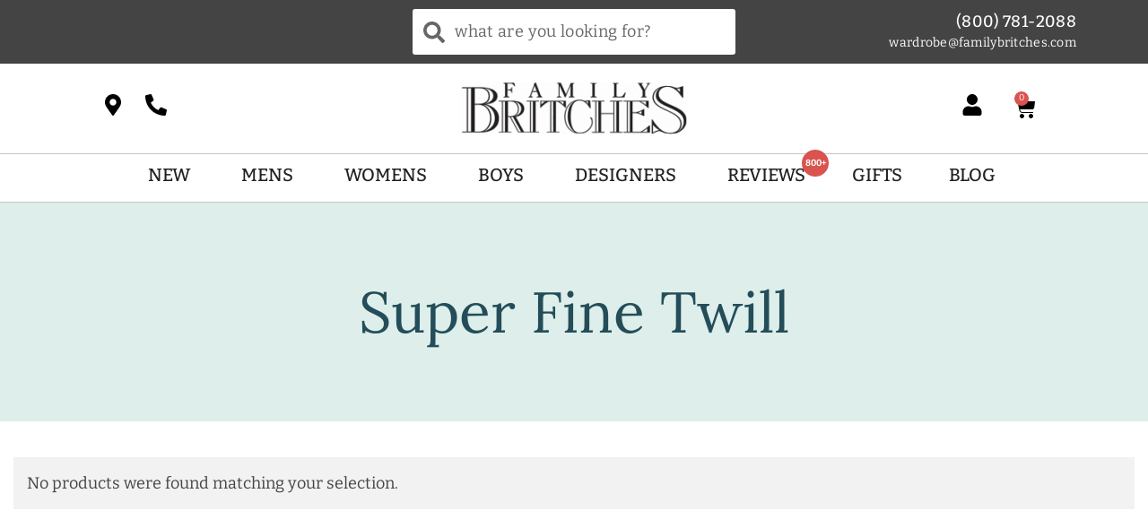

--- FILE ---
content_type: text/html; charset=UTF-8
request_url: https://www.familybritches.com/product-tag/super-fine-twill/
body_size: 37447
content:
<!doctype html>
<html lang="en-US">
<head>
	<meta charset="UTF-8">
	<meta name="viewport" content="width=device-width, initial-scale=1">
	<link rel="profile" href="https://gmpg.org/xfn/11">

	<meta name='robots' content='noindex, follow' />
	<style>img:is([sizes="auto" i], [sizes^="auto," i]) { contain-intrinsic-size: 3000px 1500px }</style>
	
            <script data-no-defer="1" data-ezscrex="false" data-cfasync="false" data-pagespeed-no-defer data-cookieconsent="ignore">
                var ctPublicFunctions = {"_ajax_nonce":"f2c0c654a3","_rest_nonce":"9456872e85","_ajax_url":"\/wp-admin\/admin-ajax.php","_rest_url":"https:\/\/www.familybritches.com\/wp-json\/","data__cookies_type":"native","data__ajax_type":"rest","data__bot_detector_enabled":0,"data__frontend_data_log_enabled":1,"cookiePrefix":"","wprocket_detected":false,"host_url":"www.familybritches.com","text__ee_click_to_select":"Click to select the whole data","text__ee_original_email":"The complete one is","text__ee_got_it":"Got it","text__ee_blocked":"Blocked","text__ee_cannot_connect":"Cannot connect","text__ee_cannot_decode":"Can not decode email. Unknown reason","text__ee_email_decoder":"CleanTalk email decoder","text__ee_wait_for_decoding":"The magic is on the way!","text__ee_decoding_process":"Please wait a few seconds while we decode the contact data."}
            </script>
        
            <script data-no-defer="1" data-ezscrex="false" data-cfasync="false" data-pagespeed-no-defer data-cookieconsent="ignore">
                var ctPublic = {"_ajax_nonce":"f2c0c654a3","settings__forms__check_internal":"0","settings__forms__check_external":"0","settings__forms__force_protection":0,"settings__forms__search_test":"0","settings__forms__wc_add_to_cart":"0","settings__data__bot_detector_enabled":0,"settings__sfw__anti_crawler":0,"blog_home":"https:\/\/www.familybritches.com\/","pixel__setting":"0","pixel__enabled":false,"pixel__url":null,"data__email_check_before_post":"1","data__email_check_exist_post":0,"data__cookies_type":"native","data__key_is_ok":true,"data__visible_fields_required":true,"wl_brandname":"Anti-Spam by CleanTalk","wl_brandname_short":"CleanTalk","ct_checkjs_key":896496271,"emailEncoderPassKey":"67a6c3215c2db56eade16de54609a483","bot_detector_forms_excluded":"W10=","advancedCacheExists":false,"varnishCacheExists":false,"wc_ajax_add_to_cart":true}
            </script>
        
	<!-- This site is optimized with the Yoast SEO plugin v26.6 - https://yoast.com/wordpress/plugins/seo/ -->
	<title>Super Fine Twill Listings - Family Britches</title>
	<meta property="og:locale" content="en_US" />
	<meta property="og:type" content="article" />
	<meta property="og:title" content="Super Fine Twill Listings - Family Britches" />
	<meta property="og:url" content="https://www.familybritches.com/product-tag/super-fine-twill/" />
	<meta property="og:site_name" content="Family Britches" />
	<meta property="og:image" content="https://www.familybritches.com/wp-content/uploads/2014/09/Family_Britches_Logo-solid_top-e1399773702518.png" />
	<meta property="og:image:width" content="254" />
	<meta property="og:image:height" content="60" />
	<meta property="og:image:type" content="image/png" />
	<meta name="twitter:card" content="summary_large_image" />
	<meta name="twitter:site" content="@FamilyBritches" />
	<script type="application/ld+json" class="yoast-schema-graph">{"@context":"https://schema.org","@graph":[{"@type":"CollectionPage","@id":"https://www.familybritches.com/product-tag/super-fine-twill/","url":"https://www.familybritches.com/product-tag/super-fine-twill/","name":"Super Fine Twill Listings - Family Britches","isPartOf":{"@id":"https://www.familybritches.com/#website"},"breadcrumb":{"@id":"https://www.familybritches.com/product-tag/super-fine-twill/#breadcrumb"},"inLanguage":"en-US"},{"@type":"BreadcrumbList","@id":"https://www.familybritches.com/product-tag/super-fine-twill/#breadcrumb","itemListElement":[{"@type":"ListItem","position":1,"name":"Home","item":"https://www.familybritches.com/"},{"@type":"ListItem","position":2,"name":"Super Fine Twill"}]},{"@type":"WebSite","@id":"https://www.familybritches.com/#website","url":"https://www.familybritches.com/","name":"Family Britches","description":"The finest clothing for Men, Women &amp; Boys | Chappaqua, NY and New Canaan, CT","publisher":{"@id":"https://www.familybritches.com/#organization"},"potentialAction":[{"@type":"SearchAction","target":{"@type":"EntryPoint","urlTemplate":"https://www.familybritches.com/?s={search_term_string}"},"query-input":{"@type":"PropertyValueSpecification","valueRequired":true,"valueName":"search_term_string"}}],"inLanguage":"en-US"},{"@type":"Organization","@id":"https://www.familybritches.com/#organization","name":"Family Britches","url":"https://www.familybritches.com/","logo":{"@type":"ImageObject","inLanguage":"en-US","@id":"https://www.familybritches.com/#/schema/logo/image/","url":"https://www.familybritches.com/wp-content/uploads/2014/09/Family_Britches_Logo-solid_top-e1399773702518.png","contentUrl":"https://www.familybritches.com/wp-content/uploads/2014/09/Family_Britches_Logo-solid_top-e1399773702518.png","width":254,"height":60,"caption":"Family Britches"},"image":{"@id":"https://www.familybritches.com/#/schema/logo/image/"},"sameAs":["http://www.facebook.com/FamilyBritches/","https://x.com/FamilyBritches","https://www.instagram.com/familybritches/","http://www.youtube.com/user/FamilyBritches/"]}]}</script>
	<!-- / Yoast SEO plugin. -->


<link rel='dns-prefetch' href='//www.googletagmanager.com' />
<link rel="alternate" type="application/rss+xml" title="Family Britches &raquo; Feed" href="https://www.familybritches.com/feed/" />
<link rel="alternate" type="application/rss+xml" title="Family Britches &raquo; Comments Feed" href="https://www.familybritches.com/comments/feed/" />
<link rel="alternate" type="text/calendar" title="Family Britches &raquo; iCal Feed" href="https://www.familybritches.com/events/?ical=1" />
<link rel="alternate" type="application/rss+xml" title="Family Britches &raquo; Super Fine Twill Tag Feed" href="https://www.familybritches.com/product-tag/super-fine-twill/feed/" />
		<style>
			.lazyload,
			.lazyloading {
				max-width: 100%;
			}
		</style>
		<script>
window._wpemojiSettings = {"baseUrl":"https:\/\/s.w.org\/images\/core\/emoji\/16.0.1\/72x72\/","ext":".png","svgUrl":"https:\/\/s.w.org\/images\/core\/emoji\/16.0.1\/svg\/","svgExt":".svg","source":{"concatemoji":"https:\/\/www.familybritches.com\/wp-includes\/js\/wp-emoji-release.min.js?ver=6.8.3"}};
/*! This file is auto-generated */
!function(s,n){var o,i,e;function c(e){try{var t={supportTests:e,timestamp:(new Date).valueOf()};sessionStorage.setItem(o,JSON.stringify(t))}catch(e){}}function p(e,t,n){e.clearRect(0,0,e.canvas.width,e.canvas.height),e.fillText(t,0,0);var t=new Uint32Array(e.getImageData(0,0,e.canvas.width,e.canvas.height).data),a=(e.clearRect(0,0,e.canvas.width,e.canvas.height),e.fillText(n,0,0),new Uint32Array(e.getImageData(0,0,e.canvas.width,e.canvas.height).data));return t.every(function(e,t){return e===a[t]})}function u(e,t){e.clearRect(0,0,e.canvas.width,e.canvas.height),e.fillText(t,0,0);for(var n=e.getImageData(16,16,1,1),a=0;a<n.data.length;a++)if(0!==n.data[a])return!1;return!0}function f(e,t,n,a){switch(t){case"flag":return n(e,"\ud83c\udff3\ufe0f\u200d\u26a7\ufe0f","\ud83c\udff3\ufe0f\u200b\u26a7\ufe0f")?!1:!n(e,"\ud83c\udde8\ud83c\uddf6","\ud83c\udde8\u200b\ud83c\uddf6")&&!n(e,"\ud83c\udff4\udb40\udc67\udb40\udc62\udb40\udc65\udb40\udc6e\udb40\udc67\udb40\udc7f","\ud83c\udff4\u200b\udb40\udc67\u200b\udb40\udc62\u200b\udb40\udc65\u200b\udb40\udc6e\u200b\udb40\udc67\u200b\udb40\udc7f");case"emoji":return!a(e,"\ud83e\udedf")}return!1}function g(e,t,n,a){var r="undefined"!=typeof WorkerGlobalScope&&self instanceof WorkerGlobalScope?new OffscreenCanvas(300,150):s.createElement("canvas"),o=r.getContext("2d",{willReadFrequently:!0}),i=(o.textBaseline="top",o.font="600 32px Arial",{});return e.forEach(function(e){i[e]=t(o,e,n,a)}),i}function t(e){var t=s.createElement("script");t.src=e,t.defer=!0,s.head.appendChild(t)}"undefined"!=typeof Promise&&(o="wpEmojiSettingsSupports",i=["flag","emoji"],n.supports={everything:!0,everythingExceptFlag:!0},e=new Promise(function(e){s.addEventListener("DOMContentLoaded",e,{once:!0})}),new Promise(function(t){var n=function(){try{var e=JSON.parse(sessionStorage.getItem(o));if("object"==typeof e&&"number"==typeof e.timestamp&&(new Date).valueOf()<e.timestamp+604800&&"object"==typeof e.supportTests)return e.supportTests}catch(e){}return null}();if(!n){if("undefined"!=typeof Worker&&"undefined"!=typeof OffscreenCanvas&&"undefined"!=typeof URL&&URL.createObjectURL&&"undefined"!=typeof Blob)try{var e="postMessage("+g.toString()+"("+[JSON.stringify(i),f.toString(),p.toString(),u.toString()].join(",")+"));",a=new Blob([e],{type:"text/javascript"}),r=new Worker(URL.createObjectURL(a),{name:"wpTestEmojiSupports"});return void(r.onmessage=function(e){c(n=e.data),r.terminate(),t(n)})}catch(e){}c(n=g(i,f,p,u))}t(n)}).then(function(e){for(var t in e)n.supports[t]=e[t],n.supports.everything=n.supports.everything&&n.supports[t],"flag"!==t&&(n.supports.everythingExceptFlag=n.supports.everythingExceptFlag&&n.supports[t]);n.supports.everythingExceptFlag=n.supports.everythingExceptFlag&&!n.supports.flag,n.DOMReady=!1,n.readyCallback=function(){n.DOMReady=!0}}).then(function(){return e}).then(function(){var e;n.supports.everything||(n.readyCallback(),(e=n.source||{}).concatemoji?t(e.concatemoji):e.wpemoji&&e.twemoji&&(t(e.twemoji),t(e.wpemoji)))}))}((window,document),window._wpemojiSettings);
</script>
<link rel='stylesheet' id='tribe-events-pro-mini-calendar-block-styles-css' href='https://www.familybritches.com/wp-content/plugins/events-calendar-pro/build/css/tribe-events-pro-mini-calendar-block.css?ver=7.7.11' media='all' />
<link rel='stylesheet' id='botiga-woocommerce-style-css' href='https://www.familybritches.com/wp-content/themes/botiga/assets/css/woocommerce.min.css?ver=2.3.9' media='all' />
<style id='botiga-woocommerce-style-inline-css'>
@font-face {
			font-family: "star";
			src: url("https://www.familybritches.com/wp-content/plugins/woocommerce/assets/fonts/star.eot");
			src: url("https://www.familybritches.com/wp-content/plugins/woocommerce/assets/fonts/star.eot?#iefix") format("embedded-opentype"),
				url("https://www.familybritches.com/wp-content/plugins/woocommerce/assets/fonts/star.woff") format("woff"),
				url("https://www.familybritches.com/wp-content/plugins/woocommerce/assets/fonts/star.ttf") format("truetype"),
				url("https://www.familybritches.com/wp-content/plugins/woocommerce/assets/fonts/star.svg#star") format("svg");
			font-weight: normal;
			font-style: normal;
		}
		@font-face {
			font-family: "WooCommerce";
			src: url("https://www.familybritches.com/wp-content/plugins/woocommerce/assets/fonts/WooCommerce.eot");
			src: url("https://www.familybritches.com/wp-content/plugins/woocommerce/assets/fonts/WooCommerce.eot?#iefix") format("embedded-opentype"),
				url("https://www.familybritches.com/wp-content/plugins/woocommerce/assets/fonts/WooCommerce.woff") format("woff"),
				url("https://www.familybritches.com/wp-content/plugins/woocommerce/assets/fonts/WooCommerce.ttf") format("truetype"),
				url("https://www.familybritches.com/wp-content/plugins/woocommerce/assets/fonts/WooCommerce.svg#WooCommerce") format("svg");
			font-weight: normal;
			font-style: normal;
		}
</style>
<style id='wp-emoji-styles-inline-css'>

	img.wp-smiley, img.emoji {
		display: inline !important;
		border: none !important;
		box-shadow: none !important;
		height: 1em !important;
		width: 1em !important;
		margin: 0 0.07em !important;
		vertical-align: -0.1em !important;
		background: none !important;
		padding: 0 !important;
	}
</style>
<link rel='stylesheet' id='wp-block-library-css' href='https://www.familybritches.com/wp-includes/css/dist/block-library/style.min.css?ver=6.8.3' media='all' />
<style id='classic-theme-styles-inline-css'>
/*! This file is auto-generated */
.wp-block-button__link{color:#fff;background-color:#32373c;border-radius:9999px;box-shadow:none;text-decoration:none;padding:calc(.667em + 2px) calc(1.333em + 2px);font-size:1.125em}.wp-block-file__button{background:#32373c;color:#fff;text-decoration:none}
</style>
<link rel='stylesheet' id='activecampaign-form-block-css' href='https://www.familybritches.com/wp-content/plugins/activecampaign-subscription-forms/activecampaign-form-block/build/style-index.css?ver=1763358659' media='all' />
<style id='getwooplugins-attribute-filter-style-inline-css'>
.storepress-search-list-wrapper{display:flex;flex-direction:column;gap:1px}.storepress-components-search-control{margin-bottom:0!important;position:relative}.storepress-components-search-control input[type=search].storepress-components-search-control__input{background:#f0f0f0;border:none;border-radius:2px;box-shadow:0 0 0 transparent;display:block;font-family:-apple-system,BlinkMacSystemFont,Segoe UI,Roboto,Oxygen-Sans,Ubuntu,Cantarell,Helvetica Neue,sans-serif;font-size:16px;height:48px;line-height:normal;margin-left:0;margin-right:0;padding:16px 48px 16px 16px;transition:box-shadow .1s linear;width:100%}@media(prefers-reduced-motion:reduce){.storepress-components-search-control input[type=search].storepress-components-search-control__input{transition-delay:0s;transition-duration:0s}}@media(min-width:600px){.storepress-components-search-control input[type=search].storepress-components-search-control__input{font-size:13px;line-height:normal}}.storepress-components-search-control input[type=search].storepress-components-search-control__input:focus{border-color:var(--wp-admin-theme-color);box-shadow:0 0 0 .5px var(--wp-admin-theme-color);outline:2px solid transparent}.storepress-components-search-control input[type=search].storepress-components-search-control__input::-webkit-input-placeholder{color:rgba(30,30,30,.62)}.storepress-components-search-control input[type=search].storepress-components-search-control__input::-moz-placeholder{color:rgba(30,30,30,.62);opacity:1}.storepress-components-search-control input[type=search].storepress-components-search-control__input:-ms-input-placeholder{color:rgba(30,30,30,.62)}@media(min-width:600px){.storepress-components-search-control input[type=search].storepress-components-search-control__input{font-size:13px}}.storepress-components-search-control input[type=search].storepress-components-search-control__input:focus{background:#fff;box-shadow:inset 0 0 0 var(--wp-admin-border-width-focus) var(--wp-components-color-accent,var(--wp-admin-theme-color,#3858e9))}.storepress-components-search-control input[type=search].storepress-components-search-control__input::-moz-placeholder{color:#757575}.storepress-components-search-control input[type=search].storepress-components-search-control__input::placeholder{color:#757575}.storepress-components-search-control input[type=search].storepress-components-search-control__input::-webkit-search-cancel-button,.storepress-components-search-control input[type=search].storepress-components-search-control__input::-webkit-search-decoration,.storepress-components-search-control input[type=search].storepress-components-search-control__input::-webkit-search-results-button,.storepress-components-search-control input[type=search].storepress-components-search-control__input::-webkit-search-results-decoration{-webkit-appearance:none}.storepress-components-search-control__icon{align-items:center;bottom:0;display:flex;justify-content:center;position:absolute;right:12px;top:0;width:24px}.storepress-components-search-control__icon>svg{margin:8px 0}.storepress-components-search-control__input-wrapper{position:relative}.storepress-search-list-search-result-wrapper{border:1px solid #f0f0f0}.storepress-search-list-search-result-wrapper li,.storepress-search-list-search-result-wrapper ul{list-style:none;margin:0;padding:0}.storepress-search-list-search-result-wrapper ul{border:1px solid #f0f0f0;max-height:40vh;overflow:auto}.storepress-search-list-search-result-wrapper li{align-items:center;border-bottom:1px solid #f0f0f0;color:#2f2f2f;display:flex;font-family:-apple-system,BlinkMacSystemFont,Segoe UI,Roboto,Oxygen-Sans,Ubuntu,Cantarell,Helvetica Neue,sans-serif;font-size:13px;gap:5px;padding:8px}.storepress-search-list-search-result-wrapper li.selected,.storepress-search-list-search-result-wrapper li:hover{background-color:#f0f0f0}.storepress-search-list-search-result-wrapper li:last-child{border-bottom:none}.storepress-search-list-search-result-wrapper li input{height:20px;margin:0;padding:0;width:20px}.storepress-search-list-search-result-wrapper li input[type=radio]{-webkit-appearance:auto;box-shadow:none}.storepress-search-list-search-result-wrapper li input[type=radio]:before{display:none}.storepress-search-list-search-result-wrapper li .storepress-search-list-search-result-item{background-color:#fff}.storepress-search-list-search-result-wrapper li .storepress-search-list-search-result-item__label{cursor:pointer}.storepress-search-list-search-result-wrapper li .storepress-search-list-search-result-item__title{box-sizing:content-box;height:20px;padding:4px}.storepress-search-list-search-result-wrapper li .storepress-search-list-search-result-item__meta{background-color:#ddd;border-radius:5px;padding:4px}
.wp-block-getwooplugins-attribute-filter .filter-items{display:flex;flex-direction:column;float:none!important;gap:10px;margin:0;padding:0}.wp-block-getwooplugins-attribute-filter .filter-items li{list-style:none}.wp-block-getwooplugins-attribute-filter .filter-items.enabled-filter-display-limit-mode .filter-item:not(.selected):nth-child(n+10){display:none!important}.wp-block-getwooplugins-attribute-filter .filter-items.enabled-filter-display-limit-mode .filter-item-more{align-self:flex-end;display:flex}.wp-block-getwooplugins-attribute-filter.is-style-button .filter-items.enabled-filter-display-limit-mode .filter-item-more{align-items:center;align-self:auto}.wp-block-getwooplugins-attribute-filter .filter-item-more{display:none}.wp-block-getwooplugins-attribute-filter .filter-item{align-items:center;display:flex;flex-direction:row;gap:10px;justify-content:space-between}.wp-block-getwooplugins-attribute-filter .filter-item .item{border:2px solid #fff;box-shadow:var(--wvs-item-box-shadow,0 0 0 1px #a8a8a8);box-sizing:border-box;display:block;height:100%;transition:box-shadow .2s ease;width:100%}.wp-block-getwooplugins-attribute-filter .filter-item .item:hover{box-shadow:var(--wvs-hover-item-box-shadow,0 0 0 3px #ddd)}.wp-block-getwooplugins-attribute-filter .filter-item .text{display:inline-block;font-size:.875em}.wp-block-getwooplugins-attribute-filter .filter-item.style-squared .count,.wp-block-getwooplugins-attribute-filter .filter-item.style-squared .item{border-radius:3px}.wp-block-getwooplugins-attribute-filter .filter-item.style-rounded .item{border-radius:100%}.wp-block-getwooplugins-attribute-filter .filter-item.style-rounded .count{border-radius:12px}.wp-block-getwooplugins-attribute-filter .filter-item-wrapper{align-items:center;display:flex;gap:10px}.wp-block-getwooplugins-attribute-filter .filter-item-contents{display:flex;height:var(--wvs-archive-product-item-height,30px);justify-content:center;position:relative;width:var(--wvs-archive-product-item-width,30px)}.wp-block-getwooplugins-attribute-filter .filter-item .count{border:1px solid rgba(0,0,0,.102);color:#000;font-size:12px;line-height:10px;min-width:10px;padding:5px;text-align:center}.wp-block-getwooplugins-attribute-filter .filter-item-inner{width:100%}.wp-block-getwooplugins-attribute-filter .filter-item.selected{order:-1}.wp-block-getwooplugins-attribute-filter .filter-item.selected .item{box-shadow:var(--wvs-selected-item-box-shadow,0 0 0 2px #000)}.wp-block-getwooplugins-attribute-filter .filter-item.selected .filter-item-inner:before{background-image:var(--wvs-tick);background-position:50%;background-repeat:no-repeat;background-size:60%;content:" ";display:block;height:100%;position:absolute;width:100%}.wp-block-getwooplugins-attribute-filter .filter-item.selected .count{background:#000;border:1px solid #000;color:#fff}.wp-block-getwooplugins-attribute-filter.is-style-button .filter-items{flex-direction:row;flex-wrap:wrap}.wp-block-getwooplugins-attribute-filter.is-style-button .filter-item{border:1px solid rgba(0,0,0,.102);border-radius:3px;margin:0;padding:5px 8px 5px 5px}.wp-block-getwooplugins-attribute-filter.is-style-button .filter-item.style-rounded{border-radius:40px}.wp-block-getwooplugins-attribute-filter.is-style-button .filter-item.selected{border:1px solid #000}

</style>
<link rel='stylesheet' id='wc-gift-cards-blocks-integration-css' href='https://www.familybritches.com/wp-content/plugins/woocommerce-gift-cards/assets/dist/frontend/blocks.css?ver=2.7.2' media='all' />
<style id='global-styles-inline-css'>
:root{--wp--preset--aspect-ratio--square: 1;--wp--preset--aspect-ratio--4-3: 4/3;--wp--preset--aspect-ratio--3-4: 3/4;--wp--preset--aspect-ratio--3-2: 3/2;--wp--preset--aspect-ratio--2-3: 2/3;--wp--preset--aspect-ratio--16-9: 16/9;--wp--preset--aspect-ratio--9-16: 9/16;--wp--preset--color--black: #000000;--wp--preset--color--cyan-bluish-gray: #abb8c3;--wp--preset--color--white: #ffffff;--wp--preset--color--pale-pink: #f78da7;--wp--preset--color--vivid-red: #cf2e2e;--wp--preset--color--luminous-vivid-orange: #ff6900;--wp--preset--color--luminous-vivid-amber: #fcb900;--wp--preset--color--light-green-cyan: #7bdcb5;--wp--preset--color--vivid-green-cyan: #00d084;--wp--preset--color--pale-cyan-blue: #8ed1fc;--wp--preset--color--vivid-cyan-blue: #0693e3;--wp--preset--color--vivid-purple: #9b51e0;--wp--preset--color--color-0: #212121;--wp--preset--color--color-1: #757575;--wp--preset--color--color-2: #212121;--wp--preset--color--color-3: #212121;--wp--preset--color--color-4: #212121;--wp--preset--color--color-5: #f5f5f5;--wp--preset--color--color-6: #ffffff;--wp--preset--color--color-7: #ffffff;--wp--preset--gradient--vivid-cyan-blue-to-vivid-purple: linear-gradient(135deg,rgba(6,147,227,1) 0%,rgb(155,81,224) 100%);--wp--preset--gradient--light-green-cyan-to-vivid-green-cyan: linear-gradient(135deg,rgb(122,220,180) 0%,rgb(0,208,130) 100%);--wp--preset--gradient--luminous-vivid-amber-to-luminous-vivid-orange: linear-gradient(135deg,rgba(252,185,0,1) 0%,rgba(255,105,0,1) 100%);--wp--preset--gradient--luminous-vivid-orange-to-vivid-red: linear-gradient(135deg,rgba(255,105,0,1) 0%,rgb(207,46,46) 100%);--wp--preset--gradient--very-light-gray-to-cyan-bluish-gray: linear-gradient(135deg,rgb(238,238,238) 0%,rgb(169,184,195) 100%);--wp--preset--gradient--cool-to-warm-spectrum: linear-gradient(135deg,rgb(74,234,220) 0%,rgb(151,120,209) 20%,rgb(207,42,186) 40%,rgb(238,44,130) 60%,rgb(251,105,98) 80%,rgb(254,248,76) 100%);--wp--preset--gradient--blush-light-purple: linear-gradient(135deg,rgb(255,206,236) 0%,rgb(152,150,240) 100%);--wp--preset--gradient--blush-bordeaux: linear-gradient(135deg,rgb(254,205,165) 0%,rgb(254,45,45) 50%,rgb(107,0,62) 100%);--wp--preset--gradient--luminous-dusk: linear-gradient(135deg,rgb(255,203,112) 0%,rgb(199,81,192) 50%,rgb(65,88,208) 100%);--wp--preset--gradient--pale-ocean: linear-gradient(135deg,rgb(255,245,203) 0%,rgb(182,227,212) 50%,rgb(51,167,181) 100%);--wp--preset--gradient--electric-grass: linear-gradient(135deg,rgb(202,248,128) 0%,rgb(113,206,126) 100%);--wp--preset--gradient--midnight: linear-gradient(135deg,rgb(2,3,129) 0%,rgb(40,116,252) 100%);--wp--preset--font-size--small: 14px;--wp--preset--font-size--medium: 20px;--wp--preset--font-size--large: 18px;--wp--preset--font-size--x-large: 42px;--wp--preset--font-size--normal: 16px;--wp--preset--font-size--larger: 24px;--wp--preset--font-size--extra-large: 32px;--wp--preset--font-size--huge: 48px;--wp--preset--font-size--gigantic: 64px;--wp--preset--spacing--20: 0.44rem;--wp--preset--spacing--30: 0.67rem;--wp--preset--spacing--40: 1rem;--wp--preset--spacing--50: 1.5rem;--wp--preset--spacing--60: 2.25rem;--wp--preset--spacing--70: 3.38rem;--wp--preset--spacing--80: 5.06rem;--wp--preset--shadow--natural: 6px 6px 9px rgba(0, 0, 0, 0.2);--wp--preset--shadow--deep: 12px 12px 50px rgba(0, 0, 0, 0.4);--wp--preset--shadow--sharp: 6px 6px 0px rgba(0, 0, 0, 0.2);--wp--preset--shadow--outlined: 6px 6px 0px -3px rgba(255, 255, 255, 1), 6px 6px rgba(0, 0, 0, 1);--wp--preset--shadow--crisp: 6px 6px 0px rgba(0, 0, 0, 1);}:root :where(.is-layout-flow) > :first-child{margin-block-start: 0;}:root :where(.is-layout-flow) > :last-child{margin-block-end: 0;}:root :where(.is-layout-flow) > *{margin-block-start: 24px;margin-block-end: 0;}:root :where(.is-layout-constrained) > :first-child{margin-block-start: 0;}:root :where(.is-layout-constrained) > :last-child{margin-block-end: 0;}:root :where(.is-layout-constrained) > *{margin-block-start: 24px;margin-block-end: 0;}:root :where(.is-layout-flex){gap: 24px;}:root :where(.is-layout-grid){gap: 24px;}body .is-layout-flex{display: flex;}.is-layout-flex{flex-wrap: wrap;align-items: center;}.is-layout-flex > :is(*, div){margin: 0;}body .is-layout-grid{display: grid;}.is-layout-grid > :is(*, div){margin: 0;}.has-black-color{color: var(--wp--preset--color--black) !important;}.has-cyan-bluish-gray-color{color: var(--wp--preset--color--cyan-bluish-gray) !important;}.has-white-color{color: var(--wp--preset--color--white) !important;}.has-pale-pink-color{color: var(--wp--preset--color--pale-pink) !important;}.has-vivid-red-color{color: var(--wp--preset--color--vivid-red) !important;}.has-luminous-vivid-orange-color{color: var(--wp--preset--color--luminous-vivid-orange) !important;}.has-luminous-vivid-amber-color{color: var(--wp--preset--color--luminous-vivid-amber) !important;}.has-light-green-cyan-color{color: var(--wp--preset--color--light-green-cyan) !important;}.has-vivid-green-cyan-color{color: var(--wp--preset--color--vivid-green-cyan) !important;}.has-pale-cyan-blue-color{color: var(--wp--preset--color--pale-cyan-blue) !important;}.has-vivid-cyan-blue-color{color: var(--wp--preset--color--vivid-cyan-blue) !important;}.has-vivid-purple-color{color: var(--wp--preset--color--vivid-purple) !important;}.has-color-0-color{color: var(--wp--preset--color--color-0) !important;}.has-color-1-color{color: var(--wp--preset--color--color-1) !important;}.has-color-2-color{color: var(--wp--preset--color--color-2) !important;}.has-color-3-color{color: var(--wp--preset--color--color-3) !important;}.has-color-4-color{color: var(--wp--preset--color--color-4) !important;}.has-color-5-color{color: var(--wp--preset--color--color-5) !important;}.has-color-6-color{color: var(--wp--preset--color--color-6) !important;}.has-color-7-color{color: var(--wp--preset--color--color-7) !important;}.has-black-background-color{background-color: var(--wp--preset--color--black) !important;}.has-cyan-bluish-gray-background-color{background-color: var(--wp--preset--color--cyan-bluish-gray) !important;}.has-white-background-color{background-color: var(--wp--preset--color--white) !important;}.has-pale-pink-background-color{background-color: var(--wp--preset--color--pale-pink) !important;}.has-vivid-red-background-color{background-color: var(--wp--preset--color--vivid-red) !important;}.has-luminous-vivid-orange-background-color{background-color: var(--wp--preset--color--luminous-vivid-orange) !important;}.has-luminous-vivid-amber-background-color{background-color: var(--wp--preset--color--luminous-vivid-amber) !important;}.has-light-green-cyan-background-color{background-color: var(--wp--preset--color--light-green-cyan) !important;}.has-vivid-green-cyan-background-color{background-color: var(--wp--preset--color--vivid-green-cyan) !important;}.has-pale-cyan-blue-background-color{background-color: var(--wp--preset--color--pale-cyan-blue) !important;}.has-vivid-cyan-blue-background-color{background-color: var(--wp--preset--color--vivid-cyan-blue) !important;}.has-vivid-purple-background-color{background-color: var(--wp--preset--color--vivid-purple) !important;}.has-color-0-background-color{background-color: var(--wp--preset--color--color-0) !important;}.has-color-1-background-color{background-color: var(--wp--preset--color--color-1) !important;}.has-color-2-background-color{background-color: var(--wp--preset--color--color-2) !important;}.has-color-3-background-color{background-color: var(--wp--preset--color--color-3) !important;}.has-color-4-background-color{background-color: var(--wp--preset--color--color-4) !important;}.has-color-5-background-color{background-color: var(--wp--preset--color--color-5) !important;}.has-color-6-background-color{background-color: var(--wp--preset--color--color-6) !important;}.has-color-7-background-color{background-color: var(--wp--preset--color--color-7) !important;}.has-black-border-color{border-color: var(--wp--preset--color--black) !important;}.has-cyan-bluish-gray-border-color{border-color: var(--wp--preset--color--cyan-bluish-gray) !important;}.has-white-border-color{border-color: var(--wp--preset--color--white) !important;}.has-pale-pink-border-color{border-color: var(--wp--preset--color--pale-pink) !important;}.has-vivid-red-border-color{border-color: var(--wp--preset--color--vivid-red) !important;}.has-luminous-vivid-orange-border-color{border-color: var(--wp--preset--color--luminous-vivid-orange) !important;}.has-luminous-vivid-amber-border-color{border-color: var(--wp--preset--color--luminous-vivid-amber) !important;}.has-light-green-cyan-border-color{border-color: var(--wp--preset--color--light-green-cyan) !important;}.has-vivid-green-cyan-border-color{border-color: var(--wp--preset--color--vivid-green-cyan) !important;}.has-pale-cyan-blue-border-color{border-color: var(--wp--preset--color--pale-cyan-blue) !important;}.has-vivid-cyan-blue-border-color{border-color: var(--wp--preset--color--vivid-cyan-blue) !important;}.has-vivid-purple-border-color{border-color: var(--wp--preset--color--vivid-purple) !important;}.has-color-0-border-color{border-color: var(--wp--preset--color--color-0) !important;}.has-color-1-border-color{border-color: var(--wp--preset--color--color-1) !important;}.has-color-2-border-color{border-color: var(--wp--preset--color--color-2) !important;}.has-color-3-border-color{border-color: var(--wp--preset--color--color-3) !important;}.has-color-4-border-color{border-color: var(--wp--preset--color--color-4) !important;}.has-color-5-border-color{border-color: var(--wp--preset--color--color-5) !important;}.has-color-6-border-color{border-color: var(--wp--preset--color--color-6) !important;}.has-color-7-border-color{border-color: var(--wp--preset--color--color-7) !important;}.has-vivid-cyan-blue-to-vivid-purple-gradient-background{background: var(--wp--preset--gradient--vivid-cyan-blue-to-vivid-purple) !important;}.has-light-green-cyan-to-vivid-green-cyan-gradient-background{background: var(--wp--preset--gradient--light-green-cyan-to-vivid-green-cyan) !important;}.has-luminous-vivid-amber-to-luminous-vivid-orange-gradient-background{background: var(--wp--preset--gradient--luminous-vivid-amber-to-luminous-vivid-orange) !important;}.has-luminous-vivid-orange-to-vivid-red-gradient-background{background: var(--wp--preset--gradient--luminous-vivid-orange-to-vivid-red) !important;}.has-very-light-gray-to-cyan-bluish-gray-gradient-background{background: var(--wp--preset--gradient--very-light-gray-to-cyan-bluish-gray) !important;}.has-cool-to-warm-spectrum-gradient-background{background: var(--wp--preset--gradient--cool-to-warm-spectrum) !important;}.has-blush-light-purple-gradient-background{background: var(--wp--preset--gradient--blush-light-purple) !important;}.has-blush-bordeaux-gradient-background{background: var(--wp--preset--gradient--blush-bordeaux) !important;}.has-luminous-dusk-gradient-background{background: var(--wp--preset--gradient--luminous-dusk) !important;}.has-pale-ocean-gradient-background{background: var(--wp--preset--gradient--pale-ocean) !important;}.has-electric-grass-gradient-background{background: var(--wp--preset--gradient--electric-grass) !important;}.has-midnight-gradient-background{background: var(--wp--preset--gradient--midnight) !important;}.has-small-font-size{font-size: var(--wp--preset--font-size--small) !important;}.has-medium-font-size{font-size: var(--wp--preset--font-size--medium) !important;}.has-large-font-size{font-size: var(--wp--preset--font-size--large) !important;}.has-x-large-font-size{font-size: var(--wp--preset--font-size--x-large) !important;}.has-normal-font-size{font-size: var(--wp--preset--font-size--normal) !important;}.has-larger-font-size{font-size: var(--wp--preset--font-size--larger) !important;}.has-extra-large-font-size{font-size: var(--wp--preset--font-size--extra-large) !important;}.has-huge-font-size{font-size: var(--wp--preset--font-size--huge) !important;}.has-gigantic-font-size{font-size: var(--wp--preset--font-size--gigantic) !important;}
:root :where(.wp-block-pullquote){font-size: 1.5em;line-height: 1.6;}
</style>
<link rel='stylesheet' id='bcct_style-css' href='https://www.familybritches.com/wp-content/plugins/better-click-to-tweet/assets/css/styles.css?ver=3.0' media='all' />
<link rel='stylesheet' id='cleantalk-public-css-css' href='https://www.familybritches.com/wp-content/plugins/cleantalk-spam-protect/css/cleantalk-public.min.css?ver=6.70.1_1766168879' media='all' />
<link rel='stylesheet' id='cleantalk-email-decoder-css-css' href='https://www.familybritches.com/wp-content/plugins/cleantalk-spam-protect/css/cleantalk-email-decoder.min.css?ver=6.70.1_1766168879' media='all' />
<link rel='stylesheet' id='merchant-botiga-compatibility-css' href='https://www.familybritches.com/wp-content/plugins/merchant/assets/css/compatibility/botiga/style.min.css?ver=2.2.1' media='all' />
<link rel='stylesheet' id='merchant-css' href='https://www.familybritches.com/wp-content/plugins/merchant/assets/css/merchant.min.css?ver=2.2.1' media='all' />
<style id='merchant-inline-css'>
.merchant-side-cart-floating-cart{--mrc-fmci-icon-size:25px;}.merchant-side-cart-floating-cart{--mrc-fmci-corner-offset:30px;}.merchant-side-cart-floating-cart{--mrc-fmci-icon-position:right;}.merchant-side-cart-floating-cart-icon{--mrc-fmci-border-radius:35px;}.merchant-side-cart-floating-cart-icon{--mrc-fmci-icon-color:#ffffff;}.merchant-side-cart-floating-cart-icon{--mrc-fmci-background-color:#212121;}.merchant-side-cart-floating-cart-counter{--mrc-fmci-counter-color:#ffffff;}.merchant-side-cart-floating-cart-counter{--mrc-fmci-counter-background-color:#757575;}.merchant-side-cart{--mrc-fmci-side-cart-width:380px;}.merchant-side-cart{--mrc-fmci-side-cart-title-color:#212121;}.merchant-side-cart{--mrc-fmci-side-cart-title-icon-color:#212121;}.merchant-side-cart{--mrc-fmci-side-cart-title-background-color:#cccccc;}.merchant-side-cart{--mrc-fmci-side-cart-content-text-color:#212121;}.merchant-side-cart{--mrc-fmci-side-cart-content-background-color:#ffffff;}.merchant-side-cart{--mrc-fmci-side-cart-content-remove-color:#ffffff;}.merchant-side-cart{--mrc-fmci-side-cart-content-remove-background-color:#212121;}.merchant-side-cart{--mrc-fmci-side-cart-total-text-color:#212121;}.merchant-side-cart{--mrc-fmci-side-cart-total-background-color:#f5f5f5;}.merchant-side-cart{--mrc-fmci-side-cart-button-color:#ffffff;}.merchant-side-cart{--mrc-fmci-side-cart-button-color-hover:#ffffff;}.merchant-side-cart{--mrc-fmci-side-cart-button-border-color:#ffffff;}.merchant-side-cart{--mrc-fmci-side-cart-button-border-color-hover:#313131;}.merchant-side-cart{--mrc-fmci-side-cart-button-background-color:#244D59;}.merchant-side-cart{--mrc-fmci-side-cart-button-background-color-hover:#313131;}.single-product li .merchant-payment-logos{display:none !important;}
</style>
<style id='woocommerce-inline-inline-css'>
.woocommerce form .form-row .required { visibility: visible; }
</style>
<link rel='stylesheet' id='tribe-events-v2-single-skeleton-css' href='https://www.familybritches.com/wp-content/plugins/the-events-calendar/build/css/tribe-events-single-skeleton.css?ver=6.15.13' media='all' />
<link rel='stylesheet' id='tribe-events-v2-single-skeleton-full-css' href='https://www.familybritches.com/wp-content/plugins/the-events-calendar/build/css/tribe-events-single-full.css?ver=6.15.13' media='all' />
<link rel='stylesheet' id='tec-events-elementor-widgets-base-styles-css' href='https://www.familybritches.com/wp-content/plugins/the-events-calendar/build/css/integrations/plugins/elementor/widgets/widget-base.css?ver=6.15.13' media='all' />
<link rel='stylesheet' id='wc-bis-css-css' href='https://www.familybritches.com/wp-content/plugins/woocommerce-back-in-stock-notifications/assets/css/frontend/woocommerce.css?ver=3.3.3' media='all' />
<link rel='stylesheet' id='wc-gc-css-css' href='https://www.familybritches.com/wp-content/plugins/woocommerce-gift-cards/assets/css/frontend/woocommerce.css?ver=2.7.2' media='all' />
<link rel='stylesheet' id='product-size-charts-css' href='https://www.familybritches.com/wp-content/plugins/woo-advanced-product-size-chart/public/css/size-chart-for-woocommerce-public.css?ver=2.4.7' media='all' />
<link rel='stylesheet' id='woo-variation-swatches-css' href='https://www.familybritches.com/wp-content/plugins/woo-variation-swatches/assets/css/frontend.min.css?ver=1763358784' media='all' />
<style id='woo-variation-swatches-inline-css'>
:root {
--wvs-tick:url("data:image/svg+xml;utf8,%3Csvg filter='drop-shadow(0px 0px 2px rgb(0 0 0 / .8))' xmlns='http://www.w3.org/2000/svg'  viewBox='0 0 30 30'%3E%3Cpath fill='none' stroke='%23ffffff' stroke-linecap='round' stroke-linejoin='round' stroke-width='4' d='M4 16L11 23 27 7'/%3E%3C/svg%3E");

--wvs-cross:url("data:image/svg+xml;utf8,%3Csvg filter='drop-shadow(0px 0px 5px rgb(255 255 255 / .6))' xmlns='http://www.w3.org/2000/svg' width='72px' height='72px' viewBox='0 0 24 24'%3E%3Cpath fill='none' stroke='%23ff0000' stroke-linecap='round' stroke-width='0.6' d='M5 5L19 19M19 5L5 19'/%3E%3C/svg%3E");
--wvs-position:center;
--wvs-single-product-large-item-width:65px;
--wvs-single-product-large-item-height:65px;
--wvs-single-product-large-item-font-size:16px;
--wvs-single-product-item-width:30px;
--wvs-single-product-item-height:30px;
--wvs-single-product-item-font-size:16px;
--wvs-archive-product-item-width:30px;
--wvs-archive-product-item-height:30px;
--wvs-archive-product-item-font-size:16px;
--wvs-tooltip-background-color:#333333;
--wvs-tooltip-text-color:#ffffff;
--wvs-item-box-shadow:0 0 0 1px #000000;
--wvs-item-background-color:#FFFFFF;
--wvs-item-text-color:#000000;
--wvs-hover-item-box-shadow:0 0 0 3px #000000;
--wvs-hover-item-background-color:#FFFFFF;
--wvs-hover-item-text-color:#000000;
--wvs-selected-item-box-shadow:0 0 0 1px #000000;
--wvs-selected-item-background-color:#382b21;
--wvs-selected-item-text-color:#ffffff}.enabled-catalog-display-limit-mode > li.variable-item:nth-child(n+5) {display:none !important;}.enabled-display-limit-mode > li.variable-item:nth-child(n+6) {display:none !important;}
</style>
<link rel='stylesheet' id='botiga-google-fonts-css' href='https://www.familybritches.com/wp-content/fonts/25c4d71b04575602eba5bc9dc5755b81.css?ver=2.3.9' media='all' />
<link rel='stylesheet' id='botiga-merchant-compatibility-css' href='https://www.familybritches.com/wp-content/themes/botiga/assets/css/merchant.min.css?ver=2.3.9' media='all' />
<link rel='stylesheet' id='botiga-elementor-css' href='https://www.familybritches.com/wp-content/themes/botiga/assets/css/elementor.min.css?ver=2.3.9' media='all' />
<link rel='stylesheet' id='swiper-css' href='https://www.familybritches.com/wp-content/plugins/elementor/assets/lib/swiper/v8/css/swiper.min.css?ver=8.4.5' media='all' />
<link rel='stylesheet' id='e-swiper-css' href='https://www.familybritches.com/wp-content/plugins/elementor/assets/css/conditionals/e-swiper.min.css?ver=3.33.6' media='all' />
<link rel='stylesheet' id='elementor-frontend-css' href='https://www.familybritches.com/wp-content/plugins/elementor/assets/css/frontend.min.css?ver=3.33.6' media='all' />
<link rel='stylesheet' id='widget-slides-css' href='https://www.familybritches.com/wp-content/plugins/elementor-pro/assets/css/widget-slides.min.css?ver=3.33.2' media='all' />
<link rel='stylesheet' id='widget-search-form-css' href='https://www.familybritches.com/wp-content/plugins/elementor-pro/assets/css/widget-search-form.min.css?ver=3.33.2' media='all' />
<link rel='stylesheet' id='widget-heading-css' href='https://www.familybritches.com/wp-content/plugins/elementor/assets/css/widget-heading.min.css?ver=3.33.6' media='all' />
<link rel='stylesheet' id='widget-image-css' href='https://www.familybritches.com/wp-content/plugins/elementor/assets/css/widget-image.min.css?ver=3.33.6' media='all' />
<link rel='stylesheet' id='widget-woocommerce-menu-cart-css' href='https://www.familybritches.com/wp-content/plugins/elementor-pro/assets/css/widget-woocommerce-menu-cart.min.css?ver=3.33.2' media='all' />
<link rel='stylesheet' id='widget-call-to-action-css' href='https://www.familybritches.com/wp-content/plugins/elementor-pro/assets/css/widget-call-to-action.min.css?ver=3.33.2' media='all' />
<link rel='stylesheet' id='e-transitions-css' href='https://www.familybritches.com/wp-content/plugins/elementor-pro/assets/css/conditionals/transitions.min.css?ver=3.33.2' media='all' />
<link rel='stylesheet' id='widget-icon-list-css' href='https://www.familybritches.com/wp-content/plugins/elementor/assets/css/widget-icon-list.min.css?ver=3.33.6' media='all' />
<link rel='stylesheet' id='widget-loop-common-css' href='https://www.familybritches.com/wp-content/plugins/elementor-pro/assets/css/widget-loop-common.min.css?ver=3.33.2' media='all' />
<link rel='stylesheet' id='widget-loop-grid-css' href='https://www.familybritches.com/wp-content/plugins/elementor-pro/assets/css/widget-loop-grid.min.css?ver=3.33.2' media='all' />
<link rel='stylesheet' id='e-animation-fadeIn-css' href='https://www.familybritches.com/wp-content/plugins/elementor/assets/lib/animations/styles/fadeIn.min.css?ver=3.33.6' media='all' />
<link rel='stylesheet' id='e-animation-pulse-css' href='https://www.familybritches.com/wp-content/plugins/elementor/assets/lib/animations/styles/e-animation-pulse.min.css?ver=3.33.6' media='all' />
<link rel='stylesheet' id='widget-mega-menu-css' href='https://www.familybritches.com/wp-content/plugins/elementor-pro/assets/css/widget-mega-menu.min.css?ver=3.33.2' media='all' />
<link rel='stylesheet' id='e-animation-fadeInRight-css' href='https://www.familybritches.com/wp-content/plugins/elementor/assets/lib/animations/styles/fadeInRight.min.css?ver=3.33.6' media='all' />
<link rel='stylesheet' id='widget-social-icons-css' href='https://www.familybritches.com/wp-content/plugins/elementor/assets/css/widget-social-icons.min.css?ver=3.33.6' media='all' />
<link rel='stylesheet' id='e-apple-webkit-css' href='https://www.familybritches.com/wp-content/plugins/elementor/assets/css/conditionals/apple-webkit.min.css?ver=3.33.6' media='all' />
<link rel='stylesheet' id='widget-icon-box-css' href='https://www.familybritches.com/wp-content/plugins/elementor/assets/css/widget-icon-box.min.css?ver=3.33.6' media='all' />
<link rel='stylesheet' id='widget-nav-menu-css' href='https://www.familybritches.com/wp-content/plugins/elementor-pro/assets/css/widget-nav-menu.min.css?ver=3.33.2' media='all' />
<link rel='stylesheet' id='widget-form-css' href='https://www.familybritches.com/wp-content/plugins/elementor-pro/assets/css/widget-form.min.css?ver=3.33.2' media='all' />
<link rel='stylesheet' id='elementor-post-59460-css' href='https://www.familybritches.com/wp-content/uploads/elementor/css/post-59460.css?ver=1767710324' media='all' />
<link rel='stylesheet' id='elementor-post-60940-css' href='https://www.familybritches.com/wp-content/uploads/elementor/css/post-60940.css?ver=1767710326' media='all' />
<link rel='stylesheet' id='elementor-post-60942-css' href='https://www.familybritches.com/wp-content/uploads/elementor/css/post-60942.css?ver=1767710326' media='all' />
<link rel='stylesheet' id='tec-variables-skeleton-css' href='https://www.familybritches.com/wp-content/plugins/the-events-calendar/common/build/css/variables-skeleton.css?ver=6.10.1' media='all' />
<link rel='stylesheet' id='tec-variables-full-css' href='https://www.familybritches.com/wp-content/plugins/the-events-calendar/common/build/css/variables-full.css?ver=6.10.1' media='all' />
<link rel='stylesheet' id='tribe-events-v2-virtual-single-block-css' href='https://www.familybritches.com/wp-content/plugins/events-calendar-pro/build/css/events-virtual-single-block.css?ver=7.7.11' media='all' />
<link rel='stylesheet' id='botiga-image-swap-css' href='https://www.familybritches.com/wp-content/plugins/botiga-pro/assets/css/botiga-image-swap.min.css?ver=1.4.10' media='all' />
<link rel='stylesheet' id='botiga-wishlist-css' href='https://www.familybritches.com/wp-content/plugins/botiga-pro/assets/css/botiga-wishlist.css?ver=1.4.10' media='all' />
<link rel='stylesheet' id='botiga-add-to-cart-notifications-css' href='https://www.familybritches.com/wp-content/plugins/botiga-pro/assets/css/botiga-add-to-cart-notifications.min.css?ver=1.4.10' media='all' />
<link rel='stylesheet' id='botiga-shop-filters-css' href='https://www.familybritches.com/wp-content/plugins/botiga-pro/assets/css/modules/shop-filters/shop-filters.css?ver=1.4.10' media='all' />
<style id='botiga-shop-filters-inline-css'>

			.btsf-terms-color-swatch {
				--btsf-color-swatch-size: 30px;
				--btsf-color-swatch-border-radius: 0px;
			}
		
</style>
<link rel='stylesheet' id='wc-pb-checkout-blocks-css' href='https://www.familybritches.com/wp-content/plugins/woocommerce-product-bundles/assets/css/frontend/checkout-blocks.css?ver=8.5.5' media='all' />
<link rel='stylesheet' id='searchwp-forms-css' href='https://www.familybritches.com/wp-content/plugins/searchwp/assets/css/frontend/search-forms.min.css?ver=4.5.6' media='all' />
<link rel='stylesheet' id='botiga-style-min-css' href='https://www.familybritches.com/wp-content/themes/botiga/assets/css/styles.min.css?ver=2.3.9' media='all' />
<link rel='stylesheet' id='botiga-custom-styles-css' href='https://www.familybritches.com/wp-content/uploads/botiga/custom-styles.css?ver=1768585012' media='all' />
<link rel='stylesheet' id='botiga-style-css' href='https://www.familybritches.com/wp-content/themes/botiga/style.css?ver=2.3.9' media='all' />
<style id='botiga-style-inline-css'>

            .bt-hook-wrapper {
                display: block;
                position: relative;
                width: 100%;
                background-color: rgba(0, 0, 0, 0.05);
                border: 1px dashed rgba(0, 0, 0, 0.4);
                padding: 10px;
                margin: 15px 0;
                border-radius: 5px;
                text-align: left;
            }

            .bt-hook-wrapper .bt-hook-id {
                display: block;
                font-size: 12px;
                color: rgba(0, 0, 0, 0.5);
            }

            .bt-hook-wrapper .bt-hook-edit {
                position: absolute;
                top: 9px;
                right: 9px;
                line-height: 1;
                opacity: 0.5;
                transition: ease opacity 250ms;
            }

            .bt-hook-wrapper .bt-hook-edit:hover {
                opacity: 1;
            }

            .bt-hook-wrapper .bt-hook-edit svg {
                width: 20px;
                height: auto;
                fill: #212121 !important;
            }

            .bt-hook-wrapper[data-hook-id="botiga_hook_woocommerce_after_main_content"] {
                margin: 15px 15px;
            }

            .bt-hook-wrapper.has-content {
                border-color: #212121;
            }

            .woocommerce-page-header + .bt-hook-wrapper {
                margin-top: 60px;
            }

            .single-product .site-main>.product>section.products:last-child {
                margin-bottom: 0;
            } 
        
</style>
<link rel='stylesheet' id='wc-bundle-style-css' href='https://www.familybritches.com/wp-content/plugins/woocommerce-product-bundles/assets/css/frontend/woocommerce.css?ver=8.5.5' media='all' />
<link rel='stylesheet' id='elementor-gf-local-bitter-css' href='https://www.familybritches.com/wp-content/uploads/elementor/google-fonts/css/bitter.css?ver=1742333083' media='all' />
<script type="text/template" id="tmpl-variation-template">
	<div class="woocommerce-variation-description">{{{ data.variation.variation_description }}}</div>
	<div class="woocommerce-variation-price">{{{ data.variation.price_html }}}</div>
	<div class="woocommerce-variation-availability">{{{ data.variation.availability_html }}}</div>
</script>
<script type="text/template" id="tmpl-unavailable-variation-template">
	<p role="alert">Sorry, this product is unavailable. Please choose a different combination.</p>
</script>
<script id="woocommerce-google-analytics-integration-gtag-js-after">
/* Google Analytics for WooCommerce (gtag.js) */
					window.dataLayer = window.dataLayer || [];
					function gtag(){dataLayer.push(arguments);}
					// Set up default consent state.
					for ( const mode of [{"analytics_storage":"denied","ad_storage":"denied","ad_user_data":"denied","ad_personalization":"denied","region":["AT","BE","BG","HR","CY","CZ","DK","EE","FI","FR","DE","GR","HU","IS","IE","IT","LV","LI","LT","LU","MT","NL","NO","PL","PT","RO","SK","SI","ES","SE","GB","CH"]}] || [] ) {
						gtag( "consent", "default", { "wait_for_update": 500, ...mode } );
					}
					gtag("js", new Date());
					gtag("set", "developer_id.dOGY3NW", true);
					gtag("config", "G-XBX5BY231N", {"track_404":true,"allow_google_signals":false,"logged_in":false,"linker":{"domains":[],"allow_incoming":false},"custom_map":{"dimension1":"logged_in"}});
</script>
<script src="https://www.familybritches.com/wp-includes/js/jquery/jquery.min.js?ver=3.7.1" id="jquery-core-js"></script>
<script src="https://www.familybritches.com/wp-includes/js/jquery/jquery-migrate.min.js?ver=3.4.1" id="jquery-migrate-js"></script>
<script id="gainwp-tracking-analytics-events-js-extra">
var gainwpUAEventsData = {"options":{"event_tracking":"1","event_downloads":"zip|mp3*|mpe*g|pdf|docx*|pptx*|xlsx*|rar*","event_bouncerate":0,"aff_tracking":1,"event_affiliates":"\/out\/","hash_tracking":"1","root_domain":"familybritches.com","event_timeout":100,"event_precision":0,"event_formsubmit":1,"ga_pagescrolldepth_tracking":1,"ga_with_gtag":1}};
</script>
<script src="https://www.familybritches.com/wp-content/plugins/ga-in/front/js/tracking-analytics-events.min.js?ver=5.4.6" id="gainwp-tracking-analytics-events-js"></script>
<script src="https://www.familybritches.com/wp-content/plugins/ga-in/front/js/tracking-scrolldepth.min.js?ver=5.4.6" id="gainwp-pagescrolldepth-tracking-js"></script>
<script src="https://www.familybritches.com/wp-content/plugins/woocommerce/assets/js/jquery-blockui/jquery.blockUI.min.js?ver=2.7.0-wc.10.4.3" id="wc-jquery-blockui-js" data-wp-strategy="defer"></script>
<script src="https://www.familybritches.com/wp-content/plugins/cleantalk-spam-protect/js/apbct-public-bundle_gathering.min.js?ver=6.70.1_1766168879" id="apbct-public-bundle_gathering.min-js-js"></script>
<script id="wc-add-to-cart-js-extra">
var wc_add_to_cart_params = {"ajax_url":"\/wp-admin\/admin-ajax.php","wc_ajax_url":"\/?wc-ajax=%%endpoint%%","i18n_view_cart":"View cart","cart_url":"https:\/\/www.familybritches.com\/cart\/","is_cart":"","cart_redirect_after_add":"no"};
</script>
<script src="https://www.familybritches.com/wp-content/plugins/woocommerce/assets/js/frontend/add-to-cart.min.js?ver=10.4.3" id="wc-add-to-cart-js" defer data-wp-strategy="defer"></script>
<script src="https://www.familybritches.com/wp-content/plugins/woocommerce/assets/js/js-cookie/js.cookie.min.js?ver=2.1.4-wc.10.4.3" id="wc-js-cookie-js" defer data-wp-strategy="defer"></script>
<script id="woocommerce-js-extra">
var woocommerce_params = {"ajax_url":"\/wp-admin\/admin-ajax.php","wc_ajax_url":"\/?wc-ajax=%%endpoint%%","i18n_password_show":"Show password","i18n_password_hide":"Hide password"};
</script>
<script src="https://www.familybritches.com/wp-content/plugins/woocommerce/assets/js/frontend/woocommerce.min.js?ver=10.4.3" id="woocommerce-js" defer data-wp-strategy="defer"></script>
<link rel="https://api.w.org/" href="https://www.familybritches.com/wp-json/" /><link rel="alternate" title="JSON" type="application/json" href="https://www.familybritches.com/wp-json/wp/v2/product_tag/4960" /><link rel="EditURI" type="application/rsd+xml" title="RSD" href="https://www.familybritches.com/xmlrpc.php?rsd" />
		<script type="text/javascript">
				(function(c,l,a,r,i,t,y){
					c[a]=c[a]||function(){(c[a].q=c[a].q||[]).push(arguments)};t=l.createElement(r);t.async=1;
					t.src="https://www.clarity.ms/tag/"+i+"?ref=wordpress";y=l.getElementsByTagName(r)[0];y.parentNode.insertBefore(t,y);
				})(window, document, "clarity", "script", "rxfkmu03dx");
		</script>
		<meta name="tec-api-version" content="v1"><meta name="tec-api-origin" content="https://www.familybritches.com"><link rel="alternate" href="https://www.familybritches.com/wp-json/tribe/events/v1/" />		<script>
			document.documentElement.className = document.documentElement.className.replace('no-js', 'js');
		</script>
				<style>
			.no-js img.lazyload {
				display: none;
			}

			figure.wp-block-image img.lazyloading {
				min-width: 150px;
			}

			.lazyload,
			.lazyloading {
				--smush-placeholder-width: 100px;
				--smush-placeholder-aspect-ratio: 1/1;
				width: var(--smush-image-width, var(--smush-placeholder-width)) !important;
				aspect-ratio: var(--smush-image-aspect-ratio, var(--smush-placeholder-aspect-ratio)) !important;
			}

						.lazyload, .lazyloading {
				opacity: 0;
			}

			.lazyloaded {
				opacity: 1;
				transition: opacity 400ms;
				transition-delay: 0ms;
			}

					</style>
		<!-- Google site verification - Google for WooCommerce -->
<meta name="google-site-verification" content="7ppjatprjdJel0PBzcWGR_O_Lxs40bA4GIOrjYgT5eQ" />
	<noscript><style>.woocommerce-product-gallery{ opacity: 1 !important; }</style></noscript>
	<meta name="generator" content="Elementor 3.33.6; features: e_font_icon_svg, additional_custom_breakpoints; settings: css_print_method-external, google_font-enabled, font_display-auto">

<script type="text/javascript" charset="utf-8">
//Include standard email opt-in form unless current page has a content upgrade opt-in or is a small/mobile screen size
  jQuery(document).ready(function(){
    var isSinglePost = jQuery("body").hasClass("single-post");
	var isMobile = (jQuery(window).width() < 768);
    var hasCUOptin = (jQuery("div.cu-popup-container").length == 1);
    if ( !hasCUOptin && !isMobile ) {
      var s = document.createElement("script");
      s.type = "text/javascript";
      s.charset = "utf-8";
      s.src = "https://familybritches.activehosted.com/f/embed.php?id=1";
      jQuery("body").append(s);
    }
  });
</script>

<meta name="ahrefs-site-verification" content="d1afb5e95892730e6b4a9c8cb757821a1ac006fdf9ad1786913cba0578900339">
			<style>
				.e-con.e-parent:nth-of-type(n+4):not(.e-lazyloaded):not(.e-no-lazyload),
				.e-con.e-parent:nth-of-type(n+4):not(.e-lazyloaded):not(.e-no-lazyload) * {
					background-image: none !important;
				}
				@media screen and (max-height: 1024px) {
					.e-con.e-parent:nth-of-type(n+3):not(.e-lazyloaded):not(.e-no-lazyload),
					.e-con.e-parent:nth-of-type(n+3):not(.e-lazyloaded):not(.e-no-lazyload) * {
						background-image: none !important;
					}
				}
				@media screen and (max-height: 640px) {
					.e-con.e-parent:nth-of-type(n+2):not(.e-lazyloaded):not(.e-no-lazyload),
					.e-con.e-parent:nth-of-type(n+2):not(.e-lazyloaded):not(.e-no-lazyload) * {
						background-image: none !important;
					}
				}
			</style>
					<style type="text/css">
					.site-title,
			.site-description {
				position: absolute;
				clip: rect(1px, 1px, 1px, 1px);
				}
					</style>
		
<!-- BEGIN GAINWP v5.4.6 Global Site Tag - https://intelligencewp.com/google-analytics-in-wordpress/ -->
<script async src="https://www.googletagmanager.com/gtag/js?id=UA-55202776-1"></script>
<script>
  window.dataLayer = window.dataLayer || [];
  function gtag(){dataLayer.push(arguments);}
  gtag('js', new Date());
  gtag('config', 'UA-55202776-1', {
	'allow_display_features': false
  });

  if (window.performance) {
    var timeSincePageLoad = Math.round(performance.now());
    gtag('event', 'timing_complete', {
      'name': 'load',
      'value': timeSincePageLoad,
      'event_category': 'JS Dependencies'
    });
  }
</script>
<!-- END GAINWP Global Site Tag -->
	
</head>

<body class="archive tax-product_tag term-super-fine-twill term-4960 wp-custom-logo wp-embed-responsive wp-theme-botiga theme-botiga bp merchant- merchant-theme-botiga woocommerce woocommerce-page woocommerce-no-js tribe-no-js woo-variation-swatches wvs-behavior-hide wvs-theme-botiga wvs-show-label wvs-tooltip header-header_layout_3 hfeed botiga-site-layout-fluid woocommerce-active shop-columns-tablet-3 shop-columns-mobile-1 hide-reading-progress quantity-button-style3 quantity-button-style-abs-pos quantity-button-style-arrows botiga-in-cart-flag botiga-multistep-checkout elementor-default elementor-kit-59460" >
<div class="botiga-adtcnotif"></div>

<div id="page" class="site">

	<a class="skip-link screen-reader-text" href="#primary">Skip to content</a>

			<header data-elementor-type="header" data-elementor-id="60940" class="elementor elementor-60940 elementor-location-header" data-elementor-post-type="elementor_library">
					<section class="elementor-section elementor-top-section elementor-element elementor-element-117fbb5c elementor-section-content-middle elementor-hidden-mobile elementor-hidden-tablet elementor-section-boxed elementor-section-height-default elementor-section-height-default" data-id="117fbb5c" data-element_type="section" data-settings="{&quot;background_background&quot;:&quot;classic&quot;}">
						<div class="elementor-container elementor-column-gap-no">
					<div class="elementor-column elementor-col-100 elementor-top-column elementor-element elementor-element-326bf237" data-id="326bf237" data-element_type="column">
			<div class="elementor-widget-wrap elementor-element-populated">
						<section class="elementor-section elementor-inner-section elementor-element elementor-element-2a29a142 elementor-section-boxed elementor-section-height-default elementor-section-height-default" data-id="2a29a142" data-element_type="section">
						<div class="elementor-container elementor-column-gap-default">
					<div class="elementor-column elementor-col-33 elementor-inner-column elementor-element elementor-element-7d0fd1b0" data-id="7d0fd1b0" data-element_type="column">
			<div class="elementor-widget-wrap elementor-element-populated">
						<div class="elementor-element elementor-element-2e3e7126 elementor--h-position-left elementor--v-position-middle elementor-widget elementor-widget-slides" data-id="2e3e7126" data-element_type="widget" data-settings="{&quot;navigation&quot;:&quot;none&quot;,&quot;transition&quot;:&quot;fade&quot;,&quot;autoplay&quot;:&quot;yes&quot;,&quot;pause_on_hover&quot;:&quot;yes&quot;,&quot;pause_on_interaction&quot;:&quot;yes&quot;,&quot;autoplay_speed&quot;:5000,&quot;infinite&quot;:&quot;yes&quot;,&quot;transition_speed&quot;:500}" data-widget_type="slides.default">
				<div class="elementor-widget-container">
									<div class="elementor-swiper">
					<div class="elementor-slides-wrapper elementor-main-swiper swiper" role="region" aria-roledescription="carousel" aria-label="Slides" dir="ltr" data-animation="">
				<div class="swiper-wrapper elementor-slides">
										<div class="elementor-repeater-item-c3436f1 swiper-slide" role="group" aria-roledescription="slide"><div class="swiper-slide-bg"></div><a class="swiper-slide-inner" href="https://www.familybritches.com/terms-and-conditions/"><div class="swiper-slide-contents"><div class="elementor-slide-heading">Need it quick?</div><div class="elementor-slide-description">Order by noon EST and it ships the same day.</div></div></a></div><div class="elementor-repeater-item-92e34e3 swiper-slide" role="group" aria-roledescription="slide"><div class="swiper-slide-bg"></div><a class="swiper-slide-inner" href="https://www.familybritches.com/terms-and-conditions/"><div class="swiper-slide-contents"><div class="elementor-slide-heading">Easy Returns</div><div class="elementor-slide-description">Not satisfied? We'll help you return or exchange.</div></div></a></div><div class="elementor-repeater-item-909cc9a swiper-slide" role="group" aria-roledescription="slide"><div class="swiper-slide-bg"></div><a class="swiper-slide-inner" href="/product-category/gifts/"><div class="swiper-slide-contents"><div class="elementor-slide-heading">Gift Certificates</div><div class="elementor-slide-description">Give the gift of Family Britches</div></div></a></div>				</div>
																					</div>
				</div>
								</div>
				</div>
					</div>
		</div>
				<div class="elementor-column elementor-col-33 elementor-inner-column elementor-element elementor-element-486d975c elementor-hidden-mobile" data-id="486d975c" data-element_type="column">
			<div class="elementor-widget-wrap elementor-element-populated">
						<div class="elementor-element elementor-element-32c34f34 elementor-search-form--skin-minimal elementor-widget elementor-widget-search-form" data-id="32c34f34" data-element_type="widget" data-settings="{&quot;skin&quot;:&quot;minimal&quot;}" data-widget_type="search-form.default">
				<div class="elementor-widget-container">
							<search role="search">
			<form class="elementor-search-form" action="https://www.familybritches.com" method="get">
												<div class="elementor-search-form__container">
					<label class="elementor-screen-only" for="elementor-search-form-32c34f34">Search</label>

											<div class="elementor-search-form__icon">
							<div class="e-font-icon-svg-container"><svg aria-hidden="true" class="e-font-icon-svg e-fas-search" viewBox="0 0 512 512" xmlns="http://www.w3.org/2000/svg"><path d="M505 442.7L405.3 343c-4.5-4.5-10.6-7-17-7H372c27.6-35.3 44-79.7 44-128C416 93.1 322.9 0 208 0S0 93.1 0 208s93.1 208 208 208c48.3 0 92.7-16.4 128-44v16.3c0 6.4 2.5 12.5 7 17l99.7 99.7c9.4 9.4 24.6 9.4 33.9 0l28.3-28.3c9.4-9.4 9.4-24.6.1-34zM208 336c-70.7 0-128-57.2-128-128 0-70.7 57.2-128 128-128 70.7 0 128 57.2 128 128 0 70.7-57.2 128-128 128z"></path></svg></div>							<span class="elementor-screen-only">Search</span>
						</div>
					
					<input id="elementor-search-form-32c34f34" placeholder="what are you looking for?" class="elementor-search-form__input" type="search" name="s" value="">
					
					
									</div>
			</form>
		</search>
						</div>
				</div>
					</div>
		</div>
				<div class="elementor-column elementor-col-33 elementor-inner-column elementor-element elementor-element-5120da78 elementor-hidden-mobile" data-id="5120da78" data-element_type="column">
			<div class="elementor-widget-wrap elementor-element-populated">
						<div class="elementor-element elementor-element-84d9a50 elementor-widget elementor-widget-heading" data-id="84d9a50" data-element_type="widget" data-widget_type="heading.default">
				<div class="elementor-widget-container">
					<p class="elementor-heading-title elementor-size-default"><a href="tel:(800)%20781-2088">(800) 781-2088</a></p>				</div>
				</div>
				<div class="elementor-element elementor-element-23cf0a9a elementor-widget elementor-widget-heading" data-id="23cf0a9a" data-element_type="widget" data-widget_type="heading.default">
				<div class="elementor-widget-container">
					<p class="elementor-heading-title elementor-size-default"><a href="mailto:wardrobe@familybritches.com">wardrobe@familybritches.com</a></p>				</div>
				</div>
					</div>
		</div>
					</div>
		</section>
					</div>
		</div>
					</div>
		</section>
				<section class="elementor-section elementor-top-section elementor-element elementor-element-88f6bda elementor-hidden-mobile elementor-hidden-tablet elementor-section-boxed elementor-section-height-default elementor-section-height-default" data-id="88f6bda" data-element_type="section">
						<div class="elementor-container elementor-column-gap-default">
					<div class="elementor-column elementor-col-100 elementor-top-column elementor-element elementor-element-3201339a" data-id="3201339a" data-element_type="column">
			<div class="elementor-widget-wrap elementor-element-populated">
						<section class="elementor-section elementor-inner-section elementor-element elementor-element-23b4883b elementor-section-content-middle elementor-section-boxed elementor-section-height-default elementor-section-height-default" data-id="23b4883b" data-element_type="section">
						<div class="elementor-container elementor-column-gap-default">
					<div class="elementor-column elementor-col-33 elementor-inner-column elementor-element elementor-element-95f1bb5" data-id="95f1bb5" data-element_type="column">
			<div class="elementor-widget-wrap elementor-element-populated">
						<div class="elementor-element elementor-element-5eec718b elementor-widget__width-auto elementor-view-default elementor-widget elementor-widget-icon" data-id="5eec718b" data-element_type="widget" data-widget_type="icon.default">
				<div class="elementor-widget-container">
							<div class="elementor-icon-wrapper">
			<a class="elementor-icon" href="https://www.familybritches.com/locations/">
			<svg aria-hidden="true" class="e-font-icon-svg e-fas-map-marker-alt" viewBox="0 0 384 512" xmlns="http://www.w3.org/2000/svg"><path d="M172.268 501.67C26.97 291.031 0 269.413 0 192 0 85.961 85.961 0 192 0s192 85.961 192 192c0 77.413-26.97 99.031-172.268 309.67-9.535 13.774-29.93 13.773-39.464 0zM192 272c44.183 0 80-35.817 80-80s-35.817-80-80-80-80 35.817-80 80 35.817 80 80 80z"></path></svg>			</a>
		</div>
						</div>
				</div>
				<div class="elementor-element elementor-element-5b2cb966 elementor-widget__width-auto elementor-widget-mobile__width-auto elementor-view-default elementor-widget elementor-widget-icon" data-id="5b2cb966" data-element_type="widget" data-widget_type="icon.default">
				<div class="elementor-widget-container">
							<div class="elementor-icon-wrapper">
			<a class="elementor-icon" href="tel:(800)%20781-2088">
			<svg aria-hidden="true" class="e-font-icon-svg e-fas-phone-alt" viewBox="0 0 512 512" xmlns="http://www.w3.org/2000/svg"><path d="M497.39 361.8l-112-48a24 24 0 0 0-28 6.9l-49.6 60.6A370.66 370.66 0 0 1 130.6 204.11l60.6-49.6a23.94 23.94 0 0 0 6.9-28l-48-112A24.16 24.16 0 0 0 122.6.61l-104 24A24 24 0 0 0 0 48c0 256.5 207.9 464 464 464a24 24 0 0 0 23.4-18.6l24-104a24.29 24.29 0 0 0-14.01-27.6z"></path></svg>			</a>
		</div>
						</div>
				</div>
					</div>
		</div>
				<div class="elementor-column elementor-col-33 elementor-inner-column elementor-element elementor-element-625783d6" data-id="625783d6" data-element_type="column">
			<div class="elementor-widget-wrap elementor-element-populated">
						<div class="elementor-element elementor-element-6c276a2f elementor-widget elementor-widget-image" data-id="6c276a2f" data-element_type="widget" data-widget_type="image.default">
				<div class="elementor-widget-container">
																<a href="https://www.familybritches.com">
							<img width="254" height="60" data-src="https://www.familybritches.com/wp-content/uploads/2024/12/Family_Britches_Logo-solid_top-e1399773702518.png" class="attachment-full size-full wp-image-92296 wvs-archive-product-image lazyload" alt="" data-srcset="https://www.familybritches.com/wp-content/uploads/2024/12/Family_Britches_Logo-solid_top-e1399773702518.png 254w, https://www.familybritches.com/wp-content/uploads/2024/12/Family_Britches_Logo-solid_top-e1399773702518-80x19.png 80w" data-sizes="(max-width: 254px) 100vw, 254px" src="[data-uri]" style="--smush-placeholder-width: 254px; --smush-placeholder-aspect-ratio: 254/60;" />								</a>
															</div>
				</div>
					</div>
		</div>
				<div class="elementor-column elementor-col-33 elementor-inner-column elementor-element elementor-element-e9f5c93" data-id="e9f5c93" data-element_type="column">
			<div class="elementor-widget-wrap elementor-element-populated">
						<div class="elementor-element elementor-element-36cdaa04 elementor-widget__width-auto elementor-view-default elementor-widget elementor-widget-icon" data-id="36cdaa04" data-element_type="widget" data-widget_type="icon.default">
				<div class="elementor-widget-container">
							<div class="elementor-icon-wrapper">
			<a class="elementor-icon" href="https://www.familybritches.com/my-account/">
			<svg aria-hidden="true" class="e-font-icon-svg e-fas-user" viewBox="0 0 448 512" xmlns="http://www.w3.org/2000/svg"><path d="M224 256c70.7 0 128-57.3 128-128S294.7 0 224 0 96 57.3 96 128s57.3 128 128 128zm89.6 32h-16.7c-22.2 10.2-46.9 16-72.9 16s-50.6-5.8-72.9-16h-16.7C60.2 288 0 348.2 0 422.4V464c0 26.5 21.5 48 48 48h352c26.5 0 48-21.5 48-48v-41.6c0-74.2-60.2-134.4-134.4-134.4z"></path></svg>			</a>
		</div>
						</div>
				</div>
				<div class="elementor-element elementor-element-49b0dac toggle-icon--cart-solid elementor-widget__width-auto elementor-menu-cart--items-indicator-bubble elementor-menu-cart--cart-type-side-cart elementor-menu-cart--show-remove-button-yes elementor-widget elementor-widget-woocommerce-menu-cart" data-id="49b0dac" data-element_type="widget" data-settings="{&quot;cart_type&quot;:&quot;side-cart&quot;,&quot;open_cart&quot;:&quot;click&quot;,&quot;automatically_open_cart&quot;:&quot;no&quot;}" data-widget_type="woocommerce-menu-cart.default">
				<div class="elementor-widget-container">
							<div class="elementor-menu-cart__wrapper">
							<div class="elementor-menu-cart__toggle_wrapper">
					<div class="elementor-menu-cart__container elementor-lightbox" aria-hidden="true">
						<div class="elementor-menu-cart__main" aria-hidden="true">
									<div class="elementor-menu-cart__close-button">
					</div>
									<div class="widget_shopping_cart_content">
															</div>
						</div>
					</div>
							<div class="elementor-menu-cart__toggle elementor-button-wrapper">
			<a id="elementor-menu-cart__toggle_button" href="#" class="elementor-menu-cart__toggle_button elementor-button elementor-size-sm" aria-expanded="false">
				<span class="elementor-button-text"><span class="woocommerce-Price-amount amount"><bdi><span class="woocommerce-Price-currencySymbol">&#36;</span>0.00</bdi></span></span>
				<span class="elementor-button-icon">
					<span class="elementor-button-icon-qty" data-counter="0">0</span>
					<svg class="e-font-icon-svg e-eicon-cart-solid" viewBox="0 0 1000 1000" xmlns="http://www.w3.org/2000/svg"><path d="M188 167H938C943 167 949 169 953 174 957 178 959 184 958 190L926 450C919 502 875 542 823 542H263L271 583C281 631 324 667 373 667H854C866 667 875 676 875 687S866 708 854 708H373C304 708 244 659 230 591L129 83H21C9 83 0 74 0 62S9 42 21 42H146C156 42 164 49 166 58L188 167ZM771 750C828 750 875 797 875 854S828 958 771 958 667 912 667 854 713 750 771 750ZM354 750C412 750 458 797 458 854S412 958 354 958 250 912 250 854 297 750 354 750Z"></path></svg>					<span class="elementor-screen-only">Cart</span>
				</span>
			</a>
		</div>
						</div>
					</div> <!-- close elementor-menu-cart__wrapper -->
						</div>
				</div>
					</div>
		</div>
					</div>
		</section>
					</div>
		</div>
					</div>
		</section>
				<section class="elementor-section elementor-top-section elementor-element elementor-element-1e52877d elementor-hidden-mobile elementor-hidden-tablet elementor-section-boxed elementor-section-height-default elementor-section-height-default" data-id="1e52877d" data-element_type="section">
						<div class="elementor-container elementor-column-gap-no">
					<div class="elementor-column elementor-col-100 elementor-top-column elementor-element elementor-element-324aa39f" data-id="324aa39f" data-element_type="column">
			<div class="elementor-widget-wrap elementor-element-populated">
						<div class="elementor-element elementor-element-2c481383 e-n-menu-mobile e-full_width e-n-menu-layout-horizontal elementor-widget elementor-widget-n-menu" data-id="2c481383" data-element_type="widget" data-settings="{&quot;menu_items&quot;:[{&quot;_id&quot;:&quot;dd2676b&quot;,&quot;item_title&quot;:&quot;New&quot;,&quot;item_dropdown_content&quot;:&quot;yes&quot;,&quot;item_link&quot;:{&quot;url&quot;:&quot;&quot;,&quot;is_external&quot;:&quot;&quot;,&quot;nofollow&quot;:&quot;&quot;,&quot;custom_attributes&quot;:&quot;&quot;},&quot;item_icon&quot;:{&quot;value&quot;:&quot;&quot;,&quot;library&quot;:&quot;&quot;},&quot;item_icon_active&quot;:null,&quot;element_id&quot;:&quot;&quot;},{&quot;item_title&quot;:&quot;Mens&quot;,&quot;_id&quot;:&quot;f38bd22&quot;,&quot;item_link&quot;:{&quot;url&quot;:&quot;https:\/\/www.familybritches.com\/product-category\/mens\/&quot;,&quot;is_external&quot;:&quot;&quot;,&quot;nofollow&quot;:&quot;&quot;,&quot;custom_attributes&quot;:&quot;&quot;},&quot;item_dropdown_content&quot;:&quot;yes&quot;,&quot;item_icon&quot;:{&quot;value&quot;:&quot;&quot;,&quot;library&quot;:&quot;&quot;},&quot;item_icon_active&quot;:null,&quot;element_id&quot;:&quot;&quot;},{&quot;item_title&quot;:&quot;Womens&quot;,&quot;_id&quot;:&quot;a7adf88&quot;,&quot;item_link&quot;:{&quot;url&quot;:&quot;https:\/\/www.familybritches.com\/product-category\/womens\/&quot;,&quot;is_external&quot;:&quot;&quot;,&quot;nofollow&quot;:&quot;&quot;,&quot;custom_attributes&quot;:&quot;&quot;},&quot;item_dropdown_content&quot;:&quot;yes&quot;,&quot;item_icon&quot;:{&quot;value&quot;:&quot;&quot;,&quot;library&quot;:&quot;&quot;},&quot;item_icon_active&quot;:null,&quot;element_id&quot;:&quot;&quot;},{&quot;item_title&quot;:&quot;Boys&quot;,&quot;_id&quot;:&quot;e4a1a76&quot;,&quot;item_link&quot;:{&quot;url&quot;:&quot;https:\/\/www.familybritches.com\/product-category\/boys\/&quot;,&quot;is_external&quot;:&quot;&quot;,&quot;nofollow&quot;:&quot;&quot;,&quot;custom_attributes&quot;:&quot;&quot;},&quot;item_dropdown_content&quot;:&quot;yes&quot;,&quot;item_icon&quot;:{&quot;value&quot;:&quot;&quot;,&quot;library&quot;:&quot;&quot;},&quot;item_icon_active&quot;:null,&quot;element_id&quot;:&quot;&quot;},{&quot;item_title&quot;:&quot;Designers&quot;,&quot;item_link&quot;:{&quot;url&quot;:&quot;\/designers&quot;,&quot;is_external&quot;:&quot;&quot;,&quot;nofollow&quot;:&quot;&quot;,&quot;custom_attributes&quot;:&quot;&quot;},&quot;_id&quot;:&quot;110fee1&quot;,&quot;item_dropdown_content&quot;:&quot;yes&quot;,&quot;item_icon&quot;:{&quot;value&quot;:&quot;&quot;,&quot;library&quot;:&quot;&quot;},&quot;item_icon_active&quot;:null,&quot;element_id&quot;:&quot;&quot;},{&quot;_id&quot;:&quot;cd817c3&quot;,&quot;item_title&quot;:&quot;Reviews&quot;,&quot;item_link&quot;:{&quot;url&quot;:&quot;\/reviews\/&quot;,&quot;is_external&quot;:&quot;&quot;,&quot;nofollow&quot;:&quot;&quot;,&quot;custom_attributes&quot;:&quot;&quot;},&quot;element_id&quot;:&quot;review-menu&quot;,&quot;item_dropdown_content&quot;:&quot;no&quot;,&quot;item_icon&quot;:{&quot;value&quot;:&quot;&quot;,&quot;library&quot;:&quot;&quot;},&quot;item_icon_active&quot;:null},{&quot;_id&quot;:&quot;63ce7ac&quot;,&quot;item_title&quot;:&quot;Gifts&quot;,&quot;item_link&quot;:{&quot;url&quot;:&quot;https:\/\/www.familybritches.com\/product-category\/gifts\/&quot;,&quot;is_external&quot;:&quot;&quot;,&quot;nofollow&quot;:&quot;&quot;,&quot;custom_attributes&quot;:&quot;&quot;},&quot;item_dropdown_content&quot;:&quot;no&quot;,&quot;item_icon&quot;:{&quot;value&quot;:&quot;&quot;,&quot;library&quot;:&quot;&quot;},&quot;item_icon_active&quot;:null,&quot;element_id&quot;:&quot;&quot;},{&quot;item_title&quot;:&quot;Blog&quot;,&quot;item_link&quot;:{&quot;url&quot;:&quot;\/blog&quot;,&quot;is_external&quot;:&quot;&quot;,&quot;nofollow&quot;:&quot;&quot;,&quot;custom_attributes&quot;:&quot;&quot;},&quot;_id&quot;:&quot;84d0d7a&quot;,&quot;item_dropdown_content&quot;:&quot;yes&quot;,&quot;item_icon&quot;:{&quot;value&quot;:&quot;&quot;,&quot;library&quot;:&quot;&quot;},&quot;item_icon_active&quot;:null,&quot;element_id&quot;:&quot;&quot;}],&quot;item_position_horizontal&quot;:&quot;center&quot;,&quot;open_animation&quot;:&quot;fadeIn&quot;,&quot;menu_toggle_icon_hover_animation&quot;:&quot;pulse&quot;,&quot;menu_item_title_distance_from_content&quot;:{&quot;unit&quot;:&quot;px&quot;,&quot;size&quot;:1,&quot;sizes&quot;:[]},&quot;breakpoint_selector&quot;:&quot;mobile&quot;,&quot;content_width&quot;:&quot;full_width&quot;,&quot;item_layout&quot;:&quot;horizontal&quot;,&quot;open_on&quot;:&quot;hover&quot;,&quot;horizontal_scroll&quot;:&quot;disable&quot;,&quot;menu_item_title_distance_from_content_tablet&quot;:{&quot;unit&quot;:&quot;px&quot;,&quot;size&quot;:&quot;&quot;,&quot;sizes&quot;:[]},&quot;menu_item_title_distance_from_content_mobile&quot;:{&quot;unit&quot;:&quot;px&quot;,&quot;size&quot;:&quot;&quot;,&quot;sizes&quot;:[]}}" data-widget_type="mega-menu.default">
				<div class="elementor-widget-container">
							<nav class="e-n-menu" data-widget-number="742" aria-label="Menu">
					<button class="e-n-menu-toggle elementor-animation-pulse" id="menu-toggle-742" aria-haspopup="true" aria-expanded="false" aria-controls="menubar-742" aria-label="Menu Toggle">
			<span class="e-n-menu-toggle-icon e-open">
				<svg class="e-font-icon-svg e-eicon-menu-bar" viewBox="0 0 1000 1000" xmlns="http://www.w3.org/2000/svg"><path d="M104 333H896C929 333 958 304 958 271S929 208 896 208H104C71 208 42 237 42 271S71 333 104 333ZM104 583H896C929 583 958 554 958 521S929 458 896 458H104C71 458 42 487 42 521S71 583 104 583ZM104 833H896C929 833 958 804 958 771S929 708 896 708H104C71 708 42 737 42 771S71 833 104 833Z"></path></svg>			</span>
			<span class="e-n-menu-toggle-icon e-close">
				<svg class="e-font-icon-svg e-eicon-close" viewBox="0 0 1000 1000" xmlns="http://www.w3.org/2000/svg"><path d="M742 167L500 408 258 167C246 154 233 150 217 150 196 150 179 158 167 167 154 179 150 196 150 212 150 229 154 242 171 254L408 500 167 742C138 771 138 800 167 829 196 858 225 858 254 829L496 587 738 829C750 842 767 846 783 846 800 846 817 842 829 829 842 817 846 804 846 783 846 767 842 750 829 737L588 500 833 258C863 229 863 200 833 171 804 137 775 137 742 167Z"></path></svg>			</span>
		</button>
					<div class="e-n-menu-wrapper" id="menubar-742" aria-labelledby="menu-toggle-742">
				<ul class="e-n-menu-heading">
								<li class="e-n-menu-item">
				<div id="e-n-menu-title-7421" class="e-n-menu-title">
					<div class="e-n-menu-title-container">												<span class="e-n-menu-title-text">
							New						</span>
					</div>											<button id="e-n-menu-dropdown-icon-7421" class="e-n-menu-dropdown-icon e-focus" data-tab-index="1" aria-haspopup="true" aria-expanded="false" aria-controls="e-n-menu-content-7421" >
							<span class="e-n-menu-dropdown-icon-opened">
																<span class="elementor-screen-only">Close New</span>
							</span>
							<span class="e-n-menu-dropdown-icon-closed">
																<span class="elementor-screen-only">Open New</span>
							</span>
						</button>
									</div>
									<div class="e-n-menu-content">
						<div id="e-n-menu-content-7421" data-tab-index="1" aria-labelledby="e-n-menu-dropdown-icon-7421" class="elementor-element elementor-element-2006e033 e-flex e-con-boxed e-con e-child" data-id="2006e033" data-element_type="container" data-settings="{&quot;background_background&quot;:&quot;classic&quot;}">
					<div class="e-con-inner">
		<div class="elementor-element elementor-element-491c1dda e-con-full e-flex e-con e-child" data-id="491c1dda" data-element_type="container">
				<div class="elementor-element elementor-element-42db784c elementor-cta--skin-cover elementor-animated-content elementor-bg-transform elementor-bg-transform-zoom-in elementor-widget elementor-widget-call-to-action" data-id="42db784c" data-element_type="widget" data-widget_type="call-to-action.default">
				<div class="elementor-widget-container">
							<a class="elementor-cta" href="https://www.familybritches.com/product-category/mens/">
					<div class="elementor-cta__bg-wrapper">
				<div class="elementor-cta__bg elementor-bg lazyload" style="background-image:inherit;" role="img" aria-label="handsome-man.jpg" data-bg-image="url(https://www.familybritches.com/wp-content/uploads/2024/12/handsome-man-768x513.jpg)"></div>
				<div class="elementor-cta__bg-overlay"></div>
			</div>
							<div class="elementor-cta__content">
				
									<h2 class="elementor-cta__title elementor-cta__content-item elementor-content-item elementor-animated-item--grow">
						Mens					</h2>
				
									<div class="elementor-cta__description elementor-cta__content-item elementor-content-item elementor-animated-item--grow">
						New Arrivals					</div>
				
							</div>
						</a>
						</div>
				</div>
				</div>
		<div class="elementor-element elementor-element-11887212 e-con-full e-flex e-con e-child" data-id="11887212" data-element_type="container">
				<div class="elementor-element elementor-element-478e1c0f elementor-cta--skin-cover elementor-animated-content elementor-bg-transform elementor-bg-transform-zoom-in elementor-widget elementor-widget-call-to-action" data-id="478e1c0f" data-element_type="widget" data-widget_type="call-to-action.default">
				<div class="elementor-widget-container">
							<a class="elementor-cta" href="https://www.familybritches.com/product-category/womens/">
					<div class="elementor-cta__bg-wrapper">
				<div class="elementor-cta__bg elementor-bg lazyload" style="background-image:inherit;" role="img" aria-label="cashmere-1.jpg" data-bg-image="url(https://www.familybritches.com/wp-content/uploads/2024/12/cashmere-1-768x512.jpg)"></div>
				<div class="elementor-cta__bg-overlay"></div>
			</div>
							<div class="elementor-cta__content">
				
									<h2 class="elementor-cta__title elementor-cta__content-item elementor-content-item elementor-animated-item--grow">
						Womens					</h2>
				
									<div class="elementor-cta__description elementor-cta__content-item elementor-content-item elementor-animated-item--grow">
						New Arrivals					</div>
				
							</div>
						</a>
						</div>
				</div>
				</div>
		<div class="elementor-element elementor-element-1b69d241 e-con-full e-flex e-con e-child" data-id="1b69d241" data-element_type="container">
				<div class="elementor-element elementor-element-3f9f8e76 elementor-cta--skin-cover elementor-animated-content elementor-bg-transform elementor-bg-transform-zoom-in elementor-widget elementor-widget-call-to-action" data-id="3f9f8e76" data-element_type="widget" data-widget_type="call-to-action.default">
				<div class="elementor-widget-container">
							<a class="elementor-cta" href="https://www.familybritches.com/lookbook/">
					<div class="elementor-cta__bg-wrapper">
				<div class="elementor-cta__bg elementor-bg lazyload" style="background-image:inherit;" role="img" aria-label="rainy-day-fashion.jpg" data-bg-image="url(https://www.familybritches.com/wp-content/uploads/2024/12/rainy-day-fashion-768x512.jpg)"></div>
				<div class="elementor-cta__bg-overlay"></div>
			</div>
							<div class="elementor-cta__content">
				
									<h2 class="elementor-cta__title elementor-cta__content-item elementor-content-item elementor-animated-item--grow">
						Featured					</h2>
				
									<div class="elementor-cta__description elementor-cta__content-item elementor-content-item elementor-animated-item--grow">
						Looks					</div>
				
							</div>
						</a>
						</div>
				</div>
				</div>
					</div>
				</div>
							</div>
							</li>
					<li class="e-n-menu-item">
				<div id="e-n-menu-title-7422" class="e-n-menu-title">
					<a class="e-n-menu-title-container e-focus e-link" href="https://www.familybritches.com/product-category/mens/">												<span class="e-n-menu-title-text">
							Mens						</span>
					</a>											<button id="e-n-menu-dropdown-icon-7422" class="e-n-menu-dropdown-icon e-focus" data-tab-index="2" aria-haspopup="true" aria-expanded="false" aria-controls="e-n-menu-content-7422" >
							<span class="e-n-menu-dropdown-icon-opened">
																<span class="elementor-screen-only">Close Mens</span>
							</span>
							<span class="e-n-menu-dropdown-icon-closed">
																<span class="elementor-screen-only">Open Mens</span>
							</span>
						</button>
									</div>
									<div class="e-n-menu-content">
						<div id="e-n-menu-content-7422" data-tab-index="2" aria-labelledby="e-n-menu-dropdown-icon-7422" class="elementor-element elementor-element-2df8cf33 e-flex e-con-boxed e-con e-child" data-id="2df8cf33" data-element_type="container">
					<div class="e-con-inner">
		<div class="elementor-element elementor-element-29d5321 e-con-full e-flex e-con e-child" data-id="29d5321" data-element_type="container">
				<div class="elementor-element elementor-element-19d0bce elementor-cta--skin-cover elementor-animated-content elementor-bg-transform elementor-bg-transform-zoom-in elementor-widget elementor-widget-call-to-action" data-id="19d0bce" data-element_type="widget" data-widget_type="call-to-action.default">
				<div class="elementor-widget-container">
							<a class="elementor-cta" href="https://www.familybritches.com/product-category/mens/mens-ensembles/">
					<div class="elementor-cta__bg-wrapper">
				<div class="elementor-cta__bg elementor-bg lazyload" style="background-image:inherit;" role="img" aria-label="WATERVILLE-ENSEMBLE_clipped_rev_1_clipped_rev_1.jpeg" data-bg-image="url(https://www.familybritches.com/wp-content/uploads/2024/12/WATERVILLE-ENSEMBLE_clipped_rev_1_clipped_rev_1-768x768.jpeg)"></div>
				<div class="elementor-cta__bg-overlay"></div>
			</div>
							<div class="elementor-cta__content">
				
									<h2 class="elementor-cta__title elementor-cta__content-item elementor-content-item elementor-animated-item--grow">
						Mens Ensembles					</h2>
				
				
							</div>
						</a>
						</div>
				</div>
				</div>
		<div class="elementor-element elementor-element-71d92988 e-con-full e-flex e-con e-child" data-id="71d92988" data-element_type="container">
		<div class="elementor-element elementor-element-29ebf2 e-con-full e-flex e-con e-child" data-id="29ebf2" data-element_type="container">
				<div class="elementor-element elementor-element-6ab42b7d elementor-widget elementor-widget-heading" data-id="6ab42b7d" data-element_type="widget" data-widget_type="heading.default">
				<div class="elementor-widget-container">
					<h5 class="elementor-heading-title elementor-size-default"><a href="https://www.familybritches.com/product-category/mens/mens-shirts/">Shirts</a></h5>				</div>
				</div>
				<div class="elementor-element elementor-element-6c2aea4a elementor-icon-list--layout-traditional elementor-list-item-link-full_width elementor-widget elementor-widget-icon-list" data-id="6c2aea4a" data-element_type="widget" data-widget_type="icon-list.default">
				<div class="elementor-widget-container">
							<ul class="elementor-icon-list-items">
							<li class="elementor-icon-list-item">
											<a href="https://www.familybritches.com/product-category/mens/mens-shirts/mens-dress-shirts/">

											<span class="elementor-icon-list-text">Dress Shirts</span>
											</a>
									</li>
								<li class="elementor-icon-list-item">
											<a href="https://www.familybritches.com/product-category/mens/mens-shirts/sport-shirts/">

											<span class="elementor-icon-list-text">Sport Shirts</span>
											</a>
									</li>
								<li class="elementor-icon-list-item">
											<a href="https://www.familybritches.com/product-category/mens/mens-knit-shirts/">

											<span class="elementor-icon-list-text">Knits</span>
											</a>
									</li>
						</ul>
						</div>
				</div>
				</div>
		<div class="elementor-element elementor-element-2fc39b0f e-con-full e-flex e-con e-child" data-id="2fc39b0f" data-element_type="container">
				<div class="elementor-element elementor-element-161daac elementor-widget elementor-widget-heading" data-id="161daac" data-element_type="widget" data-widget_type="heading.default">
				<div class="elementor-widget-container">
					<h5 class="elementor-heading-title elementor-size-default"><a href="https://www.familybritches.com/product-category/mens/trousers/">Bottoms</a></h5>				</div>
				</div>
				<div class="elementor-element elementor-element-6dad0ef4 elementor-icon-list--layout-traditional elementor-list-item-link-full_width elementor-widget elementor-widget-icon-list" data-id="6dad0ef4" data-element_type="widget" data-widget_type="icon-list.default">
				<div class="elementor-widget-container">
							<ul class="elementor-icon-list-items">
							<li class="elementor-icon-list-item">
											<a href="https://www.familybritches.com/product-category/mens/trousers/mens-dress-trousers/">

											<span class="elementor-icon-list-text">Dress Pants</span>
											</a>
									</li>
								<li class="elementor-icon-list-item">
											<a href="https://www.familybritches.com/product-category/mens/trousers/mens-casual-trousers/">

											<span class="elementor-icon-list-text">Business Casual Pants</span>
											</a>
									</li>
								<li class="elementor-icon-list-item">
											<a href="https://www.familybritches.com/product-category/mens/mens-jeans/">

											<span class="elementor-icon-list-text">Jeans</span>
											</a>
									</li>
						</ul>
						</div>
				</div>
				</div>
				</div>
		<div class="elementor-element elementor-element-2e2341fe e-con-full e-flex e-con e-child" data-id="2e2341fe" data-element_type="container">
		<div class="elementor-element elementor-element-5f522eb6 e-con-full e-flex e-con e-child" data-id="5f522eb6" data-element_type="container">
				<div class="elementor-element elementor-element-710b0b5e elementor-widget elementor-widget-heading" data-id="710b0b5e" data-element_type="widget" data-widget_type="heading.default">
				<div class="elementor-widget-container">
					<h5 class="elementor-heading-title elementor-size-default"><a href="https://www.familybritches.com/product-category/mens/mens-outerwear/">Outerwear</a></h5>				</div>
				</div>
				<div class="elementor-element elementor-element-7ee26e9c elementor-icon-list--layout-traditional elementor-list-item-link-full_width elementor-widget elementor-widget-icon-list" data-id="7ee26e9c" data-element_type="widget" data-widget_type="icon-list.default">
				<div class="elementor-widget-container">
							<ul class="elementor-icon-list-items">
							<li class="elementor-icon-list-item">
											<a href="https://www.familybritches.com/product-category/mens/mens-outerwear/">

											<span class="elementor-icon-list-text">Mens Outerwear</span>
											</a>
									</li>
						</ul>
						</div>
				</div>
				</div>
		<div class="elementor-element elementor-element-8454100 e-con-full e-flex e-con e-child" data-id="8454100" data-element_type="container">
				<div class="elementor-element elementor-element-916cef2 elementor-widget elementor-widget-heading" data-id="916cef2" data-element_type="widget" data-widget_type="heading.default">
				<div class="elementor-widget-container">
					<h5 class="elementor-heading-title elementor-size-default"><a href="https://www.familybritches.com/brand/vuori-mens-clothing/">At Leisure</a></h5>				</div>
				</div>
				<div class="elementor-element elementor-element-b50a454 elementor-icon-list--layout-traditional elementor-list-item-link-full_width elementor-widget elementor-widget-icon-list" data-id="b50a454" data-element_type="widget" data-widget_type="icon-list.default">
				<div class="elementor-widget-container">
							<ul class="elementor-icon-list-items">
							<li class="elementor-icon-list-item">
											<a href="https://www.familybritches.com/brand/vuori-mens-clothing/">

											<span class="elementor-icon-list-text">Vuori</span>
											</a>
									</li>
						</ul>
						</div>
				</div>
				</div>
		<div class="elementor-element elementor-element-2f72ff32 e-con-full e-flex e-con e-child" data-id="2f72ff32" data-element_type="container">
				<div class="elementor-element elementor-element-221cb187 elementor-widget elementor-widget-heading" data-id="221cb187" data-element_type="widget" data-widget_type="heading.default">
				<div class="elementor-widget-container">
					<h5 class="elementor-heading-title elementor-size-default">Suits &amp; Coats</h5>				</div>
				</div>
				<div class="elementor-element elementor-element-bd100b5 elementor-icon-list--layout-traditional elementor-list-item-link-full_width elementor-widget elementor-widget-icon-list" data-id="bd100b5" data-element_type="widget" data-widget_type="icon-list.default">
				<div class="elementor-widget-container">
							<ul class="elementor-icon-list-items">
							<li class="elementor-icon-list-item">
											<a href="https://www.familybritches.com/product-category/mens/mens-sport-jackets/">

											<span class="elementor-icon-list-text">Sport Coats</span>
											</a>
									</li>
								<li class="elementor-icon-list-item">
											<a href="https://www.familybritches.com/product-category/mens/mens-suits/">

											<span class="elementor-icon-list-text">Suits</span>
											</a>
									</li>
						</ul>
						</div>
				</div>
				</div>
				</div>
		<div class="elementor-element elementor-element-1b606ea e-con-full e-flex e-con e-child" data-id="1b606ea" data-element_type="container">
		<div class="elementor-element elementor-element-1729474b e-con-full e-flex e-con e-child" data-id="1729474b" data-element_type="container">
				<div class="elementor-element elementor-element-5b8a8b4b elementor-widget elementor-widget-heading" data-id="5b8a8b4b" data-element_type="widget" data-widget_type="heading.default">
				<div class="elementor-widget-container">
					<h5 class="elementor-heading-title elementor-size-default"><a href="https://www.familybritches.com/product-category/mens/mens-accessories/">Accessories</a></h5>				</div>
				</div>
				<div class="elementor-element elementor-element-785d8839 elementor-icon-list--layout-traditional elementor-list-item-link-full_width elementor-widget elementor-widget-icon-list" data-id="785d8839" data-element_type="widget" data-widget_type="icon-list.default">
				<div class="elementor-widget-container">
							<ul class="elementor-icon-list-items">
							<li class="elementor-icon-list-item">
											<a href="https://www.familybritches.com/product-category/mens/mens-accessories/mens-belts/">

											<span class="elementor-icon-list-text">Belts</span>
											</a>
									</li>
								<li class="elementor-icon-list-item">
											<a href="https://www.familybritches.com/product-category/mens/mens-accessories/mens-socks/">

											<span class="elementor-icon-list-text">Socks</span>
											</a>
									</li>
								<li class="elementor-icon-list-item">
											<a href="https://www.familybritches.com/product-category/mens/mens-accessories/mens-ties/">

											<span class="elementor-icon-list-text">Ties</span>
											</a>
									</li>
								<li class="elementor-icon-list-item">
											<a href="https://www.familybritches.com/product-category/mens/mens-accessories/pocket-squares/">

											<span class="elementor-icon-list-text">Pocket Squares</span>
											</a>
									</li>
						</ul>
						</div>
				</div>
				</div>
				</div>
					</div>
				</div>
							</div>
							</li>
					<li class="e-n-menu-item">
				<div id="e-n-menu-title-7423" class="e-n-menu-title">
					<a class="e-n-menu-title-container e-focus e-link" href="https://www.familybritches.com/product-category/womens/">												<span class="e-n-menu-title-text">
							Womens						</span>
					</a>											<button id="e-n-menu-dropdown-icon-7423" class="e-n-menu-dropdown-icon e-focus" data-tab-index="3" aria-haspopup="true" aria-expanded="false" aria-controls="e-n-menu-content-7423" >
							<span class="e-n-menu-dropdown-icon-opened">
																<span class="elementor-screen-only">Close Womens</span>
							</span>
							<span class="e-n-menu-dropdown-icon-closed">
																<span class="elementor-screen-only">Open Womens</span>
							</span>
						</button>
									</div>
									<div class="e-n-menu-content">
						<div id="e-n-menu-content-7423" data-tab-index="3" aria-labelledby="e-n-menu-dropdown-icon-7423" class="elementor-element elementor-element-ddc3451 e-flex e-con-boxed e-con e-child" data-id="ddc3451" data-element_type="container">
					<div class="e-con-inner">
		<div class="elementor-element elementor-element-5f46f317 e-con-full e-flex e-con e-child" data-id="5f46f317" data-element_type="container">
				<div class="elementor-element elementor-element-73e9f3a elementor-cta--skin-cover elementor-animated-content elementor-bg-transform elementor-bg-transform-zoom-in elementor-widget elementor-widget-call-to-action" data-id="73e9f3a" data-element_type="widget" data-widget_type="call-to-action.default">
				<div class="elementor-widget-container">
							<a class="elementor-cta" href="https://www.familybritches.com/product-category/womens/womens-ensembles/">
					<div class="elementor-cta__bg-wrapper">
				<div class="elementor-cta__bg elementor-bg lazyload" style="background-image:inherit;" role="img" aria-label="openwork-cardigan-lssg4-162_Navy_1.jpg" data-bg-image="url(https://www.familybritches.com/wp-content/uploads/2024/12/openwork-cardigan-lssg4-162_Navy_1-768x768.jpg)"></div>
				<div class="elementor-cta__bg-overlay"></div>
			</div>
							<div class="elementor-cta__content">
				
									<h2 class="elementor-cta__title elementor-cta__content-item elementor-content-item elementor-animated-item--grow">
						Womens Ensembles					</h2>
				
				
							</div>
						</a>
						</div>
				</div>
				</div>
		<div class="elementor-element elementor-element-5c2292ad e-con-full e-flex e-con e-child" data-id="5c2292ad" data-element_type="container">
		<div class="elementor-element elementor-element-4cfbb5de e-con-full e-flex e-con e-child" data-id="4cfbb5de" data-element_type="container">
				<div class="elementor-element elementor-element-6678ec5b elementor-widget elementor-widget-heading" data-id="6678ec5b" data-element_type="widget" data-widget_type="heading.default">
				<div class="elementor-widget-container">
					<h5 class="elementor-heading-title elementor-size-default">Tops</h5>				</div>
				</div>
				<div class="elementor-element elementor-element-224e5e4 elementor-icon-list--layout-traditional elementor-list-item-link-full_width elementor-widget elementor-widget-icon-list" data-id="224e5e4" data-element_type="widget" data-widget_type="icon-list.default">
				<div class="elementor-widget-container">
							<ul class="elementor-icon-list-items">
							<li class="elementor-icon-list-item">
											<a href="https://www.familybritches.com/product-category/womens/blouses/">

											<span class="elementor-icon-list-text">Blouses</span>
											</a>
									</li>
								<li class="elementor-icon-list-item">
											<a href="https://www.familybritches.com/product-category/womens/womens-sweaters/">

											<span class="elementor-icon-list-text">Sweaters</span>
											</a>
									</li>
								<li class="elementor-icon-list-item">
											<a href="https://www.familybritches.com/product-category/womens/womens-knits/">

											<span class="elementor-icon-list-text">Knits</span>
											</a>
									</li>
						</ul>
						</div>
				</div>
				</div>
		<div class="elementor-element elementor-element-5f53499 e-con-full e-flex e-con e-child" data-id="5f53499" data-element_type="container">
				<div class="elementor-element elementor-element-425eb7d2 elementor-widget elementor-widget-heading" data-id="425eb7d2" data-element_type="widget" data-widget_type="heading.default">
				<div class="elementor-widget-container">
					<h5 class="elementor-heading-title elementor-size-default"><a href="https://www.familybritches.com/product-category/womens/womens-pants/">Bottoms</a></h5>				</div>
				</div>
				<div class="elementor-element elementor-element-531c04b0 elementor-icon-list--layout-traditional elementor-list-item-link-full_width elementor-widget elementor-widget-icon-list" data-id="531c04b0" data-element_type="widget" data-widget_type="icon-list.default">
				<div class="elementor-widget-container">
							<ul class="elementor-icon-list-items">
							<li class="elementor-icon-list-item">
											<a href="https://www.familybritches.com/product-category/womens/womens-pants/">

											<span class="elementor-icon-list-text">Slacks</span>
											</a>
									</li>
								<li class="elementor-icon-list-item">
											<a href="https://www.familybritches.com/product-category/womens/womens-jeans/">

											<span class="elementor-icon-list-text">Jeans</span>
											</a>
									</li>
						</ul>
						</div>
				</div>
				</div>
				</div>
		<div class="elementor-element elementor-element-f98d8b0 e-con-full e-flex e-con e-child" data-id="f98d8b0" data-element_type="container">
		<div class="elementor-element elementor-element-2b60162c e-con-full e-flex e-con e-child" data-id="2b60162c" data-element_type="container">
				<div class="elementor-element elementor-element-21ac7e84 elementor-widget elementor-widget-heading" data-id="21ac7e84" data-element_type="widget" data-widget_type="heading.default">
				<div class="elementor-widget-container">
					<h5 class="elementor-heading-title elementor-size-default"><a href="https://www.familybritches.com/product-category/womens/womens-outerwear/">Outerwear</a></h5>				</div>
				</div>
				<div class="elementor-element elementor-element-3f92092d elementor-icon-list--layout-traditional elementor-list-item-link-full_width elementor-widget elementor-widget-icon-list" data-id="3f92092d" data-element_type="widget" data-widget_type="icon-list.default">
				<div class="elementor-widget-container">
							<ul class="elementor-icon-list-items">
							<li class="elementor-icon-list-item">
											<a href="https://www.familybritches.com/product-category/womens/womens-outerwear/">

											<span class="elementor-icon-list-text">Womens Outerwear</span>
											</a>
									</li>
						</ul>
						</div>
				</div>
				</div>
		<div class="elementor-element elementor-element-b109808 e-con-full e-flex e-con e-child" data-id="b109808" data-element_type="container">
				<div class="elementor-element elementor-element-9281813 elementor-widget elementor-widget-heading" data-id="9281813" data-element_type="widget" data-widget_type="heading.default">
				<div class="elementor-widget-container">
					<h5 class="elementor-heading-title elementor-size-default">At Leisure</h5>				</div>
				</div>
				<div class="elementor-element elementor-element-418ad6c elementor-icon-list--layout-traditional elementor-list-item-link-full_width elementor-widget elementor-widget-icon-list" data-id="418ad6c" data-element_type="widget" data-widget_type="icon-list.default">
				<div class="elementor-widget-container">
							<ul class="elementor-icon-list-items">
							<li class="elementor-icon-list-item">
											<a href="https://www.familybritches.com/brand/vuori-womens-clothing/">

											<span class="elementor-icon-list-text">Vuori</span>
											</a>
									</li>
						</ul>
						</div>
				</div>
				</div>
		<div class="elementor-element elementor-element-5a2f3e9f e-con-full e-flex e-con e-child" data-id="5a2f3e9f" data-element_type="container">
				<div class="elementor-element elementor-element-3906ca0c elementor-widget elementor-widget-heading" data-id="3906ca0c" data-element_type="widget" data-widget_type="heading.default">
				<div class="elementor-widget-container">
					<h5 class="elementor-heading-title elementor-size-default"><a href="https://www.familybritches.com/product-category/womens/womens-accessories/">Accessories</a></h5>				</div>
				</div>
				<div class="elementor-element elementor-element-63d53481 elementor-icon-list--layout-traditional elementor-list-item-link-full_width elementor-widget elementor-widget-icon-list" data-id="63d53481" data-element_type="widget" data-widget_type="icon-list.default">
				<div class="elementor-widget-container">
							<ul class="elementor-icon-list-items">
							<li class="elementor-icon-list-item">
											<a href="https://www.familybritches.com/product-category/womens/womens-accessories/womens-belts/">

											<span class="elementor-icon-list-text">Belts</span>
											</a>
									</li>
								<li class="elementor-icon-list-item">
											<a href="https://www.familybritches.com/product-category/womens/womens-accessories/womens-scarves/">

											<span class="elementor-icon-list-text">Scarves</span>
											</a>
									</li>
						</ul>
						</div>
				</div>
				</div>
				</div>
					</div>
				</div>
							</div>
							</li>
					<li class="e-n-menu-item">
				<div id="e-n-menu-title-7424" class="e-n-menu-title">
					<a class="e-n-menu-title-container e-focus e-link" href="https://www.familybritches.com/product-category/boys/">												<span class="e-n-menu-title-text">
							Boys						</span>
					</a>											<button id="e-n-menu-dropdown-icon-7424" class="e-n-menu-dropdown-icon e-focus" data-tab-index="4" aria-haspopup="true" aria-expanded="false" aria-controls="e-n-menu-content-7424" >
							<span class="e-n-menu-dropdown-icon-opened">
																<span class="elementor-screen-only">Close Boys</span>
							</span>
							<span class="e-n-menu-dropdown-icon-closed">
																<span class="elementor-screen-only">Open Boys</span>
							</span>
						</button>
									</div>
									<div class="e-n-menu-content">
						<div id="e-n-menu-content-7424" data-tab-index="4" aria-labelledby="e-n-menu-dropdown-icon-7424" class="elementor-element elementor-element-561bf4fe e-flex e-con-boxed e-con e-child" data-id="561bf4fe" data-element_type="container">
					<div class="e-con-inner">
		<div class="elementor-element elementor-element-6ec19ff2 e-con-full e-flex e-con e-child" data-id="6ec19ff2" data-element_type="container">
				<div class="elementor-element elementor-element-7a74a82c elementor-cta--skin-cover elementor-animated-content elementor-bg-transform elementor-bg-transform-zoom-in elementor-widget elementor-widget-call-to-action" data-id="7a74a82c" data-element_type="widget" data-widget_type="call-to-action.default">
				<div class="elementor-widget-container">
							<a class="elementor-cta" href="https://www.familybritches.com/product-category/boys/">
					<div class="elementor-cta__bg-wrapper">
				<div class="elementor-cta__bg elementor-bg lazyload" style="background-image:inherit;" role="img" aria-label="BOYS-DRESS-OUTFIT.jpg" data-bg-image="url(https://www.familybritches.com/wp-content/uploads/2024/12/BOYS-DRESS-OUTFIT.jpg)"></div>
				<div class="elementor-cta__bg-overlay"></div>
			</div>
							<div class="elementor-cta__content">
				
									<h2 class="elementor-cta__title elementor-cta__content-item elementor-content-item elementor-animated-item--grow">
						Boys Collection					</h2>
				
				
							</div>
						</a>
						</div>
				</div>
				</div>
		<div class="elementor-element elementor-element-4770b07d e-con-full e-flex e-con e-child" data-id="4770b07d" data-element_type="container">
		<div class="elementor-element elementor-element-4f3e265b e-con-full e-flex e-con e-child" data-id="4f3e265b" data-element_type="container">
				<div class="elementor-element elementor-element-6b95d74e elementor-widget elementor-widget-heading" data-id="6b95d74e" data-element_type="widget" data-widget_type="heading.default">
				<div class="elementor-widget-container">
					<h5 class="elementor-heading-title elementor-size-default"><a href="https://www.familybritches.com/product-category/boys/boys-shirts/">Shirts</a></h5>				</div>
				</div>
				<div class="elementor-element elementor-element-47e7e4a1 elementor-icon-list--layout-traditional elementor-list-item-link-full_width elementor-widget elementor-widget-icon-list" data-id="47e7e4a1" data-element_type="widget" data-widget_type="icon-list.default">
				<div class="elementor-widget-container">
							<ul class="elementor-icon-list-items">
							<li class="elementor-icon-list-item">
											<a href="https://www.familybritches.com/product-category/boys/boys-shirts/boys-dress-shirt/">

											<span class="elementor-icon-list-text">Dress Shirts</span>
											</a>
									</li>
								<li class="elementor-icon-list-item">
											<a href="https://www.familybritches.com/product-category/boys/boys-shirts/boys-casual-shirt/">

											<span class="elementor-icon-list-text">Sport Shirts</span>
											</a>
									</li>
						</ul>
						</div>
				</div>
				</div>
		<div class="elementor-element elementor-element-59b0e467 e-con-full e-flex e-con e-child" data-id="59b0e467" data-element_type="container">
				<div class="elementor-element elementor-element-44488d2a elementor-widget elementor-widget-heading" data-id="44488d2a" data-element_type="widget" data-widget_type="heading.default">
				<div class="elementor-widget-container">
					<h5 class="elementor-heading-title elementor-size-default"><a href="https://www.familybritches.com/product-category/boys/boys-pants/">Bottoms</a></h5>				</div>
				</div>
				<div class="elementor-element elementor-element-47ef39f2 elementor-icon-list--layout-traditional elementor-list-item-link-full_width elementor-widget elementor-widget-icon-list" data-id="47ef39f2" data-element_type="widget" data-widget_type="icon-list.default">
				<div class="elementor-widget-container">
							<ul class="elementor-icon-list-items">
							<li class="elementor-icon-list-item">
											<a href="https://www.familybritches.com/product-category/boys/boys-pants/boys-dress-pants/">

											<span class="elementor-icon-list-text">Dress Pants</span>
											</a>
									</li>
								<li class="elementor-icon-list-item">
											<a href="https://www.familybritches.com/product-category/boys/boys-pants/boys-casual-pants/">

											<span class="elementor-icon-list-text">Casual Pants</span>
											</a>
									</li>
						</ul>
						</div>
				</div>
				</div>
				</div>
		<div class="elementor-element elementor-element-5eb116fd e-con-full e-flex e-con e-child" data-id="5eb116fd" data-element_type="container">
		<div class="elementor-element elementor-element-4003cc26 e-con-full e-flex e-con e-child" data-id="4003cc26" data-element_type="container">
				<div class="elementor-element elementor-element-30e5195f elementor-widget elementor-widget-heading" data-id="30e5195f" data-element_type="widget" data-widget_type="heading.default">
				<div class="elementor-widget-container">
					<h5 class="elementor-heading-title elementor-size-default">Suits &amp; Coats</h5>				</div>
				</div>
				<div class="elementor-element elementor-element-494cc76d elementor-icon-list--layout-traditional elementor-list-item-link-full_width elementor-widget elementor-widget-icon-list" data-id="494cc76d" data-element_type="widget" data-widget_type="icon-list.default">
				<div class="elementor-widget-container">
							<ul class="elementor-icon-list-items">
							<li class="elementor-icon-list-item">
											<a href="https://www.familybritches.com/product-category/boys/boys-suits/">

											<span class="elementor-icon-list-text">Suits</span>
											</a>
									</li>
								<li class="elementor-icon-list-item">
											<a href="https://www.familybritches.com/product-category/boys/boys-sport-jackets/">

											<span class="elementor-icon-list-text">Blazers</span>
											</a>
									</li>
						</ul>
						</div>
				</div>
				</div>
		<div class="elementor-element elementor-element-384a0c37 e-con-full e-flex e-con e-child" data-id="384a0c37" data-element_type="container">
				<div class="elementor-element elementor-element-4f92ac7c elementor-widget elementor-widget-heading" data-id="4f92ac7c" data-element_type="widget" data-widget_type="heading.default">
				<div class="elementor-widget-container">
					<h5 class="elementor-heading-title elementor-size-default"><a href="https://www.familybritches.com/product-category/boys/boys-accessories/">Accessories</a></h5>				</div>
				</div>
				<div class="elementor-element elementor-element-71392628 elementor-icon-list--layout-traditional elementor-list-item-link-full_width elementor-widget elementor-widget-icon-list" data-id="71392628" data-element_type="widget" data-widget_type="icon-list.default">
				<div class="elementor-widget-container">
							<ul class="elementor-icon-list-items">
							<li class="elementor-icon-list-item">
											<a href="https://www.familybritches.com/product-category/boys/boys-accessories/boys-ties/">

											<span class="elementor-icon-list-text">Ties</span>
											</a>
									</li>
								<li class="elementor-icon-list-item">
											<a href="https://www.familybritches.com/product-category/boys/boys-accessories/boys-belts/">

											<span class="elementor-icon-list-text">Belts</span>
											</a>
									</li>
						</ul>
						</div>
				</div>
				</div>
				</div>
					</div>
				</div>
							</div>
							</li>
					<li class="e-n-menu-item">
				<div id="e-n-menu-title-7425" class="e-n-menu-title">
					<a class="e-n-menu-title-container e-focus e-link" href="/designers">												<span class="e-n-menu-title-text">
							Designers						</span>
					</a>											<button id="e-n-menu-dropdown-icon-7425" class="e-n-menu-dropdown-icon e-focus" data-tab-index="5" aria-haspopup="true" aria-expanded="false" aria-controls="e-n-menu-content-7425" >
							<span class="e-n-menu-dropdown-icon-opened">
																<span class="elementor-screen-only">Close Designers</span>
							</span>
							<span class="e-n-menu-dropdown-icon-closed">
																<span class="elementor-screen-only">Open Designers</span>
							</span>
						</button>
									</div>
									<div class="e-n-menu-content">
						<div id="e-n-menu-content-7425" data-tab-index="5" aria-labelledby="e-n-menu-dropdown-icon-7425" class="elementor-element elementor-element-4669fdad e-flex e-con-boxed e-con e-child" data-id="4669fdad" data-element_type="container">
					<div class="e-con-inner">
		<div class="elementor-element elementor-element-31bf4580 e-con-full e-flex e-con e-child" data-id="31bf4580" data-element_type="container">
				<div class="elementor-element elementor-element-15085912 elementor-widget elementor-widget-shortcode" data-id="15085912" data-element_type="widget" data-widget_type="shortcode.default">
				<div class="elementor-widget-container">
							<div class="elementor-shortcode"><ul class="brand-thumbnails columns-5">


	<li class="first">
		<a href="https://www.familybritches.com/brand/stenstroms/" title="Stenstroms">
			<img fetchpriority="high" src="https://www.familybritches.com/wp-content/uploads/2025/01/Stenstrom-logo.png" alt="Stenstroms" class="brand-thumbnail" width="600" height="600" srcset="https://www.familybritches.com/wp-content/uploads/2025/01/Stenstrom-logo.png 800w, https://www.familybritches.com/wp-content/uploads/2025/01/Stenstrom-logo-300x300.png 300w, https://www.familybritches.com/wp-content/uploads/2025/01/Stenstrom-logo-150x150.png 150w, https://www.familybritches.com/wp-content/uploads/2025/01/Stenstrom-logo-768x768.png 768w, https://www.familybritches.com/wp-content/uploads/2025/01/Stenstrom-logo-575x575.png 575w, https://www.familybritches.com/wp-content/uploads/2025/01/Stenstrom-logo-380x380.png 380w, https://www.familybritches.com/wp-content/uploads/2025/01/Stenstrom-logo-50x50.png 50w, https://www.familybritches.com/wp-content/uploads/2025/01/Stenstrom-logo-420x420.png 420w, https://www.familybritches.com/wp-content/uploads/2025/01/Stenstrom-logo-100x100.png 100w" sizes="(max-width: 800px) 100vw, 800px" />		</a>
	</li>


	<li class="">
		<a href="https://www.familybritches.com/brand/peter-millar/" title="Peter Millar">
			<img data-src="https://www.familybritches.com/wp-content/uploads/2025/05/Peter-Millar.jpg" alt="Peter Millar" class="brand-thumbnail lazyload" width="600" height="600" data-srcset="https://www.familybritches.com/wp-content/uploads/2025/05/Peter-Millar.jpg 800w, https://www.familybritches.com/wp-content/uploads/2025/05/Peter-Millar-300x300.jpg 300w, https://www.familybritches.com/wp-content/uploads/2025/05/Peter-Millar-150x150.jpg 150w, https://www.familybritches.com/wp-content/uploads/2025/05/Peter-Millar-768x768.jpg 768w, https://www.familybritches.com/wp-content/uploads/2025/05/Peter-Millar-575x575.jpg 575w, https://www.familybritches.com/wp-content/uploads/2025/05/Peter-Millar-380x380.jpg 380w, https://www.familybritches.com/wp-content/uploads/2025/05/Peter-Millar-50x50.jpg 50w, https://www.familybritches.com/wp-content/uploads/2025/05/Peter-Millar-420x420.jpg 420w, https://www.familybritches.com/wp-content/uploads/2025/05/Peter-Millar-100x100.jpg 100w, https://www.familybritches.com/wp-content/uploads/2025/05/Peter-Millar-80x80.jpg 80w" data-sizes="(max-width: 800px) 100vw, 800px" src="[data-uri]" style="--smush-placeholder-width: 600px; --smush-placeholder-aspect-ratio: 600/600;" />		</a>
	</li>


	<li class="">
		<a href="https://www.familybritches.com/brand/eton/" title="Eton">
			<img data-src="https://www.familybritches.com/wp-content/uploads/2018/08/eton-logo-350x350.jpg" alt="Eton" class="brand-thumbnail lazyload" width="600" height="600" data-srcset="https://www.familybritches.com/wp-content/uploads/2018/08/eton-logo-350x350.jpg 350w, https://www.familybritches.com/wp-content/uploads/2018/08/eton-logo-420x420.jpg 420w, https://www.familybritches.com/wp-content/uploads/2018/08/eton-logo-100x100.jpg 100w, https://www.familybritches.com/wp-content/uploads/2018/08/eton-logo-150x150.jpg 150w, https://www.familybritches.com/wp-content/uploads/2018/08/eton-logo-300x300.jpg 300w, https://www.familybritches.com/wp-content/uploads/2018/08/eton-logo.jpg 480w" data-sizes="(max-width: 350px) 100vw, 350px" src="[data-uri]" style="--smush-placeholder-width: 600px; --smush-placeholder-aspect-ratio: 600/600;" />		</a>
	</li>


	<li class="">
		<a href="https://www.familybritches.com/brand/johnnie-o/" title="Johnnie-O">
			<img data-src="https://www.familybritches.com/wp-content/uploads/2025/04/Johnnie-O.jpg" alt="Johnnie-O" class="brand-thumbnail lazyload" width="600" height="600" data-srcset="https://www.familybritches.com/wp-content/uploads/2025/04/Johnnie-O.jpg 800w, https://www.familybritches.com/wp-content/uploads/2025/04/Johnnie-O-300x300.jpg 300w, https://www.familybritches.com/wp-content/uploads/2025/04/Johnnie-O-150x150.jpg 150w, https://www.familybritches.com/wp-content/uploads/2025/04/Johnnie-O-768x768.jpg 768w, https://www.familybritches.com/wp-content/uploads/2025/04/Johnnie-O-575x575.jpg 575w, https://www.familybritches.com/wp-content/uploads/2025/04/Johnnie-O-380x380.jpg 380w, https://www.familybritches.com/wp-content/uploads/2025/04/Johnnie-O-50x50.jpg 50w, https://www.familybritches.com/wp-content/uploads/2025/04/Johnnie-O-420x420.jpg 420w, https://www.familybritches.com/wp-content/uploads/2025/04/Johnnie-O-100x100.jpg 100w, https://www.familybritches.com/wp-content/uploads/2025/04/Johnnie-O-80x80.jpg 80w" data-sizes="(max-width: 800px) 100vw, 800px" src="[data-uri]" style="--smush-placeholder-width: 600px; --smush-placeholder-aspect-ratio: 600/600;" />		</a>
	</li>


	<li class="last">
		<a href="https://www.familybritches.com/brand/faherty-brand-mens/" title="Faherty Brand Mens">
			<img data-src="https://www.familybritches.com/wp-content/uploads/2024/12/FAHERTY-SUN-WAVE-LOGO_Navy1-e17319523048311.png" alt="Faherty Brand Mens" class="brand-thumbnail lazyload" width="600" height="600" data-srcset="https://www.familybritches.com/wp-content/uploads/2024/12/FAHERTY-SUN-WAVE-LOGO_Navy1-e17319523048311.png 800w, https://www.familybritches.com/wp-content/uploads/2024/12/FAHERTY-SUN-WAVE-LOGO_Navy1-e17319523048311-300x300.png 300w, https://www.familybritches.com/wp-content/uploads/2024/12/FAHERTY-SUN-WAVE-LOGO_Navy1-e17319523048311-150x150.png 150w, https://www.familybritches.com/wp-content/uploads/2024/12/FAHERTY-SUN-WAVE-LOGO_Navy1-e17319523048311-768x768.png 768w, https://www.familybritches.com/wp-content/uploads/2024/12/FAHERTY-SUN-WAVE-LOGO_Navy1-e17319523048311-575x575.png 575w, https://www.familybritches.com/wp-content/uploads/2024/12/FAHERTY-SUN-WAVE-LOGO_Navy1-e17319523048311-380x380.png 380w, https://www.familybritches.com/wp-content/uploads/2024/12/FAHERTY-SUN-WAVE-LOGO_Navy1-e17319523048311-50x50.png 50w, https://www.familybritches.com/wp-content/uploads/2024/12/FAHERTY-SUN-WAVE-LOGO_Navy1-e17319523048311-420x420.png 420w, https://www.familybritches.com/wp-content/uploads/2024/12/FAHERTY-SUN-WAVE-LOGO_Navy1-e17319523048311-100x100.png 100w, https://www.familybritches.com/wp-content/uploads/2024/12/FAHERTY-SUN-WAVE-LOGO_Navy1-e17319523048311-80x80.png 80w" data-sizes="(max-width: 800px) 100vw, 800px" src="[data-uri]" style="--smush-placeholder-width: 600px; --smush-placeholder-aspect-ratio: 600/600;" />		</a>
	</li>


</ul>
</div>
						</div>
				</div>
				</div>
		<div class="elementor-element elementor-element-45f8a0f9 e-con-full e-flex e-con e-child" data-id="45f8a0f9" data-element_type="container">
				<div class="elementor-element elementor-element-62179869 elementor-cta--skin-cover elementor-animated-content elementor-bg-transform elementor-bg-transform-zoom-in elementor-widget elementor-widget-call-to-action" data-id="62179869" data-element_type="widget" data-widget_type="call-to-action.default">
				<div class="elementor-widget-container">
							<a class="elementor-cta" href="/designers">
					<div class="elementor-cta__bg-wrapper">
				<div class="elementor-cta__bg elementor-bg" style="background-image: url();" role="img" aria-label=""></div>
				<div class="elementor-cta__bg-overlay"></div>
			</div>
							<div class="elementor-cta__content">
				
									<h2 class="elementor-cta__title elementor-cta__content-item elementor-content-item elementor-animated-item--grow">
						All Designers					</h2>
				
				
							</div>
						</a>
						</div>
				</div>
				</div>
					</div>
				</div>
							</div>
							</li>
					<li class="e-n-menu-item">
				<div id="review-menu" class="e-n-menu-title">
					<a class="e-n-menu-title-container e-focus e-link" href="/reviews/">												<span class="e-n-menu-title-text">
							Reviews						</span>
					</a>									</div>
							</li>
					<li class="e-n-menu-item">
				<div id="e-n-menu-title-7427" class="e-n-menu-title">
					<a class="e-n-menu-title-container e-focus e-link" href="https://www.familybritches.com/product-category/gifts/">												<span class="e-n-menu-title-text">
							Gifts						</span>
					</a>									</div>
							</li>
					<li class="e-n-menu-item">
				<div id="e-n-menu-title-7428" class="e-n-menu-title">
					<a class="e-n-menu-title-container e-focus e-link" href="/blog">												<span class="e-n-menu-title-text">
							Blog						</span>
					</a>											<button id="e-n-menu-dropdown-icon-7428" class="e-n-menu-dropdown-icon e-focus" data-tab-index="8" aria-haspopup="true" aria-expanded="false" aria-controls="e-n-menu-content-7428" >
							<span class="e-n-menu-dropdown-icon-opened">
																<span class="elementor-screen-only">Close Blog</span>
							</span>
							<span class="e-n-menu-dropdown-icon-closed">
																<span class="elementor-screen-only">Open Blog</span>
							</span>
						</button>
									</div>
									<div class="e-n-menu-content">
						<div id="e-n-menu-content-7428" data-tab-index="8" aria-labelledby="e-n-menu-dropdown-icon-7428" class="elementor-element elementor-element-60567f29 e-flex e-con-boxed e-con e-child" data-id="60567f29" data-element_type="container">
					<div class="e-con-inner">
		<div class="elementor-element elementor-element-49da3c1b e-con-full e-flex e-con e-child" data-id="49da3c1b" data-element_type="container">
				<div class="elementor-element elementor-element-2d88cf7c elementor-cta--skin-cover elementor-animated-content elementor-bg-transform elementor-bg-transform-zoom-in elementor-widget elementor-widget-call-to-action" data-id="2d88cf7c" data-element_type="widget" data-widget_type="call-to-action.default">
				<div class="elementor-widget-container">
							<a class="elementor-cta" href="/blog">
					<div class="elementor-cta__bg-wrapper">
				<div class="elementor-cta__bg elementor-bg lazyload" style="background-image:inherit;" role="img" aria-label="transitional-outfits.jpg" data-bg-image="url(https://www.familybritches.com/wp-content/uploads/2024/12/transitional-outfits-768x512.jpg)"></div>
				<div class="elementor-cta__bg-overlay"></div>
			</div>
							<div class="elementor-cta__content">
				
									<h2 class="elementor-cta__title elementor-cta__content-item elementor-content-item elementor-animated-item--grow">
						Family Britches Blog					</h2>
				
				
							</div>
						</a>
						</div>
				</div>
				</div>
		<div class="elementor-element elementor-element-70e3723 e-con-full e-flex e-con e-child" data-id="70e3723" data-element_type="container">
				<div class="elementor-element elementor-element-37c4dd7 elementor-grid-1 elementor-grid-tablet-2 elementor-grid-mobile-1 elementor-widget elementor-widget-loop-grid" data-id="37c4dd7" data-element_type="widget" data-settings="{&quot;template_id&quot;:92328,&quot;columns&quot;:1,&quot;row_gap&quot;:{&quot;unit&quot;:&quot;px&quot;,&quot;size&quot;:16,&quot;sizes&quot;:[]},&quot;_skin&quot;:&quot;post&quot;,&quot;columns_tablet&quot;:&quot;2&quot;,&quot;columns_mobile&quot;:&quot;1&quot;,&quot;edit_handle_selector&quot;:&quot;[data-elementor-type=\&quot;loop-item\&quot;]&quot;,&quot;row_gap_tablet&quot;:{&quot;unit&quot;:&quot;px&quot;,&quot;size&quot;:&quot;&quot;,&quot;sizes&quot;:[]},&quot;row_gap_mobile&quot;:{&quot;unit&quot;:&quot;px&quot;,&quot;size&quot;:&quot;&quot;,&quot;sizes&quot;:[]}}" data-widget_type="loop-grid.post">
				<div class="elementor-widget-container">
							<div class="elementor-loop-container elementor-grid" role="list">
		<style id="loop-92328">.elementor-92328 .elementor-element.elementor-element-511f2a2{--display:flex;--flex-direction:row;--container-widget-width:calc( ( 1 - var( --container-widget-flex-grow ) ) * 100% );--container-widget-height:100%;--container-widget-flex-grow:1;--container-widget-align-self:stretch;--flex-wrap-mobile:wrap;--align-items:center;--gap:0px 30px;--row-gap:0px;--column-gap:30px;--border-radius:10px 10px 10px 10px;box-shadow:0px 0px 10px 0px rgba(0, 0, 0, 0.15);--padding-top:0px;--padding-bottom:0px;--padding-left:0px;--padding-right:10px;}.elementor-92328 .elementor-element.elementor-element-511f2a2.e-con{--flex-grow:0;--flex-shrink:0;}.elementor-92328 .elementor-element.elementor-element-00a821f{text-align:left;}.elementor-92328 .elementor-element.elementor-element-00a821f img{max-width:100px;}.elementor-92328 .elementor-element.elementor-element-42f7e22{width:100%;max-width:100%;}.elementor-92328 .elementor-element.elementor-element-42f7e22 > .elementor-widget-container{border-style:none;}.elementor-92328 .elementor-element.elementor-element-42f7e22 .elementor-heading-title{font-family:"Bitter", Sans-serif;font-weight:500;}@media(min-width:768px){.elementor-92328 .elementor-element.elementor-element-511f2a2{--width:97.041%;}}</style>		<div data-elementor-type="loop-item" data-elementor-id="92328" class="elementor elementor-92328 e-loop-item e-loop-item-111550 post-111550 post type-post status-publish format-standard has-post-thumbnail hentry category-uncategorized" data-elementor-post-type="elementor_library" data-custom-edit-handle="1">
			<a class="elementor-element elementor-element-511f2a2 e-con-full e-flex e-con e-child" data-id="511f2a2" data-element_type="container" href="https://www.familybritches.com/winter-sale-at-family-britches/">
				<div class="elementor-element elementor-element-00a821f elementor-widget elementor-widget-image" data-id="00a821f" data-element_type="widget" data-widget_type="image.default">
				<div class="elementor-widget-container">
															<img width="150" height="150" data-src="https://www.familybritches.com/wp-content/uploads/2026/01/Winter-Sale-for-website-2026-002-150x150.jpg" class="attachment-thumbnail size-thumbnail wp-image-111551 wvs-archive-product-image lazyload" alt="" data-srcset="https://www.familybritches.com/wp-content/uploads/2026/01/Winter-Sale-for-website-2026-002-150x150.jpg 150w, https://www.familybritches.com/wp-content/uploads/2026/01/Winter-Sale-for-website-2026-002-50x50.jpg 50w, https://www.familybritches.com/wp-content/uploads/2026/01/Winter-Sale-for-website-2026-002-100x100.jpg 100w" data-sizes="(max-width: 150px) 100vw, 150px" src="[data-uri]" style="--smush-placeholder-width: 150px; --smush-placeholder-aspect-ratio: 150/150;" />															</div>
				</div>
				<div class="elementor-element elementor-element-42f7e22 elementor-widget__width-inherit elementor-widget elementor-widget-heading" data-id="42f7e22" data-element_type="widget" data-widget_type="heading.default">
				<div class="elementor-widget-container">
					<h5 class="elementor-heading-title elementor-size-default">Winter Sale at Family Britches</h5>				</div>
				</div>
				</a>
				</div>
				<div data-elementor-type="loop-item" data-elementor-id="92328" class="elementor elementor-92328 e-loop-item e-loop-item-111525 post-111525 post type-post status-publish format-standard has-post-thumbnail hentry category-news-announcements" data-elementor-post-type="elementor_library" data-custom-edit-handle="1">
			<a class="elementor-element elementor-element-511f2a2 e-con-full e-flex e-con e-child" data-id="511f2a2" data-element_type="container" href="https://www.familybritches.com/quarter-zip-men/">
				<div class="elementor-element elementor-element-00a821f elementor-widget elementor-widget-image" data-id="00a821f" data-element_type="widget" data-widget_type="image.default">
				<div class="elementor-widget-container">
															<img width="150" height="150" data-src="https://www.familybritches.com/wp-content/uploads/2026/01/image-1-150x150.png" class="attachment-thumbnail size-thumbnail wp-image-111527 wvs-archive-product-image lazyload" alt="" data-srcset="https://www.familybritches.com/wp-content/uploads/2026/01/image-1-150x150.png 150w, https://www.familybritches.com/wp-content/uploads/2026/01/image-1-300x300.png 300w, https://www.familybritches.com/wp-content/uploads/2026/01/image-1-1024x1024.png 1024w, https://www.familybritches.com/wp-content/uploads/2026/01/image-1-768x768.png 768w, https://www.familybritches.com/wp-content/uploads/2026/01/image-1-920x920.png 920w, https://www.familybritches.com/wp-content/uploads/2026/01/image-1-575x575.png 575w, https://www.familybritches.com/wp-content/uploads/2026/01/image-1-380x380.png 380w, https://www.familybritches.com/wp-content/uploads/2026/01/image-1-50x50.png 50w, https://www.familybritches.com/wp-content/uploads/2026/01/image-1-420x420.png 420w, https://www.familybritches.com/wp-content/uploads/2026/01/image-1-800x800.png 800w, https://www.familybritches.com/wp-content/uploads/2026/01/image-1-100x100.png 100w, https://www.familybritches.com/wp-content/uploads/2026/01/image-1.png 1080w" data-sizes="(max-width: 150px) 100vw, 150px" src="[data-uri]" style="--smush-placeholder-width: 150px; --smush-placeholder-aspect-ratio: 150/150;" />															</div>
				</div>
				<div class="elementor-element elementor-element-42f7e22 elementor-widget__width-inherit elementor-widget elementor-widget-heading" data-id="42f7e22" data-element_type="widget" data-widget_type="heading.default">
				<div class="elementor-widget-container">
					<h5 class="elementor-heading-title elementor-size-default">Quarter Zip for Men: The More Versatile Alternative to the Sweater</h5>				</div>
				</div>
				</a>
				</div>
				<div data-elementor-type="loop-item" data-elementor-id="92328" class="elementor elementor-92328 e-loop-item e-loop-item-101192 post-101192 post type-post status-publish format-standard has-post-thumbnail hentry category-news-announcements" data-elementor-post-type="elementor_library" data-custom-edit-handle="1">
			<a class="elementor-element elementor-element-511f2a2 e-con-full e-flex e-con e-child" data-id="511f2a2" data-element_type="container" href="https://www.familybritches.com/mark-gust-at-family-britches/">
				<div class="elementor-element elementor-element-00a821f elementor-widget elementor-widget-image" data-id="00a821f" data-element_type="widget" data-widget_type="image.default">
				<div class="elementor-widget-container">
															<img width="150" height="150" data-src="https://www.familybritches.com/wp-content/uploads/2025/10/Mark_clipped_rev_1-e1759417715486-150x150.jpeg" class="attachment-thumbnail size-thumbnail wp-image-101193 wvs-archive-product-image lazyload" alt="" data-srcset="https://www.familybritches.com/wp-content/uploads/2025/10/Mark_clipped_rev_1-e1759417715486-150x150.jpeg 150w, https://www.familybritches.com/wp-content/uploads/2025/10/Mark_clipped_rev_1-e1759417715486-50x50.jpeg 50w, https://www.familybritches.com/wp-content/uploads/2025/10/Mark_clipped_rev_1-e1759417715486-100x100.jpeg 100w" data-sizes="(max-width: 150px) 100vw, 150px" src="[data-uri]" style="--smush-placeholder-width: 150px; --smush-placeholder-aspect-ratio: 150/150;" />															</div>
				</div>
				<div class="elementor-element elementor-element-42f7e22 elementor-widget__width-inherit elementor-widget elementor-widget-heading" data-id="42f7e22" data-element_type="widget" data-widget_type="heading.default">
				<div class="elementor-widget-container">
					<h5 class="elementor-heading-title elementor-size-default">Mark Gust at Family Britches</h5>				</div>
				</div>
				</a>
				</div>
				</div>
		
						</div>
				</div>
				</div>
					</div>
				</div>
							</div>
							</li>
						</ul>
			</div>
		</nav>
						</div>
				</div>
					</div>
		</div>
					</div>
		</section>
				<section class="elementor-section elementor-top-section elementor-element elementor-element-14df59c elementor-hidden-desktop elementor-hidden-tablet elementor-hidden-mobile elementor-section-boxed elementor-section-height-default elementor-section-height-default" data-id="14df59c" data-element_type="section" data-settings="{&quot;background_background&quot;:&quot;classic&quot;}">
						<div class="elementor-container elementor-column-gap-no">
					<div class="elementor-column elementor-col-100 elementor-top-column elementor-element elementor-element-5bb60022" data-id="5bb60022" data-element_type="column" data-settings="{&quot;background_background&quot;:&quot;classic&quot;}">
			<div class="elementor-widget-wrap elementor-element-populated">
						<div class="elementor-element elementor-element-14ed1271 mobile-slides elementor--h-position-center elementor--v-position-middle elementor-arrows-position-inside elementor-widget elementor-widget-slides" data-id="14ed1271" data-element_type="widget" data-settings="{&quot;navigation&quot;:&quot;arrows&quot;,&quot;autoplay&quot;:&quot;yes&quot;,&quot;pause_on_hover&quot;:&quot;yes&quot;,&quot;pause_on_interaction&quot;:&quot;yes&quot;,&quot;autoplay_speed&quot;:5000,&quot;infinite&quot;:&quot;yes&quot;,&quot;transition&quot;:&quot;slide&quot;,&quot;transition_speed&quot;:500}" data-widget_type="slides.default">
				<div class="elementor-widget-container">
									<div class="elementor-swiper">
					<div class="elementor-slides-wrapper elementor-main-swiper swiper" role="region" aria-roledescription="carousel" aria-label="Slides" dir="ltr" data-animation="fadeInRight">
				<div class="swiper-wrapper elementor-slides">
										<div class="elementor-repeater-item-2157898 swiper-slide" role="group" aria-roledescription="slide"><div class="swiper-slide-bg"></div><a class="swiper-slide-inner" href="https://www.familybritches.com/terms-and-conditions/"><div class="swiper-slide-contents"><div class="elementor-slide-description"><strong style="font-size:14px;">Need it quick?</strong></div></div></a></div><div class="elementor-repeater-item-586e817 swiper-slide" role="group" aria-roledescription="slide"><div class="swiper-slide-bg"></div><a class="swiper-slide-inner" href="https://www.familybritches.com/terms-and-conditions/"><div class="swiper-slide-contents"><div class="elementor-slide-description">Order by noon EST and it ships the same day.</div></div></a></div><div class="elementor-repeater-item-87934e5 swiper-slide" role="group" aria-roledescription="slide"><div class="swiper-slide-bg"></div><a class="swiper-slide-inner" href="https://www.familybritches.com/terms-and-conditions/"><div class="swiper-slide-contents"><div class="elementor-slide-description"><strong style="font-size:14px;">Easy Returns</strong></div></div></a></div><div class="elementor-repeater-item-e46e2a6 swiper-slide" role="group" aria-roledescription="slide"><div class="swiper-slide-bg"></div><a class="swiper-slide-inner" href="https://www.familybritches.com/terms-and-conditions/"><div class="swiper-slide-contents"><div class="elementor-slide-description">Not satisfied? We'll help you return or exchange.</div></div></a></div><div class="elementor-repeater-item-b074b4c swiper-slide" role="group" aria-roledescription="slide"><div class="swiper-slide-bg"></div><a class="swiper-slide-inner" href="https://www.familybritches.com/?taxonomy=pa_color&#038;term=135-blue-white"><div class="swiper-slide-contents"><div class="elementor-slide-description"><strong style="font-size:14px;">Gift Certificates</strong></div></div></a></div><div class="elementor-repeater-item-35cf86a swiper-slide" role="group" aria-roledescription="slide"><div class="swiper-slide-bg"></div><a class="swiper-slide-inner" href="https://www.familybritches.com/?taxonomy=pa_color&#038;term=135-blue-white"><div class="swiper-slide-contents"><div class="elementor-slide-description">Give the gift of Family Britches</div></div></a></div>				</div>
															<div class="elementor-swiper-button elementor-swiper-button-prev" role="button" tabindex="0" aria-label="Previous slide">
							<svg aria-hidden="true" class="e-font-icon-svg e-eicon-chevron-left" viewBox="0 0 1000 1000" xmlns="http://www.w3.org/2000/svg"><path d="M646 125C629 125 613 133 604 142L308 442C296 454 292 471 292 487 292 504 296 521 308 533L604 854C617 867 629 875 646 875 663 875 679 871 692 858 704 846 713 829 713 812 713 796 708 779 692 767L438 487 692 225C700 217 708 204 708 187 708 171 704 154 692 142 675 129 663 125 646 125Z"></path></svg>						</div>
						<div class="elementor-swiper-button elementor-swiper-button-next" role="button" tabindex="0" aria-label="Next slide">
							<svg aria-hidden="true" class="e-font-icon-svg e-eicon-chevron-right" viewBox="0 0 1000 1000" xmlns="http://www.w3.org/2000/svg"><path d="M696 533C708 521 713 504 713 487 713 471 708 454 696 446L400 146C388 133 375 125 354 125 338 125 325 129 313 142 300 154 292 171 292 187 292 204 296 221 308 233L563 492 304 771C292 783 288 800 288 817 288 833 296 850 308 863 321 871 338 875 354 875 371 875 388 867 400 854L696 533Z"></path></svg>						</div>
																	</div>
				</div>
								</div>
				</div>
					</div>
		</div>
					</div>
		</section>
		<div class="elementor-element elementor-element-dc33e8c elementor-hidden-desktop e-flex e-con-boxed e-con e-parent" data-id="dc33e8c" data-element_type="container" data-settings="{&quot;background_background&quot;:&quot;classic&quot;}">
					<div class="e-con-inner">
		<div class="elementor-element elementor-element-91f6d47 e-con-full e-flex e-con e-child" data-id="91f6d47" data-element_type="container" data-settings="{&quot;background_background&quot;:&quot;classic&quot;}">
				<div class="elementor-element elementor-element-308dacf mobile-slides elementor--h-position-center elementor--v-position-middle elementor-arrows-position-inside elementor-widget elementor-widget-slides" data-id="308dacf" data-element_type="widget" data-settings="{&quot;navigation&quot;:&quot;arrows&quot;,&quot;autoplay&quot;:&quot;yes&quot;,&quot;pause_on_hover&quot;:&quot;yes&quot;,&quot;pause_on_interaction&quot;:&quot;yes&quot;,&quot;autoplay_speed&quot;:5000,&quot;infinite&quot;:&quot;yes&quot;,&quot;transition&quot;:&quot;slide&quot;,&quot;transition_speed&quot;:500}" data-widget_type="slides.default">
				<div class="elementor-widget-container">
									<div class="elementor-swiper">
					<div class="elementor-slides-wrapper elementor-main-swiper swiper" role="region" aria-roledescription="carousel" aria-label="Slides" dir="ltr" data-animation="fadeInRight">
				<div class="swiper-wrapper elementor-slides">
										<div class="elementor-repeater-item-2157898 swiper-slide" role="group" aria-roledescription="slide"><div class="swiper-slide-bg"></div><a class="swiper-slide-inner" href="https://www.familybritches.com/terms-and-conditions/"><div class="swiper-slide-contents"><div class="elementor-slide-description"><strong>Need it quick?</strong> Order by noon EST and it ships the same day.</div></div></a></div><div class="elementor-repeater-item-87934e5 swiper-slide" role="group" aria-roledescription="slide"><div class="swiper-slide-bg"></div><a class="swiper-slide-inner" href="https://www.familybritches.com/terms-and-conditions/"><div class="swiper-slide-contents"><div class="elementor-slide-description"><strong>Easy Returns</strong> Not satisfied? We'll help you return or exchange.</div></div></a></div><div class="elementor-repeater-item-b074b4c swiper-slide" role="group" aria-roledescription="slide"><div class="swiper-slide-bg"></div><a class="swiper-slide-inner" href="https://www.familybritches.com/?taxonomy=pa_color&#038;term=135-blue-white"><div class="swiper-slide-contents"><div class="elementor-slide-description"><strong>Shopping for someone?</strong> Give a Family Britches gift card.</div></div></a></div>				</div>
															<div class="elementor-swiper-button elementor-swiper-button-prev" role="button" tabindex="0" aria-label="Previous slide">
							<svg aria-hidden="true" class="e-font-icon-svg e-eicon-chevron-left" viewBox="0 0 1000 1000" xmlns="http://www.w3.org/2000/svg"><path d="M646 125C629 125 613 133 604 142L308 442C296 454 292 471 292 487 292 504 296 521 308 533L604 854C617 867 629 875 646 875 663 875 679 871 692 858 704 846 713 829 713 812 713 796 708 779 692 767L438 487 692 225C700 217 708 204 708 187 708 171 704 154 692 142 675 129 663 125 646 125Z"></path></svg>						</div>
						<div class="elementor-swiper-button elementor-swiper-button-next" role="button" tabindex="0" aria-label="Next slide">
							<svg aria-hidden="true" class="e-font-icon-svg e-eicon-chevron-right" viewBox="0 0 1000 1000" xmlns="http://www.w3.org/2000/svg"><path d="M696 533C708 521 713 504 713 487 713 471 708 454 696 446L400 146C388 133 375 125 354 125 338 125 325 129 313 142 300 154 292 171 292 187 292 204 296 221 308 233L563 492 304 771C292 783 288 800 288 817 288 833 296 850 308 863 321 871 338 875 354 875 371 875 388 867 400 854L696 533Z"></path></svg>						</div>
																	</div>
				</div>
								</div>
				</div>
				</div>
					</div>
				</div>
		<div class="elementor-element elementor-element-ca56ed5 elementor-hidden-desktop e-con-full e-flex e-con e-parent" data-id="ca56ed5" data-element_type="container">
		<div class="elementor-element elementor-element-ab0e591 e-con-full e-flex e-con e-child" data-id="ab0e591" data-element_type="container">
		<div class="elementor-element elementor-element-b14f11d e-con-full e-flex e-con e-child" data-id="b14f11d" data-element_type="container">
				<div class="elementor-element elementor-element-7eac194 elementor-view-default elementor-widget elementor-widget-icon" data-id="7eac194" data-element_type="widget" data-widget_type="icon.default">
				<div class="elementor-widget-container">
							<div class="elementor-icon-wrapper">
			<a class="elementor-icon" href="#elementor-action%3Aaction%3Dpopup%3Aopen%26settings%3DeyJpZCI6IjYwOTM4IiwidG9nZ2xlIjpmYWxzZX0%3D">
			<svg aria-hidden="true" class="e-font-icon-svg e-fas-bars" viewBox="0 0 448 512" xmlns="http://www.w3.org/2000/svg"><path d="M16 132h416c8.837 0 16-7.163 16-16V76c0-8.837-7.163-16-16-16H16C7.163 60 0 67.163 0 76v40c0 8.837 7.163 16 16 16zm0 160h416c8.837 0 16-7.163 16-16v-40c0-8.837-7.163-16-16-16H16c-8.837 0-16 7.163-16 16v40c0 8.837 7.163 16 16 16zm0 160h416c8.837 0 16-7.163 16-16v-40c0-8.837-7.163-16-16-16H16c-8.837 0-16 7.163-16 16v40c0 8.837 7.163 16 16 16z"></path></svg>			</a>
		</div>
						</div>
				</div>
				</div>
		<div class="elementor-element elementor-element-921eef3 e-con-full e-flex e-con e-child" data-id="921eef3" data-element_type="container">
				<div class="elementor-element elementor-element-6041f90 elementor-widget-mobile__width-inherit elementor-widget elementor-widget-image" data-id="6041f90" data-element_type="widget" data-widget_type="image.default">
				<div class="elementor-widget-container">
																<a href="https://www.familybritches.com">
							<img width="254" height="60" data-src="https://www.familybritches.com/wp-content/uploads/2024/12/Family_Britches_Logo-solid_top-e1399773702518.png" class="attachment-full size-full wp-image-92296 wvs-archive-product-image lazyload" alt="" data-srcset="https://www.familybritches.com/wp-content/uploads/2024/12/Family_Britches_Logo-solid_top-e1399773702518.png 254w, https://www.familybritches.com/wp-content/uploads/2024/12/Family_Britches_Logo-solid_top-e1399773702518-80x19.png 80w" data-sizes="(max-width: 254px) 100vw, 254px" src="[data-uri]" style="--smush-placeholder-width: 254px; --smush-placeholder-aspect-ratio: 254/60;" />								</a>
															</div>
				</div>
				</div>
		<div class="elementor-element elementor-element-b9d5049 e-con-full e-flex e-con e-child" data-id="b9d5049" data-element_type="container">
				<div class="elementor-element elementor-element-238cdbf elementor-view-default elementor-widget elementor-widget-icon" data-id="238cdbf" data-element_type="widget" data-widget_type="icon.default">
				<div class="elementor-widget-container">
							<div class="elementor-icon-wrapper">
			<a class="elementor-icon" href="#elementor-action%3Aaction%3Dpopup%3Aopen%26settings%3DeyJpZCI6IjYwOTM3IiwidG9nZ2xlIjpmYWxzZX0%3D">
			<svg aria-hidden="true" class="e-font-icon-svg e-fas-search" viewBox="0 0 512 512" xmlns="http://www.w3.org/2000/svg"><path d="M505 442.7L405.3 343c-4.5-4.5-10.6-7-17-7H372c27.6-35.3 44-79.7 44-128C416 93.1 322.9 0 208 0S0 93.1 0 208s93.1 208 208 208c48.3 0 92.7-16.4 128-44v16.3c0 6.4 2.5 12.5 7 17l99.7 99.7c9.4 9.4 24.6 9.4 33.9 0l28.3-28.3c9.4-9.4 9.4-24.6.1-34zM208 336c-70.7 0-128-57.2-128-128 0-70.7 57.2-128 128-128 70.7 0 128 57.2 128 128 0 70.7-57.2 128-128 128z"></path></svg>			</a>
		</div>
						</div>
				</div>
				<div class="elementor-element elementor-element-80ca4f2 toggle-icon--cart-solid elementor-widget__width-auto elementor-menu-cart--items-indicator-bubble elementor-menu-cart--cart-type-side-cart elementor-menu-cart--show-remove-button-yes elementor-widget elementor-widget-woocommerce-menu-cart" data-id="80ca4f2" data-element_type="widget" data-settings="{&quot;cart_type&quot;:&quot;side-cart&quot;,&quot;open_cart&quot;:&quot;click&quot;,&quot;automatically_open_cart&quot;:&quot;no&quot;}" data-widget_type="woocommerce-menu-cart.default">
				<div class="elementor-widget-container">
							<div class="elementor-menu-cart__wrapper">
							<div class="elementor-menu-cart__toggle_wrapper">
					<div class="elementor-menu-cart__container elementor-lightbox" aria-hidden="true">
						<div class="elementor-menu-cart__main" aria-hidden="true">
									<div class="elementor-menu-cart__close-button">
					</div>
									<div class="widget_shopping_cart_content">
															</div>
						</div>
					</div>
							<div class="elementor-menu-cart__toggle elementor-button-wrapper">
			<a id="elementor-menu-cart__toggle_button" href="#" class="elementor-menu-cart__toggle_button elementor-button elementor-size-sm" aria-expanded="false">
				<span class="elementor-button-text"><span class="woocommerce-Price-amount amount"><bdi><span class="woocommerce-Price-currencySymbol">&#36;</span>0.00</bdi></span></span>
				<span class="elementor-button-icon">
					<span class="elementor-button-icon-qty" data-counter="0">0</span>
					<svg class="e-font-icon-svg e-eicon-cart-solid" viewBox="0 0 1000 1000" xmlns="http://www.w3.org/2000/svg"><path d="M188 167H938C943 167 949 169 953 174 957 178 959 184 958 190L926 450C919 502 875 542 823 542H263L271 583C281 631 324 667 373 667H854C866 667 875 676 875 687S866 708 854 708H373C304 708 244 659 230 591L129 83H21C9 83 0 74 0 62S9 42 21 42H146C156 42 164 49 166 58L188 167ZM771 750C828 750 875 797 875 854S828 958 771 958 667 912 667 854 713 750 771 750ZM354 750C412 750 458 797 458 854S412 958 354 958 250 912 250 854 297 750 354 750Z"></path></svg>					<span class="elementor-screen-only">Cart</span>
				</span>
			</a>
		</div>
						</div>
					</div> <!-- close elementor-menu-cart__wrapper -->
						</div>
				</div>
				</div>
				</div>
				</div>
				</header>
				<header class="woocommerce-page-header woocommerce-page-header-style1 woocommerce-page-header-alignment-center">
			<div class="container">
				<h1 class="woocommerce-products-header__title page-title" >Super Fine Twill</h1>				
			</div>
		</header>
	<div class="content-wrapper">			<main id="primary" class="site-main no-sidebar product-category-item-layout3 product-grid product-equal-height">
		<header class="woocommerce-products-header">
	
	</header>
<div class="woocommerce-no-products-found">
	
	<div class="woocommerce-info" role="status">
		No products were found matching your selection.	</div>
</div>
			</main><!-- #main -->
		
	</div>		<footer data-elementor-type="footer" data-elementor-id="60942" class="elementor elementor-60942 elementor-location-footer" data-elementor-post-type="elementor_library">
					<section class="elementor-section elementor-top-section elementor-element elementor-element-2086795b elementor-section-boxed elementor-section-height-default elementor-section-height-default" data-id="2086795b" data-element_type="section" data-settings="{&quot;background_background&quot;:&quot;classic&quot;}">
						<div class="elementor-container elementor-column-gap-default">
					<div class="elementor-column elementor-col-100 elementor-top-column elementor-element elementor-element-60001cb7" data-id="60001cb7" data-element_type="column">
			<div class="elementor-widget-wrap elementor-element-populated">
						<section class="elementor-section elementor-inner-section elementor-element elementor-element-7108efe7 elementor-hidden-desktop elementor-section-boxed elementor-section-height-default elementor-section-height-default" data-id="7108efe7" data-element_type="section">
						<div class="elementor-container elementor-column-gap-wider">
					<div class="elementor-column elementor-col-33 elementor-inner-column elementor-element elementor-element-41b39cd5" data-id="41b39cd5" data-element_type="column">
			<div class="elementor-widget-wrap elementor-element-populated">
						<div class="elementor-element elementor-element-7fd3a589 elementor-widget elementor-widget-image" data-id="7fd3a589" data-element_type="widget" data-widget_type="image.default">
				<div class="elementor-widget-container">
																<a href="https://www.familybritches.com">
							<img width="254" height="60" data-src="https://www.familybritches.com/wp-content/uploads/2022/05/Family_Britches_Logo-solid_top-white.png" class="attachment-full size-full wp-image-60941 wvs-archive-product-image lazyload" alt="" src="[data-uri]" style="--smush-placeholder-width: 254px; --smush-placeholder-aspect-ratio: 254/60;" />								</a>
															</div>
				</div>
				<div class="elementor-element elementor-element-74b56d9a elementor-widget__width-initial e-grid-align-mobile-center elementor-shape-rounded elementor-grid-0 e-grid-align-center elementor-widget elementor-widget-social-icons" data-id="74b56d9a" data-element_type="widget" data-widget_type="social-icons.default">
				<div class="elementor-widget-container">
							<div class="elementor-social-icons-wrapper elementor-grid" role="list">
							<span class="elementor-grid-item" role="listitem">
					<a class="elementor-icon elementor-social-icon elementor-social-icon-facebook-f elementor-repeater-item-7fa7c9d" href="http://www.facebook.com/FamilyBritches/" target="_blank">
						<span class="elementor-screen-only">Facebook-f</span>
						<svg aria-hidden="true" class="e-font-icon-svg e-fab-facebook-f" viewBox="0 0 320 512" xmlns="http://www.w3.org/2000/svg"><path d="M279.14 288l14.22-92.66h-88.91v-60.13c0-25.35 12.42-50.06 52.24-50.06h40.42V6.26S260.43 0 225.36 0c-73.22 0-121.08 44.38-121.08 124.72v70.62H22.89V288h81.39v224h100.17V288z"></path></svg>					</a>
				</span>
							<span class="elementor-grid-item" role="listitem">
					<a class="elementor-icon elementor-social-icon elementor-social-icon-twitter elementor-repeater-item-5e81ceb" href="https://twitter.com/FamilyBritches/" target="_blank">
						<span class="elementor-screen-only">Twitter</span>
						<svg aria-hidden="true" class="e-font-icon-svg e-fab-twitter" viewBox="0 0 512 512" xmlns="http://www.w3.org/2000/svg"><path d="M459.37 151.716c.325 4.548.325 9.097.325 13.645 0 138.72-105.583 298.558-298.558 298.558-59.452 0-114.68-17.219-161.137-47.106 8.447.974 16.568 1.299 25.34 1.299 49.055 0 94.213-16.568 130.274-44.832-46.132-.975-84.792-31.188-98.112-72.772 6.498.974 12.995 1.624 19.818 1.624 9.421 0 18.843-1.3 27.614-3.573-48.081-9.747-84.143-51.98-84.143-102.985v-1.299c13.969 7.797 30.214 12.67 47.431 13.319-28.264-18.843-46.781-51.005-46.781-87.391 0-19.492 5.197-37.36 14.294-52.954 51.655 63.675 129.3 105.258 216.365 109.807-1.624-7.797-2.599-15.918-2.599-24.04 0-57.828 46.782-104.934 104.934-104.934 30.213 0 57.502 12.67 76.67 33.137 23.715-4.548 46.456-13.32 66.599-25.34-7.798 24.366-24.366 44.833-46.132 57.827 21.117-2.273 41.584-8.122 60.426-16.243-14.292 20.791-32.161 39.308-52.628 54.253z"></path></svg>					</a>
				</span>
							<span class="elementor-grid-item" role="listitem">
					<a class="elementor-icon elementor-social-icon elementor-social-icon-instagram elementor-repeater-item-fa2ac52" href="https://www.instagram.com/familybritches/" target="_blank">
						<span class="elementor-screen-only">Instagram</span>
						<svg aria-hidden="true" class="e-font-icon-svg e-fab-instagram" viewBox="0 0 448 512" xmlns="http://www.w3.org/2000/svg"><path d="M224.1 141c-63.6 0-114.9 51.3-114.9 114.9s51.3 114.9 114.9 114.9S339 319.5 339 255.9 287.7 141 224.1 141zm0 189.6c-41.1 0-74.7-33.5-74.7-74.7s33.5-74.7 74.7-74.7 74.7 33.5 74.7 74.7-33.6 74.7-74.7 74.7zm146.4-194.3c0 14.9-12 26.8-26.8 26.8-14.9 0-26.8-12-26.8-26.8s12-26.8 26.8-26.8 26.8 12 26.8 26.8zm76.1 27.2c-1.7-35.9-9.9-67.7-36.2-93.9-26.2-26.2-58-34.4-93.9-36.2-37-2.1-147.9-2.1-184.9 0-35.8 1.7-67.6 9.9-93.9 36.1s-34.4 58-36.2 93.9c-2.1 37-2.1 147.9 0 184.9 1.7 35.9 9.9 67.7 36.2 93.9s58 34.4 93.9 36.2c37 2.1 147.9 2.1 184.9 0 35.9-1.7 67.7-9.9 93.9-36.2 26.2-26.2 34.4-58 36.2-93.9 2.1-37 2.1-147.8 0-184.8zM398.8 388c-7.8 19.6-22.9 34.7-42.6 42.6-29.5 11.7-99.5 9-132.1 9s-102.7 2.6-132.1-9c-19.6-7.8-34.7-22.9-42.6-42.6-11.7-29.5-9-99.5-9-132.1s-2.6-102.7 9-132.1c7.8-19.6 22.9-34.7 42.6-42.6 29.5-11.7 99.5-9 132.1-9s102.7-2.6 132.1 9c19.6 7.8 34.7 22.9 42.6 42.6 11.7 29.5 9 99.5 9 132.1s2.7 102.7-9 132.1z"></path></svg>					</a>
				</span>
					</div>
						</div>
				</div>
				<div class="elementor-element elementor-element-16be11a2 elementor-widget elementor-widget-heading" data-id="16be11a2" data-element_type="widget" data-widget_type="heading.default">
				<div class="elementor-widget-container">
					<h3 class="elementor-heading-title elementor-size-default">STORE LOCATION</h3>				</div>
				</div>
				<div class="elementor-element elementor-element-56b5cf84 elementor-position-left elementor-mobile-position-left elementor-view-default elementor-widget elementor-widget-icon-box" data-id="56b5cf84" data-element_type="widget" data-widget_type="icon-box.default">
				<div class="elementor-widget-container">
							<div class="elementor-icon-box-wrapper">

						<div class="elementor-icon-box-icon">
				<span  class="elementor-icon">
				<svg aria-hidden="true" class="e-font-icon-svg e-fas-location-arrow" viewBox="0 0 512 512" xmlns="http://www.w3.org/2000/svg"><path d="M444.52 3.52L28.74 195.42c-47.97 22.39-31.98 92.75 19.19 92.75h175.91v175.91c0 51.17 70.36 67.17 92.75 19.19l191.9-415.78c15.99-38.39-25.59-79.97-63.97-63.97z"></path></svg>				</span>
			</div>
			
						<div class="elementor-icon-box-content">

				
									<p class="elementor-icon-box-description">
						70 King Street<br>
Chappaqua, NY 10514<br>
<a href="tel:9142388017">(914) 238-8017</a><br>
<a href="/locations/chappaqua-ny/">Hours &amp; Directions</a>					</p>
				
			</div>
			
		</div>
						</div>
				</div>
					</div>
		</div>
				<div class="elementor-column elementor-col-33 elementor-inner-column elementor-element elementor-element-32a1eea8" data-id="32a1eea8" data-element_type="column">
			<div class="elementor-widget-wrap elementor-element-populated">
						<div class="elementor-element elementor-element-6a97d721 elementor-widget elementor-widget-heading" data-id="6a97d721" data-element_type="widget" data-widget_type="heading.default">
				<div class="elementor-widget-container">
					<h3 class="elementor-heading-title elementor-size-default">QUICK LINKS</h3>				</div>
				</div>
				<div class="elementor-element elementor-element-3274343d elementor-nav-menu__align-start elementor-nav-menu--dropdown-none elementor-widget elementor-widget-nav-menu" data-id="3274343d" data-element_type="widget" data-settings="{&quot;layout&quot;:&quot;vertical&quot;,&quot;submenu_icon&quot;:{&quot;value&quot;:&quot;&lt;svg aria-hidden=\&quot;true\&quot; class=\&quot;e-font-icon-svg e-fas-chevron-right\&quot; viewBox=\&quot;0 0 320 512\&quot; xmlns=\&quot;http:\/\/www.w3.org\/2000\/svg\&quot;&gt;&lt;path d=\&quot;M285.476 272.971L91.132 467.314c-9.373 9.373-24.569 9.373-33.941 0l-22.667-22.667c-9.357-9.357-9.375-24.522-.04-33.901L188.505 256 34.484 101.255c-9.335-9.379-9.317-24.544.04-33.901l22.667-22.667c9.373-9.373 24.569-9.373 33.941 0L285.475 239.03c9.373 9.372 9.373 24.568.001 33.941z\&quot;&gt;&lt;\/path&gt;&lt;\/svg&gt;&quot;,&quot;library&quot;:&quot;fa-solid&quot;}}" data-widget_type="nav-menu.default">
				<div class="elementor-widget-container">
								<nav aria-label="Menu" class="elementor-nav-menu--main elementor-nav-menu__container elementor-nav-menu--layout-vertical e--pointer-none">
				<ul id="menu-1-3274343d" class="elementor-nav-menu sm-vertical"><li class="menu-item menu-item-type-custom menu-item-object-custom menu-item-111013 botiga-dropdown-li"><a href="/shop/" class="botiga-dropdown-link elementor-item">Shop Now</a></li>
<li class="menu-item menu-item-type-post_type menu-item-object-page menu-item-111014 botiga-dropdown-li"><a href="https://www.familybritches.com/about-us/" class="botiga-dropdown-link elementor-item">About Us</a></li>
<li class="menu-item menu-item-type-custom menu-item-object-custom menu-item-111015 botiga-dropdown-li"><a href="/events/" class="botiga-dropdown-link elementor-item">Events &#038; Previews</a></li>
<li class="menu-item menu-item-type-custom menu-item-object-custom menu-item-111016 botiga-dropdown-li"><a href="/blog/" class="botiga-dropdown-link elementor-item">Blog</a></li>
</ul>			</nav>
						<nav class="elementor-nav-menu--dropdown elementor-nav-menu__container" aria-hidden="true">
				<ul id="menu-2-3274343d" class="elementor-nav-menu sm-vertical"><li class="menu-item menu-item-type-custom menu-item-object-custom menu-item-111013 botiga-dropdown-li"><a href="/shop/" class="botiga-dropdown-link elementor-item" tabindex="-1">Shop Now</a></li>
<li class="menu-item menu-item-type-post_type menu-item-object-page menu-item-111014 botiga-dropdown-li"><a href="https://www.familybritches.com/about-us/" class="botiga-dropdown-link elementor-item" tabindex="-1">About Us</a></li>
<li class="menu-item menu-item-type-custom menu-item-object-custom menu-item-111015 botiga-dropdown-li"><a href="/events/" class="botiga-dropdown-link elementor-item" tabindex="-1">Events &#038; Previews</a></li>
<li class="menu-item menu-item-type-custom menu-item-object-custom menu-item-111016 botiga-dropdown-li"><a href="/blog/" class="botiga-dropdown-link elementor-item" tabindex="-1">Blog</a></li>
</ul>			</nav>
						</div>
				</div>
				<div class="elementor-element elementor-element-58abb848 elementor-widget elementor-widget-heading" data-id="58abb848" data-element_type="widget" data-widget_type="heading.default">
				<div class="elementor-widget-container">
					<h3 class="elementor-heading-title elementor-size-default">CUSTOMER CARE</h3>				</div>
				</div>
				<div class="elementor-element elementor-element-7f06e775 elementor-nav-menu__align-start elementor-nav-menu--dropdown-none elementor-widget elementor-widget-nav-menu" data-id="7f06e775" data-element_type="widget" data-settings="{&quot;layout&quot;:&quot;vertical&quot;,&quot;submenu_icon&quot;:{&quot;value&quot;:&quot;&lt;svg aria-hidden=\&quot;true\&quot; class=\&quot;e-font-icon-svg e-fas-angle-down\&quot; viewBox=\&quot;0 0 320 512\&quot; xmlns=\&quot;http:\/\/www.w3.org\/2000\/svg\&quot;&gt;&lt;path d=\&quot;M143 352.3L7 216.3c-9.4-9.4-9.4-24.6 0-33.9l22.6-22.6c9.4-9.4 24.6-9.4 33.9 0l96.4 96.4 96.4-96.4c9.4-9.4 24.6-9.4 33.9 0l22.6 22.6c9.4 9.4 9.4 24.6 0 33.9l-136 136c-9.2 9.4-24.4 9.4-33.8 0z\&quot;&gt;&lt;\/path&gt;&lt;\/svg&gt;&quot;,&quot;library&quot;:&quot;fa-solid&quot;}}" data-widget_type="nav-menu.default">
				<div class="elementor-widget-container">
								<nav aria-label="Menu" class="elementor-nav-menu--main elementor-nav-menu__container elementor-nav-menu--layout-vertical e--pointer-none">
				<ul id="menu-1-7f06e775" class="elementor-nav-menu sm-vertical"><li class="menu-item menu-item-type-post_type menu-item-object-page menu-item-111019 botiga-dropdown-li"><a href="https://www.familybritches.com/my-account/" class="botiga-dropdown-link elementor-item">My Account</a></li>
<li class="menu-item menu-item-type-post_type menu-item-object-page menu-item-111018 botiga-dropdown-li"><a href="https://www.familybritches.com/track-your-order/" class="botiga-dropdown-link elementor-item">Track Your Order</a></li>
<li class="menu-item menu-item-type-post_type menu-item-object-page menu-item-111020 botiga-dropdown-li"><a href="https://www.familybritches.com/terms-and-conditions/" class="botiga-dropdown-link elementor-item">Terms and Conditions</a></li>
<li class="menu-item menu-item-type-post_type menu-item-object-page menu-item-111021 botiga-dropdown-li"><a href="https://www.familybritches.com/contact/" class="botiga-dropdown-link elementor-item">Contact Us</a></li>
</ul>			</nav>
						<nav class="elementor-nav-menu--dropdown elementor-nav-menu__container" aria-hidden="true">
				<ul id="menu-2-7f06e775" class="elementor-nav-menu sm-vertical"><li class="menu-item menu-item-type-post_type menu-item-object-page menu-item-111019 botiga-dropdown-li"><a href="https://www.familybritches.com/my-account/" class="botiga-dropdown-link elementor-item" tabindex="-1">My Account</a></li>
<li class="menu-item menu-item-type-post_type menu-item-object-page menu-item-111018 botiga-dropdown-li"><a href="https://www.familybritches.com/track-your-order/" class="botiga-dropdown-link elementor-item" tabindex="-1">Track Your Order</a></li>
<li class="menu-item menu-item-type-post_type menu-item-object-page menu-item-111020 botiga-dropdown-li"><a href="https://www.familybritches.com/terms-and-conditions/" class="botiga-dropdown-link elementor-item" tabindex="-1">Terms and Conditions</a></li>
<li class="menu-item menu-item-type-post_type menu-item-object-page menu-item-111021 botiga-dropdown-li"><a href="https://www.familybritches.com/contact/" class="botiga-dropdown-link elementor-item" tabindex="-1">Contact Us</a></li>
</ul>			</nav>
						</div>
				</div>
				<div class="elementor-element elementor-element-6cc06bdf elementor-widget elementor-widget-heading" data-id="6cc06bdf" data-element_type="widget" data-widget_type="heading.default">
				<div class="elementor-widget-container">
					<h3 class="elementor-heading-title elementor-size-default">FEATURED COLLECTIONS</h3>				</div>
				</div>
				<div class="elementor-element elementor-element-27554374 elementor-nav-menu__align-start elementor-nav-menu--dropdown-none elementor-widget elementor-widget-nav-menu" data-id="27554374" data-element_type="widget" data-settings="{&quot;layout&quot;:&quot;vertical&quot;,&quot;submenu_icon&quot;:{&quot;value&quot;:&quot;&lt;svg aria-hidden=\&quot;true\&quot; class=\&quot;e-font-icon-svg e-fas-angle-down\&quot; viewBox=\&quot;0 0 320 512\&quot; xmlns=\&quot;http:\/\/www.w3.org\/2000\/svg\&quot;&gt;&lt;path d=\&quot;M143 352.3L7 216.3c-9.4-9.4-9.4-24.6 0-33.9l22.6-22.6c9.4-9.4 24.6-9.4 33.9 0l96.4 96.4 96.4-96.4c9.4-9.4 24.6-9.4 33.9 0l22.6 22.6c9.4 9.4 9.4 24.6 0 33.9l-136 136c-9.2 9.4-24.4 9.4-33.8 0z\&quot;&gt;&lt;\/path&gt;&lt;\/svg&gt;&quot;,&quot;library&quot;:&quot;fa-solid&quot;}}" data-widget_type="nav-menu.default">
				<div class="elementor-widget-container">
								<nav aria-label="Menu" class="elementor-nav-menu--main elementor-nav-menu__container elementor-nav-menu--layout-vertical e--pointer-none">
				<ul id="menu-1-27554374" class="elementor-nav-menu sm-vertical"><li class="menu-item menu-item-type-post_type menu-item-object-post menu-item-111601 botiga-dropdown-li"><a href="https://www.familybritches.com/quarter-zip-men/" class="botiga-dropdown-link elementor-item">Quarter Zip for Men</a></li>
<li class="menu-item menu-item-type-post_type menu-item-object-page menu-item-55691 botiga-dropdown-li"><a href="https://www.familybritches.com/business-casual-clothes-for-men/" class="botiga-dropdown-link elementor-item">Business Casual Clothes For Men</a></li>
<li class="menu-item menu-item-type-post_type menu-item-object-page menu-item-99402 botiga-dropdown-li"><a href="https://www.familybritches.com/business-casual-outfits-men/" class="botiga-dropdown-link elementor-item">Men’s Business Casual Outfits</a></li>
<li class="menu-item menu-item-type-post_type menu-item-object-post menu-item-99377 botiga-dropdown-li"><a href="https://www.familybritches.com/business-casual-work-attire-men-guide/" class="botiga-dropdown-link elementor-item">Men&#8217;s Business Casual Work Attire</a></li>
<li class="menu-item menu-item-type-post_type menu-item-object-page menu-item-79480 botiga-dropdown-li"><a href="https://www.familybritches.com/business-casual-jeans/" class="botiga-dropdown-link elementor-item">Business Casual Jeans</a></li>
<li class="menu-item menu-item-type-post_type menu-item-object-page menu-item-55689 botiga-dropdown-li"><a href="https://www.familybritches.com/casual-menswear/" class="botiga-dropdown-link elementor-item">Casual Menswear</a></li>
<li class="menu-item menu-item-type-post_type menu-item-object-page menu-item-55688 botiga-dropdown-li"><a href="https://www.familybritches.com/work-from-home-wardrobe/" class="botiga-dropdown-link elementor-item">Work From Home Wardrobe</a></li>
<li class="menu-item menu-item-type-post_type menu-item-object-page menu-item-55690 botiga-dropdown-li"><a href="https://www.familybritches.com/mens-athleisure-for-work/" class="botiga-dropdown-link elementor-item">Men’s Athleisure For Work</a></li>
</ul>			</nav>
						<nav class="elementor-nav-menu--dropdown elementor-nav-menu__container" aria-hidden="true">
				<ul id="menu-2-27554374" class="elementor-nav-menu sm-vertical"><li class="menu-item menu-item-type-post_type menu-item-object-post menu-item-111601 botiga-dropdown-li"><a href="https://www.familybritches.com/quarter-zip-men/" class="botiga-dropdown-link elementor-item" tabindex="-1">Quarter Zip for Men</a></li>
<li class="menu-item menu-item-type-post_type menu-item-object-page menu-item-55691 botiga-dropdown-li"><a href="https://www.familybritches.com/business-casual-clothes-for-men/" class="botiga-dropdown-link elementor-item" tabindex="-1">Business Casual Clothes For Men</a></li>
<li class="menu-item menu-item-type-post_type menu-item-object-page menu-item-99402 botiga-dropdown-li"><a href="https://www.familybritches.com/business-casual-outfits-men/" class="botiga-dropdown-link elementor-item" tabindex="-1">Men’s Business Casual Outfits</a></li>
<li class="menu-item menu-item-type-post_type menu-item-object-post menu-item-99377 botiga-dropdown-li"><a href="https://www.familybritches.com/business-casual-work-attire-men-guide/" class="botiga-dropdown-link elementor-item" tabindex="-1">Men&#8217;s Business Casual Work Attire</a></li>
<li class="menu-item menu-item-type-post_type menu-item-object-page menu-item-79480 botiga-dropdown-li"><a href="https://www.familybritches.com/business-casual-jeans/" class="botiga-dropdown-link elementor-item" tabindex="-1">Business Casual Jeans</a></li>
<li class="menu-item menu-item-type-post_type menu-item-object-page menu-item-55689 botiga-dropdown-li"><a href="https://www.familybritches.com/casual-menswear/" class="botiga-dropdown-link elementor-item" tabindex="-1">Casual Menswear</a></li>
<li class="menu-item menu-item-type-post_type menu-item-object-page menu-item-55688 botiga-dropdown-li"><a href="https://www.familybritches.com/work-from-home-wardrobe/" class="botiga-dropdown-link elementor-item" tabindex="-1">Work From Home Wardrobe</a></li>
<li class="menu-item menu-item-type-post_type menu-item-object-page menu-item-55690 botiga-dropdown-li"><a href="https://www.familybritches.com/mens-athleisure-for-work/" class="botiga-dropdown-link elementor-item" tabindex="-1">Men’s Athleisure For Work</a></li>
</ul>			</nav>
						</div>
				</div>
					</div>
		</div>
				<div class="elementor-column elementor-col-33 elementor-inner-column elementor-element elementor-element-649318d7" data-id="649318d7" data-element_type="column">
			<div class="elementor-widget-wrap elementor-element-populated">
						<div class="elementor-element elementor-element-5d96c222 elementor-widget elementor-widget-heading" data-id="5d96c222" data-element_type="widget" data-widget_type="heading.default">
				<div class="elementor-widget-container">
					<h3 class="elementor-heading-title elementor-size-default">SERVICES &amp; SPECIALS</h3>				</div>
				</div>
				<div class="elementor-element elementor-element-39cb920c elementor-nav-menu__align-start elementor-nav-menu--dropdown-none elementor-widget elementor-widget-nav-menu" data-id="39cb920c" data-element_type="widget" data-settings="{&quot;layout&quot;:&quot;vertical&quot;,&quot;submenu_icon&quot;:{&quot;value&quot;:&quot;&lt;svg aria-hidden=\&quot;true\&quot; class=\&quot;e-font-icon-svg e-fas-angle-down\&quot; viewBox=\&quot;0 0 320 512\&quot; xmlns=\&quot;http:\/\/www.w3.org\/2000\/svg\&quot;&gt;&lt;path d=\&quot;M143 352.3L7 216.3c-9.4-9.4-9.4-24.6 0-33.9l22.6-22.6c9.4-9.4 24.6-9.4 33.9 0l96.4 96.4 96.4-96.4c9.4-9.4 24.6-9.4 33.9 0l22.6 22.6c9.4 9.4 9.4 24.6 0 33.9l-136 136c-9.2 9.4-24.4 9.4-33.8 0z\&quot;&gt;&lt;\/path&gt;&lt;\/svg&gt;&quot;,&quot;library&quot;:&quot;fa-solid&quot;}}" data-widget_type="nav-menu.default">
				<div class="elementor-widget-container">
								<nav aria-label="Menu" class="elementor-nav-menu--main elementor-nav-menu__container elementor-nav-menu--layout-vertical e--pointer-none">
				<ul id="menu-1-39cb920c" class="elementor-nav-menu sm-vertical"><li class="menu-item menu-item-type-post_type menu-item-object-page menu-item-111023 botiga-dropdown-li"><a href="https://www.familybritches.com/mens-clothing-store-westchester-ny/" class="botiga-dropdown-link elementor-item">Men&#8217;s Clothing Store</a></li>
<li class="menu-item menu-item-type-post_type menu-item-object-page menu-item-111401 botiga-dropdown-li"><a href="https://www.familybritches.com/mens-wedding-attire/" class="botiga-dropdown-link elementor-item">Men&#8217;s Wedding Outfitting Services</a></li>
<li class="menu-item menu-item-type-post_type menu-item-object-page menu-item-111024 botiga-dropdown-li"><a href="https://www.familybritches.com/bar-bat-mitzvah-attire/" class="botiga-dropdown-link elementor-item">Bar/Bat Mitzvah Outfitting Services</a></li>
<li class="menu-item menu-item-type-post_type menu-item-object-page menu-item-111025 botiga-dropdown-li"><a href="https://www.familybritches.com/tailoring-alterations/" class="botiga-dropdown-link elementor-item">Custom Tailoring &#038; Alterations</a></li>
<li class="menu-item menu-item-type-post_type menu-item-object-page menu-item-111026 botiga-dropdown-li"><a href="https://www.familybritches.com/made-to-measure/" class="botiga-dropdown-link elementor-item">Made to Measure Clothing</a></li>
<li class="menu-item menu-item-type-post_type menu-item-object-page menu-item-111027 botiga-dropdown-li"><a href="https://www.familybritches.com/made-to-measure-shirts/" class="botiga-dropdown-link elementor-item">Made to Measure Shirts</a></li>
<li class="menu-item menu-item-type-post_type menu-item-object-page menu-item-111028 botiga-dropdown-li"><a href="https://www.familybritches.com/personal-virtual-stylist/" class="botiga-dropdown-link elementor-item">Personal Virtual Stylist</a></li>
</ul>			</nav>
						<nav class="elementor-nav-menu--dropdown elementor-nav-menu__container" aria-hidden="true">
				<ul id="menu-2-39cb920c" class="elementor-nav-menu sm-vertical"><li class="menu-item menu-item-type-post_type menu-item-object-page menu-item-111023 botiga-dropdown-li"><a href="https://www.familybritches.com/mens-clothing-store-westchester-ny/" class="botiga-dropdown-link elementor-item" tabindex="-1">Men&#8217;s Clothing Store</a></li>
<li class="menu-item menu-item-type-post_type menu-item-object-page menu-item-111401 botiga-dropdown-li"><a href="https://www.familybritches.com/mens-wedding-attire/" class="botiga-dropdown-link elementor-item" tabindex="-1">Men&#8217;s Wedding Outfitting Services</a></li>
<li class="menu-item menu-item-type-post_type menu-item-object-page menu-item-111024 botiga-dropdown-li"><a href="https://www.familybritches.com/bar-bat-mitzvah-attire/" class="botiga-dropdown-link elementor-item" tabindex="-1">Bar/Bat Mitzvah Outfitting Services</a></li>
<li class="menu-item menu-item-type-post_type menu-item-object-page menu-item-111025 botiga-dropdown-li"><a href="https://www.familybritches.com/tailoring-alterations/" class="botiga-dropdown-link elementor-item" tabindex="-1">Custom Tailoring &#038; Alterations</a></li>
<li class="menu-item menu-item-type-post_type menu-item-object-page menu-item-111026 botiga-dropdown-li"><a href="https://www.familybritches.com/made-to-measure/" class="botiga-dropdown-link elementor-item" tabindex="-1">Made to Measure Clothing</a></li>
<li class="menu-item menu-item-type-post_type menu-item-object-page menu-item-111027 botiga-dropdown-li"><a href="https://www.familybritches.com/made-to-measure-shirts/" class="botiga-dropdown-link elementor-item" tabindex="-1">Made to Measure Shirts</a></li>
<li class="menu-item menu-item-type-post_type menu-item-object-page menu-item-111028 botiga-dropdown-li"><a href="https://www.familybritches.com/personal-virtual-stylist/" class="botiga-dropdown-link elementor-item" tabindex="-1">Personal Virtual Stylist</a></li>
</ul>			</nav>
						</div>
				</div>
				<div class="elementor-element elementor-element-600afeb5 elementor-widget__width-initial elementor-widget elementor-widget-heading" data-id="600afeb5" data-element_type="widget" data-widget_type="heading.default">
				<div class="elementor-widget-container">
					<h4 class="elementor-heading-title elementor-size-default">Join the Family Britches Exclusive List</h4>				</div>
				</div>
				<div class="elementor-element elementor-element-6c623594 elementor-widget__width-initial elementor-button-align-stretch elementor-widget elementor-widget-form" data-id="6c623594" data-element_type="widget" data-settings="{&quot;step_next_label&quot;:&quot;Next&quot;,&quot;step_previous_label&quot;:&quot;Previous&quot;,&quot;button_width&quot;:&quot;100&quot;,&quot;step_type&quot;:&quot;number_text&quot;,&quot;step_icon_shape&quot;:&quot;circle&quot;}" data-widget_type="form.default">
				<div class="elementor-widget-container">
							<form class="elementor-form" method="post" name="Newsletter Signup" aria-label="Newsletter Signup">
			<input type="hidden" name="post_id" value="60942"/>
			<input type="hidden" name="form_id" value="6c623594"/>
			<input type="hidden" name="referer_title" value="Ideal Short Length: Men’s Guide" />

							<input type="hidden" name="queried_id" value="84501"/>
			
			<div class="elementor-form-fields-wrapper elementor-labels-above">
								<div class="elementor-field-type-text elementor-field-group elementor-column elementor-field-group-field_376990a elementor-col-100">
													<input size="1" type="text" name="form_fields[field_376990a]" id="form-field-field_376990a" class="elementor-field elementor-size-sm  elementor-field-textual" placeholder="Name">
											</div>
								<div class="elementor-field-type-email elementor-field-group elementor-column elementor-field-group-email elementor-col-100 elementor-field-required">
													<input size="1" type="email" name="form_fields[email]" id="form-field-email" class="elementor-field elementor-size-sm  elementor-field-textual" placeholder="Email" required="required">
											</div>
								<div class="elementor-field-group elementor-column elementor-field-type-submit elementor-col-100 e-form__buttons">
					<button class="elementor-button elementor-size-sm" type="submit">
						<span class="elementor-button-content-wrapper">
																						<span class="elementor-button-text">Sign Up</span>
													</span>
					</button>
				</div>
			</div>
		<input
                    class="apbct_special_field apbct_email_id__elementor_form"
                    name="apbct__email_id__elementor_form"
                    aria-label="apbct__label_id__elementor_form"
                    type="text" size="30" maxlength="200" autocomplete="off"
                    value=""
                /></form>
						</div>
				</div>
					</div>
		</div>
					</div>
		</section>
				<section class="elementor-section elementor-inner-section elementor-element elementor-element-73895de5 elementor-hidden-tablet elementor-hidden-mobile elementor-section-boxed elementor-section-height-default elementor-section-height-default" data-id="73895de5" data-element_type="section">
						<div class="elementor-container elementor-column-gap-wider">
					<div class="elementor-column elementor-col-33 elementor-inner-column elementor-element elementor-element-650db87a" data-id="650db87a" data-element_type="column">
			<div class="elementor-widget-wrap elementor-element-populated">
						<div class="elementor-element elementor-element-4e5a995e elementor-widget elementor-widget-image" data-id="4e5a995e" data-element_type="widget" data-widget_type="image.default">
				<div class="elementor-widget-container">
																<a href="https://www.familybritches.com">
							<img width="254" height="60" data-src="https://www.familybritches.com/wp-content/uploads/2022/05/Family_Britches_Logo-solid_top-white.png" class="attachment-full size-full wp-image-60941 wvs-archive-product-image lazyload" alt="" src="[data-uri]" style="--smush-placeholder-width: 254px; --smush-placeholder-aspect-ratio: 254/60;" />								</a>
															</div>
				</div>
				<div class="elementor-element elementor-element-2326fb80 elementor-widget__width-initial elementor-shape-rounded elementor-grid-0 e-grid-align-center elementor-widget elementor-widget-social-icons" data-id="2326fb80" data-element_type="widget" data-widget_type="social-icons.default">
				<div class="elementor-widget-container">
							<div class="elementor-social-icons-wrapper elementor-grid" role="list">
							<span class="elementor-grid-item" role="listitem">
					<a class="elementor-icon elementor-social-icon elementor-social-icon-facebook-f elementor-repeater-item-7fa7c9d" href="http://www.facebook.com/FamilyBritches/" target="_blank">
						<span class="elementor-screen-only">Facebook-f</span>
						<svg aria-hidden="true" class="e-font-icon-svg e-fab-facebook-f" viewBox="0 0 320 512" xmlns="http://www.w3.org/2000/svg"><path d="M279.14 288l14.22-92.66h-88.91v-60.13c0-25.35 12.42-50.06 52.24-50.06h40.42V6.26S260.43 0 225.36 0c-73.22 0-121.08 44.38-121.08 124.72v70.62H22.89V288h81.39v224h100.17V288z"></path></svg>					</a>
				</span>
							<span class="elementor-grid-item" role="listitem">
					<a class="elementor-icon elementor-social-icon elementor-social-icon-twitter elementor-repeater-item-5e81ceb" href="https://twitter.com/FamilyBritches/" target="_blank">
						<span class="elementor-screen-only">Twitter</span>
						<svg aria-hidden="true" class="e-font-icon-svg e-fab-twitter" viewBox="0 0 512 512" xmlns="http://www.w3.org/2000/svg"><path d="M459.37 151.716c.325 4.548.325 9.097.325 13.645 0 138.72-105.583 298.558-298.558 298.558-59.452 0-114.68-17.219-161.137-47.106 8.447.974 16.568 1.299 25.34 1.299 49.055 0 94.213-16.568 130.274-44.832-46.132-.975-84.792-31.188-98.112-72.772 6.498.974 12.995 1.624 19.818 1.624 9.421 0 18.843-1.3 27.614-3.573-48.081-9.747-84.143-51.98-84.143-102.985v-1.299c13.969 7.797 30.214 12.67 47.431 13.319-28.264-18.843-46.781-51.005-46.781-87.391 0-19.492 5.197-37.36 14.294-52.954 51.655 63.675 129.3 105.258 216.365 109.807-1.624-7.797-2.599-15.918-2.599-24.04 0-57.828 46.782-104.934 104.934-104.934 30.213 0 57.502 12.67 76.67 33.137 23.715-4.548 46.456-13.32 66.599-25.34-7.798 24.366-24.366 44.833-46.132 57.827 21.117-2.273 41.584-8.122 60.426-16.243-14.292 20.791-32.161 39.308-52.628 54.253z"></path></svg>					</a>
				</span>
							<span class="elementor-grid-item" role="listitem">
					<a class="elementor-icon elementor-social-icon elementor-social-icon-instagram elementor-repeater-item-fa2ac52" href="https://www.instagram.com/familybritches/" target="_blank">
						<span class="elementor-screen-only">Instagram</span>
						<svg aria-hidden="true" class="e-font-icon-svg e-fab-instagram" viewBox="0 0 448 512" xmlns="http://www.w3.org/2000/svg"><path d="M224.1 141c-63.6 0-114.9 51.3-114.9 114.9s51.3 114.9 114.9 114.9S339 319.5 339 255.9 287.7 141 224.1 141zm0 189.6c-41.1 0-74.7-33.5-74.7-74.7s33.5-74.7 74.7-74.7 74.7 33.5 74.7 74.7-33.6 74.7-74.7 74.7zm146.4-194.3c0 14.9-12 26.8-26.8 26.8-14.9 0-26.8-12-26.8-26.8s12-26.8 26.8-26.8 26.8 12 26.8 26.8zm76.1 27.2c-1.7-35.9-9.9-67.7-36.2-93.9-26.2-26.2-58-34.4-93.9-36.2-37-2.1-147.9-2.1-184.9 0-35.8 1.7-67.6 9.9-93.9 36.1s-34.4 58-36.2 93.9c-2.1 37-2.1 147.9 0 184.9 1.7 35.9 9.9 67.7 36.2 93.9s58 34.4 93.9 36.2c37 2.1 147.9 2.1 184.9 0 35.9-1.7 67.7-9.9 93.9-36.2 26.2-26.2 34.4-58 36.2-93.9 2.1-37 2.1-147.8 0-184.8zM398.8 388c-7.8 19.6-22.9 34.7-42.6 42.6-29.5 11.7-99.5 9-132.1 9s-102.7 2.6-132.1-9c-19.6-7.8-34.7-22.9-42.6-42.6-11.7-29.5-9-99.5-9-132.1s-2.6-102.7 9-132.1c7.8-19.6 22.9-34.7 42.6-42.6 29.5-11.7 99.5-9 132.1-9s102.7-2.6 132.1 9c19.6 7.8 34.7 22.9 42.6 42.6 11.7 29.5 9 99.5 9 132.1s2.7 102.7-9 132.1z"></path></svg>					</a>
				</span>
					</div>
						</div>
				</div>
				<div class="elementor-element elementor-element-4ec9b5eb elementor-widget elementor-widget-heading" data-id="4ec9b5eb" data-element_type="widget" data-widget_type="heading.default">
				<div class="elementor-widget-container">
					<h3 class="elementor-heading-title elementor-size-default">STORE LOCATION</h3>				</div>
				</div>
				<div class="elementor-element elementor-element-47e2aafb elementor-position-left elementor-mobile-position-left elementor-view-default elementor-widget elementor-widget-icon-box" data-id="47e2aafb" data-element_type="widget" data-widget_type="icon-box.default">
				<div class="elementor-widget-container">
							<div class="elementor-icon-box-wrapper">

						<div class="elementor-icon-box-icon">
				<span  class="elementor-icon">
				<svg aria-hidden="true" class="e-font-icon-svg e-fas-location-arrow" viewBox="0 0 512 512" xmlns="http://www.w3.org/2000/svg"><path d="M444.52 3.52L28.74 195.42c-47.97 22.39-31.98 92.75 19.19 92.75h175.91v175.91c0 51.17 70.36 67.17 92.75 19.19l191.9-415.78c15.99-38.39-25.59-79.97-63.97-63.97z"></path></svg>				</span>
			</div>
			
						<div class="elementor-icon-box-content">

				
									<p class="elementor-icon-box-description">
						70 King Street<br>
Chappaqua, NY 10514<br>
<a href="tel:9142388017">(914) 238-8017</a><br>
<a href="/locations/chappaqua-ny/">Hours &amp; Directions</a>					</p>
				
			</div>
			
		</div>
						</div>
				</div>
				<div class="elementor-element elementor-element-4bf12481 elementor-widget__width-initial elementor-hidden-mobile elementor-widget elementor-widget-heading" data-id="4bf12481" data-element_type="widget" data-widget_type="heading.default">
				<div class="elementor-widget-container">
					<h4 class="elementor-heading-title elementor-size-default">Join the Family Britches Exclusive List</h4>				</div>
				</div>
				<div class="elementor-element elementor-element-d1a0b8c elementor-widget__width-initial elementor-hidden-mobile elementor-button-align-stretch elementor-widget elementor-widget-form" data-id="d1a0b8c" data-element_type="widget" data-settings="{&quot;step_next_label&quot;:&quot;Next&quot;,&quot;step_previous_label&quot;:&quot;Previous&quot;,&quot;button_width&quot;:&quot;100&quot;,&quot;step_type&quot;:&quot;number_text&quot;,&quot;step_icon_shape&quot;:&quot;circle&quot;}" data-widget_type="form.default">
				<div class="elementor-widget-container">
							<form class="elementor-form" method="post" name="Newsletter Signup" aria-label="Newsletter Signup">
			<input type="hidden" name="post_id" value="60942"/>
			<input type="hidden" name="form_id" value="d1a0b8c"/>
			<input type="hidden" name="referer_title" value="Ideal Short Length: Men’s Guide" />

							<input type="hidden" name="queried_id" value="84501"/>
			
			<div class="elementor-form-fields-wrapper elementor-labels-above">
								<div class="elementor-field-type-text elementor-field-group elementor-column elementor-field-group-field_376990a elementor-col-100">
													<input size="1" type="text" name="form_fields[field_376990a]" id="form-field-field_376990a" class="elementor-field elementor-size-sm  elementor-field-textual" placeholder="Name">
											</div>
								<div class="elementor-field-type-email elementor-field-group elementor-column elementor-field-group-email elementor-col-100 elementor-field-required">
													<input size="1" type="email" name="form_fields[email]" id="form-field-email" class="elementor-field elementor-size-sm  elementor-field-textual" placeholder="Email" required="required">
											</div>
								<div class="elementor-field-group elementor-column elementor-field-type-submit elementor-col-100 e-form__buttons">
					<button class="elementor-button elementor-size-sm" type="submit">
						<span class="elementor-button-content-wrapper">
																						<span class="elementor-button-text">Sign Up</span>
													</span>
					</button>
				</div>
			</div>
		<input
                    class="apbct_special_field apbct_email_id__elementor_form"
                    name="apbct__email_id__elementor_form"
                    aria-label="apbct__label_id__elementor_form"
                    type="text" size="30" maxlength="200" autocomplete="off"
                    value=""
                /></form>
						</div>
				</div>
					</div>
		</div>
				<div class="elementor-column elementor-col-33 elementor-inner-column elementor-element elementor-element-544dca2" data-id="544dca2" data-element_type="column">
			<div class="elementor-widget-wrap elementor-element-populated">
						<div class="elementor-element elementor-element-28b44413 elementor-widget elementor-widget-heading" data-id="28b44413" data-element_type="widget" data-widget_type="heading.default">
				<div class="elementor-widget-container">
					<h3 class="elementor-heading-title elementor-size-default">QUICK LINKS</h3>				</div>
				</div>
				<div class="elementor-element elementor-element-25b6154a elementor-nav-menu__align-start elementor-nav-menu--dropdown-none elementor-widget elementor-widget-nav-menu" data-id="25b6154a" data-element_type="widget" data-settings="{&quot;layout&quot;:&quot;vertical&quot;,&quot;submenu_icon&quot;:{&quot;value&quot;:&quot;&lt;svg aria-hidden=\&quot;true\&quot; class=\&quot;e-font-icon-svg e-fas-chevron-right\&quot; viewBox=\&quot;0 0 320 512\&quot; xmlns=\&quot;http:\/\/www.w3.org\/2000\/svg\&quot;&gt;&lt;path d=\&quot;M285.476 272.971L91.132 467.314c-9.373 9.373-24.569 9.373-33.941 0l-22.667-22.667c-9.357-9.357-9.375-24.522-.04-33.901L188.505 256 34.484 101.255c-9.335-9.379-9.317-24.544.04-33.901l22.667-22.667c9.373-9.373 24.569-9.373 33.941 0L285.475 239.03c9.373 9.372 9.373 24.568.001 33.941z\&quot;&gt;&lt;\/path&gt;&lt;\/svg&gt;&quot;,&quot;library&quot;:&quot;fa-solid&quot;}}" data-widget_type="nav-menu.default">
				<div class="elementor-widget-container">
								<nav aria-label="Menu" class="elementor-nav-menu--main elementor-nav-menu__container elementor-nav-menu--layout-vertical e--pointer-none">
				<ul id="menu-1-25b6154a" class="elementor-nav-menu sm-vertical"><li class="menu-item menu-item-type-custom menu-item-object-custom menu-item-111013 botiga-dropdown-li"><a href="/shop/" class="botiga-dropdown-link elementor-item">Shop Now</a></li>
<li class="menu-item menu-item-type-post_type menu-item-object-page menu-item-111014 botiga-dropdown-li"><a href="https://www.familybritches.com/about-us/" class="botiga-dropdown-link elementor-item">About Us</a></li>
<li class="menu-item menu-item-type-custom menu-item-object-custom menu-item-111015 botiga-dropdown-li"><a href="/events/" class="botiga-dropdown-link elementor-item">Events &#038; Previews</a></li>
<li class="menu-item menu-item-type-custom menu-item-object-custom menu-item-111016 botiga-dropdown-li"><a href="/blog/" class="botiga-dropdown-link elementor-item">Blog</a></li>
</ul>			</nav>
						<nav class="elementor-nav-menu--dropdown elementor-nav-menu__container" aria-hidden="true">
				<ul id="menu-2-25b6154a" class="elementor-nav-menu sm-vertical"><li class="menu-item menu-item-type-custom menu-item-object-custom menu-item-111013 botiga-dropdown-li"><a href="/shop/" class="botiga-dropdown-link elementor-item" tabindex="-1">Shop Now</a></li>
<li class="menu-item menu-item-type-post_type menu-item-object-page menu-item-111014 botiga-dropdown-li"><a href="https://www.familybritches.com/about-us/" class="botiga-dropdown-link elementor-item" tabindex="-1">About Us</a></li>
<li class="menu-item menu-item-type-custom menu-item-object-custom menu-item-111015 botiga-dropdown-li"><a href="/events/" class="botiga-dropdown-link elementor-item" tabindex="-1">Events &#038; Previews</a></li>
<li class="menu-item menu-item-type-custom menu-item-object-custom menu-item-111016 botiga-dropdown-li"><a href="/blog/" class="botiga-dropdown-link elementor-item" tabindex="-1">Blog</a></li>
</ul>			</nav>
						</div>
				</div>
				<div class="elementor-element elementor-element-7f236248 elementor-widget elementor-widget-heading" data-id="7f236248" data-element_type="widget" data-widget_type="heading.default">
				<div class="elementor-widget-container">
					<h3 class="elementor-heading-title elementor-size-default">FEATURED COLLECTIONS</h3>				</div>
				</div>
				<div class="elementor-element elementor-element-18038505 elementor-nav-menu__align-start elementor-nav-menu--dropdown-none elementor-widget elementor-widget-nav-menu" data-id="18038505" data-element_type="widget" data-settings="{&quot;layout&quot;:&quot;vertical&quot;,&quot;submenu_icon&quot;:{&quot;value&quot;:&quot;&lt;svg aria-hidden=\&quot;true\&quot; class=\&quot;e-font-icon-svg e-fas-angle-down\&quot; viewBox=\&quot;0 0 320 512\&quot; xmlns=\&quot;http:\/\/www.w3.org\/2000\/svg\&quot;&gt;&lt;path d=\&quot;M143 352.3L7 216.3c-9.4-9.4-9.4-24.6 0-33.9l22.6-22.6c9.4-9.4 24.6-9.4 33.9 0l96.4 96.4 96.4-96.4c9.4-9.4 24.6-9.4 33.9 0l22.6 22.6c9.4 9.4 9.4 24.6 0 33.9l-136 136c-9.2 9.4-24.4 9.4-33.8 0z\&quot;&gt;&lt;\/path&gt;&lt;\/svg&gt;&quot;,&quot;library&quot;:&quot;fa-solid&quot;}}" data-widget_type="nav-menu.default">
				<div class="elementor-widget-container">
								<nav aria-label="Menu" class="elementor-nav-menu--main elementor-nav-menu__container elementor-nav-menu--layout-vertical e--pointer-none">
				<ul id="menu-1-18038505" class="elementor-nav-menu sm-vertical"><li class="menu-item menu-item-type-post_type menu-item-object-post menu-item-111601 botiga-dropdown-li"><a href="https://www.familybritches.com/quarter-zip-men/" class="botiga-dropdown-link elementor-item">Quarter Zip for Men</a></li>
<li class="menu-item menu-item-type-post_type menu-item-object-page menu-item-55691 botiga-dropdown-li"><a href="https://www.familybritches.com/business-casual-clothes-for-men/" class="botiga-dropdown-link elementor-item">Business Casual Clothes For Men</a></li>
<li class="menu-item menu-item-type-post_type menu-item-object-page menu-item-99402 botiga-dropdown-li"><a href="https://www.familybritches.com/business-casual-outfits-men/" class="botiga-dropdown-link elementor-item">Men’s Business Casual Outfits</a></li>
<li class="menu-item menu-item-type-post_type menu-item-object-post menu-item-99377 botiga-dropdown-li"><a href="https://www.familybritches.com/business-casual-work-attire-men-guide/" class="botiga-dropdown-link elementor-item">Men&#8217;s Business Casual Work Attire</a></li>
<li class="menu-item menu-item-type-post_type menu-item-object-page menu-item-79480 botiga-dropdown-li"><a href="https://www.familybritches.com/business-casual-jeans/" class="botiga-dropdown-link elementor-item">Business Casual Jeans</a></li>
<li class="menu-item menu-item-type-post_type menu-item-object-page menu-item-55689 botiga-dropdown-li"><a href="https://www.familybritches.com/casual-menswear/" class="botiga-dropdown-link elementor-item">Casual Menswear</a></li>
<li class="menu-item menu-item-type-post_type menu-item-object-page menu-item-55688 botiga-dropdown-li"><a href="https://www.familybritches.com/work-from-home-wardrobe/" class="botiga-dropdown-link elementor-item">Work From Home Wardrobe</a></li>
<li class="menu-item menu-item-type-post_type menu-item-object-page menu-item-55690 botiga-dropdown-li"><a href="https://www.familybritches.com/mens-athleisure-for-work/" class="botiga-dropdown-link elementor-item">Men’s Athleisure For Work</a></li>
</ul>			</nav>
						<nav class="elementor-nav-menu--dropdown elementor-nav-menu__container" aria-hidden="true">
				<ul id="menu-2-18038505" class="elementor-nav-menu sm-vertical"><li class="menu-item menu-item-type-post_type menu-item-object-post menu-item-111601 botiga-dropdown-li"><a href="https://www.familybritches.com/quarter-zip-men/" class="botiga-dropdown-link elementor-item" tabindex="-1">Quarter Zip for Men</a></li>
<li class="menu-item menu-item-type-post_type menu-item-object-page menu-item-55691 botiga-dropdown-li"><a href="https://www.familybritches.com/business-casual-clothes-for-men/" class="botiga-dropdown-link elementor-item" tabindex="-1">Business Casual Clothes For Men</a></li>
<li class="menu-item menu-item-type-post_type menu-item-object-page menu-item-99402 botiga-dropdown-li"><a href="https://www.familybritches.com/business-casual-outfits-men/" class="botiga-dropdown-link elementor-item" tabindex="-1">Men’s Business Casual Outfits</a></li>
<li class="menu-item menu-item-type-post_type menu-item-object-post menu-item-99377 botiga-dropdown-li"><a href="https://www.familybritches.com/business-casual-work-attire-men-guide/" class="botiga-dropdown-link elementor-item" tabindex="-1">Men&#8217;s Business Casual Work Attire</a></li>
<li class="menu-item menu-item-type-post_type menu-item-object-page menu-item-79480 botiga-dropdown-li"><a href="https://www.familybritches.com/business-casual-jeans/" class="botiga-dropdown-link elementor-item" tabindex="-1">Business Casual Jeans</a></li>
<li class="menu-item menu-item-type-post_type menu-item-object-page menu-item-55689 botiga-dropdown-li"><a href="https://www.familybritches.com/casual-menswear/" class="botiga-dropdown-link elementor-item" tabindex="-1">Casual Menswear</a></li>
<li class="menu-item menu-item-type-post_type menu-item-object-page menu-item-55688 botiga-dropdown-li"><a href="https://www.familybritches.com/work-from-home-wardrobe/" class="botiga-dropdown-link elementor-item" tabindex="-1">Work From Home Wardrobe</a></li>
<li class="menu-item menu-item-type-post_type menu-item-object-page menu-item-55690 botiga-dropdown-li"><a href="https://www.familybritches.com/mens-athleisure-for-work/" class="botiga-dropdown-link elementor-item" tabindex="-1">Men’s Athleisure For Work</a></li>
</ul>			</nav>
						</div>
				</div>
					</div>
		</div>
				<div class="elementor-column elementor-col-33 elementor-inner-column elementor-element elementor-element-48e1c0d3" data-id="48e1c0d3" data-element_type="column">
			<div class="elementor-widget-wrap elementor-element-populated">
						<div class="elementor-element elementor-element-11fa5a8 elementor-widget elementor-widget-heading" data-id="11fa5a8" data-element_type="widget" data-widget_type="heading.default">
				<div class="elementor-widget-container">
					<h3 class="elementor-heading-title elementor-size-default">CUSTOMER CARE</h3>				</div>
				</div>
				<div class="elementor-element elementor-element-40c581fc elementor-nav-menu__align-start elementor-nav-menu--dropdown-none elementor-widget elementor-widget-nav-menu" data-id="40c581fc" data-element_type="widget" data-settings="{&quot;layout&quot;:&quot;vertical&quot;,&quot;submenu_icon&quot;:{&quot;value&quot;:&quot;&lt;svg aria-hidden=\&quot;true\&quot; class=\&quot;e-font-icon-svg e-fas-angle-down\&quot; viewBox=\&quot;0 0 320 512\&quot; xmlns=\&quot;http:\/\/www.w3.org\/2000\/svg\&quot;&gt;&lt;path d=\&quot;M143 352.3L7 216.3c-9.4-9.4-9.4-24.6 0-33.9l22.6-22.6c9.4-9.4 24.6-9.4 33.9 0l96.4 96.4 96.4-96.4c9.4-9.4 24.6-9.4 33.9 0l22.6 22.6c9.4 9.4 9.4 24.6 0 33.9l-136 136c-9.2 9.4-24.4 9.4-33.8 0z\&quot;&gt;&lt;\/path&gt;&lt;\/svg&gt;&quot;,&quot;library&quot;:&quot;fa-solid&quot;}}" data-widget_type="nav-menu.default">
				<div class="elementor-widget-container">
								<nav aria-label="Menu" class="elementor-nav-menu--main elementor-nav-menu__container elementor-nav-menu--layout-vertical e--pointer-none">
				<ul id="menu-1-40c581fc" class="elementor-nav-menu sm-vertical"><li class="menu-item menu-item-type-post_type menu-item-object-page menu-item-111019 botiga-dropdown-li"><a href="https://www.familybritches.com/my-account/" class="botiga-dropdown-link elementor-item">My Account</a></li>
<li class="menu-item menu-item-type-post_type menu-item-object-page menu-item-111018 botiga-dropdown-li"><a href="https://www.familybritches.com/track-your-order/" class="botiga-dropdown-link elementor-item">Track Your Order</a></li>
<li class="menu-item menu-item-type-post_type menu-item-object-page menu-item-111020 botiga-dropdown-li"><a href="https://www.familybritches.com/terms-and-conditions/" class="botiga-dropdown-link elementor-item">Terms and Conditions</a></li>
<li class="menu-item menu-item-type-post_type menu-item-object-page menu-item-111021 botiga-dropdown-li"><a href="https://www.familybritches.com/contact/" class="botiga-dropdown-link elementor-item">Contact Us</a></li>
</ul>			</nav>
						<nav class="elementor-nav-menu--dropdown elementor-nav-menu__container" aria-hidden="true">
				<ul id="menu-2-40c581fc" class="elementor-nav-menu sm-vertical"><li class="menu-item menu-item-type-post_type menu-item-object-page menu-item-111019 botiga-dropdown-li"><a href="https://www.familybritches.com/my-account/" class="botiga-dropdown-link elementor-item" tabindex="-1">My Account</a></li>
<li class="menu-item menu-item-type-post_type menu-item-object-page menu-item-111018 botiga-dropdown-li"><a href="https://www.familybritches.com/track-your-order/" class="botiga-dropdown-link elementor-item" tabindex="-1">Track Your Order</a></li>
<li class="menu-item menu-item-type-post_type menu-item-object-page menu-item-111020 botiga-dropdown-li"><a href="https://www.familybritches.com/terms-and-conditions/" class="botiga-dropdown-link elementor-item" tabindex="-1">Terms and Conditions</a></li>
<li class="menu-item menu-item-type-post_type menu-item-object-page menu-item-111021 botiga-dropdown-li"><a href="https://www.familybritches.com/contact/" class="botiga-dropdown-link elementor-item" tabindex="-1">Contact Us</a></li>
</ul>			</nav>
						</div>
				</div>
				<div class="elementor-element elementor-element-6292dcd8 elementor-widget elementor-widget-heading" data-id="6292dcd8" data-element_type="widget" data-widget_type="heading.default">
				<div class="elementor-widget-container">
					<h3 class="elementor-heading-title elementor-size-default">SERVICES &amp; SPECIALS</h3>				</div>
				</div>
				<div class="elementor-element elementor-element-2b492174 elementor-nav-menu__align-start elementor-nav-menu--dropdown-none elementor-widget elementor-widget-nav-menu" data-id="2b492174" data-element_type="widget" data-settings="{&quot;layout&quot;:&quot;vertical&quot;,&quot;submenu_icon&quot;:{&quot;value&quot;:&quot;&lt;svg aria-hidden=\&quot;true\&quot; class=\&quot;e-font-icon-svg e-fas-angle-down\&quot; viewBox=\&quot;0 0 320 512\&quot; xmlns=\&quot;http:\/\/www.w3.org\/2000\/svg\&quot;&gt;&lt;path d=\&quot;M143 352.3L7 216.3c-9.4-9.4-9.4-24.6 0-33.9l22.6-22.6c9.4-9.4 24.6-9.4 33.9 0l96.4 96.4 96.4-96.4c9.4-9.4 24.6-9.4 33.9 0l22.6 22.6c9.4 9.4 9.4 24.6 0 33.9l-136 136c-9.2 9.4-24.4 9.4-33.8 0z\&quot;&gt;&lt;\/path&gt;&lt;\/svg&gt;&quot;,&quot;library&quot;:&quot;fa-solid&quot;}}" data-widget_type="nav-menu.default">
				<div class="elementor-widget-container">
								<nav aria-label="Menu" class="elementor-nav-menu--main elementor-nav-menu__container elementor-nav-menu--layout-vertical e--pointer-none">
				<ul id="menu-1-2b492174" class="elementor-nav-menu sm-vertical"><li class="menu-item menu-item-type-post_type menu-item-object-page menu-item-111023 botiga-dropdown-li"><a href="https://www.familybritches.com/mens-clothing-store-westchester-ny/" class="botiga-dropdown-link elementor-item">Men&#8217;s Clothing Store</a></li>
<li class="menu-item menu-item-type-post_type menu-item-object-page menu-item-111401 botiga-dropdown-li"><a href="https://www.familybritches.com/mens-wedding-attire/" class="botiga-dropdown-link elementor-item">Men&#8217;s Wedding Outfitting Services</a></li>
<li class="menu-item menu-item-type-post_type menu-item-object-page menu-item-111024 botiga-dropdown-li"><a href="https://www.familybritches.com/bar-bat-mitzvah-attire/" class="botiga-dropdown-link elementor-item">Bar/Bat Mitzvah Outfitting Services</a></li>
<li class="menu-item menu-item-type-post_type menu-item-object-page menu-item-111025 botiga-dropdown-li"><a href="https://www.familybritches.com/tailoring-alterations/" class="botiga-dropdown-link elementor-item">Custom Tailoring &#038; Alterations</a></li>
<li class="menu-item menu-item-type-post_type menu-item-object-page menu-item-111026 botiga-dropdown-li"><a href="https://www.familybritches.com/made-to-measure/" class="botiga-dropdown-link elementor-item">Made to Measure Clothing</a></li>
<li class="menu-item menu-item-type-post_type menu-item-object-page menu-item-111027 botiga-dropdown-li"><a href="https://www.familybritches.com/made-to-measure-shirts/" class="botiga-dropdown-link elementor-item">Made to Measure Shirts</a></li>
<li class="menu-item menu-item-type-post_type menu-item-object-page menu-item-111028 botiga-dropdown-li"><a href="https://www.familybritches.com/personal-virtual-stylist/" class="botiga-dropdown-link elementor-item">Personal Virtual Stylist</a></li>
</ul>			</nav>
						<nav class="elementor-nav-menu--dropdown elementor-nav-menu__container" aria-hidden="true">
				<ul id="menu-2-2b492174" class="elementor-nav-menu sm-vertical"><li class="menu-item menu-item-type-post_type menu-item-object-page menu-item-111023 botiga-dropdown-li"><a href="https://www.familybritches.com/mens-clothing-store-westchester-ny/" class="botiga-dropdown-link elementor-item" tabindex="-1">Men&#8217;s Clothing Store</a></li>
<li class="menu-item menu-item-type-post_type menu-item-object-page menu-item-111401 botiga-dropdown-li"><a href="https://www.familybritches.com/mens-wedding-attire/" class="botiga-dropdown-link elementor-item" tabindex="-1">Men&#8217;s Wedding Outfitting Services</a></li>
<li class="menu-item menu-item-type-post_type menu-item-object-page menu-item-111024 botiga-dropdown-li"><a href="https://www.familybritches.com/bar-bat-mitzvah-attire/" class="botiga-dropdown-link elementor-item" tabindex="-1">Bar/Bat Mitzvah Outfitting Services</a></li>
<li class="menu-item menu-item-type-post_type menu-item-object-page menu-item-111025 botiga-dropdown-li"><a href="https://www.familybritches.com/tailoring-alterations/" class="botiga-dropdown-link elementor-item" tabindex="-1">Custom Tailoring &#038; Alterations</a></li>
<li class="menu-item menu-item-type-post_type menu-item-object-page menu-item-111026 botiga-dropdown-li"><a href="https://www.familybritches.com/made-to-measure/" class="botiga-dropdown-link elementor-item" tabindex="-1">Made to Measure Clothing</a></li>
<li class="menu-item menu-item-type-post_type menu-item-object-page menu-item-111027 botiga-dropdown-li"><a href="https://www.familybritches.com/made-to-measure-shirts/" class="botiga-dropdown-link elementor-item" tabindex="-1">Made to Measure Shirts</a></li>
<li class="menu-item menu-item-type-post_type menu-item-object-page menu-item-111028 botiga-dropdown-li"><a href="https://www.familybritches.com/personal-virtual-stylist/" class="botiga-dropdown-link elementor-item" tabindex="-1">Personal Virtual Stylist</a></li>
</ul>			</nav>
						</div>
				</div>
				<div class="elementor-element elementor-element-1f5dfca2 elementor-widget__width-initial elementor-hidden-desktop elementor-hidden-tablet elementor-widget elementor-widget-heading" data-id="1f5dfca2" data-element_type="widget" data-widget_type="heading.default">
				<div class="elementor-widget-container">
					<h4 class="elementor-heading-title elementor-size-default">Join the Family Britches Exclusive List</h4>				</div>
				</div>
				<div class="elementor-element elementor-element-3bbb243 elementor-widget__width-initial elementor-hidden-desktop elementor-hidden-tablet elementor-button-align-stretch elementor-widget elementor-widget-form" data-id="3bbb243" data-element_type="widget" data-settings="{&quot;step_next_label&quot;:&quot;Next&quot;,&quot;step_previous_label&quot;:&quot;Previous&quot;,&quot;button_width&quot;:&quot;100&quot;,&quot;step_type&quot;:&quot;number_text&quot;,&quot;step_icon_shape&quot;:&quot;circle&quot;}" data-widget_type="form.default">
				<div class="elementor-widget-container">
							<form class="elementor-form" method="post" name="Newsletter Signup" aria-label="Newsletter Signup">
			<input type="hidden" name="post_id" value="60942"/>
			<input type="hidden" name="form_id" value="3bbb243"/>
			<input type="hidden" name="referer_title" value="Ideal Short Length: Men’s Guide" />

							<input type="hidden" name="queried_id" value="84501"/>
			
			<div class="elementor-form-fields-wrapper elementor-labels-above">
								<div class="elementor-field-type-text elementor-field-group elementor-column elementor-field-group-field_376990a elementor-col-100">
													<input size="1" type="text" name="form_fields[field_376990a]" id="form-field-field_376990a" class="elementor-field elementor-size-sm  elementor-field-textual" placeholder="Name">
											</div>
								<div class="elementor-field-type-email elementor-field-group elementor-column elementor-field-group-email elementor-col-100 elementor-field-required">
													<input size="1" type="email" name="form_fields[email]" id="form-field-email" class="elementor-field elementor-size-sm  elementor-field-textual" placeholder="Email" required="required">
											</div>
								<div class="elementor-field-group elementor-column elementor-field-type-submit elementor-col-100 e-form__buttons">
					<button class="elementor-button elementor-size-sm" type="submit">
						<span class="elementor-button-content-wrapper">
																						<span class="elementor-button-text">Sign Up</span>
													</span>
					</button>
				</div>
			</div>
		<input
                    class="apbct_special_field apbct_email_id__elementor_form"
                    name="apbct__email_id__elementor_form"
                    aria-label="apbct__label_id__elementor_form"
                    type="text" size="30" maxlength="200" autocomplete="off"
                    value=""
                /></form>
						</div>
				</div>
					</div>
		</div>
					</div>
		</section>
					</div>
		</div>
					</div>
		</section>
				<section class="elementor-section elementor-top-section elementor-element elementor-element-b23fd55 elementor-section-boxed elementor-section-height-default elementor-section-height-default" data-id="b23fd55" data-element_type="section" data-settings="{&quot;background_background&quot;:&quot;classic&quot;}">
						<div class="elementor-container elementor-column-gap-default">
					<div class="elementor-column elementor-col-100 elementor-top-column elementor-element elementor-element-464d5b89" data-id="464d5b89" data-element_type="column">
			<div class="elementor-widget-wrap elementor-element-populated">
						<div class="elementor-element elementor-element-8cd0b07 elementor-widget elementor-widget-heading" data-id="8cd0b07" data-element_type="widget" data-widget_type="heading.default">
				<div class="elementor-widget-container">
					<p class="elementor-heading-title elementor-size-default">Copyright © Family Britches, Inc. All Rights Reserved. Website By <strong><a href="https://webpilot.co/" target="_blank" style="color: #fff">WebPilot</strong>.</p>				</div>
				</div>
					</div>
		</div>
					</div>
		</section>
				</footer>
		<div class="back-to-top visibility-all position-right"><i class="ws-svg-icon"><svg viewBox="0 0 24 24" fill="none" xmlns="http://www.w3.org/2000/svg"><path d="M5 15L12 8L19 15" stroke-width="1.5" stroke-linejoin="round" /></svg></i></div>
<div id="photoswipe-fullscreen-dialog" class="pswp" tabindex="-1" role="dialog" aria-modal="true" aria-hidden="true" aria-label="Full screen image">
	<div class="pswp__bg"></div>
	<div class="pswp__scroll-wrap">
		<div class="pswp__container">
			<div class="pswp__item"></div>
			<div class="pswp__item"></div>
			<div class="pswp__item"></div>
		</div>
		<div class="pswp__ui pswp__ui--hidden">
			<div class="pswp__top-bar">
				<div class="pswp__counter"></div>
				<button class="pswp__button pswp__button--zoom" aria-label="Zoom in/out"></button>
				<button class="pswp__button pswp__button--fs" aria-label="Toggle fullscreen"></button>
				<button class="pswp__button pswp__button--share" aria-label="Share"></button>
				<button class="pswp__button pswp__button--close" aria-label="Close (Esc)"></button>
				<div class="pswp__preloader">
					<div class="pswp__preloader__icn">
						<div class="pswp__preloader__cut">
							<div class="pswp__preloader__donut"></div>
						</div>
					</div>
				</div>
			</div>
			<div class="pswp__share-modal pswp__share-modal--hidden pswp__single-tap">
				<div class="pswp__share-tooltip"></div>
			</div>
			<button class="pswp__button pswp__button--arrow--left" aria-label="Previous (arrow left)"></button>
			<button class="pswp__button pswp__button--arrow--right" aria-label="Next (arrow right)"></button>
			<div class="pswp__caption">
				<div class="pswp__caption__center"></div>
			</div>
		</div>
	</div>
</div>

</div><!-- #page -->


<script>				
                    document.addEventListener('DOMContentLoaded', function () {
                        setTimeout(function(){
                            if( document.querySelectorAll('[name^=ct_checkjs]').length > 0 ) {
                                if (typeof apbct_public_sendREST === 'function' && typeof apbct_js_keys__set_input_value === 'function') {
                                    apbct_public_sendREST(
                                    'js_keys__get',
                                    { callback: apbct_js_keys__set_input_value })
                                }
                            }
                        },0)					    
                    })				
                </script><script type="speculationrules">
{"prefetch":[{"source":"document","where":{"and":[{"href_matches":"\/*"},{"not":{"href_matches":["\/wp-*.php","\/wp-admin\/*","\/wp-content\/uploads\/*","\/wp-content\/*","\/wp-content\/plugins\/*","\/wp-content\/themes\/botiga\/*","\/*\\?(.+)"]}},{"not":{"selector_matches":"a[rel~=\"nofollow\"]"}},{"not":{"selector_matches":".no-prefetch, .no-prefetch a"}}]},"eagerness":"conservative"}]}
</script>
		<script>
		( function ( body ) {
			'use strict';
			body.className = body.className.replace( /\btribe-no-js\b/, 'tribe-js' );
		} )( document.body );
		</script>
				<div data-elementor-type="popup" data-elementor-id="60938" class="elementor elementor-60938 elementor-location-popup" data-elementor-settings="{&quot;a11y_navigation&quot;:&quot;yes&quot;,&quot;timing&quot;:[]}" data-elementor-post-type="elementor_library">
					<section class="elementor-section elementor-top-section elementor-element elementor-element-7b704450 elementor-section-boxed elementor-section-height-default elementor-section-height-default" data-id="7b704450" data-element_type="section">
						<div class="elementor-container elementor-column-gap-default">
					<div class="elementor-column elementor-col-100 elementor-top-column elementor-element elementor-element-2f87961b" data-id="2f87961b" data-element_type="column">
			<div class="elementor-widget-wrap elementor-element-populated">
						<div class="elementor-element elementor-element-4d91df32 elementor-nav-menu__align-start elementor-nav-menu--dropdown-mobile elementor-nav-menu__text-align-aside elementor-widget elementor-widget-nav-menu" data-id="4d91df32" data-element_type="widget" data-settings="{&quot;layout&quot;:&quot;vertical&quot;,&quot;submenu_icon&quot;:{&quot;value&quot;:&quot;&lt;svg aria-hidden=\&quot;true\&quot; class=\&quot;e-font-icon-svg e-fas-caret-down\&quot; viewBox=\&quot;0 0 320 512\&quot; xmlns=\&quot;http:\/\/www.w3.org\/2000\/svg\&quot;&gt;&lt;path d=\&quot;M31.3 192h257.3c17.8 0 26.7 21.5 14.1 34.1L174.1 354.8c-7.8 7.8-20.5 7.8-28.3 0L17.2 226.1C4.6 213.5 13.5 192 31.3 192z\&quot;&gt;&lt;\/path&gt;&lt;\/svg&gt;&quot;,&quot;library&quot;:&quot;fa-solid&quot;}}" data-widget_type="nav-menu.default">
				<div class="elementor-widget-container">
								<nav aria-label="Menu" class="elementor-nav-menu--main elementor-nav-menu__container elementor-nav-menu--layout-vertical e--pointer-none">
				<ul id="menu-1-4d91df32" class="elementor-nav-menu sm-vertical"><li class="menu-item menu-item-type-taxonomy menu-item-object-product_cat menu-item-has-children menu-item-60979 botiga-dropdown-li"><a href="https://www.familybritches.com/product-category/mens/" title="Mens Collection" class="botiga-dropdown-link elementor-item">Mens</a>
<ul class="sub-menu botiga-dropdown-ul elementor-nav-menu--dropdown">
	<li class="menu-item menu-item-type-taxonomy menu-item-object-product_cat menu-item-60980 botiga-dropdown-li"><a href="https://www.familybritches.com/product-category/mens/mens-ensembles/" class="botiga-dropdown-link elementor-sub-item">Ensembles</a></li>
	<li class="menu-item menu-item-type-taxonomy menu-item-object-product_cat menu-item-60982 botiga-dropdown-li"><a href="https://www.familybritches.com/product-category/mens/mens-shirts/" class="botiga-dropdown-link elementor-sub-item">Shirts</a></li>
	<li class="menu-item menu-item-type-taxonomy menu-item-object-product_cat menu-item-60984 botiga-dropdown-li"><a href="https://www.familybritches.com/product-category/mens/trousers/" class="botiga-dropdown-link elementor-sub-item">Pants / Jeans</a></li>
	<li class="menu-item menu-item-type-taxonomy menu-item-object-product_cat menu-item-60988 botiga-dropdown-li"><a href="https://www.familybritches.com/product-category/mens/mens-outerwear/" class="botiga-dropdown-link elementor-sub-item">Outerwear</a></li>
	<li class="menu-item menu-item-type-taxonomy menu-item-object-product_cat menu-item-60986 botiga-dropdown-li"><a href="https://www.familybritches.com/product-category/mens/mens-sport-jackets/" class="botiga-dropdown-link elementor-sub-item">Sport Jackets</a></li>
	<li class="menu-item menu-item-type-taxonomy menu-item-object-product_cat menu-item-60981 botiga-dropdown-li"><a href="https://www.familybritches.com/product-category/mens/mens-suits/" class="botiga-dropdown-link elementor-sub-item">Suits</a></li>
	<li class="menu-item menu-item-type-taxonomy menu-item-object-product_cat menu-item-60989 botiga-dropdown-li"><a href="https://www.familybritches.com/product-category/mens/mens-accessories/" class="botiga-dropdown-link elementor-sub-item">Accessories</a></li>
</ul>
</li>
<li class="menu-item menu-item-type-taxonomy menu-item-object-product_cat menu-item-has-children menu-item-60992 botiga-dropdown-li"><a href="https://www.familybritches.com/product-category/womens/" title="Womens Collection" class="botiga-dropdown-link elementor-item">Womens</a>
<ul class="sub-menu botiga-dropdown-ul elementor-nav-menu--dropdown">
	<li class="menu-item menu-item-type-taxonomy menu-item-object-product_cat menu-item-60993 botiga-dropdown-li"><a href="https://www.familybritches.com/product-category/womens/womens-ensembles/" class="botiga-dropdown-link elementor-sub-item">Ensembles</a></li>
	<li class="menu-item menu-item-type-taxonomy menu-item-object-product_cat menu-item-60994 botiga-dropdown-li"><a href="https://www.familybritches.com/product-category/womens/blouses/" class="botiga-dropdown-link elementor-sub-item">Blouses</a></li>
	<li class="menu-item menu-item-type-taxonomy menu-item-object-product_cat menu-item-61000 botiga-dropdown-li"><a href="https://www.familybritches.com/product-category/womens/womens-knits/" class="botiga-dropdown-link elementor-sub-item">Knits</a></li>
	<li class="menu-item menu-item-type-taxonomy menu-item-object-product_cat menu-item-60999 botiga-dropdown-li"><a href="https://www.familybritches.com/product-category/womens/womens-sweaters/" class="botiga-dropdown-link elementor-sub-item">Sweaters</a></li>
	<li class="menu-item menu-item-type-taxonomy menu-item-object-product_cat menu-item-60995 botiga-dropdown-li"><a href="https://www.familybritches.com/product-category/womens/womens-pants/" class="botiga-dropdown-link elementor-sub-item">Pants / Jeans</a></li>
	<li class="menu-item menu-item-type-taxonomy menu-item-object-product_cat menu-item-60996 botiga-dropdown-li"><a href="https://www.familybritches.com/product-category/womens/dresses/" class="botiga-dropdown-link elementor-sub-item">Dresses</a></li>
	<li class="menu-item menu-item-type-taxonomy menu-item-object-product_cat menu-item-60997 botiga-dropdown-li"><a href="https://www.familybritches.com/product-category/womens/skirts/" class="botiga-dropdown-link elementor-sub-item">Skirts</a></li>
	<li class="menu-item menu-item-type-taxonomy menu-item-object-product_cat menu-item-61001 botiga-dropdown-li"><a href="https://www.familybritches.com/product-category/womens/womens-outerwear/" class="botiga-dropdown-link elementor-sub-item">Outerwear</a></li>
	<li class="menu-item menu-item-type-taxonomy menu-item-object-product_cat menu-item-61003 botiga-dropdown-li"><a href="https://www.familybritches.com/product-category/womens/womens-accessories/" class="botiga-dropdown-link elementor-sub-item">Accessories</a></li>
</ul>
</li>
<li class="menu-item menu-item-type-taxonomy menu-item-object-product_cat menu-item-has-children menu-item-61004 botiga-dropdown-li"><a href="https://www.familybritches.com/product-category/boys/" title="Boys Collection" class="botiga-dropdown-link elementor-item">Boys</a>
<ul class="sub-menu botiga-dropdown-ul elementor-nav-menu--dropdown">
	<li class="menu-item menu-item-type-taxonomy menu-item-object-product_cat menu-item-has-children menu-item-61005 botiga-dropdown-li"><a href="https://www.familybritches.com/product-category/boys/boys-shirts/" class="botiga-dropdown-link elementor-sub-item">Shirts</a>
	<ul class="sub-menu botiga-dropdown-ul elementor-nav-menu--dropdown">
		<li class="menu-item menu-item-type-taxonomy menu-item-object-product_cat menu-item-61016 botiga-dropdown-li"><a href="https://www.familybritches.com/product-category/boys/boys-shirts/boys-casual-shirt/" class="botiga-dropdown-link elementor-sub-item">Casual Shirts</a></li>
		<li class="menu-item menu-item-type-taxonomy menu-item-object-product_cat menu-item-61017 botiga-dropdown-li"><a href="https://www.familybritches.com/product-category/boys/boys-shirts/boys-dress-shirt/" class="botiga-dropdown-link elementor-sub-item">Dress Shirts</a></li>
	</ul>
</li>
	<li class="menu-item menu-item-type-taxonomy menu-item-object-product_cat menu-item-has-children menu-item-61006 botiga-dropdown-li"><a href="https://www.familybritches.com/product-category/boys/boys-pants/" class="botiga-dropdown-link elementor-sub-item">Pants</a>
	<ul class="sub-menu botiga-dropdown-ul elementor-nav-menu--dropdown">
		<li class="menu-item menu-item-type-taxonomy menu-item-object-product_cat menu-item-61014 botiga-dropdown-li"><a href="https://www.familybritches.com/product-category/boys/boys-pants/boys-casual-pants/" class="botiga-dropdown-link elementor-sub-item">Casual Pants</a></li>
		<li class="menu-item menu-item-type-taxonomy menu-item-object-product_cat menu-item-61015 botiga-dropdown-li"><a href="https://www.familybritches.com/product-category/boys/boys-pants/boys-dress-pants/" class="botiga-dropdown-link elementor-sub-item">Dress Pants</a></li>
	</ul>
</li>
	<li class="menu-item menu-item-type-taxonomy menu-item-object-product_cat menu-item-61008 botiga-dropdown-li"><a href="https://www.familybritches.com/product-category/boys/boys-sport-jackets/" class="botiga-dropdown-link elementor-sub-item">Sport Jackets</a></li>
	<li class="menu-item menu-item-type-taxonomy menu-item-object-product_cat menu-item-61007 botiga-dropdown-li"><a href="https://www.familybritches.com/product-category/boys/boys-suits/" class="botiga-dropdown-link elementor-sub-item">Suits</a></li>
	<li class="menu-item menu-item-type-taxonomy menu-item-object-product_cat menu-item-has-children menu-item-61009 botiga-dropdown-li"><a href="https://www.familybritches.com/product-category/boys/boys-accessories/" class="botiga-dropdown-link elementor-sub-item">Accessories</a>
	<ul class="sub-menu botiga-dropdown-ul elementor-nav-menu--dropdown">
		<li class="menu-item menu-item-type-taxonomy menu-item-object-product_cat menu-item-61018 botiga-dropdown-li"><a href="https://www.familybritches.com/product-category/boys/boys-accessories/boys-belts/" class="botiga-dropdown-link elementor-sub-item">Belts</a></li>
		<li class="menu-item menu-item-type-taxonomy menu-item-object-product_cat menu-item-61020 botiga-dropdown-li"><a href="https://www.familybritches.com/product-category/boys/boys-accessories/boys-ties/" class="botiga-dropdown-link elementor-sub-item">Ties</a></li>
	</ul>
</li>
</ul>
</li>
<li class="menu-item menu-item-type-post_type menu-item-object-page menu-item-61011 botiga-dropdown-li"><a href="https://www.familybritches.com/designers/" class="botiga-dropdown-link elementor-item">Designers</a></li>
<li class="menu-item menu-item-type-post_type menu-item-object-page menu-item-111235 botiga-dropdown-li"><a href="https://www.familybritches.com/reviews/" class="botiga-dropdown-link elementor-item">Reviews</a></li>
<li class="menu-item menu-item-type-taxonomy menu-item-object-product_cat menu-item-111236 botiga-dropdown-li"><a href="https://www.familybritches.com/product-category/gifts/" class="botiga-dropdown-link elementor-item">Gifts</a></li>
<li class="menu-item menu-item-type-post_type menu-item-object-page menu-item-61012 botiga-dropdown-li"><a href="https://www.familybritches.com/blog/" class="botiga-dropdown-link elementor-item">Blog</a></li>
</ul>			</nav>
						<nav class="elementor-nav-menu--dropdown elementor-nav-menu__container" aria-hidden="true">
				<ul id="menu-2-4d91df32" class="elementor-nav-menu sm-vertical"><li class="menu-item menu-item-type-taxonomy menu-item-object-product_cat menu-item-has-children menu-item-60979 botiga-dropdown-li"><a href="https://www.familybritches.com/product-category/mens/" title="Mens Collection" class="botiga-dropdown-link elementor-item" tabindex="-1">Mens</a>
<ul class="sub-menu botiga-dropdown-ul elementor-nav-menu--dropdown">
	<li class="menu-item menu-item-type-taxonomy menu-item-object-product_cat menu-item-60980 botiga-dropdown-li"><a href="https://www.familybritches.com/product-category/mens/mens-ensembles/" class="botiga-dropdown-link elementor-sub-item" tabindex="-1">Ensembles</a></li>
	<li class="menu-item menu-item-type-taxonomy menu-item-object-product_cat menu-item-60982 botiga-dropdown-li"><a href="https://www.familybritches.com/product-category/mens/mens-shirts/" class="botiga-dropdown-link elementor-sub-item" tabindex="-1">Shirts</a></li>
	<li class="menu-item menu-item-type-taxonomy menu-item-object-product_cat menu-item-60984 botiga-dropdown-li"><a href="https://www.familybritches.com/product-category/mens/trousers/" class="botiga-dropdown-link elementor-sub-item" tabindex="-1">Pants / Jeans</a></li>
	<li class="menu-item menu-item-type-taxonomy menu-item-object-product_cat menu-item-60988 botiga-dropdown-li"><a href="https://www.familybritches.com/product-category/mens/mens-outerwear/" class="botiga-dropdown-link elementor-sub-item" tabindex="-1">Outerwear</a></li>
	<li class="menu-item menu-item-type-taxonomy menu-item-object-product_cat menu-item-60986 botiga-dropdown-li"><a href="https://www.familybritches.com/product-category/mens/mens-sport-jackets/" class="botiga-dropdown-link elementor-sub-item" tabindex="-1">Sport Jackets</a></li>
	<li class="menu-item menu-item-type-taxonomy menu-item-object-product_cat menu-item-60981 botiga-dropdown-li"><a href="https://www.familybritches.com/product-category/mens/mens-suits/" class="botiga-dropdown-link elementor-sub-item" tabindex="-1">Suits</a></li>
	<li class="menu-item menu-item-type-taxonomy menu-item-object-product_cat menu-item-60989 botiga-dropdown-li"><a href="https://www.familybritches.com/product-category/mens/mens-accessories/" class="botiga-dropdown-link elementor-sub-item" tabindex="-1">Accessories</a></li>
</ul>
</li>
<li class="menu-item menu-item-type-taxonomy menu-item-object-product_cat menu-item-has-children menu-item-60992 botiga-dropdown-li"><a href="https://www.familybritches.com/product-category/womens/" title="Womens Collection" class="botiga-dropdown-link elementor-item" tabindex="-1">Womens</a>
<ul class="sub-menu botiga-dropdown-ul elementor-nav-menu--dropdown">
	<li class="menu-item menu-item-type-taxonomy menu-item-object-product_cat menu-item-60993 botiga-dropdown-li"><a href="https://www.familybritches.com/product-category/womens/womens-ensembles/" class="botiga-dropdown-link elementor-sub-item" tabindex="-1">Ensembles</a></li>
	<li class="menu-item menu-item-type-taxonomy menu-item-object-product_cat menu-item-60994 botiga-dropdown-li"><a href="https://www.familybritches.com/product-category/womens/blouses/" class="botiga-dropdown-link elementor-sub-item" tabindex="-1">Blouses</a></li>
	<li class="menu-item menu-item-type-taxonomy menu-item-object-product_cat menu-item-61000 botiga-dropdown-li"><a href="https://www.familybritches.com/product-category/womens/womens-knits/" class="botiga-dropdown-link elementor-sub-item" tabindex="-1">Knits</a></li>
	<li class="menu-item menu-item-type-taxonomy menu-item-object-product_cat menu-item-60999 botiga-dropdown-li"><a href="https://www.familybritches.com/product-category/womens/womens-sweaters/" class="botiga-dropdown-link elementor-sub-item" tabindex="-1">Sweaters</a></li>
	<li class="menu-item menu-item-type-taxonomy menu-item-object-product_cat menu-item-60995 botiga-dropdown-li"><a href="https://www.familybritches.com/product-category/womens/womens-pants/" class="botiga-dropdown-link elementor-sub-item" tabindex="-1">Pants / Jeans</a></li>
	<li class="menu-item menu-item-type-taxonomy menu-item-object-product_cat menu-item-60996 botiga-dropdown-li"><a href="https://www.familybritches.com/product-category/womens/dresses/" class="botiga-dropdown-link elementor-sub-item" tabindex="-1">Dresses</a></li>
	<li class="menu-item menu-item-type-taxonomy menu-item-object-product_cat menu-item-60997 botiga-dropdown-li"><a href="https://www.familybritches.com/product-category/womens/skirts/" class="botiga-dropdown-link elementor-sub-item" tabindex="-1">Skirts</a></li>
	<li class="menu-item menu-item-type-taxonomy menu-item-object-product_cat menu-item-61001 botiga-dropdown-li"><a href="https://www.familybritches.com/product-category/womens/womens-outerwear/" class="botiga-dropdown-link elementor-sub-item" tabindex="-1">Outerwear</a></li>
	<li class="menu-item menu-item-type-taxonomy menu-item-object-product_cat menu-item-61003 botiga-dropdown-li"><a href="https://www.familybritches.com/product-category/womens/womens-accessories/" class="botiga-dropdown-link elementor-sub-item" tabindex="-1">Accessories</a></li>
</ul>
</li>
<li class="menu-item menu-item-type-taxonomy menu-item-object-product_cat menu-item-has-children menu-item-61004 botiga-dropdown-li"><a href="https://www.familybritches.com/product-category/boys/" title="Boys Collection" class="botiga-dropdown-link elementor-item" tabindex="-1">Boys</a>
<ul class="sub-menu botiga-dropdown-ul elementor-nav-menu--dropdown">
	<li class="menu-item menu-item-type-taxonomy menu-item-object-product_cat menu-item-has-children menu-item-61005 botiga-dropdown-li"><a href="https://www.familybritches.com/product-category/boys/boys-shirts/" class="botiga-dropdown-link elementor-sub-item" tabindex="-1">Shirts</a>
	<ul class="sub-menu botiga-dropdown-ul elementor-nav-menu--dropdown">
		<li class="menu-item menu-item-type-taxonomy menu-item-object-product_cat menu-item-61016 botiga-dropdown-li"><a href="https://www.familybritches.com/product-category/boys/boys-shirts/boys-casual-shirt/" class="botiga-dropdown-link elementor-sub-item" tabindex="-1">Casual Shirts</a></li>
		<li class="menu-item menu-item-type-taxonomy menu-item-object-product_cat menu-item-61017 botiga-dropdown-li"><a href="https://www.familybritches.com/product-category/boys/boys-shirts/boys-dress-shirt/" class="botiga-dropdown-link elementor-sub-item" tabindex="-1">Dress Shirts</a></li>
	</ul>
</li>
	<li class="menu-item menu-item-type-taxonomy menu-item-object-product_cat menu-item-has-children menu-item-61006 botiga-dropdown-li"><a href="https://www.familybritches.com/product-category/boys/boys-pants/" class="botiga-dropdown-link elementor-sub-item" tabindex="-1">Pants</a>
	<ul class="sub-menu botiga-dropdown-ul elementor-nav-menu--dropdown">
		<li class="menu-item menu-item-type-taxonomy menu-item-object-product_cat menu-item-61014 botiga-dropdown-li"><a href="https://www.familybritches.com/product-category/boys/boys-pants/boys-casual-pants/" class="botiga-dropdown-link elementor-sub-item" tabindex="-1">Casual Pants</a></li>
		<li class="menu-item menu-item-type-taxonomy menu-item-object-product_cat menu-item-61015 botiga-dropdown-li"><a href="https://www.familybritches.com/product-category/boys/boys-pants/boys-dress-pants/" class="botiga-dropdown-link elementor-sub-item" tabindex="-1">Dress Pants</a></li>
	</ul>
</li>
	<li class="menu-item menu-item-type-taxonomy menu-item-object-product_cat menu-item-61008 botiga-dropdown-li"><a href="https://www.familybritches.com/product-category/boys/boys-sport-jackets/" class="botiga-dropdown-link elementor-sub-item" tabindex="-1">Sport Jackets</a></li>
	<li class="menu-item menu-item-type-taxonomy menu-item-object-product_cat menu-item-61007 botiga-dropdown-li"><a href="https://www.familybritches.com/product-category/boys/boys-suits/" class="botiga-dropdown-link elementor-sub-item" tabindex="-1">Suits</a></li>
	<li class="menu-item menu-item-type-taxonomy menu-item-object-product_cat menu-item-has-children menu-item-61009 botiga-dropdown-li"><a href="https://www.familybritches.com/product-category/boys/boys-accessories/" class="botiga-dropdown-link elementor-sub-item" tabindex="-1">Accessories</a>
	<ul class="sub-menu botiga-dropdown-ul elementor-nav-menu--dropdown">
		<li class="menu-item menu-item-type-taxonomy menu-item-object-product_cat menu-item-61018 botiga-dropdown-li"><a href="https://www.familybritches.com/product-category/boys/boys-accessories/boys-belts/" class="botiga-dropdown-link elementor-sub-item" tabindex="-1">Belts</a></li>
		<li class="menu-item menu-item-type-taxonomy menu-item-object-product_cat menu-item-61020 botiga-dropdown-li"><a href="https://www.familybritches.com/product-category/boys/boys-accessories/boys-ties/" class="botiga-dropdown-link elementor-sub-item" tabindex="-1">Ties</a></li>
	</ul>
</li>
</ul>
</li>
<li class="menu-item menu-item-type-post_type menu-item-object-page menu-item-61011 botiga-dropdown-li"><a href="https://www.familybritches.com/designers/" class="botiga-dropdown-link elementor-item" tabindex="-1">Designers</a></li>
<li class="menu-item menu-item-type-post_type menu-item-object-page menu-item-111235 botiga-dropdown-li"><a href="https://www.familybritches.com/reviews/" class="botiga-dropdown-link elementor-item" tabindex="-1">Reviews</a></li>
<li class="menu-item menu-item-type-taxonomy menu-item-object-product_cat menu-item-111236 botiga-dropdown-li"><a href="https://www.familybritches.com/product-category/gifts/" class="botiga-dropdown-link elementor-item" tabindex="-1">Gifts</a></li>
<li class="menu-item menu-item-type-post_type menu-item-object-page menu-item-61012 botiga-dropdown-li"><a href="https://www.familybritches.com/blog/" class="botiga-dropdown-link elementor-item" tabindex="-1">Blog</a></li>
</ul>			</nav>
						</div>
				</div>
				<div class="elementor-element elementor-element-1d8891b5 elementor-widget-divider--separator-type-pattern elementor-widget-divider--view-line elementor-widget elementor-widget-divider" data-id="1d8891b5" data-element_type="widget" data-widget_type="divider.default">
				<div class="elementor-widget-container">
							<div class="elementor-divider" style="--divider-pattern-url: url(&quot;data:image/svg+xml,%3Csvg xmlns=&#039;http://www.w3.org/2000/svg&#039; preserveAspectRatio=&#039;none&#039; overflow=&#039;visible&#039; height=&#039;100%&#039; viewBox=&#039;0 0 24 24&#039; fill=&#039;none&#039; stroke=&#039;black&#039; stroke-width=&#039;1&#039; stroke-linecap=&#039;square&#039; stroke-miterlimit=&#039;10&#039;%3E%3Cpolyline points=&#039;0,18 12,6 24,18 &#039;/%3E%3C/svg%3E&quot;);">
			<span class="elementor-divider-separator">
						</span>
		</div>
						</div>
				</div>
				<div class="elementor-element elementor-element-2b7e6a2b elementor-widget elementor-widget-heading" data-id="2b7e6a2b" data-element_type="widget" data-widget_type="heading.default">
				<div class="elementor-widget-container">
					<p class="elementor-heading-title elementor-size-default"><a href="tel:(800)%20781-2088">(800) 781-2088</a></p>				</div>
				</div>
				<div class="elementor-element elementor-element-674d6cf4 elementor-widget elementor-widget-heading" data-id="674d6cf4" data-element_type="widget" data-widget_type="heading.default">
				<div class="elementor-widget-container">
					<p class="elementor-heading-title elementor-size-default"><a href="https://www.familybritches.com/locations/">Locations</a></p>				</div>
				</div>
				<div class="elementor-element elementor-element-478727e5 elementor-widget elementor-widget-heading" data-id="478727e5" data-element_type="widget" data-widget_type="heading.default">
				<div class="elementor-widget-container">
					<p class="elementor-heading-title elementor-size-default"><a href="https://www.familybritches.com/my-account/">Account</a></p>				</div>
				</div>
				<div class="elementor-element elementor-element-56cb0225 elementor-widget-divider--separator-type-pattern elementor-widget-divider--view-line elementor-widget elementor-widget-divider" data-id="56cb0225" data-element_type="widget" data-widget_type="divider.default">
				<div class="elementor-widget-container">
							<div class="elementor-divider" style="--divider-pattern-url: url(&quot;data:image/svg+xml,%3Csvg xmlns=&#039;http://www.w3.org/2000/svg&#039; preserveAspectRatio=&#039;none&#039; overflow=&#039;visible&#039; height=&#039;100%&#039; viewBox=&#039;0 0 24 24&#039; fill=&#039;none&#039; stroke=&#039;black&#039; stroke-width=&#039;1&#039; stroke-linecap=&#039;square&#039; stroke-miterlimit=&#039;10&#039;%3E%3Cpolyline points=&#039;0,18 12,6 24,18 &#039;/%3E%3C/svg%3E&quot;);">
			<span class="elementor-divider-separator">
						</span>
		</div>
						</div>
				</div>
				<div class="elementor-element elementor-element-2c44f715 elementor-shape-square elementor-grid-0 e-grid-align-center elementor-widget elementor-widget-social-icons" data-id="2c44f715" data-element_type="widget" data-widget_type="social-icons.default">
				<div class="elementor-widget-container">
							<div class="elementor-social-icons-wrapper elementor-grid" role="list">
							<span class="elementor-grid-item" role="listitem">
					<a class="elementor-icon elementor-social-icon elementor-social-icon-facebook-f elementor-repeater-item-a530770" href="http://www.facebook.com/FamilyBritches/" target="_blank">
						<span class="elementor-screen-only">Facebook-f</span>
						<svg aria-hidden="true" class="e-font-icon-svg e-fab-facebook-f" viewBox="0 0 320 512" xmlns="http://www.w3.org/2000/svg"><path d="M279.14 288l14.22-92.66h-88.91v-60.13c0-25.35 12.42-50.06 52.24-50.06h40.42V6.26S260.43 0 225.36 0c-73.22 0-121.08 44.38-121.08 124.72v70.62H22.89V288h81.39v224h100.17V288z"></path></svg>					</a>
				</span>
							<span class="elementor-grid-item" role="listitem">
					<a class="elementor-icon elementor-social-icon elementor-social-icon-twitter elementor-repeater-item-b158049" href="https://twitter.com/FamilyBritches/" target="_blank">
						<span class="elementor-screen-only">Twitter</span>
						<svg aria-hidden="true" class="e-font-icon-svg e-fab-twitter" viewBox="0 0 512 512" xmlns="http://www.w3.org/2000/svg"><path d="M459.37 151.716c.325 4.548.325 9.097.325 13.645 0 138.72-105.583 298.558-298.558 298.558-59.452 0-114.68-17.219-161.137-47.106 8.447.974 16.568 1.299 25.34 1.299 49.055 0 94.213-16.568 130.274-44.832-46.132-.975-84.792-31.188-98.112-72.772 6.498.974 12.995 1.624 19.818 1.624 9.421 0 18.843-1.3 27.614-3.573-48.081-9.747-84.143-51.98-84.143-102.985v-1.299c13.969 7.797 30.214 12.67 47.431 13.319-28.264-18.843-46.781-51.005-46.781-87.391 0-19.492 5.197-37.36 14.294-52.954 51.655 63.675 129.3 105.258 216.365 109.807-1.624-7.797-2.599-15.918-2.599-24.04 0-57.828 46.782-104.934 104.934-104.934 30.213 0 57.502 12.67 76.67 33.137 23.715-4.548 46.456-13.32 66.599-25.34-7.798 24.366-24.366 44.833-46.132 57.827 21.117-2.273 41.584-8.122 60.426-16.243-14.292 20.791-32.161 39.308-52.628 54.253z"></path></svg>					</a>
				</span>
							<span class="elementor-grid-item" role="listitem">
					<a class="elementor-icon elementor-social-icon elementor-social-icon-instagram elementor-repeater-item-bcbe8b6" href="https://www.instagram.com/familybritches/" target="_blank">
						<span class="elementor-screen-only">Instagram</span>
						<svg aria-hidden="true" class="e-font-icon-svg e-fab-instagram" viewBox="0 0 448 512" xmlns="http://www.w3.org/2000/svg"><path d="M224.1 141c-63.6 0-114.9 51.3-114.9 114.9s51.3 114.9 114.9 114.9S339 319.5 339 255.9 287.7 141 224.1 141zm0 189.6c-41.1 0-74.7-33.5-74.7-74.7s33.5-74.7 74.7-74.7 74.7 33.5 74.7 74.7-33.6 74.7-74.7 74.7zm146.4-194.3c0 14.9-12 26.8-26.8 26.8-14.9 0-26.8-12-26.8-26.8s12-26.8 26.8-26.8 26.8 12 26.8 26.8zm76.1 27.2c-1.7-35.9-9.9-67.7-36.2-93.9-26.2-26.2-58-34.4-93.9-36.2-37-2.1-147.9-2.1-184.9 0-35.8 1.7-67.6 9.9-93.9 36.1s-34.4 58-36.2 93.9c-2.1 37-2.1 147.9 0 184.9 1.7 35.9 9.9 67.7 36.2 93.9s58 34.4 93.9 36.2c37 2.1 147.9 2.1 184.9 0 35.9-1.7 67.7-9.9 93.9-36.2 26.2-26.2 34.4-58 36.2-93.9 2.1-37 2.1-147.8 0-184.8zM398.8 388c-7.8 19.6-22.9 34.7-42.6 42.6-29.5 11.7-99.5 9-132.1 9s-102.7 2.6-132.1-9c-19.6-7.8-34.7-22.9-42.6-42.6-11.7-29.5-9-99.5-9-132.1s-2.6-102.7 9-132.1c7.8-19.6 22.9-34.7 42.6-42.6 29.5-11.7 99.5-9 132.1-9s102.7-2.6 132.1 9c19.6 7.8 34.7 22.9 42.6 42.6 11.7 29.5 9 99.5 9 132.1s2.7 102.7-9 132.1z"></path></svg>					</a>
				</span>
					</div>
						</div>
				</div>
					</div>
		</div>
					</div>
		</section>
				</div>
				<div data-elementor-type="popup" data-elementor-id="60937" class="elementor elementor-60937 elementor-location-popup" data-elementor-settings="{&quot;a11y_navigation&quot;:&quot;yes&quot;,&quot;timing&quot;:[]}" data-elementor-post-type="elementor_library">
					<section class="elementor-section elementor-top-section elementor-element elementor-element-670bd65e elementor-section-boxed elementor-section-height-default elementor-section-height-default" data-id="670bd65e" data-element_type="section">
						<div class="elementor-container elementor-column-gap-default">
					<div class="elementor-column elementor-col-100 elementor-top-column elementor-element elementor-element-7dfbe87b" data-id="7dfbe87b" data-element_type="column">
			<div class="elementor-widget-wrap elementor-element-populated">
						<div class="elementor-element elementor-element-d4e3ec9 elementor-search-form--skin-minimal elementor-widget elementor-widget-search-form" data-id="d4e3ec9" data-element_type="widget" data-settings="{&quot;skin&quot;:&quot;minimal&quot;}" data-widget_type="search-form.default">
				<div class="elementor-widget-container">
							<search role="search">
			<form class="elementor-search-form" action="https://www.familybritches.com" method="get">
												<div class="elementor-search-form__container">
					<label class="elementor-screen-only" for="elementor-search-form-d4e3ec9">Search</label>

											<div class="elementor-search-form__icon">
							<div class="e-font-icon-svg-container"><svg aria-hidden="true" class="e-font-icon-svg e-fas-search" viewBox="0 0 512 512" xmlns="http://www.w3.org/2000/svg"><path d="M505 442.7L405.3 343c-4.5-4.5-10.6-7-17-7H372c27.6-35.3 44-79.7 44-128C416 93.1 322.9 0 208 0S0 93.1 0 208s93.1 208 208 208c48.3 0 92.7-16.4 128-44v16.3c0 6.4 2.5 12.5 7 17l99.7 99.7c9.4 9.4 24.6 9.4 33.9 0l28.3-28.3c9.4-9.4 9.4-24.6.1-34zM208 336c-70.7 0-128-57.2-128-128 0-70.7 57.2-128 128-128 70.7 0 128 57.2 128 128 0 70.7-57.2 128-128 128z"></path></svg></div>							<span class="elementor-screen-only">Search</span>
						</div>
					
					<input id="elementor-search-form-d4e3ec9" placeholder="what are you looking for?" class="elementor-search-form__input" type="search" name="s" value="">
					
					
									</div>
			</form>
		</search>
						</div>
				</div>
					</div>
		</div>
					</div>
		</section>
				</div>
		<script> /* <![CDATA[ */var tribe_l10n_datatables = {"aria":{"sort_ascending":": activate to sort column ascending","sort_descending":": activate to sort column descending"},"length_menu":"Show _MENU_ entries","empty_table":"No data available in table","info":"Showing _START_ to _END_ of _TOTAL_ entries","info_empty":"Showing 0 to 0 of 0 entries","info_filtered":"(filtered from _MAX_ total entries)","zero_records":"No matching records found","search":"Search:","all_selected_text":"All items on this page were selected. ","select_all_link":"Select all pages","clear_selection":"Clear Selection.","pagination":{"all":"All","next":"Next","previous":"Previous"},"select":{"rows":{"0":"","_":": Selected %d rows","1":": Selected 1 row"}},"datepicker":{"dayNames":["Sunday","Monday","Tuesday","Wednesday","Thursday","Friday","Saturday"],"dayNamesShort":["Sun","Mon","Tue","Wed","Thu","Fri","Sat"],"dayNamesMin":["S","M","T","W","T","F","S"],"monthNames":["January","February","March","April","May","June","July","August","September","October","November","December"],"monthNamesShort":["January","February","March","April","May","June","July","August","September","October","November","December"],"monthNamesMin":["Jan","Feb","Mar","Apr","May","Jun","Jul","Aug","Sep","Oct","Nov","Dec"],"nextText":"Next","prevText":"Prev","currentText":"Today","closeText":"Done","today":"Today","clear":"Clear"}};/* ]]> */ </script>			<script>
				const lazyloadRunObserver = () => {
					const lazyloadBackgrounds = document.querySelectorAll( `.e-con.e-parent:not(.e-lazyloaded)` );
					const lazyloadBackgroundObserver = new IntersectionObserver( ( entries ) => {
						entries.forEach( ( entry ) => {
							if ( entry.isIntersecting ) {
								let lazyloadBackground = entry.target;
								if( lazyloadBackground ) {
									lazyloadBackground.classList.add( 'e-lazyloaded' );
								}
								lazyloadBackgroundObserver.unobserve( entry.target );
							}
						});
					}, { rootMargin: '200px 0px 200px 0px' } );
					lazyloadBackgrounds.forEach( ( lazyloadBackground ) => {
						lazyloadBackgroundObserver.observe( lazyloadBackground );
					} );
				};
				const events = [
					'DOMContentLoaded',
					'elementor/lazyload/observe',
				];
				events.forEach( ( event ) => {
					document.addEventListener( event, lazyloadRunObserver );
				} );
			</script>
				<script>
		(function () {
			var c = document.body.className;
			c = c.replace(/woocommerce-no-js/, 'woocommerce-js');
			document.body.className = c;
		})();
	</script>
	<link rel='stylesheet' id='wc-stripe-blocks-checkout-style-css' href='https://www.familybritches.com/wp-content/plugins/woocommerce-gateway-stripe/build/upe-blocks.css?ver=1e1661bb3db973deba05' media='all' />
<link rel='stylesheet' id='wc-blocks-style-css' href='https://www.familybritches.com/wp-content/plugins/woocommerce/assets/client/blocks/wc-blocks.css?ver=wc-10.4.3' media='all' />
<link rel='stylesheet' id='elementor-post-60938-css' href='https://www.familybritches.com/wp-content/uploads/elementor/css/post-60938.css?ver=1767710327' media='all' />
<link rel='stylesheet' id='widget-divider-css' href='https://www.familybritches.com/wp-content/plugins/elementor/assets/css/widget-divider.min.css?ver=3.33.6' media='all' />
<link rel='stylesheet' id='e-popup-css' href='https://www.familybritches.com/wp-content/plugins/elementor-pro/assets/css/conditionals/popup.min.css?ver=3.33.2' media='all' />
<link rel='stylesheet' id='elementor-post-60937-css' href='https://www.familybritches.com/wp-content/uploads/elementor/css/post-60937.css?ver=1767710327' media='all' />
<script src="https://www.familybritches.com/wp-content/plugins/the-events-calendar/common/build/js/user-agent.js?ver=da75d0bdea6dde3898df" id="tec-user-agent-js"></script>
<script async src="https://www.googletagmanager.com/gtag/js?id=G-XBX5BY231N" id="google-tag-manager-js" data-wp-strategy="async"></script>
<script src="https://www.familybritches.com/wp-includes/js/dist/hooks.min.js?ver=4d63a3d491d11ffd8ac6" id="wp-hooks-js"></script>
<script src="https://www.familybritches.com/wp-includes/js/dist/i18n.min.js?ver=5e580eb46a90c2b997e6" id="wp-i18n-js"></script>
<script id="wp-i18n-js-after">
wp.i18n.setLocaleData( { 'text direction\u0004ltr': [ 'ltr' ] } );
</script>
<script src="https://www.familybritches.com/wp-content/plugins/woocommerce-google-analytics-integration/assets/js/build/main.js?ver=ecfb1dac432d1af3fbe6" id="woocommerce-google-analytics-integration-js"></script>
<script src="https://www.familybritches.com/wp-content/plugins/woocommerce/assets/js/accounting/accounting.min.js?ver=0.4.2" id="wc-accounting-js"></script>
<script src='https://www.familybritches.com/wp-content/plugins/the-events-calendar/common/build/js/underscore-before.js'></script>
<script src="https://www.familybritches.com/wp-includes/js/underscore.min.js?ver=1.13.7" id="underscore-js"></script>
<script src='https://www.familybritches.com/wp-content/plugins/the-events-calendar/common/build/js/underscore-after.js'></script>
<script id="wp-util-js-extra">
var _wpUtilSettings = {"ajax":{"url":"\/wp-admin\/admin-ajax.php"}};
</script>
<script src="https://www.familybritches.com/wp-includes/js/wp-util.min.js?ver=6.8.3" id="wp-util-js"></script>
<script id="wp-api-request-js-extra">
var wpApiSettings = {"root":"https:\/\/www.familybritches.com\/wp-json\/","nonce":"9456872e85","versionString":"wp\/v2\/"};
</script>
<script src="https://www.familybritches.com/wp-includes/js/api-request.min.js?ver=6.8.3" id="wp-api-request-js"></script>
<script src="https://www.familybritches.com/wp-includes/js/dist/vendor/wp-polyfill.min.js?ver=3.15.0" id="wp-polyfill-js"></script>
<script src="https://www.familybritches.com/wp-includes/js/dist/url.min.js?ver=c2964167dfe2477c14ea" id="wp-url-js"></script>
<script src="https://www.familybritches.com/wp-includes/js/dist/api-fetch.min.js?ver=3623a576c78df404ff20" id="wp-api-fetch-js"></script>
<script id="wp-api-fetch-js-after">
wp.apiFetch.use( wp.apiFetch.createRootURLMiddleware( "https://www.familybritches.com/wp-json/" ) );
wp.apiFetch.nonceMiddleware = wp.apiFetch.createNonceMiddleware( "9456872e85" );
wp.apiFetch.use( wp.apiFetch.nonceMiddleware );
wp.apiFetch.use( wp.apiFetch.mediaUploadMiddleware );
wp.apiFetch.nonceEndpoint = "https://www.familybritches.com/wp-admin/admin-ajax.php?action=rest-nonce";
</script>
<script id="wc-add-to-cart-variation-js-extra">
var woo_variation_swatches_pro_options = {"show_variation_label":"1","clear_on_reselect":"1","variation_label_separator":":","is_mobile":"","show_variation_stock":"","stock_label_threshold":"5","cart_redirect_after_add":"no","enable_ajax_add_to_cart":"yes","cart_url":"https:\/\/www.familybritches.com\/cart\/","is_cart":"","enable_linkable_url":"1","disable_out_of_stock":"1","deselect_unavailable":"1","clickable_out_of_stock":"","unavailable_tooltip_text":"(Unavailable)","out_of_stock_tooltip_text":"(Out of Stock)","archive_product_wrapper":".wvs-archive-product-wrapper","archive_image_selector":".wvs-archive-product-image","archive_cart_button_selector":".wvs-add-to-cart-button","archive_show_availability":"","enable_clickable_out_of_stock_archive":"1","enable_catalog_mode":"1","disable_catalog_mode_on_single_attribute":"","catalog_mode_behaviour":"navigate","catalog_mode_trigger":"click","linkable_attribute":"","linkable_attribute_mobile":"","enable_single_variation_preview":"1","enable_single_variation_preview_archive":"1","enable_single_preloader":"1","enable_archive_preloader":"1","show_archive_attribute_label":"","show_archive_variation_label":"","archive_variation_label_separator":":","enable_archive_display_limit":""};
var woo_variation_swatches_pro_params = {"ajax_url":"\/wp-admin\/admin-ajax.php","wc_ajax_url":"\/?wc-ajax=%%endpoint%%","i18n_no_matching_variations_text":"Sorry, no products matched your selection. Please choose a different combination.","i18n_make_a_selection_text":"Please select some product options before adding this product to your cart.","i18n_unavailable_text":"Sorry, this product is unavailable. Please choose a different combination.","_wpnonce":"ce8db638db"};
var wc_add_to_cart_variation_params = {"wc_ajax_url":"\/?wc-ajax=%%endpoint%%","i18n_no_matching_variations_text":"Sorry, no products matched your selection. Please choose a different combination.","i18n_make_a_selection_text":"Please select some product options before adding this product to your cart.","i18n_unavailable_text":"Sorry, this product is unavailable. Please choose a different combination.","i18n_reset_alert_text":"Your selection has been reset. Please select some product options before adding this product to your cart."};
</script>
<script src="https://www.familybritches.com/wp-content/plugins/woo-variation-swatches-pro/assets/js/add-to-cart-variation.min.js?ver=1740423561" id="wc-add-to-cart-variation-js"></script>
<script src="https://www.familybritches.com/wp-includes/js/jquery/ui/core.min.js?ver=1.13.3" id="jquery-ui-core-js"></script>
<script src="https://www.familybritches.com/wp-includes/js/jquery/ui/datepicker.min.js?ver=1.13.3" id="jquery-ui-datepicker-js"></script>
<script id="jquery-ui-datepicker-js-after">
jQuery(function(jQuery){jQuery.datepicker.setDefaults({"closeText":"Close","currentText":"Today","monthNames":["January","February","March","April","May","June","July","August","September","October","November","December"],"monthNamesShort":["Jan","Feb","Mar","Apr","May","Jun","Jul","Aug","Sep","Oct","Nov","Dec"],"nextText":"Next","prevText":"Previous","dayNames":["Sunday","Monday","Tuesday","Wednesday","Thursday","Friday","Saturday"],"dayNamesShort":["Sun","Mon","Tue","Wed","Thu","Fri","Sat"],"dayNamesMin":["S","M","T","W","T","F","S"],"dateFormat":"MM d, yy","firstDay":1,"isRTL":false});});
</script>
<script id="woocommerce-addons-validation-js-extra">
var woocommerce_addons_params = {"price_display_suffix":"","tax_enabled":"1","price_include_tax":"","display_include_tax":"","ajax_url":"\/wp-admin\/admin-ajax.php","i18n_validation_required_select":"Please choose an option.","i18n_validation_required_input":"Please enter some text in this field.","i18n_validation_required_number":"Please enter a number in this field.","i18n_validation_required_file":"Please upload a file.","i18n_validation_letters_only":"Please enter letters only.","i18n_validation_numbers_only":"Please enter numbers only.","i18n_validation_letters_and_numbers_only":"Please enter letters and numbers only.","i18n_validation_email_only":"Please enter a valid email address.","i18n_validation_min_characters":"Please enter at least %c characters.","i18n_validation_max_characters":"Please enter up to %c characters.","i18n_validation_min_number":"Please enter %c or more.","i18n_validation_max_number":"Please enter %c or less.","i18n_validation_decimal_separator":"Please enter a price with one monetary decimal point (%c) without thousand separators.","i18n_sub_total":"Subtotal","i18n_remaining":"<span><\/span> characters remaining","currency_format_num_decimals":"2","currency_format_symbol":"$","currency_format_decimal_sep":".","currency_format_thousand_sep":",","trim_trailing_zeros":"","is_bookings":"","trim_user_input_characters":"1000","quantity_symbol":"x ","datepicker_class":"wc_pao_datepicker","datepicker_date_format":"MM d, yy","gmt_offset":"5","date_input_timezone_reference":"default","currency_format":"%s%v"};
</script>
<script src="https://www.familybritches.com/wp-content/plugins/woocommerce-product-addons/assets/js/lib/pao-validation.min.js?ver=8.1.2" id="woocommerce-addons-validation-js"></script>
<script id="woocommerce-addons-js-extra">
var woocommerce_addons_params = {"price_display_suffix":"","tax_enabled":"1","price_include_tax":"","display_include_tax":"","ajax_url":"\/wp-admin\/admin-ajax.php","i18n_validation_required_select":"Please choose an option.","i18n_validation_required_input":"Please enter some text in this field.","i18n_validation_required_number":"Please enter a number in this field.","i18n_validation_required_file":"Please upload a file.","i18n_validation_letters_only":"Please enter letters only.","i18n_validation_numbers_only":"Please enter numbers only.","i18n_validation_letters_and_numbers_only":"Please enter letters and numbers only.","i18n_validation_email_only":"Please enter a valid email address.","i18n_validation_min_characters":"Please enter at least %c characters.","i18n_validation_max_characters":"Please enter up to %c characters.","i18n_validation_min_number":"Please enter %c or more.","i18n_validation_max_number":"Please enter %c or less.","i18n_validation_decimal_separator":"Please enter a price with one monetary decimal point (%c) without thousand separators.","i18n_sub_total":"Subtotal","i18n_remaining":"<span><\/span> characters remaining","currency_format_num_decimals":"2","currency_format_symbol":"$","currency_format_decimal_sep":".","currency_format_thousand_sep":",","trim_trailing_zeros":"","is_bookings":"","trim_user_input_characters":"1000","quantity_symbol":"x ","datepicker_class":"wc_pao_datepicker","datepicker_date_format":"MM d, yy","gmt_offset":"5","date_input_timezone_reference":"default","currency_format":"%s%v"};
</script>
<script src="https://www.familybritches.com/wp-content/plugins/woocommerce-product-addons/assets/js/frontend/addons.min.js?ver=8.1.2" id="woocommerce-addons-js" defer data-wp-strategy="defer"></script>
<script id="site_tracking-js-extra">
var php_data = {"ac_settings":{"tracking_actid":799033011,"site_tracking_default":1,"site_tracking":1},"user_email":""};
</script>
<script src="https://www.familybritches.com/wp-content/plugins/activecampaign-subscription-forms/site_tracking.js?ver=6.8.3" id="site_tracking-js"></script>
<script id="merchant-js-extra">
var merchant = {"general":{"wooCurrencySymbol":"$","wooCurrencyPosition":"left","wooThousandsSeparator":",","wooDecimalSeparator":".","wooNumberOfDecimals":2},"setting":{"nonce":"a580a6c46b","ajax_url":"https:\/\/www.familybritches.com\/wp-admin\/admin-ajax.php","cart_count_favicon":true,"cart_count_favicon_shape":"circle","cart_count_favicon_position":"up-right","cart_count_favicon_background_color":"#ff0101","cart_count_favicon_text_color":"#FFF","cart_count_favicon_delay":"0s","cart_count_favicon_animation":"slide","cart_count_favicon_count":0,"inactive_tab_message":"\u270b Don't forget this","inactive_tab_abandoned_message":"\u270b You left something in the cart","inactive_tab_cart_count":0}};
</script>
<script src="https://www.familybritches.com/wp-content/plugins/merchant/assets/js/merchant.min.js?ver=2.2.1" id="merchant-js"></script>
<script src="https://www.familybritches.com/wp-content/plugins/merchant/assets/js/vendor/favico.js?ver=2.2.1" id="favico-js"></script>
<script src="https://www.familybritches.com/wp-content/plugins/merchant/assets/js/modules/cart-count-favicon/cart-count-favicon.min.js?ver=2.2.1" id="merchant-cart-count-favicon-js"></script>
<script src="https://www.familybritches.com/wp-content/plugins/merchant/assets/js/modules/inactive-tab-message/inactive-tab-message.min.js?ver=2.2.1" id="merchant-inactive-tab-message-js"></script>
<script id="wc_additional_variation_images_script-js-extra">
var wc_additional_variation_images_local = {"ajax_url":"\/?wc-ajax=%%endpoint%%","ajaxImageSwapNonce":"251a18a0c3","gallery_images_class":".product .images .flex-control-nav, .product .images .thumbnails","main_images_class":".woocommerce-product-gallery","lightbox_images":".product .images a.zoom"};
</script>
<script src="https://www.familybritches.com/wp-content/plugins/woocommerce-additional-variation-images/assets/js/variation-images-frontend.min.js?ver=2.3.2" id="wc_additional_variation_images_script-js"></script>
<script src="https://www.familybritches.com/wp-content/plugins/woo-advanced-product-size-chart/public/js/size-chart-for-woocommerce-public.min.js?ver=2.4.7" id="product-size-charts-js"></script>
<script id="woo-variation-swatches-js-extra">
var woo_variation_swatches_options = {"show_variation_label":"1","clear_on_reselect":"1","variation_label_separator":":","is_mobile":"","show_variation_stock":"","stock_label_threshold":"5","cart_redirect_after_add":"no","enable_ajax_add_to_cart":"yes","cart_url":"https:\/\/www.familybritches.com\/cart\/","is_cart":"","enable_linkable_url":"1","disable_out_of_stock":"1","deselect_unavailable":"1","clickable_out_of_stock":"","unavailable_tooltip_text":"(Unavailable)","out_of_stock_tooltip_text":"(Out of Stock)","archive_product_wrapper":".wvs-archive-product-wrapper","archive_image_selector":".wvs-archive-product-image","archive_cart_button_selector":".wvs-add-to-cart-button","archive_show_availability":"","enable_clickable_out_of_stock_archive":"1","enable_catalog_mode":"1","disable_catalog_mode_on_single_attribute":"","catalog_mode_behaviour":"navigate","catalog_mode_trigger":"click","linkable_attribute":"","linkable_attribute_mobile":"","enable_single_variation_preview":"1","enable_single_variation_preview_archive":"1","enable_single_preloader":"1","enable_archive_preloader":"1","show_archive_attribute_label":"","show_archive_variation_label":"","archive_variation_label_separator":":","enable_archive_display_limit":""};
</script>
<script src="https://www.familybritches.com/wp-content/plugins/woo-variation-swatches/assets/js/frontend.min.js?ver=1763358784" id="woo-variation-swatches-js"></script>
<script src="https://www.familybritches.com/wp-content/plugins/woocommerce-table-rate-shipping/assets/js/frontend-checkout.min.js?ver=3.5.9" id="woocommerce_shipping_table_rate_checkout-js"></script>
<script id="botiga-custom-js-extra">
var botiga = {"ajaxurl":"https:\/\/www.familybritches.com\/wp-admin\/admin-ajax.php","settings":{"misc":{"auto_select_variations":false,"dropdowns_hover_delay":"yes"}},"i18n":{"botiga_sharebox_copy_link":"Copy link","botiga_sharebox_copy_link_copied":"Copied!"}};
</script>
<script src="https://www.familybritches.com/wp-content/themes/botiga/assets/js/custom.min.js?ver=2.3.9" id="botiga-custom-js"></script>
<script src="https://www.familybritches.com/wp-includes/js/imagesloaded.min.js?ver=5.0.0" id="imagesloaded-js"></script>
<script src="https://www.familybritches.com/wp-content/plugins/elementor/assets/lib/swiper/v8/swiper.min.js?ver=8.4.5" id="swiper-js"></script>
<script src="https://www.familybritches.com/wp-content/plugins/elementor/assets/js/webpack.runtime.min.js?ver=3.33.6" id="elementor-webpack-runtime-js"></script>
<script src="https://www.familybritches.com/wp-content/plugins/elementor/assets/js/frontend-modules.min.js?ver=3.33.6" id="elementor-frontend-modules-js"></script>
<script id="elementor-frontend-js-extra">
var PremiumSettings = {"ajaxurl":"https:\/\/www.familybritches.com\/wp-admin\/admin-ajax.php","nonce":"4e35dd7fe2"};
</script>
<script id="elementor-frontend-js-before">
var elementorFrontendConfig = {"environmentMode":{"edit":false,"wpPreview":false,"isScriptDebug":false},"i18n":{"shareOnFacebook":"Share on Facebook","shareOnTwitter":"Share on Twitter","pinIt":"Pin it","download":"Download","downloadImage":"Download image","fullscreen":"Fullscreen","zoom":"Zoom","share":"Share","playVideo":"Play Video","previous":"Previous","next":"Next","close":"Close","a11yCarouselPrevSlideMessage":"Previous slide","a11yCarouselNextSlideMessage":"Next slide","a11yCarouselFirstSlideMessage":"This is the first slide","a11yCarouselLastSlideMessage":"This is the last slide","a11yCarouselPaginationBulletMessage":"Go to slide"},"is_rtl":false,"breakpoints":{"xs":0,"sm":480,"md":768,"lg":1025,"xl":1440,"xxl":1600},"responsive":{"breakpoints":{"mobile":{"label":"Mobile Portrait","value":767,"default_value":767,"direction":"max","is_enabled":true},"mobile_extra":{"label":"Mobile Landscape","value":880,"default_value":880,"direction":"max","is_enabled":false},"tablet":{"label":"Tablet Portrait","value":1024,"default_value":1024,"direction":"max","is_enabled":true},"tablet_extra":{"label":"Tablet Landscape","value":1200,"default_value":1200,"direction":"max","is_enabled":false},"laptop":{"label":"Laptop","value":1366,"default_value":1366,"direction":"max","is_enabled":false},"widescreen":{"label":"Widescreen","value":2400,"default_value":2400,"direction":"min","is_enabled":false}},"hasCustomBreakpoints":false},"version":"3.33.6","is_static":false,"experimentalFeatures":{"e_font_icon_svg":true,"additional_custom_breakpoints":true,"container":true,"theme_builder_v2":true,"nested-elements":true,"home_screen":true,"global_classes_should_enforce_capabilities":true,"e_variables":true,"cloud-library":true,"e_opt_in_v4_page":true,"import-export-customization":true,"mega-menu":true,"e_pro_variables":true},"urls":{"assets":"https:\/\/www.familybritches.com\/wp-content\/plugins\/elementor\/assets\/","ajaxurl":"https:\/\/www.familybritches.com\/wp-admin\/admin-ajax.php","uploadUrl":"http:\/\/www.familybritches.com\/wp-content\/uploads"},"nonces":{"floatingButtonsClickTracking":"c3dd869d14"},"swiperClass":"swiper","settings":{"editorPreferences":[]},"kit":{"active_breakpoints":["viewport_mobile","viewport_tablet"],"global_image_lightbox":"yes","lightbox_enable_counter":"yes","lightbox_enable_fullscreen":"yes","lightbox_enable_zoom":"yes","lightbox_enable_share":"yes","lightbox_title_src":"title","lightbox_description_src":"description","woocommerce_notices_elements":[]},"post":{"id":0,"title":"Super Fine Twill Listings - Family Britches","excerpt":""}};
</script>
<script src="https://www.familybritches.com/wp-content/plugins/elementor/assets/js/frontend.min.js?ver=3.33.6" id="elementor-frontend-js"></script>
<script src="https://www.familybritches.com/wp-content/plugins/elementor-pro/assets/lib/smartmenus/jquery.smartmenus.min.js?ver=1.2.1" id="smartmenus-js"></script>
<script src="https://www.familybritches.com/wp-content/plugins/botiga-pro/assets/js/botiga-metafield-filters.min.js?ver=1.4.10" id="botiga-metafield-filters-js"></script>
<script src="https://www.familybritches.com/wp-content/plugins/botiga-pro/assets/js/botiga-wishlist.js?ver=1.4.10" id="botiga-wishlist-js"></script>
<script src="https://www.familybritches.com/wp-content/plugins/botiga-pro/assets/js/botiga-add-to-cart-notifications.min.js?ver=1.4.10" id="botiga-add-to-cart-notifications-js"></script>
<script id="botiga-shop-filters-js-extra">
var botigaShopFilters = {"ajax_url":"https:\/\/www.familybritches.com\/wp-admin\/admin-ajax.php","ajax_nonce":"9266ad37cd","permalink_structure":"\/%postname%\/","shop_page_url":"https:\/\/www.familybritches.com\/shop\/?btsf_filter=1","scroll_after_ajax_load":"1","close_sidebar_after_ajax_load":"","current_queried_object_slug":"super-fine-twill","conditionals":{"is_product_category":false,"is_product_taxonomy":false,"is_product_tag":true}};
</script>
<script src="https://www.familybritches.com/wp-content/plugins/botiga-pro/assets/js/modules/shop-filters/shop-filters.min.js?ver=1.4.10" id="botiga-shop-filters-js"></script>
<script src="https://www.familybritches.com/wp-content/plugins/woocommerce/assets/js/sourcebuster/sourcebuster.min.js?ver=10.4.3" id="sourcebuster-js-js"></script>
<script id="wc-order-attribution-js-extra">
var wc_order_attribution = {"params":{"lifetime":1.0e-5,"session":30,"base64":false,"ajaxurl":"https:\/\/www.familybritches.com\/wp-admin\/admin-ajax.php","prefix":"wc_order_attribution_","allowTracking":true},"fields":{"source_type":"current.typ","referrer":"current_add.rf","utm_campaign":"current.cmp","utm_source":"current.src","utm_medium":"current.mdm","utm_content":"current.cnt","utm_id":"current.id","utm_term":"current.trm","utm_source_platform":"current.plt","utm_creative_format":"current.fmt","utm_marketing_tactic":"current.tct","session_entry":"current_add.ep","session_start_time":"current_add.fd","session_pages":"session.pgs","session_count":"udata.vst","user_agent":"udata.uag"}};
</script>
<script src="https://www.familybritches.com/wp-content/plugins/woocommerce/assets/js/frontend/order-attribution.min.js?ver=10.4.3" id="wc-order-attribution-js"></script>
<script src="https://www.familybritches.com/wp-content/plugins/botiga-pro/assets/js/botiga-grid-list-view.min.js?ver=1.4.10" id="botiga-grid-list-view-js"></script>
<script src="https://www.familybritches.com/wp-content/plugins/botiga-pro/assets/js/botiga-size-chart.min.js?ver=1.4.10" id="botiga-size-chart-js"></script>
<script id="smush-lazy-load-js-before">
var smushLazyLoadOptions = {"autoResizingEnabled":false,"autoResizeOptions":{"precision":5,"skipAutoWidth":true}};
</script>
<script src="https://www.familybritches.com/wp-content/plugins/wp-smush-pro/app/assets/js/smush-lazy-load.min.js?ver=3.23.1" id="smush-lazy-load-js"></script>
<script src="https://www.familybritches.com/wp-content/plugins/premium-addons-for-elementor/assets/frontend/min-js/elements-handler.min.js?ver=4.11.63" id="pa-elements-handler-js"></script>
<script id="wc-cart-fragments-js-extra">
var wc_cart_fragments_params = {"ajax_url":"\/wp-admin\/admin-ajax.php","wc_ajax_url":"\/?wc-ajax=%%endpoint%%","cart_hash_key":"wc_cart_hash_c4b4fe49b9a5c264f46aaef8d93129b6","fragment_name":"wc_fragments_c4b4fe49b9a5c264f46aaef8d93129b6","request_timeout":"5000"};
</script>
<script src="https://www.familybritches.com/wp-content/plugins/woocommerce/assets/js/frontend/cart-fragments.min.js?ver=10.4.3" id="wc-cart-fragments-js" defer data-wp-strategy="defer"></script>
<script id="woocommerce-google-analytics-integration-data-js-after">
window.ga4w = { data: {"cart":{"items":[],"coupons":[],"totals":{"currency_code":"USD","total_price":0,"currency_minor_unit":2}}}, settings: {"tracker_function_name":"gtag","events":["purchase","add_to_cart","remove_from_cart","view_item_list","select_content","view_item","begin_checkout"],"identifier":"product_sku"} }; document.dispatchEvent(new Event("ga4w:ready"));
</script>
<script src="https://www.familybritches.com/wp-content/plugins/elementor-pro/assets/js/webpack-pro.runtime.min.js?ver=3.33.2" id="elementor-pro-webpack-runtime-js"></script>
<script id="elementor-pro-frontend-js-before">
var ElementorProFrontendConfig = {"ajaxurl":"https:\/\/www.familybritches.com\/wp-admin\/admin-ajax.php","nonce":"4e1b34b6ec","urls":{"assets":"https:\/\/www.familybritches.com\/wp-content\/plugins\/elementor-pro\/assets\/","rest":"https:\/\/www.familybritches.com\/wp-json\/"},"settings":{"lazy_load_background_images":true},"popup":{"hasPopUps":true},"shareButtonsNetworks":{"facebook":{"title":"Facebook","has_counter":true},"twitter":{"title":"Twitter"},"linkedin":{"title":"LinkedIn","has_counter":true},"pinterest":{"title":"Pinterest","has_counter":true},"reddit":{"title":"Reddit","has_counter":true},"vk":{"title":"VK","has_counter":true},"odnoklassniki":{"title":"OK","has_counter":true},"tumblr":{"title":"Tumblr"},"digg":{"title":"Digg"},"skype":{"title":"Skype"},"stumbleupon":{"title":"StumbleUpon","has_counter":true},"mix":{"title":"Mix"},"telegram":{"title":"Telegram"},"pocket":{"title":"Pocket","has_counter":true},"xing":{"title":"XING","has_counter":true},"whatsapp":{"title":"WhatsApp"},"email":{"title":"Email"},"print":{"title":"Print"},"x-twitter":{"title":"X"},"threads":{"title":"Threads"}},"woocommerce":{"menu_cart":{"cart_page_url":"https:\/\/www.familybritches.com\/cart\/","checkout_page_url":"https:\/\/www.familybritches.com\/checkout\/","fragments_nonce":"f1b5e2b7c2"}},"facebook_sdk":{"lang":"en_US","app_id":""},"lottie":{"defaultAnimationUrl":"https:\/\/www.familybritches.com\/wp-content\/plugins\/elementor-pro\/modules\/lottie\/assets\/animations\/default.json"}};
</script>
<script src="https://www.familybritches.com/wp-content/plugins/elementor-pro/assets/js/frontend.min.js?ver=3.33.2" id="elementor-pro-frontend-js"></script>
<script src="https://www.familybritches.com/wp-content/plugins/elementor-pro/assets/js/elements-handlers.min.js?ver=3.33.2" id="pro-elements-handlers-js"></script>

<script>(function(){function c(){var b=a.contentDocument||a.contentWindow.document;if(b){var d=b.createElement('script');d.innerHTML="window.__CF$cv$params={r:'9c02eb3c7ec5cf42',t:'MTc2ODc4OTkxOS4wMDAwMDA='};var a=document.createElement('script');a.nonce='';a.src='/cdn-cgi/challenge-platform/scripts/jsd/main.js';document.getElementsByTagName('head')[0].appendChild(a);";b.getElementsByTagName('head')[0].appendChild(d)}}if(document.body){var a=document.createElement('iframe');a.height=1;a.width=1;a.style.position='absolute';a.style.top=0;a.style.left=0;a.style.border='none';a.style.visibility='hidden';document.body.appendChild(a);if('loading'!==document.readyState)c();else if(window.addEventListener)document.addEventListener('DOMContentLoaded',c);else{var e=document.onreadystatechange||function(){};document.onreadystatechange=function(b){e(b);'loading'!==document.readyState&&(document.onreadystatechange=e,c())}}}})();</script></body>
</html>


--- FILE ---
content_type: text/css
request_url: https://www.familybritches.com/wp-content/plugins/merchant/assets/css/compatibility/botiga/style.min.css?ver=2.2.1
body_size: 195
content:
.merchant-theme-botiga .botiga-add-to-cart-button-layout3 .add_to_cart_button:hover,.merchant-theme-botiga .botiga-add-to-cart-button-layout3 .product_type_grouped:hover,.merchant-theme-botiga .botiga-add-to-cart-button-layout3 .single_add_to_cart_button:hover{-webkit-animation:none;animation:none}.merchant-theme-botiga ul.products.columns-4 li.product .loop-button-wrap .button,.merchant-theme-botiga ul.products.columns-5 li.product .loop-button-wrap .button,.merchant-theme-botiga ul.products.columns-6 li.product .loop-button-wrap .button,.merchant-theme-botiga ul.wc-block-grid__products.columns-4 li.product .loop-button-wrap .button,.merchant-theme-botiga ul.wc-block-grid__products.columns-5 li.product .loop-button-wrap .button,.merchant-theme-botiga ul.wc-block-grid__products.columns-6 li.product .loop-button-wrap .button{width:100%}.merchant-theme-botiga .products .product a.merchant_buy_now_button{display:inline-block}.merchant-theme-botiga .product .single_add_to_cart_button.merchant_buy_now_button{margin-left:0}.merchant-theme-botiga .product .button-layout2+.merchant_buy_now_button{margin-top:0;margin-left:0;margin-right:0}.merchant-theme-botiga .botiga-sc-payment-methods+#merchant_agree_to_terms_field{margin-top:20px;margin-bottom:0}.merchant-theme-botiga .mrc-fbt-savings-total-mini-cart{color:var(--bt-color-heading-4, #212121);background-color:var(--bt-color-content-cards-bg, #f5f5f5);padding:.9rem 1.9rem;-webkit-box-ordinal-group:12;-ms-flex-order:11;order:11}.merchant-theme-botiga .mrc-fbt-savings-total-mini-cart strong{font-weight:400}.merchant-theme-botiga .mrc-fbt-savings-total-mini-cart .woocommerce-Price-amount{font-weight:500}.merchant-theme-botiga .merchant-sticky-add-to-cart-wrapper .merchant-sticky-add-to-cart-wrapper-content .merchant-sticky-add-to-cart-item.product-addtocart .quantity{min-width:100px}.merchant-theme-botiga.page-template-wishlist .mrc-container{padding:0}

--- FILE ---
content_type: text/css
request_url: https://www.familybritches.com/wp-content/uploads/elementor/css/post-59460.css?ver=1767710324
body_size: 298
content:
.elementor-kit-59460{--e-global-color-primary:#444444;--e-global-color-secondary:#444444;--e-global-color-text:#444444;--e-global-color-accent:#61CE70;--e-global-color-378ce63:#CB6417;--e-global-color-7e0af2e:#244D59;--e-global-typography-primary-font-family:"Bitter";--e-global-typography-primary-font-weight:600;--e-global-typography-secondary-font-family:"Bitter";--e-global-typography-secondary-font-weight:400;--e-global-typography-text-font-family:"Bitter";--e-global-typography-text-font-weight:400;--e-global-typography-accent-font-family:"Bitter";--e-global-typography-accent-font-weight:500;color:#444444;font-family:"Bitter", Sans-serif;font-size:18px;font-weight:400;line-height:28px;}.elementor-kit-59460 button,.elementor-kit-59460 input[type="button"],.elementor-kit-59460 input[type="submit"],.elementor-kit-59460 .elementor-button{background-color:var( --e-global-color-7e0af2e );text-transform:uppercase;color:#FFFFFF;border-style:solid;border-width:2px 2px 2px 2px;border-color:#FFFFFF;padding:14px 33px 14px 33px;}.elementor-kit-59460 button:hover,.elementor-kit-59460 button:focus,.elementor-kit-59460 input[type="button"]:hover,.elementor-kit-59460 input[type="button"]:focus,.elementor-kit-59460 input[type="submit"]:hover,.elementor-kit-59460 input[type="submit"]:focus,.elementor-kit-59460 .elementor-button:hover,.elementor-kit-59460 .elementor-button:focus{background-color:#304459;color:#FFFFFF;border-style:solid;border-width:2px 2px 2px 2px;border-color:#FFFFFF;}.elementor-kit-59460 e-page-transition{background-color:#FFBC7D;}.elementor-kit-59460 h2{color:#444444;font-family:"Bitter", Sans-serif;font-size:30px;font-weight:600;line-height:36px;letter-spacing:0.6px;}.elementor-kit-59460 h3{font-size:24px;font-weight:700;line-height:29px;letter-spacing:0.48px;}.elementor-kit-59460 h5{font-size:20px;font-weight:500;line-height:30px;letter-spacing:0.4px;}.elementor-section.elementor-section-boxed > .elementor-container{max-width:1140px;}.e-con{--container-max-width:1140px;}.elementor-widget:not(:last-child){margin-block-end:20px;}.elementor-element{--widgets-spacing:20px 20px;--widgets-spacing-row:20px;--widgets-spacing-column:20px;}{}h1.entry-title{display:var(--page-title-display);}@media(max-width:1024px){.elementor-section.elementor-section-boxed > .elementor-container{max-width:1024px;}.e-con{--container-max-width:1024px;}}@media(max-width:767px){.elementor-section.elementor-section-boxed > .elementor-container{max-width:767px;}.e-con{--container-max-width:767px;}}

--- FILE ---
content_type: text/css
request_url: https://www.familybritches.com/wp-content/uploads/elementor/css/post-60940.css?ver=1767710326
body_size: 5553
content:
.elementor-60940 .elementor-element.elementor-element-117fbb5c > .elementor-container > .elementor-column > .elementor-widget-wrap{align-content:center;align-items:center;}.elementor-60940 .elementor-element.elementor-element-117fbb5c:not(.elementor-motion-effects-element-type-background), .elementor-60940 .elementor-element.elementor-element-117fbb5c > .elementor-motion-effects-container > .elementor-motion-effects-layer{background-color:#444444;}.elementor-60940 .elementor-element.elementor-element-117fbb5c{transition:background 0.3s, border 0.3s, border-radius 0.3s, box-shadow 0.3s;}.elementor-60940 .elementor-element.elementor-element-117fbb5c > .elementor-background-overlay{transition:background 0.3s, border-radius 0.3s, opacity 0.3s;}.elementor-bc-flex-widget .elementor-60940 .elementor-element.elementor-element-7d0fd1b0.elementor-column .elementor-widget-wrap{align-items:center;}.elementor-60940 .elementor-element.elementor-element-7d0fd1b0.elementor-column.elementor-element[data-element_type="column"] > .elementor-widget-wrap.elementor-element-populated{align-content:center;align-items:center;}.elementor-60940 .elementor-element.elementor-element-7d0fd1b0 > .elementor-widget-wrap > .elementor-widget:not(.elementor-widget__width-auto):not(.elementor-widget__width-initial):not(:last-child):not(.elementor-absolute){margin-bottom:0px;}.elementor-60940 .elementor-element.elementor-element-2e3e7126 .elementor-repeater-item-c3436f1 .swiper-slide-bg{background-color:#44444400;}.elementor-60940 .elementor-element.elementor-element-2e3e7126 .elementor-repeater-item-92e34e3 .swiper-slide-bg{background-color:#44444400;}.elementor-60940 .elementor-element.elementor-element-2e3e7126 .elementor-repeater-item-909cc9a .swiper-slide-bg{background-color:#44444400;}.elementor-60940 .elementor-element.elementor-element-2e3e7126 .swiper-slide{transition-duration:calc(5000ms*1.2);height:45px;}.elementor-60940 .elementor-element.elementor-element-2e3e7126 .swiper-slide-contents{max-width:100%;}.elementor-60940 .elementor-element.elementor-element-2e3e7126 .swiper-slide-inner{padding:0px 0px 0px 0px;text-align:left;}.elementor-60940 .elementor-element.elementor-element-2e3e7126 .swiper-slide-inner .elementor-slide-heading:not(:last-child){margin-bottom:0px;}.elementor-60940 .elementor-element.elementor-element-2e3e7126 .elementor-slide-heading{color:#FFB252;font-family:"Bitter", Sans-serif;font-size:18px;font-weight:500;line-height:24px;letter-spacing:0.36px;}.elementor-60940 .elementor-element.elementor-element-2e3e7126 .swiper-slide-inner .elementor-slide-description:not(:last-child){margin-bottom:0px;}.elementor-60940 .elementor-element.elementor-element-2e3e7126 .elementor-slide-description{font-family:"Bitter", Sans-serif;font-size:14px;font-weight:400;font-style:italic;line-height:24px;letter-spacing:0.28px;}.elementor-bc-flex-widget .elementor-60940 .elementor-element.elementor-element-486d975c.elementor-column .elementor-widget-wrap{align-items:center;}.elementor-60940 .elementor-element.elementor-element-486d975c.elementor-column.elementor-element[data-element_type="column"] > .elementor-widget-wrap.elementor-element-populated{align-content:center;align-items:center;}.elementor-60940 .elementor-element.elementor-element-32c34f34 .elementor-search-form__container{min-height:35px;}.elementor-60940 .elementor-element.elementor-element-32c34f34 .elementor-search-form__submit{min-width:35px;}body:not(.rtl) .elementor-60940 .elementor-element.elementor-element-32c34f34 .elementor-search-form__icon{padding-left:calc(35px / 3);}body.rtl .elementor-60940 .elementor-element.elementor-element-32c34f34 .elementor-search-form__icon{padding-right:calc(35px / 3);}.elementor-60940 .elementor-element.elementor-element-32c34f34 .elementor-search-form__input, .elementor-60940 .elementor-element.elementor-element-32c34f34.elementor-search-form--button-type-text .elementor-search-form__submit{padding-left:calc(35px / 3);padding-right:calc(35px / 3);}.elementor-60940 .elementor-element.elementor-element-32c34f34 .elementor-search-form__icon{--e-search-form-icon-size-minimal:24px;}.elementor-60940 .elementor-element.elementor-element-32c34f34 input[type="search"].elementor-search-form__input{font-family:"Bitter", Sans-serif;font-size:18px;font-weight:400;line-height:27px;letter-spacing:0.36px;}.elementor-60940 .elementor-element.elementor-element-32c34f34 .elementor-search-form__input,
					.elementor-60940 .elementor-element.elementor-element-32c34f34 .elementor-search-form__icon,
					.elementor-60940 .elementor-element.elementor-element-32c34f34 .elementor-lightbox .dialog-lightbox-close-button,
					.elementor-60940 .elementor-element.elementor-element-32c34f34 .elementor-lightbox .dialog-lightbox-close-button:hover,
					.elementor-60940 .elementor-element.elementor-element-32c34f34.elementor-search-form--skin-full_screen input[type="search"].elementor-search-form__input{color:#000000;fill:#000000;}.elementor-60940 .elementor-element.elementor-element-32c34f34:not(.elementor-search-form--skin-full_screen) .elementor-search-form__container{background-color:#FFFFFF;border-radius:3px;}.elementor-60940 .elementor-element.elementor-element-32c34f34.elementor-search-form--skin-full_screen input[type="search"].elementor-search-form__input{background-color:#FFFFFF;border-radius:3px;}.elementor-bc-flex-widget .elementor-60940 .elementor-element.elementor-element-5120da78.elementor-column .elementor-widget-wrap{align-items:center;}.elementor-60940 .elementor-element.elementor-element-5120da78.elementor-column.elementor-element[data-element_type="column"] > .elementor-widget-wrap.elementor-element-populated{align-content:center;align-items:center;}.elementor-60940 .elementor-element.elementor-element-5120da78 > .elementor-widget-wrap > .elementor-widget:not(.elementor-widget__width-auto):not(.elementor-widget__width-initial):not(:last-child):not(.elementor-absolute){margin-bottom:0px;}.elementor-60940 .elementor-element.elementor-element-84d9a50{text-align:right;}.elementor-60940 .elementor-element.elementor-element-84d9a50 .elementor-heading-title{font-family:"Bitter", Sans-serif;font-size:18px;font-weight:500;line-height:24px;letter-spacing:0.36px;color:#FFFFFF;}.elementor-60940 .elementor-element.elementor-element-23cf0a9a{text-align:right;}.elementor-60940 .elementor-element.elementor-element-23cf0a9a .elementor-heading-title{font-family:"Bitter", Sans-serif;font-size:14px;font-weight:400;line-height:24px;letter-spacing:0.28px;color:#FFFFFF;}.elementor-60940 .elementor-element.elementor-element-88f6bda{border-style:solid;border-width:0px 0px 1px 0px;border-color:#70707066;}.elementor-60940 .elementor-element.elementor-element-23b4883b > .elementor-container > .elementor-column > .elementor-widget-wrap{align-content:center;align-items:center;}.elementor-60940 .elementor-element.elementor-element-5eec718b{width:auto;max-width:auto;}.elementor-60940 .elementor-element.elementor-element-5eec718b > .elementor-widget-container{margin:0px 14px 0px 24px;}.elementor-60940 .elementor-element.elementor-element-5eec718b .elementor-icon-wrapper{text-align:left;}.elementor-60940 .elementor-element.elementor-element-5eec718b.elementor-view-stacked .elementor-icon{background-color:#000000;}.elementor-60940 .elementor-element.elementor-element-5eec718b.elementor-view-framed .elementor-icon, .elementor-60940 .elementor-element.elementor-element-5eec718b.elementor-view-default .elementor-icon{color:#000000;border-color:#000000;}.elementor-60940 .elementor-element.elementor-element-5eec718b.elementor-view-framed .elementor-icon, .elementor-60940 .elementor-element.elementor-element-5eec718b.elementor-view-default .elementor-icon svg{fill:#000000;}.elementor-60940 .elementor-element.elementor-element-5eec718b .elementor-icon{font-size:24px;}.elementor-60940 .elementor-element.elementor-element-5eec718b .elementor-icon svg{height:24px;}.elementor-60940 .elementor-element.elementor-element-5b2cb966{width:auto;max-width:auto;}.elementor-60940 .elementor-element.elementor-element-5b2cb966 > .elementor-widget-container{margin:0px 20px 0px 10px;}.elementor-60940 .elementor-element.elementor-element-5b2cb966 .elementor-icon-wrapper{text-align:left;}.elementor-60940 .elementor-element.elementor-element-5b2cb966.elementor-view-stacked .elementor-icon{background-color:#000000;}.elementor-60940 .elementor-element.elementor-element-5b2cb966.elementor-view-framed .elementor-icon, .elementor-60940 .elementor-element.elementor-element-5b2cb966.elementor-view-default .elementor-icon{color:#000000;border-color:#000000;}.elementor-60940 .elementor-element.elementor-element-5b2cb966.elementor-view-framed .elementor-icon, .elementor-60940 .elementor-element.elementor-element-5b2cb966.elementor-view-default .elementor-icon svg{fill:#000000;}.elementor-60940 .elementor-element.elementor-element-5b2cb966 .elementor-icon{font-size:24px;}.elementor-60940 .elementor-element.elementor-element-5b2cb966 .elementor-icon svg{height:24px;}.elementor-60940 .elementor-element.elementor-element-6c276a2f{text-align:center;}.elementor-bc-flex-widget .elementor-60940 .elementor-element.elementor-element-e9f5c93.elementor-column .elementor-widget-wrap{align-items:center;}.elementor-60940 .elementor-element.elementor-element-e9f5c93.elementor-column.elementor-element[data-element_type="column"] > .elementor-widget-wrap.elementor-element-populated{align-content:center;align-items:center;}.elementor-60940 .elementor-element.elementor-element-e9f5c93.elementor-column > .elementor-widget-wrap{justify-content:flex-end;}.elementor-60940 .elementor-element.elementor-element-36cdaa04{width:auto;max-width:auto;}.elementor-60940 .elementor-element.elementor-element-36cdaa04 > .elementor-widget-container{margin:0px 0px 0px 0px;}.elementor-60940 .elementor-element.elementor-element-36cdaa04 .elementor-icon-wrapper{text-align:left;}.elementor-60940 .elementor-element.elementor-element-36cdaa04.elementor-view-stacked .elementor-icon{background-color:#000000;}.elementor-60940 .elementor-element.elementor-element-36cdaa04.elementor-view-framed .elementor-icon, .elementor-60940 .elementor-element.elementor-element-36cdaa04.elementor-view-default .elementor-icon{color:#000000;border-color:#000000;}.elementor-60940 .elementor-element.elementor-element-36cdaa04.elementor-view-framed .elementor-icon, .elementor-60940 .elementor-element.elementor-element-36cdaa04.elementor-view-default .elementor-icon svg{fill:#000000;}.elementor-60940 .elementor-element.elementor-element-36cdaa04 .elementor-icon{font-size:24px;}.elementor-60940 .elementor-element.elementor-element-36cdaa04 .elementor-icon svg{height:24px;}.elementor-60940 .elementor-element.elementor-element-49b0dac{width:auto;max-width:auto;--side-cart-alignment-transform:translateX(100%);--side-cart-alignment-left:auto;--side-cart-alignment-right:0;--divider-style:solid;--subtotal-divider-style:solid;--elementor-remove-from-cart-button:none;--remove-from-cart-button:block;--toggle-button-icon-color:#000000;--toggle-button-border-width:0px;--toggle-icon-size:24px;--cart-border-style:none;--cart-footer-layout:1fr 1fr;--products-max-height-sidecart:calc(100vh - 240px);--products-max-height-minicart:calc(100vh - 385px);}.elementor-60940 .elementor-element.elementor-element-49b0dac .widget_shopping_cart_content{--subtotal-divider-left-width:0;--subtotal-divider-right-width:0;}.elementor-60940 .elementor-element.elementor-element-1e52877d{border-style:solid;border-width:0px 0px 1px 0px;border-color:#70707066;margin-top:0px;margin-bottom:0px;}.elementor-60940 .elementor-element.elementor-element-2006e033{--display:flex;--flex-direction:row;--container-widget-width:initial;--container-widget-height:100%;--container-widget-flex-grow:1;--container-widget-align-self:stretch;--flex-wrap-mobile:wrap;--gap:0px 0px;--row-gap:0px;--column-gap:0px;}.elementor-60940 .elementor-element.elementor-element-491c1dda{--display:flex;--flex-direction:column;--container-widget-width:100%;--container-widget-height:initial;--container-widget-flex-grow:0;--container-widget-align-self:initial;--flex-wrap-mobile:wrap;}.elementor-60940 .elementor-element.elementor-element-42db784c .elementor-cta__content-item{transition-duration:1000ms;}.elementor-60940 .elementor-element.elementor-element-42db784c.elementor-cta--sequenced-animation .elementor-cta__content-item:nth-child(2){transition-delay:calc( 1000ms / 3 );}.elementor-60940 .elementor-element.elementor-element-42db784c.elementor-cta--sequenced-animation .elementor-cta__content-item:nth-child(3){transition-delay:calc( ( 1000ms / 3 ) * 2 );}.elementor-60940 .elementor-element.elementor-element-42db784c.elementor-cta--sequenced-animation .elementor-cta__content-item:nth-child(4){transition-delay:calc( ( 1000ms / 3 ) * 3 );}.elementor-60940 .elementor-element.elementor-element-42db784c .elementor-cta .elementor-cta__bg, .elementor-60940 .elementor-element.elementor-element-42db784c .elementor-cta .elementor-cta__bg-overlay{transition-duration:1500ms;}.elementor-60940 .elementor-element.elementor-element-42db784c .elementor-cta__content{text-align:center;}.elementor-60940 .elementor-element.elementor-element-42db784c .elementor-cta__title:not(:last-child){margin-bottom:0px;}.elementor-60940 .elementor-element.elementor-element-42db784c .elementor-cta:not(:hover) .elementor-cta__bg-overlay{background-color:#44444475;}.elementor-60940 .elementor-element.elementor-element-11887212{--display:flex;--flex-direction:column;--container-widget-width:100%;--container-widget-height:initial;--container-widget-flex-grow:0;--container-widget-align-self:initial;--flex-wrap-mobile:wrap;}.elementor-60940 .elementor-element.elementor-element-478e1c0f .elementor-cta__content-item{transition-duration:1000ms;}.elementor-60940 .elementor-element.elementor-element-478e1c0f.elementor-cta--sequenced-animation .elementor-cta__content-item:nth-child(2){transition-delay:calc( 1000ms / 3 );}.elementor-60940 .elementor-element.elementor-element-478e1c0f.elementor-cta--sequenced-animation .elementor-cta__content-item:nth-child(3){transition-delay:calc( ( 1000ms / 3 ) * 2 );}.elementor-60940 .elementor-element.elementor-element-478e1c0f.elementor-cta--sequenced-animation .elementor-cta__content-item:nth-child(4){transition-delay:calc( ( 1000ms / 3 ) * 3 );}.elementor-60940 .elementor-element.elementor-element-478e1c0f .elementor-cta .elementor-cta__bg, .elementor-60940 .elementor-element.elementor-element-478e1c0f .elementor-cta .elementor-cta__bg-overlay{transition-duration:1500ms;}.elementor-60940 .elementor-element.elementor-element-478e1c0f .elementor-cta__content{text-align:center;}.elementor-60940 .elementor-element.elementor-element-478e1c0f .elementor-cta__title:not(:last-child){margin-bottom:0px;}.elementor-60940 .elementor-element.elementor-element-478e1c0f .elementor-cta:not(:hover) .elementor-cta__bg-overlay{background-color:#44444475;}.elementor-60940 .elementor-element.elementor-element-1b69d241{--display:flex;--flex-direction:column;--container-widget-width:100%;--container-widget-height:initial;--container-widget-flex-grow:0;--container-widget-align-self:initial;--flex-wrap-mobile:wrap;}.elementor-60940 .elementor-element.elementor-element-3f9f8e76 .elementor-cta__content-item{transition-duration:1000ms;}.elementor-60940 .elementor-element.elementor-element-3f9f8e76.elementor-cta--sequenced-animation .elementor-cta__content-item:nth-child(2){transition-delay:calc( 1000ms / 3 );}.elementor-60940 .elementor-element.elementor-element-3f9f8e76.elementor-cta--sequenced-animation .elementor-cta__content-item:nth-child(3){transition-delay:calc( ( 1000ms / 3 ) * 2 );}.elementor-60940 .elementor-element.elementor-element-3f9f8e76.elementor-cta--sequenced-animation .elementor-cta__content-item:nth-child(4){transition-delay:calc( ( 1000ms / 3 ) * 3 );}.elementor-60940 .elementor-element.elementor-element-3f9f8e76 .elementor-cta .elementor-cta__bg, .elementor-60940 .elementor-element.elementor-element-3f9f8e76 .elementor-cta .elementor-cta__bg-overlay{transition-duration:1500ms;}.elementor-60940 .elementor-element.elementor-element-3f9f8e76 .elementor-cta__content{text-align:center;}.elementor-60940 .elementor-element.elementor-element-3f9f8e76 .elementor-cta__title:not(:last-child){margin-bottom:0px;}.elementor-60940 .elementor-element.elementor-element-3f9f8e76 .elementor-cta:not(:hover) .elementor-cta__bg-overlay{background-color:#44444475;}.elementor-60940 .elementor-element.elementor-element-2df8cf33{--display:flex;--flex-direction:row;--container-widget-width:initial;--container-widget-height:100%;--container-widget-flex-grow:1;--container-widget-align-self:stretch;--flex-wrap-mobile:wrap;--gap:40px 40px;--row-gap:40px;--column-gap:40px;}.elementor-60940 .elementor-element.elementor-element-29d5321{--display:flex;--flex-direction:column;--container-widget-width:100%;--container-widget-height:initial;--container-widget-flex-grow:0;--container-widget-align-self:initial;--flex-wrap-mobile:wrap;}.elementor-60940 .elementor-element.elementor-element-19d0bce .elementor-cta__content-item{transition-duration:1000ms;}.elementor-60940 .elementor-element.elementor-element-19d0bce.elementor-cta--sequenced-animation .elementor-cta__content-item:nth-child(2){transition-delay:calc( 1000ms / 3 );}.elementor-60940 .elementor-element.elementor-element-19d0bce.elementor-cta--sequenced-animation .elementor-cta__content-item:nth-child(3){transition-delay:calc( ( 1000ms / 3 ) * 2 );}.elementor-60940 .elementor-element.elementor-element-19d0bce.elementor-cta--sequenced-animation .elementor-cta__content-item:nth-child(4){transition-delay:calc( ( 1000ms / 3 ) * 3 );}.elementor-60940 .elementor-element.elementor-element-19d0bce .elementor-cta .elementor-cta__bg, .elementor-60940 .elementor-element.elementor-element-19d0bce .elementor-cta .elementor-cta__bg-overlay{transition-duration:1500ms;}.elementor-60940 .elementor-element.elementor-element-19d0bce.elementor-element{--flex-grow:1;--flex-shrink:0;}.elementor-60940 .elementor-element.elementor-element-19d0bce .elementor-cta__content{text-align:center;}.elementor-60940 .elementor-element.elementor-element-19d0bce .elementor-cta__title:not(:last-child){margin-bottom:0px;}.elementor-60940 .elementor-element.elementor-element-19d0bce .elementor-cta:not(:hover) .elementor-cta__bg-overlay{background-color:#44444475;}.elementor-60940 .elementor-element.elementor-element-71d92988{--display:flex;--flex-direction:column;--container-widget-width:100%;--container-widget-height:initial;--container-widget-flex-grow:0;--container-widget-align-self:initial;--flex-wrap-mobile:wrap;}.elementor-60940 .elementor-element.elementor-element-29ebf2{--display:flex;}.elementor-60940 .elementor-element.elementor-element-6ab42b7d > .elementor-widget-container{border-style:solid;border-width:0px 0px 1px 0px;}.elementor-60940 .elementor-element.elementor-element-6ab42b7d .elementor-heading-title{font-family:"Bitter", Sans-serif;font-weight:500;text-transform:uppercase;}.elementor-60940 .elementor-element.elementor-element-6c2aea4a .elementor-icon-list-items:not(.elementor-inline-items) .elementor-icon-list-item:not(:last-child){padding-block-end:calc(6px/2);}.elementor-60940 .elementor-element.elementor-element-6c2aea4a .elementor-icon-list-items:not(.elementor-inline-items) .elementor-icon-list-item:not(:first-child){margin-block-start:calc(6px/2);}.elementor-60940 .elementor-element.elementor-element-6c2aea4a .elementor-icon-list-items.elementor-inline-items .elementor-icon-list-item{margin-inline:calc(6px/2);}.elementor-60940 .elementor-element.elementor-element-6c2aea4a .elementor-icon-list-items.elementor-inline-items{margin-inline:calc(-6px/2);}.elementor-60940 .elementor-element.elementor-element-6c2aea4a .elementor-icon-list-items.elementor-inline-items .elementor-icon-list-item:after{inset-inline-end:calc(-6px/2);}.elementor-60940 .elementor-element.elementor-element-6c2aea4a .elementor-icon-list-icon i{transition:color 0.3s;}.elementor-60940 .elementor-element.elementor-element-6c2aea4a .elementor-icon-list-icon svg{transition:fill 0.3s;}.elementor-60940 .elementor-element.elementor-element-6c2aea4a{--e-icon-list-icon-size:8px;--icon-vertical-offset:0px;}.elementor-60940 .elementor-element.elementor-element-6c2aea4a .elementor-icon-list-text{transition:color 0.3s;}.elementor-60940 .elementor-element.elementor-element-2fc39b0f{--display:flex;}.elementor-60940 .elementor-element.elementor-element-161daac > .elementor-widget-container{border-style:solid;border-width:0px 0px 1px 0px;}.elementor-60940 .elementor-element.elementor-element-161daac .elementor-heading-title{font-family:"Bitter", Sans-serif;font-weight:500;text-transform:uppercase;}.elementor-60940 .elementor-element.elementor-element-6dad0ef4 .elementor-icon-list-items:not(.elementor-inline-items) .elementor-icon-list-item:not(:last-child){padding-block-end:calc(6px/2);}.elementor-60940 .elementor-element.elementor-element-6dad0ef4 .elementor-icon-list-items:not(.elementor-inline-items) .elementor-icon-list-item:not(:first-child){margin-block-start:calc(6px/2);}.elementor-60940 .elementor-element.elementor-element-6dad0ef4 .elementor-icon-list-items.elementor-inline-items .elementor-icon-list-item{margin-inline:calc(6px/2);}.elementor-60940 .elementor-element.elementor-element-6dad0ef4 .elementor-icon-list-items.elementor-inline-items{margin-inline:calc(-6px/2);}.elementor-60940 .elementor-element.elementor-element-6dad0ef4 .elementor-icon-list-items.elementor-inline-items .elementor-icon-list-item:after{inset-inline-end:calc(-6px/2);}.elementor-60940 .elementor-element.elementor-element-6dad0ef4 .elementor-icon-list-icon i{transition:color 0.3s;}.elementor-60940 .elementor-element.elementor-element-6dad0ef4 .elementor-icon-list-icon svg{transition:fill 0.3s;}.elementor-60940 .elementor-element.elementor-element-6dad0ef4{--e-icon-list-icon-size:8px;--icon-vertical-offset:0px;}.elementor-60940 .elementor-element.elementor-element-6dad0ef4 .elementor-icon-list-text{transition:color 0.3s;}.elementor-60940 .elementor-element.elementor-element-2e2341fe{--display:flex;--flex-direction:column;--container-widget-width:100%;--container-widget-height:initial;--container-widget-flex-grow:0;--container-widget-align-self:initial;--flex-wrap-mobile:wrap;}.elementor-60940 .elementor-element.elementor-element-5f522eb6{--display:flex;}.elementor-60940 .elementor-element.elementor-element-710b0b5e > .elementor-widget-container{border-style:solid;border-width:0px 0px 1px 0px;}.elementor-60940 .elementor-element.elementor-element-710b0b5e .elementor-heading-title{font-family:"Bitter", Sans-serif;font-weight:500;text-transform:uppercase;}.elementor-60940 .elementor-element.elementor-element-7ee26e9c .elementor-icon-list-items:not(.elementor-inline-items) .elementor-icon-list-item:not(:last-child){padding-block-end:calc(6px/2);}.elementor-60940 .elementor-element.elementor-element-7ee26e9c .elementor-icon-list-items:not(.elementor-inline-items) .elementor-icon-list-item:not(:first-child){margin-block-start:calc(6px/2);}.elementor-60940 .elementor-element.elementor-element-7ee26e9c .elementor-icon-list-items.elementor-inline-items .elementor-icon-list-item{margin-inline:calc(6px/2);}.elementor-60940 .elementor-element.elementor-element-7ee26e9c .elementor-icon-list-items.elementor-inline-items{margin-inline:calc(-6px/2);}.elementor-60940 .elementor-element.elementor-element-7ee26e9c .elementor-icon-list-items.elementor-inline-items .elementor-icon-list-item:after{inset-inline-end:calc(-6px/2);}.elementor-60940 .elementor-element.elementor-element-7ee26e9c .elementor-icon-list-icon i{transition:color 0.3s;}.elementor-60940 .elementor-element.elementor-element-7ee26e9c .elementor-icon-list-icon svg{transition:fill 0.3s;}.elementor-60940 .elementor-element.elementor-element-7ee26e9c{--e-icon-list-icon-size:8px;--icon-vertical-offset:0px;}.elementor-60940 .elementor-element.elementor-element-7ee26e9c .elementor-icon-list-text{transition:color 0.3s;}.elementor-60940 .elementor-element.elementor-element-8454100{--display:flex;}.elementor-60940 .elementor-element.elementor-element-916cef2 > .elementor-widget-container{border-style:solid;border-width:0px 0px 1px 0px;}.elementor-60940 .elementor-element.elementor-element-916cef2 .elementor-heading-title{font-family:"Bitter", Sans-serif;font-weight:500;text-transform:uppercase;}.elementor-60940 .elementor-element.elementor-element-b50a454 .elementor-icon-list-items:not(.elementor-inline-items) .elementor-icon-list-item:not(:last-child){padding-block-end:calc(6px/2);}.elementor-60940 .elementor-element.elementor-element-b50a454 .elementor-icon-list-items:not(.elementor-inline-items) .elementor-icon-list-item:not(:first-child){margin-block-start:calc(6px/2);}.elementor-60940 .elementor-element.elementor-element-b50a454 .elementor-icon-list-items.elementor-inline-items .elementor-icon-list-item{margin-inline:calc(6px/2);}.elementor-60940 .elementor-element.elementor-element-b50a454 .elementor-icon-list-items.elementor-inline-items{margin-inline:calc(-6px/2);}.elementor-60940 .elementor-element.elementor-element-b50a454 .elementor-icon-list-items.elementor-inline-items .elementor-icon-list-item:after{inset-inline-end:calc(-6px/2);}.elementor-60940 .elementor-element.elementor-element-b50a454 .elementor-icon-list-icon i{transition:color 0.3s;}.elementor-60940 .elementor-element.elementor-element-b50a454 .elementor-icon-list-icon svg{transition:fill 0.3s;}.elementor-60940 .elementor-element.elementor-element-b50a454{--e-icon-list-icon-size:8px;--icon-vertical-offset:0px;}.elementor-60940 .elementor-element.elementor-element-b50a454 .elementor-icon-list-text{transition:color 0.3s;}.elementor-60940 .elementor-element.elementor-element-2f72ff32{--display:flex;}.elementor-60940 .elementor-element.elementor-element-221cb187 > .elementor-widget-container{border-style:solid;border-width:0px 0px 1px 0px;}.elementor-60940 .elementor-element.elementor-element-221cb187 .elementor-heading-title{font-family:"Bitter", Sans-serif;font-weight:500;text-transform:uppercase;}.elementor-60940 .elementor-element.elementor-element-bd100b5 .elementor-icon-list-items:not(.elementor-inline-items) .elementor-icon-list-item:not(:last-child){padding-block-end:calc(6px/2);}.elementor-60940 .elementor-element.elementor-element-bd100b5 .elementor-icon-list-items:not(.elementor-inline-items) .elementor-icon-list-item:not(:first-child){margin-block-start:calc(6px/2);}.elementor-60940 .elementor-element.elementor-element-bd100b5 .elementor-icon-list-items.elementor-inline-items .elementor-icon-list-item{margin-inline:calc(6px/2);}.elementor-60940 .elementor-element.elementor-element-bd100b5 .elementor-icon-list-items.elementor-inline-items{margin-inline:calc(-6px/2);}.elementor-60940 .elementor-element.elementor-element-bd100b5 .elementor-icon-list-items.elementor-inline-items .elementor-icon-list-item:after{inset-inline-end:calc(-6px/2);}.elementor-60940 .elementor-element.elementor-element-bd100b5 .elementor-icon-list-icon i{transition:color 0.3s;}.elementor-60940 .elementor-element.elementor-element-bd100b5 .elementor-icon-list-icon svg{transition:fill 0.3s;}.elementor-60940 .elementor-element.elementor-element-bd100b5{--e-icon-list-icon-size:8px;--icon-vertical-offset:0px;}.elementor-60940 .elementor-element.elementor-element-bd100b5 .elementor-icon-list-text{transition:color 0.3s;}.elementor-60940 .elementor-element.elementor-element-1b606ea{--display:flex;--flex-direction:column;--container-widget-width:100%;--container-widget-height:initial;--container-widget-flex-grow:0;--container-widget-align-self:initial;--flex-wrap-mobile:wrap;}.elementor-60940 .elementor-element.elementor-element-1729474b{--display:flex;}.elementor-60940 .elementor-element.elementor-element-5b8a8b4b > .elementor-widget-container{border-style:solid;border-width:0px 0px 1px 0px;}.elementor-60940 .elementor-element.elementor-element-5b8a8b4b .elementor-heading-title{font-family:"Bitter", Sans-serif;font-weight:500;text-transform:uppercase;}.elementor-60940 .elementor-element.elementor-element-785d8839 .elementor-icon-list-items:not(.elementor-inline-items) .elementor-icon-list-item:not(:last-child){padding-block-end:calc(6px/2);}.elementor-60940 .elementor-element.elementor-element-785d8839 .elementor-icon-list-items:not(.elementor-inline-items) .elementor-icon-list-item:not(:first-child){margin-block-start:calc(6px/2);}.elementor-60940 .elementor-element.elementor-element-785d8839 .elementor-icon-list-items.elementor-inline-items .elementor-icon-list-item{margin-inline:calc(6px/2);}.elementor-60940 .elementor-element.elementor-element-785d8839 .elementor-icon-list-items.elementor-inline-items{margin-inline:calc(-6px/2);}.elementor-60940 .elementor-element.elementor-element-785d8839 .elementor-icon-list-items.elementor-inline-items .elementor-icon-list-item:after{inset-inline-end:calc(-6px/2);}.elementor-60940 .elementor-element.elementor-element-785d8839 .elementor-icon-list-icon i{transition:color 0.3s;}.elementor-60940 .elementor-element.elementor-element-785d8839 .elementor-icon-list-icon svg{transition:fill 0.3s;}.elementor-60940 .elementor-element.elementor-element-785d8839{--e-icon-list-icon-size:8px;--icon-vertical-offset:0px;}.elementor-60940 .elementor-element.elementor-element-785d8839 .elementor-icon-list-text{transition:color 0.3s;}.elementor-60940 .elementor-element.elementor-element-ddc3451{--display:flex;--flex-direction:row;--container-widget-width:initial;--container-widget-height:100%;--container-widget-flex-grow:1;--container-widget-align-self:stretch;--flex-wrap-mobile:wrap;}.elementor-60940 .elementor-element.elementor-element-5f46f317{--display:flex;--flex-direction:column;--container-widget-width:100%;--container-widget-height:initial;--container-widget-flex-grow:0;--container-widget-align-self:initial;--flex-wrap-mobile:wrap;}.elementor-60940 .elementor-element.elementor-element-73e9f3a .elementor-cta__content-item{transition-duration:1000ms;}.elementor-60940 .elementor-element.elementor-element-73e9f3a.elementor-cta--sequenced-animation .elementor-cta__content-item:nth-child(2){transition-delay:calc( 1000ms / 3 );}.elementor-60940 .elementor-element.elementor-element-73e9f3a.elementor-cta--sequenced-animation .elementor-cta__content-item:nth-child(3){transition-delay:calc( ( 1000ms / 3 ) * 2 );}.elementor-60940 .elementor-element.elementor-element-73e9f3a.elementor-cta--sequenced-animation .elementor-cta__content-item:nth-child(4){transition-delay:calc( ( 1000ms / 3 ) * 3 );}.elementor-60940 .elementor-element.elementor-element-73e9f3a .elementor-cta .elementor-cta__bg, .elementor-60940 .elementor-element.elementor-element-73e9f3a .elementor-cta .elementor-cta__bg-overlay{transition-duration:1500ms;}.elementor-60940 .elementor-element.elementor-element-73e9f3a.elementor-element{--flex-grow:1;--flex-shrink:0;}.elementor-60940 .elementor-element.elementor-element-73e9f3a .elementor-cta__content{text-align:center;}.elementor-60940 .elementor-element.elementor-element-73e9f3a .elementor-cta__title:not(:last-child){margin-bottom:0px;}.elementor-60940 .elementor-element.elementor-element-73e9f3a .elementor-cta:not(:hover) .elementor-cta__bg-overlay{background-color:#44444475;}.elementor-60940 .elementor-element.elementor-element-5c2292ad{--display:flex;--flex-direction:column;--container-widget-width:100%;--container-widget-height:initial;--container-widget-flex-grow:0;--container-widget-align-self:initial;--flex-wrap-mobile:wrap;}.elementor-60940 .elementor-element.elementor-element-4cfbb5de{--display:flex;}.elementor-60940 .elementor-element.elementor-element-6678ec5b > .elementor-widget-container{border-style:solid;border-width:0px 0px 1px 0px;}.elementor-60940 .elementor-element.elementor-element-6678ec5b .elementor-heading-title{font-family:"Bitter", Sans-serif;font-weight:500;text-transform:uppercase;}.elementor-60940 .elementor-element.elementor-element-224e5e4 .elementor-icon-list-items:not(.elementor-inline-items) .elementor-icon-list-item:not(:last-child){padding-block-end:calc(6px/2);}.elementor-60940 .elementor-element.elementor-element-224e5e4 .elementor-icon-list-items:not(.elementor-inline-items) .elementor-icon-list-item:not(:first-child){margin-block-start:calc(6px/2);}.elementor-60940 .elementor-element.elementor-element-224e5e4 .elementor-icon-list-items.elementor-inline-items .elementor-icon-list-item{margin-inline:calc(6px/2);}.elementor-60940 .elementor-element.elementor-element-224e5e4 .elementor-icon-list-items.elementor-inline-items{margin-inline:calc(-6px/2);}.elementor-60940 .elementor-element.elementor-element-224e5e4 .elementor-icon-list-items.elementor-inline-items .elementor-icon-list-item:after{inset-inline-end:calc(-6px/2);}.elementor-60940 .elementor-element.elementor-element-224e5e4 .elementor-icon-list-icon i{transition:color 0.3s;}.elementor-60940 .elementor-element.elementor-element-224e5e4 .elementor-icon-list-icon svg{transition:fill 0.3s;}.elementor-60940 .elementor-element.elementor-element-224e5e4{--e-icon-list-icon-size:8px;--icon-vertical-offset:0px;}.elementor-60940 .elementor-element.elementor-element-224e5e4 .elementor-icon-list-text{transition:color 0.3s;}.elementor-60940 .elementor-element.elementor-element-5f53499{--display:flex;}.elementor-60940 .elementor-element.elementor-element-425eb7d2 > .elementor-widget-container{border-style:solid;border-width:0px 0px 1px 0px;}.elementor-60940 .elementor-element.elementor-element-425eb7d2 .elementor-heading-title{font-family:"Bitter", Sans-serif;font-weight:500;text-transform:uppercase;}.elementor-60940 .elementor-element.elementor-element-531c04b0 .elementor-icon-list-items:not(.elementor-inline-items) .elementor-icon-list-item:not(:last-child){padding-block-end:calc(6px/2);}.elementor-60940 .elementor-element.elementor-element-531c04b0 .elementor-icon-list-items:not(.elementor-inline-items) .elementor-icon-list-item:not(:first-child){margin-block-start:calc(6px/2);}.elementor-60940 .elementor-element.elementor-element-531c04b0 .elementor-icon-list-items.elementor-inline-items .elementor-icon-list-item{margin-inline:calc(6px/2);}.elementor-60940 .elementor-element.elementor-element-531c04b0 .elementor-icon-list-items.elementor-inline-items{margin-inline:calc(-6px/2);}.elementor-60940 .elementor-element.elementor-element-531c04b0 .elementor-icon-list-items.elementor-inline-items .elementor-icon-list-item:after{inset-inline-end:calc(-6px/2);}.elementor-60940 .elementor-element.elementor-element-531c04b0 .elementor-icon-list-icon i{transition:color 0.3s;}.elementor-60940 .elementor-element.elementor-element-531c04b0 .elementor-icon-list-icon svg{transition:fill 0.3s;}.elementor-60940 .elementor-element.elementor-element-531c04b0{--e-icon-list-icon-size:8px;--icon-vertical-offset:0px;}.elementor-60940 .elementor-element.elementor-element-531c04b0 .elementor-icon-list-text{transition:color 0.3s;}.elementor-60940 .elementor-element.elementor-element-f98d8b0{--display:flex;--flex-direction:column;--container-widget-width:100%;--container-widget-height:initial;--container-widget-flex-grow:0;--container-widget-align-self:initial;--flex-wrap-mobile:wrap;}.elementor-60940 .elementor-element.elementor-element-2b60162c{--display:flex;}.elementor-60940 .elementor-element.elementor-element-21ac7e84 > .elementor-widget-container{border-style:solid;border-width:0px 0px 1px 0px;}.elementor-60940 .elementor-element.elementor-element-21ac7e84 .elementor-heading-title{font-family:"Bitter", Sans-serif;font-weight:500;text-transform:uppercase;}.elementor-60940 .elementor-element.elementor-element-3f92092d .elementor-icon-list-items:not(.elementor-inline-items) .elementor-icon-list-item:not(:last-child){padding-block-end:calc(6px/2);}.elementor-60940 .elementor-element.elementor-element-3f92092d .elementor-icon-list-items:not(.elementor-inline-items) .elementor-icon-list-item:not(:first-child){margin-block-start:calc(6px/2);}.elementor-60940 .elementor-element.elementor-element-3f92092d .elementor-icon-list-items.elementor-inline-items .elementor-icon-list-item{margin-inline:calc(6px/2);}.elementor-60940 .elementor-element.elementor-element-3f92092d .elementor-icon-list-items.elementor-inline-items{margin-inline:calc(-6px/2);}.elementor-60940 .elementor-element.elementor-element-3f92092d .elementor-icon-list-items.elementor-inline-items .elementor-icon-list-item:after{inset-inline-end:calc(-6px/2);}.elementor-60940 .elementor-element.elementor-element-3f92092d .elementor-icon-list-icon i{transition:color 0.3s;}.elementor-60940 .elementor-element.elementor-element-3f92092d .elementor-icon-list-icon svg{transition:fill 0.3s;}.elementor-60940 .elementor-element.elementor-element-3f92092d{--e-icon-list-icon-size:8px;--icon-vertical-offset:0px;}.elementor-60940 .elementor-element.elementor-element-3f92092d .elementor-icon-list-text{transition:color 0.3s;}.elementor-60940 .elementor-element.elementor-element-b109808{--display:flex;}.elementor-60940 .elementor-element.elementor-element-9281813 > .elementor-widget-container{border-style:solid;border-width:0px 0px 1px 0px;}.elementor-60940 .elementor-element.elementor-element-9281813 .elementor-heading-title{font-family:"Bitter", Sans-serif;font-weight:500;text-transform:uppercase;}.elementor-60940 .elementor-element.elementor-element-418ad6c .elementor-icon-list-items:not(.elementor-inline-items) .elementor-icon-list-item:not(:last-child){padding-block-end:calc(6px/2);}.elementor-60940 .elementor-element.elementor-element-418ad6c .elementor-icon-list-items:not(.elementor-inline-items) .elementor-icon-list-item:not(:first-child){margin-block-start:calc(6px/2);}.elementor-60940 .elementor-element.elementor-element-418ad6c .elementor-icon-list-items.elementor-inline-items .elementor-icon-list-item{margin-inline:calc(6px/2);}.elementor-60940 .elementor-element.elementor-element-418ad6c .elementor-icon-list-items.elementor-inline-items{margin-inline:calc(-6px/2);}.elementor-60940 .elementor-element.elementor-element-418ad6c .elementor-icon-list-items.elementor-inline-items .elementor-icon-list-item:after{inset-inline-end:calc(-6px/2);}.elementor-60940 .elementor-element.elementor-element-418ad6c .elementor-icon-list-icon i{transition:color 0.3s;}.elementor-60940 .elementor-element.elementor-element-418ad6c .elementor-icon-list-icon svg{transition:fill 0.3s;}.elementor-60940 .elementor-element.elementor-element-418ad6c{--e-icon-list-icon-size:8px;--icon-vertical-offset:0px;}.elementor-60940 .elementor-element.elementor-element-418ad6c .elementor-icon-list-text{transition:color 0.3s;}.elementor-60940 .elementor-element.elementor-element-5a2f3e9f{--display:flex;}.elementor-60940 .elementor-element.elementor-element-3906ca0c > .elementor-widget-container{border-style:solid;border-width:0px 0px 1px 0px;}.elementor-60940 .elementor-element.elementor-element-3906ca0c .elementor-heading-title{font-family:"Bitter", Sans-serif;font-weight:500;text-transform:uppercase;}.elementor-60940 .elementor-element.elementor-element-63d53481 .elementor-icon-list-items:not(.elementor-inline-items) .elementor-icon-list-item:not(:last-child){padding-block-end:calc(6px/2);}.elementor-60940 .elementor-element.elementor-element-63d53481 .elementor-icon-list-items:not(.elementor-inline-items) .elementor-icon-list-item:not(:first-child){margin-block-start:calc(6px/2);}.elementor-60940 .elementor-element.elementor-element-63d53481 .elementor-icon-list-items.elementor-inline-items .elementor-icon-list-item{margin-inline:calc(6px/2);}.elementor-60940 .elementor-element.elementor-element-63d53481 .elementor-icon-list-items.elementor-inline-items{margin-inline:calc(-6px/2);}.elementor-60940 .elementor-element.elementor-element-63d53481 .elementor-icon-list-items.elementor-inline-items .elementor-icon-list-item:after{inset-inline-end:calc(-6px/2);}.elementor-60940 .elementor-element.elementor-element-63d53481 .elementor-icon-list-icon i{transition:color 0.3s;}.elementor-60940 .elementor-element.elementor-element-63d53481 .elementor-icon-list-icon svg{transition:fill 0.3s;}.elementor-60940 .elementor-element.elementor-element-63d53481{--e-icon-list-icon-size:8px;--icon-vertical-offset:0px;}.elementor-60940 .elementor-element.elementor-element-63d53481 .elementor-icon-list-text{transition:color 0.3s;}.elementor-60940 .elementor-element.elementor-element-561bf4fe{--display:flex;--flex-direction:row;--container-widget-width:initial;--container-widget-height:100%;--container-widget-flex-grow:1;--container-widget-align-self:stretch;--flex-wrap-mobile:wrap;}.elementor-60940 .elementor-element.elementor-element-6ec19ff2{--display:flex;--flex-direction:column;--container-widget-width:100%;--container-widget-height:initial;--container-widget-flex-grow:0;--container-widget-align-self:initial;--flex-wrap-mobile:wrap;}.elementor-60940 .elementor-element.elementor-element-7a74a82c .elementor-cta__content-item{transition-duration:1000ms;}.elementor-60940 .elementor-element.elementor-element-7a74a82c.elementor-cta--sequenced-animation .elementor-cta__content-item:nth-child(2){transition-delay:calc( 1000ms / 3 );}.elementor-60940 .elementor-element.elementor-element-7a74a82c.elementor-cta--sequenced-animation .elementor-cta__content-item:nth-child(3){transition-delay:calc( ( 1000ms / 3 ) * 2 );}.elementor-60940 .elementor-element.elementor-element-7a74a82c.elementor-cta--sequenced-animation .elementor-cta__content-item:nth-child(4){transition-delay:calc( ( 1000ms / 3 ) * 3 );}.elementor-60940 .elementor-element.elementor-element-7a74a82c .elementor-cta .elementor-cta__bg, .elementor-60940 .elementor-element.elementor-element-7a74a82c .elementor-cta .elementor-cta__bg-overlay{transition-duration:1500ms;}.elementor-60940 .elementor-element.elementor-element-7a74a82c.elementor-element{--flex-grow:1;--flex-shrink:0;}.elementor-60940 .elementor-element.elementor-element-7a74a82c .elementor-cta__content{text-align:center;}.elementor-60940 .elementor-element.elementor-element-7a74a82c .elementor-cta__title:not(:last-child){margin-bottom:0px;}.elementor-60940 .elementor-element.elementor-element-7a74a82c .elementor-cta:not(:hover) .elementor-cta__bg-overlay{background-color:#44444475;}.elementor-60940 .elementor-element.elementor-element-4770b07d{--display:flex;--flex-direction:column;--container-widget-width:100%;--container-widget-height:initial;--container-widget-flex-grow:0;--container-widget-align-self:initial;--flex-wrap-mobile:wrap;}.elementor-60940 .elementor-element.elementor-element-4f3e265b{--display:flex;}.elementor-60940 .elementor-element.elementor-element-6b95d74e > .elementor-widget-container{border-style:solid;border-width:0px 0px 1px 0px;}.elementor-60940 .elementor-element.elementor-element-6b95d74e .elementor-heading-title{font-family:"Bitter", Sans-serif;font-weight:500;text-transform:uppercase;}.elementor-60940 .elementor-element.elementor-element-47e7e4a1 .elementor-icon-list-items:not(.elementor-inline-items) .elementor-icon-list-item:not(:last-child){padding-block-end:calc(6px/2);}.elementor-60940 .elementor-element.elementor-element-47e7e4a1 .elementor-icon-list-items:not(.elementor-inline-items) .elementor-icon-list-item:not(:first-child){margin-block-start:calc(6px/2);}.elementor-60940 .elementor-element.elementor-element-47e7e4a1 .elementor-icon-list-items.elementor-inline-items .elementor-icon-list-item{margin-inline:calc(6px/2);}.elementor-60940 .elementor-element.elementor-element-47e7e4a1 .elementor-icon-list-items.elementor-inline-items{margin-inline:calc(-6px/2);}.elementor-60940 .elementor-element.elementor-element-47e7e4a1 .elementor-icon-list-items.elementor-inline-items .elementor-icon-list-item:after{inset-inline-end:calc(-6px/2);}.elementor-60940 .elementor-element.elementor-element-47e7e4a1 .elementor-icon-list-icon i{transition:color 0.3s;}.elementor-60940 .elementor-element.elementor-element-47e7e4a1 .elementor-icon-list-icon svg{transition:fill 0.3s;}.elementor-60940 .elementor-element.elementor-element-47e7e4a1{--e-icon-list-icon-size:8px;--icon-vertical-offset:0px;}.elementor-60940 .elementor-element.elementor-element-47e7e4a1 .elementor-icon-list-text{transition:color 0.3s;}.elementor-60940 .elementor-element.elementor-element-59b0e467{--display:flex;}.elementor-60940 .elementor-element.elementor-element-44488d2a > .elementor-widget-container{border-style:solid;border-width:0px 0px 1px 0px;}.elementor-60940 .elementor-element.elementor-element-44488d2a .elementor-heading-title{font-family:"Bitter", Sans-serif;font-weight:500;text-transform:uppercase;}.elementor-60940 .elementor-element.elementor-element-47ef39f2 .elementor-icon-list-items:not(.elementor-inline-items) .elementor-icon-list-item:not(:last-child){padding-block-end:calc(6px/2);}.elementor-60940 .elementor-element.elementor-element-47ef39f2 .elementor-icon-list-items:not(.elementor-inline-items) .elementor-icon-list-item:not(:first-child){margin-block-start:calc(6px/2);}.elementor-60940 .elementor-element.elementor-element-47ef39f2 .elementor-icon-list-items.elementor-inline-items .elementor-icon-list-item{margin-inline:calc(6px/2);}.elementor-60940 .elementor-element.elementor-element-47ef39f2 .elementor-icon-list-items.elementor-inline-items{margin-inline:calc(-6px/2);}.elementor-60940 .elementor-element.elementor-element-47ef39f2 .elementor-icon-list-items.elementor-inline-items .elementor-icon-list-item:after{inset-inline-end:calc(-6px/2);}.elementor-60940 .elementor-element.elementor-element-47ef39f2 .elementor-icon-list-icon i{transition:color 0.3s;}.elementor-60940 .elementor-element.elementor-element-47ef39f2 .elementor-icon-list-icon svg{transition:fill 0.3s;}.elementor-60940 .elementor-element.elementor-element-47ef39f2{--e-icon-list-icon-size:8px;--icon-vertical-offset:0px;}.elementor-60940 .elementor-element.elementor-element-47ef39f2 .elementor-icon-list-text{transition:color 0.3s;}.elementor-60940 .elementor-element.elementor-element-5eb116fd{--display:flex;--flex-direction:column;--container-widget-width:100%;--container-widget-height:initial;--container-widget-flex-grow:0;--container-widget-align-self:initial;--flex-wrap-mobile:wrap;}.elementor-60940 .elementor-element.elementor-element-4003cc26{--display:flex;}.elementor-60940 .elementor-element.elementor-element-30e5195f > .elementor-widget-container{border-style:solid;border-width:0px 0px 1px 0px;}.elementor-60940 .elementor-element.elementor-element-30e5195f .elementor-heading-title{font-family:"Bitter", Sans-serif;font-weight:500;text-transform:uppercase;}.elementor-60940 .elementor-element.elementor-element-494cc76d .elementor-icon-list-items:not(.elementor-inline-items) .elementor-icon-list-item:not(:last-child){padding-block-end:calc(6px/2);}.elementor-60940 .elementor-element.elementor-element-494cc76d .elementor-icon-list-items:not(.elementor-inline-items) .elementor-icon-list-item:not(:first-child){margin-block-start:calc(6px/2);}.elementor-60940 .elementor-element.elementor-element-494cc76d .elementor-icon-list-items.elementor-inline-items .elementor-icon-list-item{margin-inline:calc(6px/2);}.elementor-60940 .elementor-element.elementor-element-494cc76d .elementor-icon-list-items.elementor-inline-items{margin-inline:calc(-6px/2);}.elementor-60940 .elementor-element.elementor-element-494cc76d .elementor-icon-list-items.elementor-inline-items .elementor-icon-list-item:after{inset-inline-end:calc(-6px/2);}.elementor-60940 .elementor-element.elementor-element-494cc76d .elementor-icon-list-icon i{transition:color 0.3s;}.elementor-60940 .elementor-element.elementor-element-494cc76d .elementor-icon-list-icon svg{transition:fill 0.3s;}.elementor-60940 .elementor-element.elementor-element-494cc76d{--e-icon-list-icon-size:8px;--icon-vertical-offset:0px;}.elementor-60940 .elementor-element.elementor-element-494cc76d .elementor-icon-list-text{transition:color 0.3s;}.elementor-60940 .elementor-element.elementor-element-384a0c37{--display:flex;}.elementor-60940 .elementor-element.elementor-element-4f92ac7c > .elementor-widget-container{border-style:solid;border-width:0px 0px 1px 0px;}.elementor-60940 .elementor-element.elementor-element-4f92ac7c .elementor-heading-title{font-family:"Bitter", Sans-serif;font-weight:500;text-transform:uppercase;}.elementor-60940 .elementor-element.elementor-element-71392628 .elementor-icon-list-items:not(.elementor-inline-items) .elementor-icon-list-item:not(:last-child){padding-block-end:calc(6px/2);}.elementor-60940 .elementor-element.elementor-element-71392628 .elementor-icon-list-items:not(.elementor-inline-items) .elementor-icon-list-item:not(:first-child){margin-block-start:calc(6px/2);}.elementor-60940 .elementor-element.elementor-element-71392628 .elementor-icon-list-items.elementor-inline-items .elementor-icon-list-item{margin-inline:calc(6px/2);}.elementor-60940 .elementor-element.elementor-element-71392628 .elementor-icon-list-items.elementor-inline-items{margin-inline:calc(-6px/2);}.elementor-60940 .elementor-element.elementor-element-71392628 .elementor-icon-list-items.elementor-inline-items .elementor-icon-list-item:after{inset-inline-end:calc(-6px/2);}.elementor-60940 .elementor-element.elementor-element-71392628 .elementor-icon-list-icon i{transition:color 0.3s;}.elementor-60940 .elementor-element.elementor-element-71392628 .elementor-icon-list-icon svg{transition:fill 0.3s;}.elementor-60940 .elementor-element.elementor-element-71392628{--e-icon-list-icon-size:8px;--icon-vertical-offset:0px;}.elementor-60940 .elementor-element.elementor-element-71392628 .elementor-icon-list-text{transition:color 0.3s;}.elementor-60940 .elementor-element.elementor-element-4669fdad{--display:flex;--flex-direction:row;--container-widget-width:initial;--container-widget-height:100%;--container-widget-flex-grow:1;--container-widget-align-self:stretch;--flex-wrap-mobile:wrap;}.elementor-60940 .elementor-element.elementor-element-31bf4580{--display:flex;--flex-direction:row;--container-widget-width:calc( ( 1 - var( --container-widget-flex-grow ) ) * 100% );--container-widget-height:100%;--container-widget-flex-grow:1;--container-widget-align-self:stretch;--flex-wrap-mobile:wrap;--align-items:center;}.elementor-60940 .elementor-element.elementor-element-45f8a0f9{--display:flex;--flex-direction:column;--container-widget-width:100%;--container-widget-height:initial;--container-widget-flex-grow:0;--container-widget-align-self:initial;--flex-wrap-mobile:wrap;--justify-content:center;}.elementor-60940 .elementor-element.elementor-element-62179869 .elementor-cta__content-item{transition-duration:1000ms;}.elementor-60940 .elementor-element.elementor-element-62179869.elementor-cta--sequenced-animation .elementor-cta__content-item:nth-child(2){transition-delay:calc( 1000ms / 3 );}.elementor-60940 .elementor-element.elementor-element-62179869.elementor-cta--sequenced-animation .elementor-cta__content-item:nth-child(3){transition-delay:calc( ( 1000ms / 3 ) * 2 );}.elementor-60940 .elementor-element.elementor-element-62179869.elementor-cta--sequenced-animation .elementor-cta__content-item:nth-child(4){transition-delay:calc( ( 1000ms / 3 ) * 3 );}.elementor-60940 .elementor-element.elementor-element-62179869 .elementor-cta .elementor-cta__bg, .elementor-60940 .elementor-element.elementor-element-62179869 .elementor-cta .elementor-cta__bg-overlay{transition-duration:1500ms;}.elementor-60940 .elementor-element.elementor-element-62179869 > .elementor-widget-container{background-color:#000000;}.elementor-60940 .elementor-element.elementor-element-62179869.elementor-element{--flex-grow:1;--flex-shrink:0;}.elementor-60940 .elementor-element.elementor-element-62179869 .elementor-cta__content{text-align:center;}.elementor-60940 .elementor-element.elementor-element-62179869 .elementor-cta__title:not(:last-child){margin-bottom:0px;}.elementor-60940 .elementor-element.elementor-element-62179869 .elementor-cta:not(:hover) .elementor-cta__bg-overlay{background-color:#44444475;}.elementor-60940 .elementor-element.elementor-element-b426957{--display:flex;}.elementor-60940 .elementor-element.elementor-element-700a0ca{--display:flex;}.elementor-60940 .elementor-element.elementor-element-60567f29{--display:flex;--flex-direction:row;--container-widget-width:initial;--container-widget-height:100%;--container-widget-flex-grow:1;--container-widget-align-self:stretch;--flex-wrap-mobile:wrap;}.elementor-60940 .elementor-element.elementor-element-49da3c1b{--display:flex;--flex-direction:column;--container-widget-width:100%;--container-widget-height:initial;--container-widget-flex-grow:0;--container-widget-align-self:initial;--flex-wrap-mobile:wrap;}.elementor-60940 .elementor-element.elementor-element-2d88cf7c .elementor-cta__content-item{transition-duration:1000ms;}.elementor-60940 .elementor-element.elementor-element-2d88cf7c.elementor-cta--sequenced-animation .elementor-cta__content-item:nth-child(2){transition-delay:calc( 1000ms / 3 );}.elementor-60940 .elementor-element.elementor-element-2d88cf7c.elementor-cta--sequenced-animation .elementor-cta__content-item:nth-child(3){transition-delay:calc( ( 1000ms / 3 ) * 2 );}.elementor-60940 .elementor-element.elementor-element-2d88cf7c.elementor-cta--sequenced-animation .elementor-cta__content-item:nth-child(4){transition-delay:calc( ( 1000ms / 3 ) * 3 );}.elementor-60940 .elementor-element.elementor-element-2d88cf7c .elementor-cta .elementor-cta__bg, .elementor-60940 .elementor-element.elementor-element-2d88cf7c .elementor-cta .elementor-cta__bg-overlay{transition-duration:1500ms;}.elementor-60940 .elementor-element.elementor-element-2d88cf7c.elementor-element{--flex-grow:1;--flex-shrink:0;}.elementor-60940 .elementor-element.elementor-element-2d88cf7c .elementor-cta__content{text-align:center;}.elementor-60940 .elementor-element.elementor-element-2d88cf7c .elementor-cta__title:not(:last-child){margin-bottom:0px;}.elementor-60940 .elementor-element.elementor-element-2d88cf7c .elementor-cta:not(:hover) .elementor-cta__bg-overlay{background-color:#44444475;}.elementor-60940 .elementor-element.elementor-element-70e3723{--display:flex;--flex-direction:column;--container-widget-width:100%;--container-widget-height:initial;--container-widget-flex-grow:0;--container-widget-align-self:initial;--flex-wrap-mobile:wrap;--gap:0px 0px;--row-gap:0px;--column-gap:0px;}.elementor-60940 .elementor-element.elementor-element-37c4dd7{--grid-columns:1;--grid-row-gap:16px;}.elementor-60940 .elementor-element.elementor-element-2c481383{--n-menu-dropdown-content-max-width:initial;--n-menu-heading-justify-content:center;--n-menu-title-flex-grow:initial;--n-menu-title-justify-content:initial;--n-menu-title-justify-content-mobile:center;--n-menu-heading-wrap:wrap;--n-menu-heading-overflow-x:initial;--n-menu-title-distance-from-content:1px;--n-menu-open-animation-duration:500ms;--n-menu-toggle-icon-wrapper-animation-duration:500ms;--n-menu-title-space-between:20px;--n-menu-title-font-size:20px;--n-menu-title-transition:300ms;--n-menu-icon-size:16px;--n-menu-toggle-icon-size:20px;--n-menu-toggle-icon-hover-duration:500ms;--n-menu-toggle-icon-distance-from-dropdown:0px;--n-menu-dropdown-content-box-shadow-horizontal:0px;--n-menu-dropdown-content-box-shadow-vertical:0px;--n-menu-dropdown-content-box-shadow-blur:10px;--n-menu-dropdown-content-box-shadow-spread:0px;--n-menu-dropdown-content-box-shadow-color:rgba(0,0,0,0.5);}.elementor-60940 .elementor-element.elementor-element-2c481383 > .elementor-widget-container > .e-n-menu[data-layout='dropdown'] > .e-n-menu-wrapper > .e-n-menu-heading > .e-n-menu-item > .e-n-menu-title:not( .e-current ){background:var( --e-global-color-378ce63 );box-shadow:0px 0px 10px 0px rgba(0,0,0,0.5);}.elementor-60940 .elementor-element.elementor-element-2c481383 > .elementor-widget-container > .e-n-menu > .e-n-menu-wrapper > .e-n-menu-heading > .e-n-menu-item > .e-n-menu-title, .elementor-60940 .elementor-element.elementor-element-2c481383 > .elementor-widget-container > .e-n-menu > .e-n-menu-wrapper > .e-n-menu-heading > .e-n-menu-item > .e-n-menu-title > .e-n-menu-title-container, .elementor-60940 .elementor-element.elementor-element-2c481383 > .elementor-widget-container > .e-n-menu > .e-n-menu-wrapper > .e-n-menu-heading > .e-n-menu-item > .e-n-menu-title > .e-n-menu-title-container > span{font-family:"Bitter", Sans-serif;font-weight:500;text-transform:uppercase;}.elementor-60940 .elementor-element.elementor-element-2c481383 > .elementor-widget-container > .e-n-menu > .e-n-menu-wrapper > .e-n-menu-heading > .e-n-menu-item > .e-n-menu-title:not( .e-current ):not( :hover ){border-style:solid;border-width:0px 0px 2px 0px;border-color:#FFFFFF;}.elementor-60940 .elementor-element.elementor-element-2c481383 {--n-menu-title-color-hover:var( --e-global-color-378ce63 );--n-menu-title-color-active:var( --e-global-color-378ce63 );}.elementor-60940 .elementor-element.elementor-element-2c481383 > .elementor-widget-container > .e-n-menu > .e-n-menu-wrapper > .e-n-menu-heading > .e-n-menu-item > .e-n-menu-title:hover:not( .e-current ){border-style:solid;border-width:0px 0px 2px 0px;border-color:var( --e-global-color-378ce63 );}.elementor-60940 .elementor-element.elementor-element-2c481383 > .elementor-widget-container > .e-n-menu > .e-n-menu-wrapper > .e-n-menu-heading > .e-n-menu-item > .e-n-menu-title.e-current{border-style:solid;border-width:2px 0px 2px 0px;border-color:var( --e-global-color-378ce63 );}:where( .elementor-60940 .elementor-element.elementor-element-2c481383 > .elementor-widget-container > .e-n-menu > .e-n-menu-wrapper > .e-n-menu-heading > .e-n-menu-item > .e-n-menu-content ) > .e-con{box-shadow:0px 23px 10px -21px rgba(0,0,0,0.5);--padding-top:30px;--padding-right:30px;--padding-bottom:30px;--padding-left:30px;}:where( [data-core-v316-plus='true'] .elementor-element.elementor-widget-n-menu > .elementor-widget-container > .e-n-menu > .e-n-menu-wrapper > .e-n-menu-heading > .e-n-menu-item > .e-n-menu-content ) > .e-con{--padding-block-start:30px;--padding-inline-end:30px;--padding-block-end:30px;--padding-inline-start:30px;}.elementor-60940 .elementor-element.elementor-element-14df59c:not(.elementor-motion-effects-element-type-background), .elementor-60940 .elementor-element.elementor-element-14df59c > .elementor-motion-effects-container > .elementor-motion-effects-layer{background-color:#F9EBD7;}.elementor-60940 .elementor-element.elementor-element-14df59c{transition:background 0.3s, border 0.3s, border-radius 0.3s, box-shadow 0.3s;}.elementor-60940 .elementor-element.elementor-element-14df59c > .elementor-background-overlay{transition:background 0.3s, border-radius 0.3s, opacity 0.3s;}.elementor-60940 .elementor-element.elementor-element-5bb60022 > .elementor-element-populated{transition:background 0.3s, border 0.3s, border-radius 0.3s, box-shadow 0.3s;}.elementor-60940 .elementor-element.elementor-element-5bb60022 > .elementor-element-populated > .elementor-background-overlay{transition:background 0.3s, border-radius 0.3s, opacity 0.3s;}.elementor-60940 .elementor-element.elementor-element-14ed1271 .elementor-repeater-item-2157898 .swiper-slide-bg{background-color:#F9EBD7;}.elementor-60940 .elementor-element.elementor-element-14ed1271 .elementor-repeater-item-586e817 .swiper-slide-bg{background-color:#F9EBD7;}.elementor-60940 .elementor-element.elementor-element-14ed1271 .elementor-repeater-item-87934e5 .swiper-slide-bg{background-color:#F9EBD7;}.elementor-60940 .elementor-element.elementor-element-14ed1271 .elementor-repeater-item-e46e2a6 .swiper-slide-bg{background-color:#F9EBD7;}.elementor-60940 .elementor-element.elementor-element-14ed1271 .elementor-repeater-item-b074b4c .swiper-slide-bg{background-color:#F9EBD7;}.elementor-60940 .elementor-element.elementor-element-14ed1271 .elementor-repeater-item-35cf86a .swiper-slide-bg{background-color:#F9EBD7;}.elementor-60940 .elementor-element.elementor-element-14ed1271 .swiper-slide{transition-duration:calc(5000ms*1.2);height:400px;}.elementor-60940 .elementor-element.elementor-element-14ed1271 .swiper-slide-contents{max-width:66%;}.elementor-60940 .elementor-element.elementor-element-14ed1271 .swiper-slide-inner{text-align:center;}.elementor-60940 .elementor-element.elementor-element-14ed1271 .swiper-slide-inner .elementor-slide-heading:not(:last-child){margin-bottom:0px;}.elementor-60940 .elementor-element.elementor-element-14ed1271 .elementor-slide-heading{font-family:"Bitter", Sans-serif;font-weight:600;}.elementor-60940 .elementor-element.elementor-element-14ed1271 .swiper-slide-inner .elementor-slide-description:not(:last-child){margin-bottom:0px;}.elementor-60940 .elementor-element.elementor-element-14ed1271 .elementor-slide-description{color:#444444;font-family:"Bitter", Sans-serif;font-weight:400;}.elementor-60940 .elementor-element.elementor-element-14ed1271 .elementor-swiper-button{font-size:15px;color:#444444;}.elementor-60940 .elementor-element.elementor-element-14ed1271 .elementor-swiper-button svg{fill:#444444;}.elementor-60940 .elementor-element.elementor-element-dc33e8c{--display:flex;--flex-direction:row;--container-widget-width:calc( ( 1 - var( --container-widget-flex-grow ) ) * 100% );--container-widget-height:100%;--container-widget-flex-grow:1;--container-widget-align-self:stretch;--flex-wrap-mobile:wrap;--align-items:stretch;--gap:0px 0px;--row-gap:0px;--column-gap:0px;}.elementor-60940 .elementor-element.elementor-element-dc33e8c:not(.elementor-motion-effects-element-type-background), .elementor-60940 .elementor-element.elementor-element-dc33e8c > .elementor-motion-effects-container > .elementor-motion-effects-layer{background-color:#F9EBD7;}.elementor-60940 .elementor-element.elementor-element-91f6d47{--display:flex;}.elementor-60940 .elementor-element.elementor-element-308dacf .elementor-repeater-item-2157898 .swiper-slide-bg{background-color:#F9EBD7;}.elementor-60940 .elementor-element.elementor-element-308dacf .elementor-repeater-item-87934e5 .swiper-slide-bg{background-color:#F9EBD7;}.elementor-60940 .elementor-element.elementor-element-308dacf .elementor-repeater-item-b074b4c .swiper-slide-bg{background-color:#F9EBD7;}.elementor-60940 .elementor-element.elementor-element-308dacf .swiper-slide{transition-duration:calc(5000ms*1.2);height:400px;}.elementor-60940 .elementor-element.elementor-element-308dacf .swiper-slide-contents{max-width:66%;}.elementor-60940 .elementor-element.elementor-element-308dacf .swiper-slide-inner{text-align:center;}.elementor-60940 .elementor-element.elementor-element-308dacf .swiper-slide-inner .elementor-slide-heading:not(:last-child){margin-bottom:0px;}.elementor-60940 .elementor-element.elementor-element-308dacf .elementor-slide-heading{font-family:"Bitter", Sans-serif;font-weight:600;}.elementor-60940 .elementor-element.elementor-element-308dacf .swiper-slide-inner .elementor-slide-description:not(:last-child){margin-bottom:0px;}.elementor-60940 .elementor-element.elementor-element-308dacf .elementor-slide-description{color:#444444;font-family:"Bitter", Sans-serif;font-weight:400;}.elementor-60940 .elementor-element.elementor-element-308dacf .elementor-swiper-button{font-size:15px;color:#444444;}.elementor-60940 .elementor-element.elementor-element-308dacf .elementor-swiper-button svg{fill:#444444;}.elementor-60940 .elementor-element.elementor-element-ca56ed5{--display:flex;--flex-direction:row;--container-widget-width:calc( ( 1 - var( --container-widget-flex-grow ) ) * 100% );--container-widget-height:100%;--container-widget-flex-grow:1;--container-widget-align-self:stretch;--flex-wrap-mobile:wrap;--align-items:stretch;--gap:0px 0px;--row-gap:0px;--column-gap:0px;}.elementor-60940 .elementor-element.elementor-element-ab0e591{--display:flex;}.elementor-60940 .elementor-element.elementor-element-b14f11d{--display:flex;--justify-content:center;}.elementor-60940 .elementor-element.elementor-element-7eac194 .elementor-icon-wrapper{text-align:center;}.elementor-60940 .elementor-element.elementor-element-7eac194.elementor-view-stacked .elementor-icon{background-color:#000000;}.elementor-60940 .elementor-element.elementor-element-7eac194.elementor-view-framed .elementor-icon, .elementor-60940 .elementor-element.elementor-element-7eac194.elementor-view-default .elementor-icon{color:#000000;border-color:#000000;}.elementor-60940 .elementor-element.elementor-element-7eac194.elementor-view-framed .elementor-icon, .elementor-60940 .elementor-element.elementor-element-7eac194.elementor-view-default .elementor-icon svg{fill:#000000;}.elementor-60940 .elementor-element.elementor-element-921eef3{--display:flex;}.elementor-60940 .elementor-element.elementor-element-6041f90{text-align:left;}.elementor-60940 .elementor-element.elementor-element-b9d5049{--display:flex;}.elementor-60940 .elementor-element.elementor-element-238cdbf .elementor-icon-wrapper{text-align:center;}.elementor-60940 .elementor-element.elementor-element-238cdbf.elementor-view-stacked .elementor-icon{background-color:#000000;}.elementor-60940 .elementor-element.elementor-element-238cdbf.elementor-view-framed .elementor-icon, .elementor-60940 .elementor-element.elementor-element-238cdbf.elementor-view-default .elementor-icon{color:#000000;border-color:#000000;}.elementor-60940 .elementor-element.elementor-element-238cdbf.elementor-view-framed .elementor-icon, .elementor-60940 .elementor-element.elementor-element-238cdbf.elementor-view-default .elementor-icon svg{fill:#000000;}.elementor-60940 .elementor-element.elementor-element-80ca4f2{width:auto;max-width:auto;--side-cart-alignment-transform:translateX(100%);--side-cart-alignment-left:auto;--side-cart-alignment-right:0;--divider-style:solid;--subtotal-divider-style:solid;--elementor-remove-from-cart-button:none;--remove-from-cart-button:block;--toggle-button-icon-color:#000000;--toggle-button-border-width:0px;--toggle-icon-size:24px;--cart-border-style:none;--cart-footer-layout:1fr 1fr;--products-max-height-sidecart:calc(100vh - 240px);--products-max-height-minicart:calc(100vh - 385px);}.elementor-60940 .elementor-element.elementor-element-80ca4f2 .widget_shopping_cart_content{--subtotal-divider-left-width:0;--subtotal-divider-right-width:0;}.elementor-theme-builder-content-area{height:400px;}.elementor-location-header:before, .elementor-location-footer:before{content:"";display:table;clear:both;}@media(min-width:768px){.elementor-60940 .elementor-element.elementor-element-491c1dda{--width:33.3333%;}.elementor-60940 .elementor-element.elementor-element-11887212{--width:33.3333%;}.elementor-60940 .elementor-element.elementor-element-1b69d241{--width:33.3333%;}.elementor-60940 .elementor-element.elementor-element-29d5321{--width:30%;}.elementor-60940 .elementor-element.elementor-element-71d92988{--width:23%;}.elementor-60940 .elementor-element.elementor-element-2e2341fe{--width:23%;}.elementor-60940 .elementor-element.elementor-element-1b606ea{--width:23%;}.elementor-60940 .elementor-element.elementor-element-5f46f317{--width:30%;}.elementor-60940 .elementor-element.elementor-element-5c2292ad{--width:28%;}.elementor-60940 .elementor-element.elementor-element-f98d8b0{--width:28%;}.elementor-60940 .elementor-element.elementor-element-6ec19ff2{--width:30%;}.elementor-60940 .elementor-element.elementor-element-4770b07d{--width:28%;}.elementor-60940 .elementor-element.elementor-element-5eb116fd{--width:28%;}.elementor-60940 .elementor-element.elementor-element-45f8a0f9{--width:30%;}.elementor-60940 .elementor-element.elementor-element-49da3c1b{--width:30%;}.elementor-60940 .elementor-element.elementor-element-70e3723{--width:60%;}}@media(max-width:1024px) and (min-width:768px){.elementor-60940 .elementor-element.elementor-element-7d0fd1b0{width:100%;}.elementor-60940 .elementor-element.elementor-element-486d975c{width:100%;}.elementor-60940 .elementor-element.elementor-element-5120da78{width:100%;}.elementor-60940 .elementor-element.elementor-element-ab0e591{--width:100%;}.elementor-60940 .elementor-element.elementor-element-b14f11d{--width:15%;}.elementor-60940 .elementor-element.elementor-element-921eef3{--width:65%;}.elementor-60940 .elementor-element.elementor-element-b9d5049{--width:20%;}}@media(max-width:1024px){.elementor-60940 .elementor-element.elementor-element-117fbb5c{padding:0px 15px 0px 15px;}.elementor-60940 .elementor-element.elementor-element-84d9a50{text-align:left;}.elementor-60940 .elementor-element.elementor-element-23cf0a9a{text-align:left;}.elementor-60940 .elementor-element.elementor-element-37c4dd7{--grid-columns:2;}.elementor-60940 .elementor-element.elementor-element-14ed1271 .swiper-slide{height:5vh;}.elementor-60940 .elementor-element.elementor-element-91f6d47{--padding-top:0px;--padding-bottom:0px;--padding-left:0px;--padding-right:0px;}.elementor-60940 .elementor-element.elementor-element-308dacf .swiper-slide{height:5vh;}.elementor-60940 .elementor-element.elementor-element-308dacf .swiper-slide-contents{max-width:100%;}.elementor-60940 .elementor-element.elementor-element-ab0e591{--flex-direction:row;--container-widget-width:initial;--container-widget-height:100%;--container-widget-flex-grow:1;--container-widget-align-self:stretch;--flex-wrap-mobile:wrap;--gap:0px 0px;--row-gap:0px;--column-gap:0px;--padding-top:0px;--padding-bottom:0px;--padding-left:0px;--padding-right:0px;}.elementor-60940 .elementor-element.elementor-element-b9d5049{--flex-direction:row;--container-widget-width:calc( ( 1 - var( --container-widget-flex-grow ) ) * 100% );--container-widget-height:100%;--container-widget-flex-grow:1;--container-widget-align-self:stretch;--flex-wrap-mobile:wrap;--align-items:center;--flex-wrap:nowrap;}.elementor-60940 .elementor-element.elementor-element-238cdbf .elementor-icon{font-size:30px;}.elementor-60940 .elementor-element.elementor-element-238cdbf .elementor-icon svg{height:30px;}.elementor-60940 .elementor-element.elementor-element-80ca4f2{--toggle-icon-size:30px;}}@media(max-width:767px){.elementor-60940 .elementor-element.elementor-element-32c34f34 .elementor-search-form__icon{--e-search-form-icon-size-minimal:16px;}.elementor-60940 .elementor-element.elementor-element-32c34f34 input[type="search"].elementor-search-form__input{font-size:16px;}.elementor-60940 .elementor-element.elementor-element-88f6bda{margin-top:0px;margin-bottom:0px;padding:0px 0px 0px 0px;}.elementor-60940 .elementor-element.elementor-element-3201339a > .elementor-widget-wrap > .elementor-widget:not(.elementor-widget__width-auto):not(.elementor-widget__width-initial):not(:last-child):not(.elementor-absolute){margin-bottom:0px;}.elementor-60940 .elementor-element.elementor-element-3201339a > .elementor-element-populated{margin:0px 0px 0px 0px;--e-column-margin-right:0px;--e-column-margin-left:0px;padding:0px 0px 0px 0px;}.elementor-bc-flex-widget .elementor-60940 .elementor-element.elementor-element-95f1bb5.elementor-column .elementor-widget-wrap{align-items:center;}.elementor-60940 .elementor-element.elementor-element-95f1bb5.elementor-column.elementor-element[data-element_type="column"] > .elementor-widget-wrap.elementor-element-populated{align-content:center;align-items:center;}.elementor-60940 .elementor-element.elementor-element-95f1bb5.elementor-column > .elementor-widget-wrap{justify-content:center;}.elementor-60940 .elementor-element.elementor-element-5eec718b > .elementor-widget-container{margin:0px 20px 0px 20px;padding:0px 0px 0px 0px;}.elementor-60940 .elementor-element.elementor-element-5eec718b .elementor-icon{font-size:18px;}.elementor-60940 .elementor-element.elementor-element-5eec718b .elementor-icon svg{height:18px;}.elementor-60940 .elementor-element.elementor-element-5b2cb966{width:auto;max-width:auto;}.elementor-60940 .elementor-element.elementor-element-5b2cb966 > .elementor-widget-container{margin:0px 20px 0px 20px;padding:0px 0px 0px 0px;}.elementor-60940 .elementor-element.elementor-element-5b2cb966 .elementor-icon-wrapper{text-align:center;}.elementor-60940 .elementor-element.elementor-element-5b2cb966 .elementor-icon{font-size:18px;}.elementor-60940 .elementor-element.elementor-element-5b2cb966 .elementor-icon svg{height:18px;}.elementor-60940 .elementor-element.elementor-element-625783d6 > .elementor-widget-wrap > .elementor-widget:not(.elementor-widget__width-auto):not(.elementor-widget__width-initial):not(:last-child):not(.elementor-absolute){margin-bottom:0px;}.elementor-60940 .elementor-element.elementor-element-625783d6 > .elementor-element-populated{padding:0px 0px 0px 0px;}.elementor-60940 .elementor-element.elementor-element-6c276a2f img{width:100%;max-width:100%;height:45px;}.elementor-60940 .elementor-element.elementor-element-e9f5c93.elementor-column > .elementor-widget-wrap{justify-content:center;}.elementor-60940 .elementor-element.elementor-element-e9f5c93 > .elementor-element-populated{margin:0px 0px 0px 0px;--e-column-margin-right:0px;--e-column-margin-left:0px;}.elementor-60940 .elementor-element.elementor-element-36cdaa04 > .elementor-widget-container{margin:0px 20px -7px 20px;padding:0px 0px 0px 0px;}.elementor-60940 .elementor-element.elementor-element-36cdaa04{align-self:center;}.elementor-60940 .elementor-element.elementor-element-36cdaa04 .elementor-icon{font-size:18px;}.elementor-60940 .elementor-element.elementor-element-36cdaa04 .elementor-icon svg{height:18px;}.elementor-60940 .elementor-element.elementor-element-37c4dd7{--grid-columns:1;}.elementor-60940 .elementor-element.elementor-element-14ed1271 > .elementor-widget-container{padding:0px 0px 0px 0px;}.elementor-60940 .elementor-element.elementor-element-14ed1271 .swiper-slide{height:40px;}.elementor-60940 .elementor-element.elementor-element-14ed1271 .swiper-slide-inner{padding:0px 0px 0px 0px;}.elementor-60940 .elementor-element.elementor-element-14ed1271 .elementor-slide-heading{font-size:16px;line-height:16px;}.elementor-60940 .elementor-element.elementor-element-14ed1271 .elementor-slide-description{font-size:12px;line-height:12px;}.elementor-60940 .elementor-element.elementor-element-dc33e8c{--padding-top:0px;--padding-bottom:0px;--padding-left:0px;--padding-right:0px;}.elementor-60940 .elementor-element.elementor-element-91f6d47{--width:100%;--flex-direction:row;--container-widget-width:calc( ( 1 - var( --container-widget-flex-grow ) ) * 100% );--container-widget-height:100%;--container-widget-flex-grow:1;--container-widget-align-self:stretch;--flex-wrap-mobile:wrap;--align-items:center;--padding-top:0px;--padding-bottom:0px;--padding-left:0px;--padding-right:0px;}.elementor-60940 .elementor-element.elementor-element-308dacf > .elementor-widget-container{padding:0px 0px 0px 0px;}.elementor-60940 .elementor-element.elementor-element-308dacf .swiper-slide{height:50px;}.elementor-60940 .elementor-element.elementor-element-308dacf .swiper-slide-contents{max-width:80%;}.elementor-60940 .elementor-element.elementor-element-308dacf .swiper-slide-inner{padding:0px 0px 0px 0px;}.elementor-60940 .elementor-element.elementor-element-308dacf .elementor-slide-heading{font-size:16px;line-height:16px;}.elementor-60940 .elementor-element.elementor-element-308dacf .elementor-slide-description{font-size:12px;}.elementor-60940 .elementor-element.elementor-element-ca56ed5{--width:100%;--margin-top:0px;--margin-bottom:0px;--margin-left:0px;--margin-right:0px;--padding-top:10px;--padding-bottom:10px;--padding-left:10px;--padding-right:10px;}.elementor-60940 .elementor-element.elementor-element-ab0e591{--width:100%;--flex-direction:row;--container-widget-width:calc( ( 1 - var( --container-widget-flex-grow ) ) * 100% );--container-widget-height:100%;--container-widget-flex-grow:1;--container-widget-align-self:stretch;--flex-wrap-mobile:wrap;--align-items:center;--gap:0px 0px;--row-gap:0px;--column-gap:0px;}.elementor-60940 .elementor-element.elementor-element-b14f11d{--width:15%;--justify-content:flex-start;--align-items:flex-start;--container-widget-width:calc( ( 1 - var( --container-widget-flex-grow ) ) * 100% );--padding-top:0px;--padding-bottom:0px;--padding-left:0px;--padding-right:0px;}.elementor-60940 .elementor-element.elementor-element-7eac194 > .elementor-widget-container{margin:0px 0px -7px 0px;padding:0px 0px 0px 0px;}.elementor-60940 .elementor-element.elementor-element-7eac194 .elementor-icon{font-size:24px;}.elementor-60940 .elementor-element.elementor-element-7eac194 .elementor-icon svg{height:24px;}.elementor-60940 .elementor-element.elementor-element-921eef3{--width:65%;--justify-content:flex-start;--padding-top:0px;--padding-bottom:0px;--padding-left:0px;--padding-right:0px;}.elementor-60940 .elementor-element.elementor-element-6041f90{width:100%;max-width:100%;}.elementor-60940 .elementor-element.elementor-element-6041f90 > .elementor-widget-container{margin:0px 0px 0px 0px;}.elementor-60940 .elementor-element.elementor-element-6041f90 img{width:100%;max-width:100%;height:30px;}.elementor-60940 .elementor-element.elementor-element-b9d5049{--width:20%;--flex-direction:row;--container-widget-width:initial;--container-widget-height:100%;--container-widget-flex-grow:1;--container-widget-align-self:stretch;--flex-wrap-mobile:wrap;--justify-content:flex-start;--flex-wrap:nowrap;--padding-top:0px;--padding-bottom:0px;--padding-left:0px;--padding-right:0px;}.elementor-60940 .elementor-element.elementor-element-238cdbf > .elementor-widget-container{margin:0px 0px -7px 0px;}.elementor-60940 .elementor-element.elementor-element-238cdbf .elementor-icon{font-size:22px;}.elementor-60940 .elementor-element.elementor-element-238cdbf .elementor-icon svg{height:22px;}.elementor-60940 .elementor-element.elementor-element-80ca4f2{--toggle-icon-size:24px;--toggle-icon-padding:0px 0px 0px 0px;}}/* Start custom CSS for shortcode, class: .elementor-element-15085912 */.elementor-60940 .elementor-element.elementor-element-15085912 
.brand-thumbnails li img 
{
    max-width: 200px;
}/* End custom CSS */
/* Start custom CSS for shortcode, class: .elementor-element-15085912 */.elementor-60940 .elementor-element.elementor-element-15085912 
.brand-thumbnails li img 
{
    max-width: 200px;
}/* End custom CSS */
/* Start custom CSS for shortcode, class: .elementor-element-15085912 */.elementor-60940 .elementor-element.elementor-element-15085912 
.brand-thumbnails li img 
{
    max-width: 200px;
}/* End custom CSS */
/* Start custom CSS for shortcode, class: .elementor-element-15085912 */.elementor-60940 .elementor-element.elementor-element-15085912 
.brand-thumbnails li img 
{
    max-width: 200px;
}/* End custom CSS */
/* Start custom CSS for shortcode, class: .elementor-element-15085912 */.elementor-60940 .elementor-element.elementor-element-15085912 
.brand-thumbnails li img 
{
    max-width: 200px;
}/* End custom CSS */
/* Start custom CSS for shortcode, class: .elementor-element-15085912 */.elementor-60940 .elementor-element.elementor-element-15085912 
.brand-thumbnails li img 
{
    max-width: 200px;
}/* End custom CSS */
/* Start custom CSS for shortcode, class: .elementor-element-15085912 */.elementor-60940 .elementor-element.elementor-element-15085912 
.brand-thumbnails li img 
{
    max-width: 200px;
}/* End custom CSS */
/* Start custom CSS for shortcode, class: .elementor-element-15085912 */.elementor-60940 .elementor-element.elementor-element-15085912 
.brand-thumbnails li img 
{
    max-width: 200px;
}/* End custom CSS */
/* Start custom CSS for shortcode, class: .elementor-element-15085912 */.elementor-60940 .elementor-element.elementor-element-15085912 
.brand-thumbnails li img 
{
    max-width: 200px;
}/* End custom CSS */

--- FILE ---
content_type: text/css
request_url: https://www.familybritches.com/wp-content/uploads/elementor/css/post-60942.css?ver=1767710326
body_size: 2615
content:
.elementor-60942 .elementor-element.elementor-element-2086795b:not(.elementor-motion-effects-element-type-background), .elementor-60942 .elementor-element.elementor-element-2086795b > .elementor-motion-effects-container > .elementor-motion-effects-layer{background-color:#444444;}.elementor-60942 .elementor-element.elementor-element-2086795b{transition:background 0.3s, border 0.3s, border-radius 0.3s, box-shadow 0.3s;padding:85px 0px 100px 0px;}.elementor-60942 .elementor-element.elementor-element-2086795b > .elementor-background-overlay{transition:background 0.3s, border-radius 0.3s, opacity 0.3s;}.elementor-60942 .elementor-element.elementor-element-7108efe7 a{color:#FFFFFF;}.elementor-60942 .elementor-element.elementor-element-7108efe7 a:hover{color:var( --e-global-color-378ce63 );}.elementor-60942 .elementor-element.elementor-element-7fd3a589{text-align:left;}.elementor-60942 .elementor-element.elementor-element-7fd3a589 img{max-width:254px;}.elementor-60942 .elementor-element.elementor-element-74b56d9a .elementor-repeater-item-7fa7c9d.elementor-social-icon{background-color:#00000000;}.elementor-60942 .elementor-element.elementor-element-74b56d9a .elementor-repeater-item-7fa7c9d.elementor-social-icon i{color:#FFFFFF;}.elementor-60942 .elementor-element.elementor-element-74b56d9a .elementor-repeater-item-7fa7c9d.elementor-social-icon svg{fill:#FFFFFF;}.elementor-60942 .elementor-element.elementor-element-74b56d9a .elementor-repeater-item-5e81ceb.elementor-social-icon{background-color:#00000000;}.elementor-60942 .elementor-element.elementor-element-74b56d9a .elementor-repeater-item-5e81ceb.elementor-social-icon i{color:#FFFFFF;}.elementor-60942 .elementor-element.elementor-element-74b56d9a .elementor-repeater-item-5e81ceb.elementor-social-icon svg{fill:#FFFFFF;}.elementor-60942 .elementor-element.elementor-element-74b56d9a .elementor-repeater-item-fa2ac52.elementor-social-icon{background-color:#00000000;}.elementor-60942 .elementor-element.elementor-element-74b56d9a .elementor-repeater-item-fa2ac52.elementor-social-icon i{color:#FFFFFF;}.elementor-60942 .elementor-element.elementor-element-74b56d9a .elementor-repeater-item-fa2ac52.elementor-social-icon svg{fill:#FFFFFF;}.elementor-60942 .elementor-element.elementor-element-74b56d9a{--grid-template-columns:repeat(0, auto);width:var( --container-widget-width, 254px );max-width:254px;--container-widget-width:254px;--container-widget-flex-grow:0;align-self:center;--icon-size:28px;--grid-column-gap:5px;--grid-row-gap:0px;}.elementor-60942 .elementor-element.elementor-element-74b56d9a .elementor-widget-container{text-align:center;}.elementor-60942 .elementor-element.elementor-element-74b56d9a > .elementor-widget-container{margin:0px 0px 0px -14px;}.elementor-60942 .elementor-element.elementor-element-16be11a2 > .elementor-widget-container{margin:45px 0px 0px 0px;border-style:solid;border-width:0px 0px 1px 0px;border-color:#FFFFFF;}.elementor-60942 .elementor-element.elementor-element-16be11a2 .elementor-heading-title{font-family:"Bitter", Sans-serif;font-size:18px;font-weight:600;line-height:21px;letter-spacing:0.36px;color:#FFFFFF;}.elementor-60942 .elementor-element.elementor-element-56b5cf84 > .elementor-widget-container{margin:0px 0px 20px 0px;}.elementor-60942 .elementor-element.elementor-element-56b5cf84 .elementor-icon-box-wrapper{align-items:start;}.elementor-60942 .elementor-element.elementor-element-56b5cf84{--icon-box-icon-margin:15px;}.elementor-60942 .elementor-element.elementor-element-56b5cf84 .elementor-icon-box-title{margin-block-end:-10px;color:#FFFFFF;}.elementor-60942 .elementor-element.elementor-element-56b5cf84.elementor-view-stacked .elementor-icon{background-color:#FFFFFF;}.elementor-60942 .elementor-element.elementor-element-56b5cf84.elementor-view-framed .elementor-icon, .elementor-60942 .elementor-element.elementor-element-56b5cf84.elementor-view-default .elementor-icon{fill:#FFFFFF;color:#FFFFFF;border-color:#FFFFFF;}.elementor-60942 .elementor-element.elementor-element-56b5cf84 .elementor-icon{font-size:12px;}.elementor-60942 .elementor-element.elementor-element-56b5cf84 .elementor-icon-box-title, .elementor-60942 .elementor-element.elementor-element-56b5cf84 .elementor-icon-box-title a{font-family:"Bitter", Sans-serif;font-size:16px;font-weight:400;line-height:30px;}.elementor-60942 .elementor-element.elementor-element-56b5cf84 .elementor-icon-box-description{font-family:"Bitter", Sans-serif;font-size:16px;font-weight:400;line-height:30px;letter-spacing:0px;color:#FFFFFF;}.elementor-60942 .elementor-element.elementor-element-6a97d721 > .elementor-widget-container{border-style:solid;border-width:0px 0px 1px 0px;border-color:#FFFFFF;}.elementor-60942 .elementor-element.elementor-element-6a97d721 .elementor-heading-title{font-family:"Bitter", Sans-serif;font-size:18px;font-weight:600;line-height:21px;letter-spacing:0.36px;color:#FFFFFF;}.elementor-60942 .elementor-element.elementor-element-3274343d .elementor-nav-menu .elementor-item{font-family:"Bitter", Sans-serif;font-size:16px;font-weight:400;}.elementor-60942 .elementor-element.elementor-element-3274343d .elementor-nav-menu--main .elementor-item{color:#EBEBEB;fill:#EBEBEB;padding-top:5px;padding-bottom:5px;}.elementor-60942 .elementor-element.elementor-element-3274343d .elementor-nav-menu--main .elementor-item:hover,
					.elementor-60942 .elementor-element.elementor-element-3274343d .elementor-nav-menu--main .elementor-item.elementor-item-active,
					.elementor-60942 .elementor-element.elementor-element-3274343d .elementor-nav-menu--main .elementor-item.highlighted,
					.elementor-60942 .elementor-element.elementor-element-3274343d .elementor-nav-menu--main .elementor-item:focus{color:var( --e-global-color-378ce63 );fill:var( --e-global-color-378ce63 );}.elementor-60942 .elementor-element.elementor-element-3274343d{--e-nav-menu-horizontal-menu-item-margin:calc( 0px / 2 );}.elementor-60942 .elementor-element.elementor-element-3274343d .elementor-nav-menu--main:not(.elementor-nav-menu--layout-horizontal) .elementor-nav-menu > li:not(:last-child){margin-bottom:0px;}.elementor-60942 .elementor-element.elementor-element-3274343d .elementor-nav-menu--dropdown a, .elementor-60942 .elementor-element.elementor-element-3274343d .elementor-menu-toggle{color:#FFFFFF;fill:#FFFFFF;}.elementor-60942 .elementor-element.elementor-element-58abb848 > .elementor-widget-container{border-style:solid;border-width:0px 0px 1px 0px;border-color:#FFFFFF;}.elementor-60942 .elementor-element.elementor-element-58abb848 .elementor-heading-title{font-family:"Bitter", Sans-serif;font-size:18px;font-weight:600;line-height:21px;letter-spacing:0.36px;color:#FFFFFF;}.elementor-60942 .elementor-element.elementor-element-7f06e775 .elementor-nav-menu .elementor-item{font-family:"Bitter", Sans-serif;font-size:16px;font-weight:400;}.elementor-60942 .elementor-element.elementor-element-7f06e775 .elementor-nav-menu--main .elementor-item{color:#EBEBEB;fill:#EBEBEB;padding-top:5px;padding-bottom:5px;}.elementor-60942 .elementor-element.elementor-element-7f06e775 .elementor-nav-menu--main .elementor-item:hover,
					.elementor-60942 .elementor-element.elementor-element-7f06e775 .elementor-nav-menu--main .elementor-item.elementor-item-active,
					.elementor-60942 .elementor-element.elementor-element-7f06e775 .elementor-nav-menu--main .elementor-item.highlighted,
					.elementor-60942 .elementor-element.elementor-element-7f06e775 .elementor-nav-menu--main .elementor-item:focus{color:var( --e-global-color-378ce63 );fill:var( --e-global-color-378ce63 );}.elementor-60942 .elementor-element.elementor-element-7f06e775{--e-nav-menu-horizontal-menu-item-margin:calc( 0px / 2 );}.elementor-60942 .elementor-element.elementor-element-7f06e775 .elementor-nav-menu--main:not(.elementor-nav-menu--layout-horizontal) .elementor-nav-menu > li:not(:last-child){margin-bottom:0px;}.elementor-60942 .elementor-element.elementor-element-7f06e775 .elementor-nav-menu--dropdown a, .elementor-60942 .elementor-element.elementor-element-7f06e775 .elementor-menu-toggle{color:#FFFFFF;fill:#FFFFFF;}.elementor-60942 .elementor-element.elementor-element-6cc06bdf > .elementor-widget-container{border-style:solid;border-width:0px 0px 1px 0px;border-color:#FFFFFF;}.elementor-60942 .elementor-element.elementor-element-6cc06bdf .elementor-heading-title{font-family:"Bitter", Sans-serif;font-size:18px;font-weight:600;line-height:21px;letter-spacing:0.36px;color:#FFFFFF;}.elementor-60942 .elementor-element.elementor-element-27554374 .elementor-nav-menu .elementor-item{font-family:"Bitter", Sans-serif;font-size:16px;font-weight:400;}.elementor-60942 .elementor-element.elementor-element-27554374 .elementor-nav-menu--main .elementor-item{color:#EBEBEB;fill:#EBEBEB;padding-top:5px;padding-bottom:5px;}.elementor-60942 .elementor-element.elementor-element-27554374 .elementor-nav-menu--main .elementor-item:hover,
					.elementor-60942 .elementor-element.elementor-element-27554374 .elementor-nav-menu--main .elementor-item.elementor-item-active,
					.elementor-60942 .elementor-element.elementor-element-27554374 .elementor-nav-menu--main .elementor-item.highlighted,
					.elementor-60942 .elementor-element.elementor-element-27554374 .elementor-nav-menu--main .elementor-item:focus{color:var( --e-global-color-378ce63 );fill:var( --e-global-color-378ce63 );}.elementor-60942 .elementor-element.elementor-element-27554374{--e-nav-menu-horizontal-menu-item-margin:calc( 0px / 2 );}.elementor-60942 .elementor-element.elementor-element-27554374 .elementor-nav-menu--main:not(.elementor-nav-menu--layout-horizontal) .elementor-nav-menu > li:not(:last-child){margin-bottom:0px;}.elementor-60942 .elementor-element.elementor-element-27554374 .elementor-nav-menu--dropdown a, .elementor-60942 .elementor-element.elementor-element-27554374 .elementor-menu-toggle{color:#FFFFFF;fill:#FFFFFF;}.elementor-60942 .elementor-element.elementor-element-5d96c222 > .elementor-widget-container{border-style:solid;border-width:0px 0px 1px 0px;border-color:#FFFFFF;}.elementor-60942 .elementor-element.elementor-element-5d96c222 .elementor-heading-title{font-family:"Bitter", Sans-serif;font-size:18px;font-weight:600;line-height:21px;letter-spacing:0.36px;color:#FFFFFF;}.elementor-60942 .elementor-element.elementor-element-39cb920c .elementor-nav-menu .elementor-item{font-family:"Bitter", Sans-serif;font-size:16px;font-weight:400;}.elementor-60942 .elementor-element.elementor-element-39cb920c .elementor-nav-menu--main .elementor-item{color:#EBEBEB;fill:#EBEBEB;padding-top:5px;padding-bottom:5px;}.elementor-60942 .elementor-element.elementor-element-39cb920c .elementor-nav-menu--main .elementor-item:hover,
					.elementor-60942 .elementor-element.elementor-element-39cb920c .elementor-nav-menu--main .elementor-item.elementor-item-active,
					.elementor-60942 .elementor-element.elementor-element-39cb920c .elementor-nav-menu--main .elementor-item.highlighted,
					.elementor-60942 .elementor-element.elementor-element-39cb920c .elementor-nav-menu--main .elementor-item:focus{color:var( --e-global-color-378ce63 );fill:var( --e-global-color-378ce63 );}.elementor-60942 .elementor-element.elementor-element-39cb920c{--e-nav-menu-horizontal-menu-item-margin:calc( 0px / 2 );}.elementor-60942 .elementor-element.elementor-element-39cb920c .elementor-nav-menu--main:not(.elementor-nav-menu--layout-horizontal) .elementor-nav-menu > li:not(:last-child){margin-bottom:0px;}.elementor-60942 .elementor-element.elementor-element-39cb920c .elementor-nav-menu--dropdown a, .elementor-60942 .elementor-element.elementor-element-39cb920c .elementor-menu-toggle{color:#FFFFFF;fill:#FFFFFF;}.elementor-60942 .elementor-element.elementor-element-600afeb5{width:var( --container-widget-width, 85% );max-width:85%;--container-widget-width:85%;--container-widget-flex-grow:0;text-align:left;}.elementor-60942 .elementor-element.elementor-element-600afeb5 > .elementor-widget-container{margin:20px 0px 20px 0px;}.elementor-60942 .elementor-element.elementor-element-600afeb5 .elementor-heading-title{font-family:"Bitter", Sans-serif;font-size:18px;font-weight:600;line-height:21px;letter-spacing:0.36px;color:#FFFFFF;}.elementor-60942 .elementor-element.elementor-element-6c623594{width:var( --container-widget-width, 85% );max-width:85%;--container-widget-width:85%;--container-widget-flex-grow:0;--e-form-steps-indicators-spacing:20px;--e-form-steps-indicator-padding:30px;--e-form-steps-indicator-inactive-secondary-color:#ffffff;--e-form-steps-indicator-active-secondary-color:#ffffff;--e-form-steps-indicator-completed-secondary-color:#ffffff;--e-form-steps-divider-width:1px;--e-form-steps-divider-gap:10px;}.elementor-60942 .elementor-element.elementor-element-6c623594 .elementor-field-group{padding-right:calc( 10px/2 );padding-left:calc( 10px/2 );margin-bottom:13px;}.elementor-60942 .elementor-element.elementor-element-6c623594 .elementor-form-fields-wrapper{margin-left:calc( -10px/2 );margin-right:calc( -10px/2 );margin-bottom:-13px;}.elementor-60942 .elementor-element.elementor-element-6c623594 .elementor-field-group.recaptcha_v3-bottomleft, .elementor-60942 .elementor-element.elementor-element-6c623594 .elementor-field-group.recaptcha_v3-bottomright{margin-bottom:0;}.elementor-60942 .elementor-element.elementor-element-6c623594 .elementor-field-group .elementor-field{color:#444444;}.elementor-60942 .elementor-element.elementor-element-6c623594 .elementor-field-group .elementor-field, .elementor-60942 .elementor-element.elementor-element-6c623594 .elementor-field-subgroup label{font-family:"Bitter", Sans-serif;font-size:14px;font-weight:400;line-height:21px;}.elementor-60942 .elementor-element.elementor-element-6c623594 .elementor-field-group .elementor-field:not(.elementor-select-wrapper){background-color:#ffffff;border-color:#C7C7C7;border-radius:0px 0px 0px 0px;}.elementor-60942 .elementor-element.elementor-element-6c623594 .elementor-field-group .elementor-select-wrapper select{background-color:#ffffff;border-color:#C7C7C7;border-radius:0px 0px 0px 0px;}.elementor-60942 .elementor-element.elementor-element-6c623594 .elementor-field-group .elementor-select-wrapper::before{color:#C7C7C7;}.elementor-60942 .elementor-element.elementor-element-6c623594 .elementor-button{font-family:"Bitter", Sans-serif;font-size:18px;font-weight:600;line-height:24px;border-style:solid;border-width:1px 1px 1px 1px;border-radius:0px 0px 0px 0px;padding:7px 38px 7px 38px;}.elementor-60942 .elementor-element.elementor-element-6c623594 .e-form__buttons__wrapper__button-next{background-color:#000000;color:#FFFFFF;}.elementor-60942 .elementor-element.elementor-element-6c623594 .elementor-button[type="submit"]{background-color:#000000;color:#FFFFFF;}.elementor-60942 .elementor-element.elementor-element-6c623594 .elementor-button[type="submit"] svg *{fill:#FFFFFF;}.elementor-60942 .elementor-element.elementor-element-6c623594 .e-form__buttons__wrapper__button-previous{color:#ffffff;}.elementor-60942 .elementor-element.elementor-element-6c623594 .e-form__buttons__wrapper__button-next:hover{background-color:#FFFFFF;color:#444444;}.elementor-60942 .elementor-element.elementor-element-6c623594 .elementor-button[type="submit"]:hover{background-color:#FFFFFF;color:#444444;}.elementor-60942 .elementor-element.elementor-element-6c623594 .elementor-button[type="submit"]:hover svg *{fill:#444444;}.elementor-60942 .elementor-element.elementor-element-6c623594 .e-form__buttons__wrapper__button-previous:hover{color:#ffffff;}.elementor-60942 .elementor-element.elementor-element-73895de5 a{color:#FFFFFF;}.elementor-60942 .elementor-element.elementor-element-73895de5 a:hover{color:var( --e-global-color-378ce63 );}.elementor-60942 .elementor-element.elementor-element-4e5a995e{text-align:left;}.elementor-60942 .elementor-element.elementor-element-4e5a995e img{max-width:254px;}.elementor-60942 .elementor-element.elementor-element-2326fb80 .elementor-repeater-item-7fa7c9d.elementor-social-icon{background-color:#00000000;}.elementor-60942 .elementor-element.elementor-element-2326fb80 .elementor-repeater-item-7fa7c9d.elementor-social-icon i{color:#FFFFFF;}.elementor-60942 .elementor-element.elementor-element-2326fb80 .elementor-repeater-item-7fa7c9d.elementor-social-icon svg{fill:#FFFFFF;}.elementor-60942 .elementor-element.elementor-element-2326fb80 .elementor-repeater-item-5e81ceb.elementor-social-icon{background-color:#00000000;}.elementor-60942 .elementor-element.elementor-element-2326fb80 .elementor-repeater-item-5e81ceb.elementor-social-icon i{color:#FFFFFF;}.elementor-60942 .elementor-element.elementor-element-2326fb80 .elementor-repeater-item-5e81ceb.elementor-social-icon svg{fill:#FFFFFF;}.elementor-60942 .elementor-element.elementor-element-2326fb80 .elementor-repeater-item-fa2ac52.elementor-social-icon{background-color:#00000000;}.elementor-60942 .elementor-element.elementor-element-2326fb80 .elementor-repeater-item-fa2ac52.elementor-social-icon i{color:#FFFFFF;}.elementor-60942 .elementor-element.elementor-element-2326fb80 .elementor-repeater-item-fa2ac52.elementor-social-icon svg{fill:#FFFFFF;}.elementor-60942 .elementor-element.elementor-element-2326fb80{--grid-template-columns:repeat(0, auto);width:var( --container-widget-width, 254px );max-width:254px;--container-widget-width:254px;--container-widget-flex-grow:0;align-self:center;--icon-size:28px;--grid-column-gap:5px;--grid-row-gap:0px;}.elementor-60942 .elementor-element.elementor-element-2326fb80 .elementor-widget-container{text-align:center;}.elementor-60942 .elementor-element.elementor-element-2326fb80 > .elementor-widget-container{margin:0px 0px 0px -14px;}.elementor-60942 .elementor-element.elementor-element-4ec9b5eb > .elementor-widget-container{margin:45px 0px 0px 0px;border-style:solid;border-width:0px 0px 1px 0px;border-color:#FFFFFF;}.elementor-60942 .elementor-element.elementor-element-4ec9b5eb .elementor-heading-title{font-family:"Bitter", Sans-serif;font-size:18px;font-weight:600;line-height:21px;letter-spacing:0.36px;color:#FFFFFF;}.elementor-60942 .elementor-element.elementor-element-47e2aafb > .elementor-widget-container{margin:0px 0px 20px 0px;}.elementor-60942 .elementor-element.elementor-element-47e2aafb .elementor-icon-box-wrapper{align-items:start;}.elementor-60942 .elementor-element.elementor-element-47e2aafb{--icon-box-icon-margin:15px;}.elementor-60942 .elementor-element.elementor-element-47e2aafb .elementor-icon-box-title{margin-block-end:-10px;color:#FFFFFF;}.elementor-60942 .elementor-element.elementor-element-47e2aafb.elementor-view-stacked .elementor-icon{background-color:#FFFFFF;}.elementor-60942 .elementor-element.elementor-element-47e2aafb.elementor-view-framed .elementor-icon, .elementor-60942 .elementor-element.elementor-element-47e2aafb.elementor-view-default .elementor-icon{fill:#FFFFFF;color:#FFFFFF;border-color:#FFFFFF;}.elementor-60942 .elementor-element.elementor-element-47e2aafb .elementor-icon{font-size:12px;}.elementor-60942 .elementor-element.elementor-element-47e2aafb .elementor-icon-box-title, .elementor-60942 .elementor-element.elementor-element-47e2aafb .elementor-icon-box-title a{font-family:"Bitter", Sans-serif;font-size:16px;font-weight:400;line-height:30px;}.elementor-60942 .elementor-element.elementor-element-47e2aafb .elementor-icon-box-description{font-family:"Bitter", Sans-serif;font-size:16px;font-weight:400;line-height:30px;letter-spacing:0px;color:#FFFFFF;}.elementor-60942 .elementor-element.elementor-element-4bf12481{width:var( --container-widget-width, 85% );max-width:85%;--container-widget-width:85%;--container-widget-flex-grow:0;text-align:left;}.elementor-60942 .elementor-element.elementor-element-4bf12481 > .elementor-widget-container{margin:20px 0px 20px 0px;}.elementor-60942 .elementor-element.elementor-element-4bf12481 .elementor-heading-title{font-family:"Bitter", Sans-serif;font-size:18px;font-weight:600;line-height:21px;letter-spacing:0.36px;color:#FFFFFF;}.elementor-60942 .elementor-element.elementor-element-d1a0b8c{width:var( --container-widget-width, 85% );max-width:85%;--container-widget-width:85%;--container-widget-flex-grow:0;--e-form-steps-indicators-spacing:20px;--e-form-steps-indicator-padding:30px;--e-form-steps-indicator-inactive-secondary-color:#ffffff;--e-form-steps-indicator-active-secondary-color:#ffffff;--e-form-steps-indicator-completed-secondary-color:#ffffff;--e-form-steps-divider-width:1px;--e-form-steps-divider-gap:10px;}.elementor-60942 .elementor-element.elementor-element-d1a0b8c .elementor-field-group{padding-right:calc( 10px/2 );padding-left:calc( 10px/2 );margin-bottom:13px;}.elementor-60942 .elementor-element.elementor-element-d1a0b8c .elementor-form-fields-wrapper{margin-left:calc( -10px/2 );margin-right:calc( -10px/2 );margin-bottom:-13px;}.elementor-60942 .elementor-element.elementor-element-d1a0b8c .elementor-field-group.recaptcha_v3-bottomleft, .elementor-60942 .elementor-element.elementor-element-d1a0b8c .elementor-field-group.recaptcha_v3-bottomright{margin-bottom:0;}.elementor-60942 .elementor-element.elementor-element-d1a0b8c .elementor-field-group .elementor-field{color:#444444;}.elementor-60942 .elementor-element.elementor-element-d1a0b8c .elementor-field-group .elementor-field, .elementor-60942 .elementor-element.elementor-element-d1a0b8c .elementor-field-subgroup label{font-family:"Bitter", Sans-serif;font-size:14px;font-weight:400;line-height:21px;}.elementor-60942 .elementor-element.elementor-element-d1a0b8c .elementor-field-group .elementor-field:not(.elementor-select-wrapper){background-color:#ffffff;border-color:#C7C7C7;border-radius:0px 0px 0px 0px;}.elementor-60942 .elementor-element.elementor-element-d1a0b8c .elementor-field-group .elementor-select-wrapper select{background-color:#ffffff;border-color:#C7C7C7;border-radius:0px 0px 0px 0px;}.elementor-60942 .elementor-element.elementor-element-d1a0b8c .elementor-field-group .elementor-select-wrapper::before{color:#C7C7C7;}.elementor-60942 .elementor-element.elementor-element-d1a0b8c .elementor-button{font-family:"Bitter", Sans-serif;font-size:18px;font-weight:600;line-height:24px;border-style:solid;border-width:1px 1px 1px 1px;border-radius:0px 0px 0px 0px;padding:7px 38px 7px 38px;}.elementor-60942 .elementor-element.elementor-element-d1a0b8c .e-form__buttons__wrapper__button-next{background-color:#000000;color:#FFFFFF;}.elementor-60942 .elementor-element.elementor-element-d1a0b8c .elementor-button[type="submit"]{background-color:#000000;color:#FFFFFF;}.elementor-60942 .elementor-element.elementor-element-d1a0b8c .elementor-button[type="submit"] svg *{fill:#FFFFFF;}.elementor-60942 .elementor-element.elementor-element-d1a0b8c .e-form__buttons__wrapper__button-previous{color:#ffffff;}.elementor-60942 .elementor-element.elementor-element-d1a0b8c .e-form__buttons__wrapper__button-next:hover{background-color:#FFFFFF;color:#444444;}.elementor-60942 .elementor-element.elementor-element-d1a0b8c .elementor-button[type="submit"]:hover{background-color:#FFFFFF;color:#444444;}.elementor-60942 .elementor-element.elementor-element-d1a0b8c .elementor-button[type="submit"]:hover svg *{fill:#444444;}.elementor-60942 .elementor-element.elementor-element-d1a0b8c .e-form__buttons__wrapper__button-previous:hover{color:#ffffff;}.elementor-60942 .elementor-element.elementor-element-28b44413 > .elementor-widget-container{border-style:solid;border-width:0px 0px 1px 0px;border-color:#FFFFFF;}.elementor-60942 .elementor-element.elementor-element-28b44413 .elementor-heading-title{font-family:"Bitter", Sans-serif;font-size:18px;font-weight:600;line-height:21px;letter-spacing:0.36px;color:#FFFFFF;}.elementor-60942 .elementor-element.elementor-element-25b6154a .elementor-nav-menu .elementor-item{font-family:"Bitter", Sans-serif;font-size:16px;font-weight:400;}.elementor-60942 .elementor-element.elementor-element-25b6154a .elementor-nav-menu--main .elementor-item{color:#EBEBEB;fill:#EBEBEB;padding-top:5px;padding-bottom:5px;}.elementor-60942 .elementor-element.elementor-element-25b6154a .elementor-nav-menu--main .elementor-item:hover,
					.elementor-60942 .elementor-element.elementor-element-25b6154a .elementor-nav-menu--main .elementor-item.elementor-item-active,
					.elementor-60942 .elementor-element.elementor-element-25b6154a .elementor-nav-menu--main .elementor-item.highlighted,
					.elementor-60942 .elementor-element.elementor-element-25b6154a .elementor-nav-menu--main .elementor-item:focus{color:var( --e-global-color-378ce63 );fill:var( --e-global-color-378ce63 );}.elementor-60942 .elementor-element.elementor-element-25b6154a{--e-nav-menu-horizontal-menu-item-margin:calc( 0px / 2 );}.elementor-60942 .elementor-element.elementor-element-25b6154a .elementor-nav-menu--main:not(.elementor-nav-menu--layout-horizontal) .elementor-nav-menu > li:not(:last-child){margin-bottom:0px;}.elementor-60942 .elementor-element.elementor-element-25b6154a .elementor-nav-menu--dropdown a, .elementor-60942 .elementor-element.elementor-element-25b6154a .elementor-menu-toggle{color:#FFFFFF;fill:#FFFFFF;}.elementor-60942 .elementor-element.elementor-element-7f236248 > .elementor-widget-container{border-style:solid;border-width:0px 0px 1px 0px;border-color:#FFFFFF;}.elementor-60942 .elementor-element.elementor-element-7f236248 .elementor-heading-title{font-family:"Bitter", Sans-serif;font-size:18px;font-weight:600;line-height:21px;letter-spacing:0.36px;color:#FFFFFF;}.elementor-60942 .elementor-element.elementor-element-18038505 .elementor-nav-menu .elementor-item{font-family:"Bitter", Sans-serif;font-size:16px;font-weight:400;}.elementor-60942 .elementor-element.elementor-element-18038505 .elementor-nav-menu--main .elementor-item{color:#EBEBEB;fill:#EBEBEB;padding-top:5px;padding-bottom:5px;}.elementor-60942 .elementor-element.elementor-element-18038505 .elementor-nav-menu--main .elementor-item:hover,
					.elementor-60942 .elementor-element.elementor-element-18038505 .elementor-nav-menu--main .elementor-item.elementor-item-active,
					.elementor-60942 .elementor-element.elementor-element-18038505 .elementor-nav-menu--main .elementor-item.highlighted,
					.elementor-60942 .elementor-element.elementor-element-18038505 .elementor-nav-menu--main .elementor-item:focus{color:var( --e-global-color-378ce63 );fill:var( --e-global-color-378ce63 );}.elementor-60942 .elementor-element.elementor-element-18038505{--e-nav-menu-horizontal-menu-item-margin:calc( 0px / 2 );}.elementor-60942 .elementor-element.elementor-element-18038505 .elementor-nav-menu--main:not(.elementor-nav-menu--layout-horizontal) .elementor-nav-menu > li:not(:last-child){margin-bottom:0px;}.elementor-60942 .elementor-element.elementor-element-18038505 .elementor-nav-menu--dropdown a, .elementor-60942 .elementor-element.elementor-element-18038505 .elementor-menu-toggle{color:#FFFFFF;fill:#FFFFFF;}.elementor-60942 .elementor-element.elementor-element-11fa5a8 > .elementor-widget-container{border-style:solid;border-width:0px 0px 1px 0px;border-color:#FFFFFF;}.elementor-60942 .elementor-element.elementor-element-11fa5a8 .elementor-heading-title{font-family:"Bitter", Sans-serif;font-size:18px;font-weight:600;line-height:21px;letter-spacing:0.36px;color:#FFFFFF;}.elementor-60942 .elementor-element.elementor-element-40c581fc .elementor-nav-menu .elementor-item{font-family:"Bitter", Sans-serif;font-size:16px;font-weight:400;}.elementor-60942 .elementor-element.elementor-element-40c581fc .elementor-nav-menu--main .elementor-item{color:#EBEBEB;fill:#EBEBEB;padding-top:5px;padding-bottom:5px;}.elementor-60942 .elementor-element.elementor-element-40c581fc .elementor-nav-menu--main .elementor-item:hover,
					.elementor-60942 .elementor-element.elementor-element-40c581fc .elementor-nav-menu--main .elementor-item.elementor-item-active,
					.elementor-60942 .elementor-element.elementor-element-40c581fc .elementor-nav-menu--main .elementor-item.highlighted,
					.elementor-60942 .elementor-element.elementor-element-40c581fc .elementor-nav-menu--main .elementor-item:focus{color:var( --e-global-color-378ce63 );fill:var( --e-global-color-378ce63 );}.elementor-60942 .elementor-element.elementor-element-40c581fc{--e-nav-menu-horizontal-menu-item-margin:calc( 0px / 2 );}.elementor-60942 .elementor-element.elementor-element-40c581fc .elementor-nav-menu--main:not(.elementor-nav-menu--layout-horizontal) .elementor-nav-menu > li:not(:last-child){margin-bottom:0px;}.elementor-60942 .elementor-element.elementor-element-40c581fc .elementor-nav-menu--dropdown a, .elementor-60942 .elementor-element.elementor-element-40c581fc .elementor-menu-toggle{color:#FFFFFF;fill:#FFFFFF;}.elementor-60942 .elementor-element.elementor-element-6292dcd8 > .elementor-widget-container{border-style:solid;border-width:0px 0px 1px 0px;border-color:#FFFFFF;}.elementor-60942 .elementor-element.elementor-element-6292dcd8 .elementor-heading-title{font-family:"Bitter", Sans-serif;font-size:18px;font-weight:600;line-height:21px;letter-spacing:0.36px;color:#FFFFFF;}.elementor-60942 .elementor-element.elementor-element-2b492174 .elementor-nav-menu .elementor-item{font-family:"Bitter", Sans-serif;font-size:16px;font-weight:400;}.elementor-60942 .elementor-element.elementor-element-2b492174 .elementor-nav-menu--main .elementor-item{color:#EBEBEB;fill:#EBEBEB;padding-top:5px;padding-bottom:5px;}.elementor-60942 .elementor-element.elementor-element-2b492174 .elementor-nav-menu--main .elementor-item:hover,
					.elementor-60942 .elementor-element.elementor-element-2b492174 .elementor-nav-menu--main .elementor-item.elementor-item-active,
					.elementor-60942 .elementor-element.elementor-element-2b492174 .elementor-nav-menu--main .elementor-item.highlighted,
					.elementor-60942 .elementor-element.elementor-element-2b492174 .elementor-nav-menu--main .elementor-item:focus{color:var( --e-global-color-378ce63 );fill:var( --e-global-color-378ce63 );}.elementor-60942 .elementor-element.elementor-element-2b492174{--e-nav-menu-horizontal-menu-item-margin:calc( 0px / 2 );}.elementor-60942 .elementor-element.elementor-element-2b492174 .elementor-nav-menu--main:not(.elementor-nav-menu--layout-horizontal) .elementor-nav-menu > li:not(:last-child){margin-bottom:0px;}.elementor-60942 .elementor-element.elementor-element-2b492174 .elementor-nav-menu--dropdown a, .elementor-60942 .elementor-element.elementor-element-2b492174 .elementor-menu-toggle{color:#FFFFFF;fill:#FFFFFF;}.elementor-60942 .elementor-element.elementor-element-1f5dfca2{width:var( --container-widget-width, 85% );max-width:85%;--container-widget-width:85%;--container-widget-flex-grow:0;text-align:left;}.elementor-60942 .elementor-element.elementor-element-1f5dfca2 > .elementor-widget-container{margin:20px 0px 20px 0px;}.elementor-60942 .elementor-element.elementor-element-1f5dfca2 .elementor-heading-title{font-family:"Bitter", Sans-serif;font-size:18px;font-weight:600;line-height:21px;letter-spacing:0.36px;color:#FFFFFF;}.elementor-60942 .elementor-element.elementor-element-3bbb243{width:var( --container-widget-width, 85% );max-width:85%;--container-widget-width:85%;--container-widget-flex-grow:0;--e-form-steps-indicators-spacing:20px;--e-form-steps-indicator-padding:30px;--e-form-steps-indicator-inactive-secondary-color:#ffffff;--e-form-steps-indicator-active-secondary-color:#ffffff;--e-form-steps-indicator-completed-secondary-color:#ffffff;--e-form-steps-divider-width:1px;--e-form-steps-divider-gap:10px;}.elementor-60942 .elementor-element.elementor-element-3bbb243 .elementor-field-group{padding-right:calc( 10px/2 );padding-left:calc( 10px/2 );margin-bottom:13px;}.elementor-60942 .elementor-element.elementor-element-3bbb243 .elementor-form-fields-wrapper{margin-left:calc( -10px/2 );margin-right:calc( -10px/2 );margin-bottom:-13px;}.elementor-60942 .elementor-element.elementor-element-3bbb243 .elementor-field-group.recaptcha_v3-bottomleft, .elementor-60942 .elementor-element.elementor-element-3bbb243 .elementor-field-group.recaptcha_v3-bottomright{margin-bottom:0;}.elementor-60942 .elementor-element.elementor-element-3bbb243 .elementor-field-group .elementor-field{color:#444444;}.elementor-60942 .elementor-element.elementor-element-3bbb243 .elementor-field-group .elementor-field, .elementor-60942 .elementor-element.elementor-element-3bbb243 .elementor-field-subgroup label{font-family:"Bitter", Sans-serif;font-size:14px;font-weight:400;line-height:21px;}.elementor-60942 .elementor-element.elementor-element-3bbb243 .elementor-field-group .elementor-field:not(.elementor-select-wrapper){background-color:#ffffff;border-color:#C7C7C7;border-radius:0px 0px 0px 0px;}.elementor-60942 .elementor-element.elementor-element-3bbb243 .elementor-field-group .elementor-select-wrapper select{background-color:#ffffff;border-color:#C7C7C7;border-radius:0px 0px 0px 0px;}.elementor-60942 .elementor-element.elementor-element-3bbb243 .elementor-field-group .elementor-select-wrapper::before{color:#C7C7C7;}.elementor-60942 .elementor-element.elementor-element-3bbb243 .elementor-button{font-family:"Bitter", Sans-serif;font-size:18px;font-weight:600;line-height:24px;border-style:solid;border-width:1px 1px 1px 1px;border-radius:0px 0px 0px 0px;padding:7px 38px 7px 38px;}.elementor-60942 .elementor-element.elementor-element-3bbb243 .e-form__buttons__wrapper__button-next{background-color:#000000;color:#FFFFFF;}.elementor-60942 .elementor-element.elementor-element-3bbb243 .elementor-button[type="submit"]{background-color:#000000;color:#FFFFFF;}.elementor-60942 .elementor-element.elementor-element-3bbb243 .elementor-button[type="submit"] svg *{fill:#FFFFFF;}.elementor-60942 .elementor-element.elementor-element-3bbb243 .e-form__buttons__wrapper__button-previous{color:#ffffff;}.elementor-60942 .elementor-element.elementor-element-3bbb243 .e-form__buttons__wrapper__button-next:hover{background-color:#FFFFFF;color:#444444;}.elementor-60942 .elementor-element.elementor-element-3bbb243 .elementor-button[type="submit"]:hover{background-color:#FFFFFF;color:#444444;}.elementor-60942 .elementor-element.elementor-element-3bbb243 .elementor-button[type="submit"]:hover svg *{fill:#444444;}.elementor-60942 .elementor-element.elementor-element-3bbb243 .e-form__buttons__wrapper__button-previous:hover{color:#ffffff;}.elementor-60942 .elementor-element.elementor-element-b23fd55:not(.elementor-motion-effects-element-type-background), .elementor-60942 .elementor-element.elementor-element-b23fd55 > .elementor-motion-effects-container > .elementor-motion-effects-layer{background-color:#444444;}.elementor-60942 .elementor-element.elementor-element-b23fd55{transition:background 0.3s, border 0.3s, border-radius 0.3s, box-shadow 0.3s;}.elementor-60942 .elementor-element.elementor-element-b23fd55 > .elementor-background-overlay{transition:background 0.3s, border-radius 0.3s, opacity 0.3s;}.elementor-60942 .elementor-element.elementor-element-8cd0b07{text-align:center;}.elementor-60942 .elementor-element.elementor-element-8cd0b07 .elementor-heading-title{font-family:"Bitter", Sans-serif;font-size:13px;font-weight:400;line-height:18px;letter-spacing:0.24px;color:#FFFFFF;}.elementor-theme-builder-content-area{height:400px;}.elementor-location-header:before, .elementor-location-footer:before{content:"";display:table;clear:both;}@media(min-width:768px){.elementor-60942 .elementor-element.elementor-element-41b39cd5{width:33%;}.elementor-60942 .elementor-element.elementor-element-32a1eea8{width:33%;}.elementor-60942 .elementor-element.elementor-element-649318d7{width:33.333%;}.elementor-60942 .elementor-element.elementor-element-650db87a{width:33%;}.elementor-60942 .elementor-element.elementor-element-544dca2{width:33%;}.elementor-60942 .elementor-element.elementor-element-48e1c0d3{width:33.333%;}}@media(max-width:1024px) and (min-width:768px){.elementor-60942 .elementor-element.elementor-element-41b39cd5{width:100%;}.elementor-60942 .elementor-element.elementor-element-32a1eea8{width:100%;}.elementor-60942 .elementor-element.elementor-element-649318d7{width:100%;}.elementor-60942 .elementor-element.elementor-element-650db87a{width:100%;}.elementor-60942 .elementor-element.elementor-element-544dca2{width:100%;}.elementor-60942 .elementor-element.elementor-element-48e1c0d3{width:100%;}}@media(max-width:1024px){.elementor-60942 .elementor-element.elementor-element-2086795b{padding:50px 15px 50px 15px;}}@media(max-width:767px){.elementor-60942 .elementor-element.elementor-element-41b39cd5 > .elementor-element-populated{padding:10px 10px 10px 10px;}.elementor-60942 .elementor-element.elementor-element-7fd3a589{text-align:center;}.elementor-60942 .elementor-element.elementor-element-74b56d9a .elementor-widget-container{text-align:center;}.elementor-60942 .elementor-element.elementor-element-74b56d9a > .elementor-widget-container{margin:0px 0px 0px 0px;}.elementor-60942 .elementor-element.elementor-element-74b56d9a{--container-widget-width:100%;--container-widget-flex-grow:0;width:var( --container-widget-width, 100% );max-width:100%;}.elementor-60942 .elementor-element.elementor-element-16be11a2{text-align:center;}.elementor-60942 .elementor-element.elementor-element-56b5cf84 > .elementor-widget-container{margin:0px 0px 30px 0px;}.elementor-60942 .elementor-element.elementor-element-56b5cf84 .elementor-icon-box-title{margin-block-end:-5px;}.elementor-60942 .elementor-element.elementor-element-32a1eea8 > .elementor-element-populated{padding:10px 10px 10px 10px;}.elementor-60942 .elementor-element.elementor-element-6a97d721{text-align:center;}.elementor-60942 .elementor-element.elementor-element-3274343d > .elementor-widget-container{margin:0px 0px 30px 0px;}.elementor-60942 .elementor-element.elementor-element-58abb848{text-align:center;}.elementor-60942 .elementor-element.elementor-element-7f06e775 > .elementor-widget-container{margin:0px 0px 30px 0px;}.elementor-60942 .elementor-element.elementor-element-6cc06bdf{text-align:center;}.elementor-60942 .elementor-element.elementor-element-27554374 > .elementor-widget-container{margin:0px 0px 30px 0px;}.elementor-60942 .elementor-element.elementor-element-649318d7 > .elementor-element-populated{padding:10px 10px 10px 10px;}.elementor-60942 .elementor-element.elementor-element-5d96c222{text-align:center;}.elementor-60942 .elementor-element.elementor-element-39cb920c > .elementor-widget-container{margin:0px 0px 30px 0px;}.elementor-60942 .elementor-element.elementor-element-600afeb5 > .elementor-widget-container{margin:0px 0px 10px 0px;}.elementor-60942 .elementor-element.elementor-element-600afeb5{--container-widget-width:100%;--container-widget-flex-grow:0;width:var( --container-widget-width, 100% );max-width:100%;}.elementor-60942 .elementor-element.elementor-element-6c623594{--container-widget-width:100%;--container-widget-flex-grow:0;width:var( --container-widget-width, 100% );max-width:100%;}.elementor-60942 .elementor-element.elementor-element-4ec9b5eb{text-align:center;}.elementor-60942 .elementor-element.elementor-element-47e2aafb .elementor-icon-box-title{margin-block-end:-5px;}.elementor-60942 .elementor-element.elementor-element-28b44413{text-align:center;}.elementor-60942 .elementor-element.elementor-element-7f236248{text-align:center;}.elementor-60942 .elementor-element.elementor-element-11fa5a8{text-align:center;}.elementor-60942 .elementor-element.elementor-element-6292dcd8{text-align:center;}}

--- FILE ---
content_type: text/css
request_url: https://www.familybritches.com/wp-content/plugins/botiga-pro/assets/css/botiga-wishlist.css?ver=1.4.10
body_size: 1166
content:
/**
 * Wishlist
 *
 */
/* Wishlist Button */
@media (min-width: 1025px) {
  .botiga-wishlist-show-on-hover > .loop-image-wrap .botiga-wishlist-button {
    opacity: 0;
    -webkit-transform: translate3d(15px, 0, 0);
            transform: translate3d(15px, 0, 0);
    -webkit-transition: ease transform 300ms, ease opacity 300ms;
    transition: ease transform 300ms, ease opacity 300ms;
  }
  .botiga-wishlist-show-on-hover:hover > .loop-image-wrap .botiga-wishlist-button {
    opacity: 1;
    -webkit-transform: none;
            transform: none;
  }
}
.botiga-wishlist-button {
  position: absolute;
  top: 15px;
  right: 15px;
  width: 35px;
  height: 35px;
  display: -webkit-box;
  display: -ms-flexbox;
  display: flex;
  -webkit-box-align: center;
      -ms-flex-align: center;
          align-items: center;
  -webkit-box-pack: center;
      -ms-flex-pack: center;
          justify-content: center;
  border-radius: 100%;
}
.botiga-wishlist-button.botiga-wishlist-button-tooltip:not(.active):before {
  content: attr(data-botiga-wishlist-tooltip);
  position: absolute;
  top: 50%;
  right: calc(100% + 15px);
  background: var(--bt-color-link-default, #212121);
  color: #FFF;
  padding: 5px 14px;
  font-size: 0.8rem;
  border-radius: 4px;
  white-space: nowrap;
  opacity: 0;
  visibility: hidden;
  -webkit-transform: translate3d(0, -50%, 0);
          transform: translate3d(0, -50%, 0);
  -webkit-transition: ease opacity 300ms;
  transition: ease opacity 300ms;
}
.botiga-wishlist-button.botiga-wishlist-button-tooltip:not(.active):after {
  content: "";
  position: absolute;
  top: 50%;
  right: calc(100% + 8px);
  width: 0;
  height: 0;
  border-top: 7px solid transparent;
  border-bottom: 7px solid transparent;
  border-left: 7px solid var(--bt-color-link-default, #212121);
  opacity: 0;
  visibility: hidden;
  -webkit-transform: translate3d(0, -50%, 0);
          transform: translate3d(0, -50%, 0);
  -webkit-transition: ease opacity 300ms;
  transition: ease opacity 300ms;
}
.botiga-wishlist-button svg path {
  stroke: var(--bt-color-link-default, #212121);
  -webkit-transition: ease fill 300ms, ease stroke 300ms;
  transition: ease fill 300ms, ease stroke 300ms;
}
.botiga-wishlist-button svg path:hover {
  stroke: var(--bt-color-link-hover, #757575);
}
.botiga-wishlist-button:hover.botiga-wishlist-button-tooltip:before, .botiga-wishlist-button:hover.botiga-wishlist-button-tooltip:after {
  opacity: 1;
  visibility: visible;
}
.botiga-wishlist-button .botiga-wishlist-icon {
  display: block;
  opacity: 1;
  visibility: visible;
  -webkit-transition: ease opacity 300ms;
  transition: ease opacity 300ms;
}
.botiga-wishlist-button .botiga-wishlist-icon path {
  stroke-width: 1px;
}
.botiga-wishlist-button .botiga-wishlist-loading-icon {
  display: none;
  position: relative;
  top: -2px;
  width: 18px;
  height: 17px;
  opacity: 0;
  visibility: hidden;
  -webkit-transform-origin: 50% 60%;
          transform-origin: 50% 60%;
  -webkit-transition: ease opacity 300ms;
  transition: ease opacity 300ms;
}
.botiga-wishlist-button .botiga-wishlist-loading-icon svg {
  -webkit-transform: scale(0.8);
          transform: scale(0.8);
}
.botiga-wishlist-button .botiga-wishlist-loading-icon svg path {
  stroke: var(--bt-color-link-default, #212121) !important;
}
.botiga-wishlist-button.loading .botiga-wishlist-icon {
  display: none;
  opacity: 0;
  visibility: hidden;
}
.botiga-wishlist-button.loading .botiga-wishlist-loading-icon {
  display: block;
  opacity: 1;
  visibility: visible;
}

.botiga-wishlist-button-layout3 .botiga-wishlist-button {
  top: auto;
  bottom: 20px;
}

.single-product .botiga-wishlist-wrapper {
  margin-top: 15px;
}
.single-product .botiga-wishlist-wrapper + div, .single-product .botiga-wishlist-wrapper + form, .single-product .botiga-wishlist-wrapper + .product_title, .single-product .botiga-wishlist-wrapper + .price, .single-product .botiga-wishlist-wrapper + .stock {
  margin-top: 20px;
}
.single-product .botiga-wishlist-wrapper .botiga-wishlist-button {
  display: -webkit-box;
  display: -ms-flexbox;
  display: flex;
  position: relative;
  top: 0;
  right: 0;
  width: 100%;
  height: auto;
  -webkit-box-align: center;
      -ms-flex-align: center;
          align-items: center;
  -webkit-box-pack: start;
      -ms-flex-pack: start;
          justify-content: flex-start;
  font-size: 0.9rem;
  font-weight: 600;
  border-radius: 0;
  background-color: transparent !important;
  color: var(--bt-color-body-text, #212121);
}
.single-product .botiga-wishlist-wrapper .botiga-wishlist-button .botiga-wishlist-icon-wrapper {
  position: relative;
}
.single-product .botiga-wishlist-wrapper .botiga-wishlist-button svg {
  width: 17px;
}
.single-product .botiga-wishlist-wrapper .botiga-wishlist-button .botiga-wishlist-text {
  -webkit-margin-start: 5px;
          margin-inline-start: 5px;
}
.single-product .botiga-wishlist-wrapper .botiga-wishlist-button.active .botiga-wishlist-icon-wrapper:before {
  content: attr(data-wishlist-remove-text);
  position: absolute;
  bottom: calc(100% + 10px);
  left: 50%;
  color: #FFF;
  background-color: #212121;
  font-weight: 400;
  border-radius: 4px;
  padding: 5px 10px;
  white-space: nowrap;
  opacity: 0;
  visibility: hidden;
  -webkit-transform: translate3d(-50%, 10px, 0);
          transform: translate3d(-50%, 10px, 0);
  -webkit-transition: ease transform 300ms, ease opacity 300ms;
  transition: ease transform 300ms, ease opacity 300ms;
}
.single-product .botiga-wishlist-wrapper .botiga-wishlist-button.active .botiga-wishlist-icon-wrapper:after {
  content: "";
  position: absolute;
  left: 50%;
  bottom: calc(100% + 5px);
  border-left: 5px solid transparent;
  border-right: 5px solid transparent;
  border-top: 5px solid #212121;
  font-size: 0.8rem;
  opacity: 0;
  visibility: hidden;
  -webkit-transform: translate3d(-50%, 0, 0);
          transform: translate3d(-50%, 0, 0);
  -webkit-transition: ease transform 300ms, ease opacity 300ms;
  transition: ease transform 300ms, ease opacity 300ms;
}
.single-product .botiga-wishlist-wrapper .botiga-wishlist-button.active .botiga-wishlist-icon-wrapper:hover:before {
  opacity: 1;
  visibility: visible;
  -webkit-transform: translate3d(-50%, 0, 0);
          transform: translate3d(-50%, 0, 0);
}
.single-product .botiga-wishlist-wrapper .botiga-wishlist-button.active .botiga-wishlist-icon-wrapper:hover:after {
  opacity: 1;
  visibility: visible;
  -webkit-transform: translate3d(-50%, 0, 0);
          transform: translate3d(-50%, 0, 0);
}

/* Wishlist Table */
a.botiga-custom-addtocart {
  color: var(--bt-color-link-default, #212121);
}
a.botiga-custom-addtocart:hover {
  color: var(--bt-color-link-hover, #757575);
}

.botiga-wishlist-wrapper {
  margin-top: 60px;
}
.botiga-wishlist-wrapper .botiga_wishlist_table .botiga-wishlist-row-item {
  -webkit-transition: ease background 300ms, ease opacity 300ms;
  transition: ease background 300ms, ease opacity 300ms;
}
.botiga-wishlist-wrapper .botiga_wishlist_table .botiga-wishlist-row-item.removing {
  background: #e9e9e9;
  opacity: 0.3;
}
.botiga-wishlist-wrapper .botiga_wishlist_table.empty tbody td {
  padding: 20px 0;
  text-align: center;
}
.botiga-wishlist-wrapper .botiga_wishlist_table .botiga-custom-addtocart {
  display: block;
  min-width: 100px;
}
.botiga-wishlist-wrapper .botiga_wishlist_table .product-addtocart strong a {
  color: var(--bt-color-link-default, #212121);
}
.botiga-wishlist-wrapper .botiga_wishlist_table .product-addtocart strong a:hover {
  color: var(--bt-color-link-hover, #757575);
}
.botiga-wishlist-wrapper .footer-buttons {
  text-align: right;
}
@media (max-width: 767px) {
  .botiga-wishlist-wrapper .botiga_wishlist_table .botiga-wishlist-row-item {
    position: relative;
    display: -webkit-box;
    display: -ms-flexbox;
    display: flex;
    -webkit-box-orient: vertical;
    -webkit-box-direction: normal;
        -ms-flex-direction: column;
            flex-direction: column;
  }
  .botiga-wishlist-wrapper .botiga_wishlist_table .botiga-wishlist-row-item td {
    border: 0;
  }
  .botiga-wishlist-wrapper .botiga_wishlist_table .botiga-wishlist-row-item td:before {
    margin-right: 10px;
  }
  .botiga-wishlist-wrapper .botiga_wishlist_table .botiga-wishlist-row-item .product-remove {
    border: 0;
    position: absolute;
    top: 0;
    right: 0;
  }
  .botiga-wishlist-wrapper .botiga_wishlist_table .botiga-wishlist-row-item .product-thumbnail {
    padding-top: 20px;
  }
  .botiga-wishlist-wrapper .botiga_wishlist_table .botiga-wishlist-row-item .product-thumbnail:before {
    content: none;
  }
  .botiga-wishlist-wrapper .botiga_wishlist_table .botiga-wishlist-row-item .product-name {
    text-align: right;
  }
  .botiga-wishlist-wrapper .botiga_wishlist_table .botiga-wishlist-row-item .product-addtocart {
    padding-bottom: 20px;
  }
}

--- FILE ---
content_type: text/css
request_url: https://www.familybritches.com/wp-content/plugins/botiga-pro/assets/css/modules/shop-filters/shop-filters.css?ver=1.4.10
body_size: 1997
content:
.site-main {
  position: relative;
}

.btsf-loading .site-main .products,
.btsf-loading .btsf-filter {
  pointer-events: none;
  cursor: loading;
  opacity: 0.5;
}
.btsf-loading .site-main:before {
  position: absolute;
  top: 50%;
  left: 50%;
  content: "";
  width: 40px;
  padding: 2px;
  aspect-ratio: 1;
  border-radius: 50%;
  background: var(--bt-color-link, #212121);
  --_m: conic-gradient(#0000 10%,#000), linear-gradient(#000 0 0) content-box;
  -webkit-mask: var(--_m);
          mask: var(--_m);
  -webkit-mask-composite: subtract;
          mask-composite: subtract;
  -webkit-animation: l3 1s infinite linear;
          animation: l3 1s infinite linear;
}
@-webkit-keyframes l3 {
  to {
    -webkit-transform: rotate(1turn);
            transform: rotate(1turn);
  }
}
@keyframes l3 {
  to {
    -webkit-transform: rotate(1turn);
            transform: rotate(1turn);
  }
}
.btsf-loading .site-main .products {
  -webkit-animation-name: fadeOutDownShorter;
          animation-name: fadeOutDownShorter;
  -webkit-animation-duration: 300ms;
          animation-duration: 300ms;
  -webkit-animation-timing-function: ease;
          animation-timing-function: ease;
  -webkit-animation-fill-mode: forwards;
          animation-fill-mode: forwards;
}

.btsf-filter + .btsf-filter {
  margin-top: 20px;
}

.btsf-filter-list-item {
  position: relative;
  list-style: none;
}
.btsf-filter-list-item:hover > .btsf-term-products-count, .btsf-filter-list-item.active > .btsf-term-products-count {
  color: var(--bt-color-button, #FFF);
}
.btsf-filter-list-item:hover > .btsf-term-products-count:before, .btsf-filter-list-item.active > .btsf-term-products-count:before {
  background-color: var(--bt-color-button-bg, #212121);
  opacity: 1;
}

.btsf-filter-content > .btsf-filter-list {
  padding-left: 0 !important;
}
.btsf-filter-content.has-max-height {
  max-height: var(--btsf-filter-max-height, 450px);
  padding-right: 10px;
  overflow-y: auto;
  overflow-x: hidden;
}
.btsf-filter-content.has-max-height::-webkit-scrollbar {
  width: 7px;
}
.btsf-filter-content.has-max-height::-webkit-scrollbar-track {
  background: #e2e2e2;
}
.btsf-filter-content.has-max-height::-webkit-scrollbar-thumb {
  background-color: #CCC;
}

/* Loading placeholders */
@-webkit-keyframes loading__animation {
  to {
    -webkit-transform: translateX(100%);
            transform: translateX(100%);
  }
}
@keyframes loading__animation {
  to {
    -webkit-transform: translateX(100%);
            transform: translateX(100%);
  }
}
.btsf-loading-placeholder {
  background-color: currentColor !important;
  border: 0 !important;
  border-radius: 0.25rem;
  border-radius: 0;
  -webkit-box-shadow: none;
          box-shadow: none;
  color: currentColor !important;
  display: block;
  height: 1em;
  line-height: 1;
  margin-top: 16px;
  max-width: 100% !important;
  opacity: 0.15;
  outline: 0 !important;
  overflow: hidden !important;
  pointer-events: none;
  position: relative !important;
  width: 100%;
  z-index: 1;
}
.btsf-loading-placeholder:after {
  -webkit-animation: loading__animation 1.5s ease-in-out infinite;
          animation: loading__animation 1.5s ease-in-out infinite;
  background-image: -webkit-gradient(linear, left top, right top, from(currentColor), color-stop(hsla(0, 0%, 96%, 0.302)), to(currentColor));
  background-image: linear-gradient(90deg, currentColor, hsla(0, 0%, 96%, 0.302), currentColor);
  background-repeat: no-repeat;
  content: " ";
  display: block;
  height: 100%;
  left: 0;
  position: absolute;
  right: 0;
  top: 0;
  -webkit-transform: translateX(-100%);
          transform: translateX(-100%);
}

.btsf-term-products-count {
  position: absolute;
  top: 0.4rem;
  inset-inline-end: 0;
  font-size: 0.75rem;
  line-height: 1;
  padding: 3px 9px;
  color: var(--bt-color-body-text, #212121);
  -webkit-transition: ease color 250ms;
  transition: ease color 250ms;
  z-index: 0;
}
.btsf-term-products-count:before {
  content: "";
  position: absolute;
  top: 0;
  inset-inline-end: 0;
  bottom: 0;
  inset-inline-start: 0;
  border: 1px solid var(--bt-color-button-bg, #212121);
  border-radius: 35px;
  -webkit-transition: ease opacity 250ms, ease background-color 250ms;
  transition: ease opacity 250ms, ease background-color 250ms;
  opacity: 0.2;
  z-index: -1;
}

.btsf-terms-text-link.btsf-active,
.btsf-generic-term-orderby-link.btsf-active {
  font-weight: 600;
}

/* Filter types */
.btsf-filter-type-checkbox .btsf-terms-checkbox {
  display: -webkit-box;
  display: -ms-flexbox;
  display: flex;
  -webkit-box-align: start;
      -ms-flex-align: start;
          align-items: flex-start;
  gap: 12px;
}
.btsf-filter-type-checkbox .btsf-terms-checkbox .btsf-terms-checkbox-input {
  opacity: 0;
}
.btsf-filter-type-checkbox .btsf-terms-checkbox .btsf-terms-checkbox-input:checked + .botiga-tooltip .btsf-terms-checkbox-label:before, .btsf-filter-type-checkbox .btsf-terms-checkbox .btsf-terms-checkbox-input:checked + .btsf-terms-checkbox-label:before {
  border-color: var(--bt-color-link, #212121);
}
.btsf-filter-type-checkbox .btsf-terms-checkbox .btsf-terms-checkbox-input:checked + .botiga-tooltip .btsf-terms-checkbox-label:after, .btsf-filter-type-checkbox .btsf-terms-checkbox .btsf-terms-checkbox-input:checked + .btsf-terms-checkbox-label:after {
  opacity: 1;
}
.btsf-filter-type-checkbox .btsf-terms-checkbox .btsf-terms-checkbox-input:focus + .botiga-tooltip .btsf-terms-checkbox-label, .btsf-filter-type-checkbox .btsf-terms-checkbox .btsf-terms-checkbox-input:focus + .btsf-terms-checkbox-label:before {
  border-color: var(--bt-color-link, #212121);
  outline: 1px dashed #777;
  outline-offset: 2px;
}
.btsf-filter-type-checkbox .btsf-terms-checkbox .btsf-terms-checkbox-label {
  position: relative;
  cursor: pointer;
  color: var(--bt-color-link, #212121);
}
.btsf-filter-type-checkbox .btsf-terms-checkbox .btsf-terms-checkbox-label:before {
  content: "";
  position: absolute;
  inset-inline-end: calc(100% + 8px);
  top: 4px;
  width: 1rem;
  height: 1rem;
  border: 2px solid var(--bt-color-link-hover, #757575);
}
.btsf-filter-type-checkbox .btsf-terms-checkbox .btsf-terms-checkbox-label:after {
  content: "";
  position: absolute;
  inset-inline-end: calc(100% + 12px);
  top: 6px;
  width: 0.4rem;
  height: 0.55rem;
  opacity: 0;
  -webkit-transition: ease opacity 250ms;
  transition: ease opacity 250ms;
  border-right: 2px solid var(--bt-color-link, #212121);
  border-bottom: 2px solid var(--bt-color-link, #212121);
  -webkit-transform: rotate(45deg);
          transform: rotate(45deg);
}
.btsf-filter-type-checkbox .btsf-terms-checkbox .btsf-terms-checkbox-label:hover:before {
  border-color: var(--bt-color-link, #212121);
}
.btsf-filter-type-label .btsf-filter-list {
  display: -webkit-box;
  display: -ms-flexbox;
  display: flex;
  -ms-flex-wrap: wrap;
      flex-wrap: wrap;
  gap: 10px;
}
.btsf-filter-type-label .btsf-terms-text-link {
  border: 1px solid #CCC;
  border-radius: 4px;
  padding: 5px 10px;
  -webkit-transition: ease color 250ms, ease background-color 250ms;
  transition: ease color 250ms, ease background-color 250ms;
}
.btsf-filter-type-label .btsf-terms-text-link:hover, .btsf-filter-type-label .btsf-terms-text-link.btsf-active {
  color: #FFF;
  background-color: #212121;
  font-weight: 400;
}
.btsf-filter-type-color-swatch .btsf-filter-list {
  display: -webkit-box;
  display: -ms-flexbox;
  display: flex;
  -ms-flex-wrap: wrap;
      flex-wrap: wrap;
  gap: 10px;
}
.btsf-filter-type-color-swatch .btsf-filter-list-item {
  padding: 0;
  line-height: 0.7;
}
.btsf-filter-type-color-swatch .btsf-terms-text-link {
  display: inline-block;
  width: var(--btsf-color-swatch-size, 30px);
  height: var(--btsf-color-swatch-size, 30px);
  border-radius: var(--btsf-color-swatch-border-radius, 30px);
  border: 1px solid #CCC;
}
.btsf-filter-type-color-swatch .btsf-terms-text-link:hover, .btsf-filter-type-color-swatch .btsf-terms-text-link.btsf-active {
  border-color: var(--bt-color-link, #212121);
  border-width: 2px;
}
.btsf-filter-type-price_slider .btsf-price-slider {
  padding: 7px 0;
}
.btsf-filter-type-price_slider .btsf-price-slider input[type=range] {
  border: none;
}
.btsf-filter-type-price_slider .btsf-price-slider .range-slider {
  height: 4px;
}
.btsf-filter-type-price_slider .btsf-price-slider .range-slider__thumb {
  width: 15px;
  height: 15px;
  border: 2px solid var(--bt-color-button-bg, #212121);
  background-color: #FFF;
}
.btsf-filter-type-price_slider .btsf-price-slider .range-slider__range {
  background-color: var(--bt-color-button-bg, #212121);
}
.btsf-filter-type-price_slider .btsf-price-slider__range-values {
  display: -webkit-box;
  display: -ms-flexbox;
  display: flex;
  -webkit-box-pack: justify;
      -ms-flex-pack: justify;
          justify-content: space-between;
  margin-top: 15px;
}
.btsf-filter-type-price_slider .btsf-price-slider__range-values > div {
  display: -webkit-box;
  display: -ms-flexbox;
  display: flex;
  -webkit-box-align: center;
      -ms-flex-align: center;
          align-items: center;
  gap: 3px;
}
.btsf-filter-type-price_slider .btsf-price-slider__input-value {
  padding: 10px;
  font-size: 1rem;
  line-height: 1;
  max-width: 70px;
}
.btsf-filter-type-price_slider .btsf-price-slider__input-value--not-input, .btsf-filter-type-price_slider .btsf-price-slider__input-value--not-input:focus {
  border: none;
  padding: 0;
  -webkit-box-shadow: none;
          box-shadow: none;
}
.btsf-filter-type-price_slider .btsf-price-slider__input-value--max {
  text-align: right;
}
.btsf-filter-type-select[data-multiple="1"] {
  -webkit-transition: ease opacity 250ms;
  transition: ease opacity 250ms;
}
.btsf-filter-type-select[data-multiple="1"].btsf-select2-initialized {
  opacity: 1;
  visibility: visible;
}
.btsf-filter-type-select[data-multiple="1"] .select2-container .select2-selection--multiple {
  border: 1px solid var(--bt-color-forms-borders, #212121);
  border-radius: 0;
  min-height: 54px;
  padding-left: 12px;
  padding-right: 12px;
}
.btsf-filter-type-select[data-multiple="1"] .select2-container .select2-selection--multiple .select2-selection__choice {
  color: var(--bt-color-button, #FFF);
  background-color: var(--bt-color-button-bg, #212121);
  border-color: var(--bt-color-button-bg, #212121);
  font-size: 0.9em;
  padding: 2px 8px;
  margin-top: 10px;
  margin-right: 7px;
}
.btsf-filter-type-select[data-multiple="1"] .select2-container .select2-selection--multiple .select2-selection__choice__remove {
  color: var(--bt-color-button, #FFF);
}
.btsf-filter-type-select[data-multiple="1"] .select2-container .select2-selection--multiple .select2-selection__choice__remove:hover {
  color: var(--bt-color-button-hover, #FFF);
}
.btsf-filter-type-select[data-multiple="1"] .select2-container .select2-selection__rendered {
  padding-left: 0;
  padding-right: 0;
  margin-bottom: -10px;
}
.btsf-filter-type-select[data-multiple="1"] .select2-container .select2-search__field {
  padding: 12px 0px;
  margin-top: 0;
  min-height: 41px;
}
.btsf-filter-type-select[data-multiple="1"] .select2-container.select2-container--focus .select2-selection--multiple {
  -webkit-box-shadow: 0 0 0 1px var(--bt-color-forms-borders, #212121);
          box-shadow: 0 0 0 1px var(--bt-color-forms-borders, #212121);
}

.btsf-filter.botiga-accordion + .botiga-accordion {
  margin-top: 25px;
}

.btsf-clear-filter {
  font-size: 0.8rem;
  border-radius: 4px;
  margin-bottom: 10px;
  display: -webkit-inline-box;
  display: -ms-inline-flexbox;
  display: inline-flex;
  text-decoration: underline;
}

.btsf-active-filters-after-filters {
  margin-top: 25px !important;
  padding-bottom: 0 !important;
  margin-bottom: 0 !important;
}

--- FILE ---
content_type: text/css
request_url: https://www.familybritches.com/wp-content/uploads/elementor/css/post-60938.css?ver=1767710327
body_size: 493
content:
.elementor-60938 .elementor-element.elementor-element-7b704450{margin-top:40px;margin-bottom:40px;}.elementor-60938 .elementor-element.elementor-element-4d91df32 .elementor-nav-menu .elementor-item{font-family:"Bitter", Sans-serif;font-size:18px;font-weight:600;text-transform:uppercase;}.elementor-60938 .elementor-element.elementor-element-4d91df32 .elementor-nav-menu--main .elementor-item{color:#444444;fill:#444444;}.elementor-60938 .elementor-element.elementor-element-4d91df32 .elementor-nav-menu--main .elementor-item:hover,
					.elementor-60938 .elementor-element.elementor-element-4d91df32 .elementor-nav-menu--main .elementor-item.elementor-item-active,
					.elementor-60938 .elementor-element.elementor-element-4d91df32 .elementor-nav-menu--main .elementor-item.highlighted,
					.elementor-60938 .elementor-element.elementor-element-4d91df32 .elementor-nav-menu--main .elementor-item:focus{color:#000000;fill:#000000;}.elementor-60938 .elementor-element.elementor-element-4d91df32 .elementor-nav-menu--dropdown a, .elementor-60938 .elementor-element.elementor-element-4d91df32 .elementor-menu-toggle{color:#444444;fill:#444444;}.elementor-60938 .elementor-element.elementor-element-4d91df32 .elementor-nav-menu--dropdown a:hover,
					.elementor-60938 .elementor-element.elementor-element-4d91df32 .elementor-nav-menu--dropdown a:focus,
					.elementor-60938 .elementor-element.elementor-element-4d91df32 .elementor-nav-menu--dropdown a.elementor-item-active,
					.elementor-60938 .elementor-element.elementor-element-4d91df32 .elementor-nav-menu--dropdown a.highlighted,
					.elementor-60938 .elementor-element.elementor-element-4d91df32 .elementor-menu-toggle:hover,
					.elementor-60938 .elementor-element.elementor-element-4d91df32 .elementor-menu-toggle:focus{color:#000000;}.elementor-60938 .elementor-element.elementor-element-4d91df32 .elementor-nav-menu--dropdown a:hover,
					.elementor-60938 .elementor-element.elementor-element-4d91df32 .elementor-nav-menu--dropdown a:focus,
					.elementor-60938 .elementor-element.elementor-element-4d91df32 .elementor-nav-menu--dropdown a.elementor-item-active,
					.elementor-60938 .elementor-element.elementor-element-4d91df32 .elementor-nav-menu--dropdown a.highlighted{background-color:#00000000;}.elementor-60938 .elementor-element.elementor-element-4d91df32 .elementor-nav-menu--dropdown .elementor-item, .elementor-60938 .elementor-element.elementor-element-4d91df32 .elementor-nav-menu--dropdown  .elementor-sub-item{font-family:"Bitter", Sans-serif;font-size:18px;font-weight:600;text-transform:uppercase;}.elementor-60938 .elementor-element.elementor-element-1d8891b5{--divider-border-style:zigzag;--divider-color:#444444;--divider-border-width:1px;--divider-pattern-height:20px;--divider-pattern-size:20px;}.elementor-60938 .elementor-element.elementor-element-1d8891b5 > .elementor-widget-container{padding:0px 20px 0px 20px;}.elementor-60938 .elementor-element.elementor-element-1d8891b5 .elementor-divider-separator{width:100%;}.elementor-60938 .elementor-element.elementor-element-1d8891b5 .elementor-divider{padding-block-start:15px;padding-block-end:15px;}.elementor-60938 .elementor-element.elementor-element-2b7e6a2b > .elementor-widget-container{padding:0px 20px 0px 20px;}.elementor-60938 .elementor-element.elementor-element-2b7e6a2b .elementor-heading-title{font-family:"Bitter", Sans-serif;font-size:18px;font-weight:600;text-transform:uppercase;line-height:24px;color:#444444;}.elementor-60938 .elementor-element.elementor-element-674d6cf4 > .elementor-widget-container{padding:0px 20px 0px 20px;}.elementor-60938 .elementor-element.elementor-element-674d6cf4 .elementor-heading-title{font-family:"Bitter", Sans-serif;font-size:18px;font-weight:600;text-transform:uppercase;line-height:24px;color:#444444;}.elementor-60938 .elementor-element.elementor-element-478727e5 > .elementor-widget-container{padding:0px 20px 0px 20px;}.elementor-60938 .elementor-element.elementor-element-478727e5 .elementor-heading-title{font-family:"Bitter", Sans-serif;font-size:18px;font-weight:600;text-transform:uppercase;line-height:24px;color:#444444;}.elementor-60938 .elementor-element.elementor-element-56cb0225{--divider-border-style:zigzag;--divider-color:#444444;--divider-border-width:1px;--divider-pattern-height:20px;--divider-pattern-size:20px;}.elementor-60938 .elementor-element.elementor-element-56cb0225 > .elementor-widget-container{padding:0px 20px 0px 20px;}.elementor-60938 .elementor-element.elementor-element-56cb0225 .elementor-divider-separator{width:100%;}.elementor-60938 .elementor-element.elementor-element-56cb0225 .elementor-divider{padding-block-start:15px;padding-block-end:15px;}.elementor-60938 .elementor-element.elementor-element-2c44f715 .elementor-repeater-item-a530770.elementor-social-icon{background-color:#FFFFFF;}.elementor-60938 .elementor-element.elementor-element-2c44f715 .elementor-repeater-item-a530770.elementor-social-icon i{color:#444444;}.elementor-60938 .elementor-element.elementor-element-2c44f715 .elementor-repeater-item-a530770.elementor-social-icon svg{fill:#444444;}.elementor-60938 .elementor-element.elementor-element-2c44f715 .elementor-repeater-item-b158049.elementor-social-icon{background-color:#FFFFFF;}.elementor-60938 .elementor-element.elementor-element-2c44f715 .elementor-repeater-item-b158049.elementor-social-icon i{color:#444444;}.elementor-60938 .elementor-element.elementor-element-2c44f715 .elementor-repeater-item-b158049.elementor-social-icon svg{fill:#444444;}.elementor-60938 .elementor-element.elementor-element-2c44f715 .elementor-repeater-item-bcbe8b6.elementor-social-icon{background-color:#FFFFFF;}.elementor-60938 .elementor-element.elementor-element-2c44f715 .elementor-repeater-item-bcbe8b6.elementor-social-icon i{color:#444444;}.elementor-60938 .elementor-element.elementor-element-2c44f715 .elementor-repeater-item-bcbe8b6.elementor-social-icon svg{fill:#444444;}.elementor-60938 .elementor-element.elementor-element-2c44f715{--grid-template-columns:repeat(0, auto);--icon-size:18px;--grid-column-gap:5px;--grid-row-gap:0px;}.elementor-60938 .elementor-element.elementor-element-2c44f715 .elementor-widget-container{text-align:center;}#elementor-popup-modal-60938{background-color:rgba(0,0,0,.8);justify-content:flex-start;align-items:flex-start;pointer-events:all;}#elementor-popup-modal-60938 .dialog-message{width:320px;height:auto;}#elementor-popup-modal-60938 .dialog-close-button{display:flex;}#elementor-popup-modal-60938 .dialog-widget-content{box-shadow:2px 8px 23px 3px rgba(0,0,0,0.2);}

--- FILE ---
content_type: text/css
request_url: https://www.familybritches.com/wp-content/uploads/elementor/css/post-60937.css?ver=1767710327
body_size: 143
content:
.elementor-60937 .elementor-element.elementor-element-d4e3ec9 > .elementor-widget-container{margin:20px 0px 0px 0px;padding:20px 10px 20px 10px;}.elementor-60937 .elementor-element.elementor-element-d4e3ec9 .elementor-search-form__container{min-height:35px;}.elementor-60937 .elementor-element.elementor-element-d4e3ec9 .elementor-search-form__submit{min-width:35px;}body:not(.rtl) .elementor-60937 .elementor-element.elementor-element-d4e3ec9 .elementor-search-form__icon{padding-left:calc(35px / 3);}body.rtl .elementor-60937 .elementor-element.elementor-element-d4e3ec9 .elementor-search-form__icon{padding-right:calc(35px / 3);}.elementor-60937 .elementor-element.elementor-element-d4e3ec9 .elementor-search-form__input, .elementor-60937 .elementor-element.elementor-element-d4e3ec9.elementor-search-form--button-type-text .elementor-search-form__submit{padding-left:calc(35px / 3);padding-right:calc(35px / 3);}.elementor-60937 .elementor-element.elementor-element-d4e3ec9 input[type="search"].elementor-search-form__input{font-family:"Bitter", Sans-serif;font-weight:400;}.elementor-60937 .elementor-element.elementor-element-d4e3ec9:not(.elementor-search-form--skin-full_screen) .elementor-search-form__container{border-radius:3px;}.elementor-60937 .elementor-element.elementor-element-d4e3ec9.elementor-search-form--skin-full_screen input[type="search"].elementor-search-form__input{border-radius:3px;}#elementor-popup-modal-60937{background-color:rgba(0,0,0,.8);justify-content:center;align-items:flex-start;pointer-events:all;}#elementor-popup-modal-60937 .dialog-message{width:640px;height:auto;}#elementor-popup-modal-60937 .dialog-close-button{display:flex;}#elementor-popup-modal-60937 .dialog-widget-content{box-shadow:2px 8px 23px 3px rgba(0,0,0,0.2);}

--- FILE ---
content_type: application/javascript
request_url: https://www.familybritches.com/wp-content/plugins/botiga-pro/assets/js/botiga-metafield-filters.min.js?ver=1.4.10
body_size: 83
content:
"use strict";!function(a){var t=t||{};t.metafieldFilters={init:function(){this.urlEvents()},urlEvents:function(){var t=this,e=a(".botiga-filter-item");if(!e.length)return!1;e.each(function(){a(this).is("input")&&a(this).on("change",t.urlParametersHandler)})},urlParametersHandler:function(){var t,e,i=new URL(window.location.href),n=new URLSearchParams(i.search),r="metafilter_"+a(this).closest(".botiga-filter-wrapper").data("filter-slug");a(this).is(":checked")?n.has(r)?n.set(r,n.get(r)+","+a(this).val()):n.set(r,a(this).val()):n.has(r)&&-1<n.get(r).indexOf(",")?(-1<(e=(t=n.get(r).split(",")).indexOf(a(this).val()))&&t.splice(e,1),n.set(r,t.join(","))):n.delete(r),i.search=n.toString(),window.location.href=i}},jQuery(document).ready(function(){t.metafieldFilters.init()})}(jQuery);

--- FILE ---
content_type: application/javascript
request_url: https://www.familybritches.com/wp-content/plugins/botiga-pro/assets/js/botiga-size-chart.min.js?ver=1.4.10
body_size: -17
content:
"use strict";var botiga=botiga||{};botiga.sizeChart={init:function(t){var i,o,a,e=t?t.find(".botiga-product-size-chart"):jQuery(".botiga-product-size-chart");e.length&&(i=jQuery("body"),t=e.find(".botiga-product-size-chart-button a"),o=e.find(".botiga-product-size-chart-modal"),t.on("click",function(t){t.preventDefault(),i.addClass("botiga-product-size-chart-modal-open")}),o.on("click",function(t){t.preventDefault();var a=jQuery(t.target),t=e.find(".botiga-product-size-chart-modal-content");(a.is(o)||a.closest(".botiga-product-size-chart-modal-close").length)&&(t.scrollTop(0),i.removeClass("botiga-product-size-chart-modal-open"))}),t=e.find(".botiga-product-size-chart-modal-tab"),a=e.find(".botiga-product-size-chart-modal-table"),t.length&&a.length&&t.each(function(){var t=jQuery(this);t.on("click",function(){t.addClass("active").siblings().removeClass("active"),a.eq(t.index()).addClass("active").siblings().removeClass("active")})}))}},jQuery(document).ready(function(){botiga.sizeChart.init()});

--- FILE ---
content_type: application/javascript
request_url: https://www.familybritches.com/wp-content/plugins/botiga-pro/assets/js/modules/shop-filters/shop-filters.min.js?ver=1.4.10
body_size: 5099
content:
"use strict";function _typeof(e){return(_typeof="function"==typeof Symbol&&"symbol"==typeof Symbol.iterator?function(e){return typeof e}:function(e){return e&&"function"==typeof Symbol&&e.constructor===Symbol&&e!==Symbol.prototype?"symbol":typeof e})(e)}function _slicedToArray(e,t){return _arrayWithHoles(e)||_iterableToArrayLimit(e,t)||_unsupportedIterableToArray(e,t)||_nonIterableRest()}function _nonIterableRest(){throw new TypeError("Invalid attempt to destructure non-iterable instance.\nIn order to be iterable, non-array objects must have a [Symbol.iterator]() method.")}function _unsupportedIterableToArray(e,t){if(e){if("string"==typeof e)return _arrayLikeToArray(e,t);var r={}.toString.call(e).slice(8,-1);return"Map"===(r="Object"===r&&e.constructor?e.constructor.name:r)||"Set"===r?Array.from(e):"Arguments"===r||/^(?:Ui|I)nt(?:8|16|32)(?:Clamped)?Array$/.test(r)?_arrayLikeToArray(e,t):void 0}}function _arrayLikeToArray(e,t){(null==t||t>e.length)&&(t=e.length);for(var r=0,i=Array(t);r<t;r++)i[r]=e[r];return i}function _iterableToArrayLimit(e,t){var r=null==e?null:"undefined"!=typeof Symbol&&e[Symbol.iterator]||e["@@iterator"];if(null!=r){var i,a,o,n,l=[],s=!0,c=!1;try{if(o=(r=r.call(e)).next,0===t){if(Object(r)!==r)return;s=!1}else for(;!(s=(i=o.call(r)).done)&&(l.push(i.value),l.length!==t);s=!0);}catch(e){c=!0,a=e}finally{try{if(!s&&null!=r.return&&(n=r.return(),Object(n)!==n))return}finally{if(c)throw a}}return l}}function _arrayWithHoles(e){if(Array.isArray(e))return e}function ownKeys(t,e){var r,i=Object.keys(t);return Object.getOwnPropertySymbols&&(r=Object.getOwnPropertySymbols(t),e&&(r=r.filter(function(e){return Object.getOwnPropertyDescriptor(t,e).enumerable})),i.push.apply(i,r)),i}function _objectSpread(t){for(var e=1;e<arguments.length;e++){var r=null!=arguments[e]?arguments[e]:{};e%2?ownKeys(Object(r),!0).forEach(function(e){_defineProperty(t,e,r[e])}):Object.getOwnPropertyDescriptors?Object.defineProperties(t,Object.getOwnPropertyDescriptors(r)):ownKeys(Object(r)).forEach(function(e){Object.defineProperty(t,e,Object.getOwnPropertyDescriptor(r,e))})}return t}function _defineProperty(e,t,r){return(t=_toPropertyKey(t))in e?Object.defineProperty(e,t,{value:r,enumerable:!0,configurable:!0,writable:!0}):e[t]=r,e}function _toPropertyKey(e){e=_toPrimitive(e,"string");return"symbol"==_typeof(e)?e:e+""}function _toPrimitive(e,t){if("object"!=_typeof(e)||!e)return e;var r=e[Symbol.toPrimitive];if(void 0===r)return("string"===t?String:Number)(e);t=r.call(e,t||"default");if("object"!=_typeof(t))return t;throw new TypeError("@@toPrimitive must return a primitive value.")}var botiga=botiga||{};!function(u){botiga.shopFilters={permalinkStructure:botigaShopFilters.permalink_structure||"plain",siteMainWrapper:".site-main",filterSelector:".btsf-filter",termsTextAndLabelsSelector:".btsf-terms-text-link",termsCheckboxSelector:".btsf-terms-checkbox-input:not(.btsf-generic-stock-terms-checkbox-input):not(.btsf-generic-reviews-checkbox-input)",termsSelectSelector:".btsf-terms-select-input",sortingSelector:".site-main .woocommerce-ordering",sortingOrderbySelector:".site-main .woocommerce-ordering select.orderby",postsPerPageViewSelector:".botiga-pagination-ppp a",gridListViewSelector:".botiga-grid-list-view a",bpShopActiveFiltersSelector:".btsf-active-filters a",shopPaginationSelector:".woocommerce-pagination a",clearRespectiveFilterSelector:".btsf-clear-filter",genericTermOrderBySelector:".btsf-generic-term-orderby-link",genericTermStockSaleFeaturedSelector:".btsf-generic-stock-terms-checkbox-input",genericTermReviewsSelector:".btsf-generic-reviews-checkbox-input",genericTermPriceSliderSelector:".btsf-price-slider__input",scrollAfterAjaxLoad:!!botigaShopFilters.scroll_after_ajax_load,closeSidebarAfterAjaxLoad:!!botigaShopFilters.close_sidebar_after_ajax_load,timeout:null,hadInteraction:!1,firstLoadHasActiveFilters:!1,init:function(){this.firstLoadHasActiveFilters=!!this.filterQueryHasTermsActive(),this.initializeSelect2(),this.bindEvents()},initializeSelect2:function(){u(this.termsSelectSelector).each(function(){var e=u(this),t=e.closest(".btsf-filter");1===t.data("multiple")&&(e.select2({width:"100%",placeholder:e.data("placeholder")?e.data("placeholder"):"",dropdownCss:{marginTop:"34px"}}),t.addClass("btsf-select2-initialized"))})},bindEvents:function(){var r=this;u(document).on("click",this.termsTextAndLabelsSelector,function(e){e.preventDefault(),r.termsTextAndLabelsOnClickHandler(u(this),u(this).data("term-slug"))}),u(document).on("change",this.termsCheckboxSelector,function(){r.termsCheckboxOnChangeHandler(u(this),u(this).val())}),u(document).on("change",this.termsSelectSelector,function(){r.termsSelectOnChangeHandler(u(this),u(this).val())}),u(document).on("click",this.genericTermOrderBySelector,function(e){e.preventDefault(),r.genericTermOrderByClickHandler(u(this))}),u(document).on("change",this.genericTermStockSaleFeaturedSelector,function(){r.genericTermStockSaleFeaturedOnChangeHandler(u(this),u(this).val())}),u(document).on("change",this.genericTermReviewsSelector,function(){r.genericTermReviewsOnChangeHandler(u(this),u(this).val())}),this.priceSliderInit(),u(document).on("submit",this.sortingSelector,function(e){e.preventDefault()}),u(document).on("change",this.sortingOrderbySelector,function(e){e.preventDefault(),r.sortingOrderbyOnChangeHandler(u(this),u(this).val())}),u(document).on("click",this.postsPerPageViewSelector,function(e){e.preventDefault(),r.postsPerPageViewOnClickHandler(u(this))}),u(document).on("click",this.gridListViewSelector,function(e){e.preventDefault(),r.gridListViewOnClickHandler(u(this))}),u(document).on("click",this.bpShopActiveFiltersSelector,function(e){e.preventDefault(),r.bpShopActiveFiltersOnClickHandler(u(this))}),u(document).on("click",this.shopPaginationSelector,function(e){e.preventDefault(),r.shopPaginationOnClickHandler(u(this))}),window.addEventListener("popstate",function(e){var t=botigaShopFilters.shop_page_url;null!==e.state&&(t=e.state.url),r.ajaxLoadFilter(t,"",!1).then(function(){r.forceFiltersEnableFromUrlParams()})}),u(document).on("botiga_shop_filters_ajax_loaded",function(e,t){r.updateFiltersContent(t),r.updateFragments(t),r.maybeInitExtraFeatures()}),u(document).on("click",this.clearRespectiveFilterSelector,function(e){e.preventDefault(),r.ajaxLoadFilter(u(this).attr("href"))}),u(document).on("scroll mouseover touchstart",function(){r.hadInteraction||(r.loadFilterTermsAfterInteraction(),r.hadInteraction=!0)}),u(document).on("botiga_shop_filters_ajax_terms_loaded",function(e,t){r.initializeSelect2()})},filterQueryHasTermsActive:function(){return-1<window.location.search.indexOf("filter_")||-1<window.location.search.indexOf("product_cat")||-1<window.location.search.indexOf("product_tag")},formatTaxonomyToFilterKey:function(e){return e.replace("pa_","filter_")},getQueryTypeParams:function(e){var t=e.data("relation")?e.data("relation"):"or",e=e.data("tax").replace("pa_","");return _defineProperty({},"query_type_".concat(e),t)},getFilterQueryTermsValueDelimiter:function(e){var t=e.data("relation")?e.data("relation"):"or",r=e.data("tax"),e=botigaShopFilters.conditionals.is_product_category;return"product_cat"!==r&&"product_tag"!==r||"and"!==t||e?",":" "},getCurrentBrowserUrl:function(){var e="?";return"plain"===this.permalinkStructure&&(e="&"),-1<window.location.href.indexOf("btsf-filter=1")?window.location.href:window.location.href+"".concat(e,"btsf-filter=1")},loadFilterTermsAfterInteraction:function(){var t=this;if(t.filterQueryHasTermsActive())return!1;u(t.filterSelector).each(function(){var e=u(this);e.data("tax");"after-interaction"===e.data("loading-type")&&t.ajaxLoadFilterTerms(e)})},ajaxLoadFilterTerms:function(t){return u.ajax({type:"POST",url:botigaShopFilters.ajax_url,data:{action:"botiga_shop_filters_load_terms",nonce:botigaShopFilters.ajax_nonce,preset_id:t.closest(".btsf-filter-wrapper").data("preset-id"),filter_id:t.data("filter-id"),filter_type:t.data("filter-type")},success:function(e){e=u(e.html);t.find(".btsf-filter-content").html(e),t.addClass("btsf-ajax-loaded"),u(document).trigger("botiga_shop_filters_ajax_terms_loaded",[e])},error:function(e){console.log(e)}})},termsTextAndLabelsOnClickHandler:function(e,t){var r=this,i=e.closest(".btsf-filter"),a=r.getCurrentBrowserUrl(),o=_defineProperty({},r.formatTaxonomyToFilterKey(i.data("tax")),t),n=r.getQueryTypeParams(i),l=1===i.data("multiple"),t=r.getFilterQueryTermsValueDelimiter(i);if(e.hasClass("btsf-active")?(e.closest(".btsf-filter-list-item").removeClass("active"),e.removeClass("btsf-active")):(e.closest(".btsf-filter-list-item").addClass("active"),e.addClass("btsf-active")),0===i.find(".btsf-terms-text-link.btsf-active").length)return o[r.formatTaxonomyToFilterKey(i.data("tax"))]=null,n["query_type_".concat(i.data("tax").replace("pa_",""))]=null,r.ajaxLoadFilter(r.mountQueryString(a,_objectSpread(_objectSpread({},o),n),t)),!1;l?(l=i.find(".btsf-terms-text-link").map(function(){if(u(this).hasClass("btsf-active"))return u(this).data("term-slug")}).get(),o[r.formatTaxonomyToFilterKey(i.data("tax"))]=l):i.find(".btsf-terms-text-link").not(e).removeClass("btsf-active"),r.ajaxLoadFilter(r.mountQueryString(a,_objectSpread(_objectSpread({},o),n),t))},termsCheckboxOnChangeHandler:function(e,t){var r=this,i=e.closest(".btsf-filter"),a=r.getCurrentBrowserUrl(),o=_defineProperty({},r.formatTaxonomyToFilterKey(i.data("tax")),t),n=r.getQueryTypeParams(i),l=1===i.data("multiple"),s=0===i.find(".btsf-terms-checkbox-input:checked").length,t=r.getFilterQueryTermsValueDelimiter(i);if(s)return o[r.formatTaxonomyToFilterKey(i.data("tax"))]=null,n["query_type_".concat(i.data("tax").replace("pa_",""))]=null,r.ajaxLoadFilter(r.mountQueryString(a,_objectSpread(_objectSpread({},o),n),t)),!1;l?(l=i.find(".btsf-terms-select-input, .btsf-terms-checkbox-input").map(function(){if(this.checked)return this.value}).get(),o[r.formatTaxonomyToFilterKey(i.data("tax"))]=l):i.find(".btsf-terms-checkbox-input").not(e).prop("checked",!1),r.ajaxLoadFilter(r.mountQueryString(a,_objectSpread(_objectSpread({},o),n),t))},termsSelectOnChangeHandler:function(e,t){var r=this,i=e.closest(".btsf-filter"),a=r.getCurrentBrowserUrl(),o=_defineProperty({},r.formatTaxonomyToFilterKey(i.data("tax")),t),n=r.getQueryTypeParams(i),e=1===i.data("multiple"),t="all"===i.find(".btsf-terms-select-input").val()||e&&0===i.find(".btsf-terms-select-input").val().length,e=r.getFilterQueryTermsValueDelimiter(i);if(t)return o[r.formatTaxonomyToFilterKey(i.data("tax"))]=null,n["query_type_".concat(i.data("tax").replace("pa_",""))]=null,r.ajaxLoadFilter(r.mountQueryString(a,_objectSpread(_objectSpread({},o),n),e)),!1;r.ajaxLoadFilter(r.mountQueryString(a,_objectSpread(_objectSpread({},o),n),e))},genericTermOrderByClickHandler:function(e){var t=this.getCurrentBrowserUrl(),t=this.mountQueryString(t,{orderby:e.data("term-slug")});e.hasClass("btsf-active")?(e.closest(".btsf-filter-list-item").removeClass("active"),e.removeClass("btsf-active")):(e.closest(".btsf-filter-list-item").addClass("active"),e.addClass("btsf-active")),this.ajaxLoadFilter(t)},genericTermStockSaleFeaturedOnChangeHandler:function(e,t){var r=this,i=e.closest(".btsf-filter"),a=r.getCurrentBrowserUrl(),o={};if(0===i.find(".btsf-terms-checkbox-input:checked").length)return o[e.data("filter-key")]=null,r.ajaxLoadFilter(r.mountQueryString(a,_objectSpread({},o))),!1;var n={};i.find(".btsf-terms-checkbox-input").each(function(){var e=u(this).val(),t=u(this).data("filter-key");u(this).is(":checked")?void 0===n[t]?n[t]=[e]:n[t].push(e):o[t]=null});for(var l=0,s=Object.entries(n);l<s.length;l++){var c=_slicedToArray(s[l],2),d=c[0],c=c[1];o[d]=c}r.ajaxLoadFilter(r.mountQueryString(a,_objectSpread({},o)))},genericTermReviewsOnChangeHandler:function(e,t){var r=this,i=e.closest(".btsf-filter"),a=r.getCurrentBrowserUrl(),o=_defineProperty({},r.formatTaxonomyToFilterKey(i.data("tax")),t),t=1===i.data("multiple");if(0===i.find(".btsf-terms-checkbox-input:checked").length)return o[e.data("filter-key")]=null,r.ajaxLoadFilter(r.mountQueryString(a,_objectSpread({},o))),!1;t?(t=i.find(".btsf-terms-checkbox-input").map(function(){if(this.checked)return this.value}).get(),o[r.formatTaxonomyToFilterKey(i.data("tax"))]=t):i.find(".btsf-terms-checkbox-input").not(e).prop("checked",!1),r.ajaxLoadFilter(r.mountQueryString(a,_objectSpread({},o)))},priceSliderInit:function(){var r=this;if(!u(this.genericTermPriceSliderSelector).length&&"undefined"==typeof rangeSlider)return!1;var i=u(this.genericTermPriceSliderSelector),e={min:parseInt(i.data("original-min")),max:parseInt(i.data("original-max")),step:parseInt(i.data("step")),value:[i.data("min"),i.data("max")],onInput:function(e,t){r.genericTermPriceSliderOnChangeHandler(i,e,t)}};rangeSlider(i[0],e)},genericTermPriceSliderOnChangeHandler:function(e,t,r){var i=this,a=t[0],o=t[1],t=e.parent().find(".btsf-price-slider__input-value--min"),e=e.parent().find(".btsf-price-slider__input-value--max");clearTimeout(i.timeout),t.text(a),e.text(o),i.timeout=setTimeout(function(){var e=i.getCurrentBrowserUrl(),t=_defineProperty(_defineProperty({},"min_price",a),"max_price",o);i.ajaxLoadFilter(i.mountQueryString(e,_objectSpread({},t)))},500)},sortingOrderbyOnChangeHandler:function(e,t){var r=this.getCurrentBrowserUrl(),t=this.mountQueryString(r,{orderby:t});this.ajaxLoadFilter(t)},postsPerPageViewOnClickHandler:function(e){var t=this.getCurrentBrowserUrl(),r=new URL([window.location.origin,e.attr("href")].join("")).searchParams.get("ppp"),r=this.mountQueryString(t,{ppp:r});e.parent().siblings().removeClass("active"),e.parent().addClass("active"),this.ajaxLoadFilter(r)},gridListViewOnClickHandler:function(e){var t=this,r=t.getCurrentBrowserUrl(),i=e.data("layout"),i=t.mountQueryString(r,{view:i});e.siblings().removeClass("active"),e.addClass("active"),t.ajaxLoadFilter(i).then(function(){u(t.siteMainWrapper).removeClass("product-grid product-list"),u(t.siteMainWrapper).addClass(e.data("layout"))})},bpShopActiveFiltersOnClickHandler:function(e){var t=this,r=void 0!==e.data("term-slug")?e.data("term-slug").toString():"",i=e.hasClass("botiga-clear"),a=e.hasClass("remove-filter-price"),o=e.hasClass("remove-filter-stock-sale-featured");if(1===u(t.bpShopActiveFiltersSelector).not(".botiga-clear").length)return window.location.href=botigaShopFilters.shop_page_url,!1;if(botigaShopFilters.conditionals.is_product_category&&r===botigaShopFilters.current_queried_object_slug)return window.location.href=botigaShopFilters.shop_page_url,!1;if(botigaShopFilters.conditionals.is_product_taxonomy&&r===botigaShopFilters.current_queried_object_slug)return window.location.href=botigaShopFilters.shop_page_url,!1;if(i)return botigaShopFilters.conditionals.is_product_category||botigaShopFilters.conditionals.is_product_taxonomy?window.location.href=botigaShopFilters.shop_page_url:t.removeAllFilters(),!1;if(a)return t.ajaxLoadFilter(t.mountQueryString(t.getCurrentBrowserUrl(),{min_price:null,max_price:null}));if(o){a=u('.btsf-filter[data-generic-filter="stock_sale_featured"]'),o=e.data("filter-value");return a.find('.btsf-terms-checkbox-input[value="'.concat(o,'"]')).prop("checked",!1).trigger("change"),!1}t.removeFilter(e.data("tax"),r)},shopPaginationOnClickHandler:function(e){var t=this.getCurrentBrowserUrl(),e="plain"===this.permalinkStructure?e.attr("href").match(/[?&]paged=(\d+)/):e.attr("href").match(/\/page\/(\d+)/),e=e?e[1]:1,e=this.mountQueryString(t,{paged:e});this.ajaxLoadFilter(e,"pagination")},removeFilter:function(e,t){e=u('.btsf-filter[data-tax="'.concat(e,'"]'));e.hasClass("btsf-filter-type-checkbox")&&e.find('.btsf-terms-checkbox-input[value="'.concat(t,'"]')).prop("checked",!1).trigger("change"),e.hasClass("btsf-filter-type-select")&&e.find(".btsf-terms-select-input").val("all").trigger("change"),(e.hasClass("btsf-filter-type-text")||e.hasClass("btsf-filter-type-label")||e.hasClass("btsf-filter-type-color-swatch"))&&e.find('.btsf-terms-text-link[data-term-slug="'.concat(t,'"]')).trigger("click")},removeAllFilters:function(){var e=botigaShopFilters.shop_page_url.replace("?btsf_filter=1","");"plain"===this.permalinkStructure&&(e=e.replace("&btsf_filter=1","")),u(this.termsCheckboxSelector).prop("checked",!1),u(this.termsSelectSelector).val("all"),u(this.termsTextAndLabelsSelector).removeClass("btsf-active"),this.ajaxLoadFilter(e)},forceFiltersEnableFromUrlParams:function(){var i=this,e=new URLSearchParams(window.location.search);u(i.termsCheckboxSelector).prop("checked",!1),u(i.termsSelectSelector).val("all"),u(i.termsTextAndLabelsSelector).removeClass("btsf-active"),e.forEach(function(e,t){var t=t.replace("filter_","pa_"),r=u('.btsf-filter[data-tax="'.concat(t,'"]')),t=i.getFilterQueryTermsValueDelimiter(r);0!==r.length&&(r.hasClass("btsf-filter-type-checkbox")&&(e.includes(t)?e.split(t).forEach(function(e){r.find('.btsf-terms-checkbox-input[value="'.concat(e,'"]')).prop("checked",!0)}):r.find('.btsf-terms-checkbox-input[value="'.concat(e,'"]')).prop("checked",!0)),r.hasClass("btsf-filter-type-select")&&r.find(".btsf-terms-select-input").val(e).trigger("change"),(r.hasClass("btsf-filter-type-text")||r.hasClass("btsf-filter-type-label"))&&(e.includes(t)?e.split(t).forEach(function(e){r.find('.btsf-terms-text-link[data-term-slug="'.concat(e,'"]')).addClass("btsf-active")}):r.find('.btsf-terms-text-link[data-term-slug="'.concat(e,'"]')).addClass("btsf-active")))})},paginationMiddleware:function(e){return"pagination"!==(1<arguments.length&&void 0!==arguments[1]?arguments[1]:"")&&(-1<e.indexOf("/page/")&&(e=e.replace(/\/page\/(\d+)/,"")),e=this.mountQueryString(e,{paged:null})),e},ajaxLoadFilter:function(i){var e=1<arguments.length&&void 0!==arguments[1]?arguments[1]:"",a=!(2<arguments.length&&void 0!==arguments[2])||arguments[2],o=this;return i=o.paginationMiddleware(i,e),(u(".btsf-ajax-loaded").length||o.firstLoadHasActiveFilters)&&(i=o.mountQueryString(i,{btsf_ajax_loaded:1})),u("body").addClass("btsf-loading"),u.ajax({type:"GET",url:i,success:function(e){var t=u(e);u(o.siteMainWrapper).html(t.find(o.siteMainWrapper).html()),a&&(i=o.mountQueryString(i,{btsf_ajax_loaded:null}),window.history.pushState({url:i},"",i));var r=u(".sidebar-slide + .widget-area .sidebar-wrapper .close-sidebar"),e=u("body").hasClass("sidebar-slide-opened");r.length&&e&&o.closeSidebarAfterAjaxLoad&&setTimeout(function(){u(".sidebar-slide + .widget-area").removeClass("show"),u("body").removeClass("sidebar-slide-opened")},250),o.scrollAfterAjaxLoad&&setTimeout(function(){o.scrollToTop(u(o.siteMainWrapper).offset().top-150)},250),u(document).trigger("botiga_shop_filters_ajax_loaded",[t]),u("body").removeClass("btsf-loading")},error:function(e){console.log(e)}})},scrollToTop:function(){var e=0<arguments.length&&void 0!==arguments[0]?arguments[0]:0;u("html, body").animate({scrollTop:e})},updateFiltersContent:function(e){e.find(".btsf-filter-wrapper").each(function(){var e=u(this),t=e.data("preset-id"),i=[];u('.btsf-filter-wrapper[data-preset-id="'+t+'"] .btsf-filter.botiga-accordion').each(function(){var e=u(this).attr("id");u(this).find(".botiga-accordion-toggle").hasClass("active")&&i.push(e)}),e.find(".btsf-filter.botiga-accordion").each(function(){var e=u(this).attr("id"),t=u(this).find(".botiga-accordion-toggle"),r=u(this).find(".botiga-accordion-body");i.includes(e)&&(t.addClass("active"),r.removeClass("bt-d-none-ni"))}),u('.btsf-filter-wrapper[data-preset-id="'+t+'"]').html(e.html())})},updateFragments:function(e){e=e.find(".woocommerce-page-header");if(!e.length)return!1;u(".woocommerce-page-header").replaceWith(e.filter(".woocommerce-page-header"))},maybeInitExtraFeatures:function(){var e;this.initializeSelect2(),this.priceSliderInit(),"object"===_typeof(botiga.pagination)&&(e={button:document.querySelector(".botiga-pagination-button"),pagination:document.querySelector(".woocommerce-pagination"),next:document.querySelector(".woocommerce-pagination .next"),paginationListSelector:"ul.page-numbers",paginationListItemsSelector:"li",itemsWrapper:document.querySelector(".content-wrapper .products"),itemsTag:"li",items:".content-wrapper .products .product",currentPage:1,totalPages:null!==document.querySelector(".botiga-pagination-button")?parseInt(document.querySelector(".botiga-pagination-button").getAttribute("data-total-pages")):0,infiniteScroll:null!==document.querySelector(".botiga-pagination-button")&&"infinite-scroll"===document.querySelector(".botiga-pagination-button").getAttribute("data-pagination-type"),eventPrefix:"botiga.shop",triggerOffset:200},botiga.pagination.defaults=e,botiga.pagination.init()),"object"===_typeof(botiga.quickView)&&botiga.quickView.init(),"object"===_typeof(botiga.wishList)&&botiga.wishList.init(),"object"===_typeof(botiga.masonryLayout)&&setTimeout(function(){botiga.masonryLayout.init()},300),"object"===_typeof(botiga.productSwatch)&&(botiga.productSwatch.init(),botiga.archiveProductSwatch.init()),null!==document.querySelector(".botiga-quantity-minus")&&void 0!==botiga.qtyButton&&botiga.qtyButton.init(),null!==document.querySelector(".botiga-accordion")&&"object"===_typeof(botiga.accordion)&&botiga.accordion.init(),"undefined"!=typeof LazyLoad&&(new LazyLoad).update()},mountQueryString:function(e,t){for(var r=2<arguments.length&&void 0!==arguments[2]?arguments[2]:",",e=new URL(e),i=new URLSearchParams(e.search),a=0,o=Object.entries(t);a<o.length;a++){var n=_slicedToArray(o[a],2),l=n[0],s=n[1];null==s?i.delete(l):s instanceof Array?(n=s.join(r),i.set(l,n)):i.set(l,s)}return e.search=i.toString(),e.toString()}},u(document).ready(function(){botiga.shopFilters.init()})}(jQuery);

--- FILE ---
content_type: application/javascript
request_url: https://www.familybritches.com/wp-content/plugins/botiga-pro/assets/js/botiga-grid-list-view.min.js?ver=1.4.10
body_size: 331
content:
"use strict";var botiga=botiga||{};botiga.gridListView={init:function(){var s=this,o=jQuery("main#primary"),a=o.find(".botiga-grid-list-view");a.length&&a.find("a").on("click",function(a){a.preventDefault();var i=jQuery(this),e=i.data("layout"),r=o.find(".products");i.hasClass("active")||(r.addClass("loading"),(a=new URL(window.location.href)).searchParams.get("view")?a.searchParams.set("view",e):a.searchParams.append("view",e),jQuery.get(a,function(a){r.empty();var t=".site-main .products > .product";i.closest(".botiga-tb-wc-products").length&&(t=".site-main .botiga-tb-wc-products .products > .product"),i.closest(".botiga-tb-el-wc-products").length&&(t=".site-main .botiga-tb-el-wc-products .products > .product"),r.append(jQuery(a).find(t)),r.removeClass("loading"),o.removeClass("product-grid product-masonry product-list").addClass(e),r.hasClass("masonry")&&(r.removeClass("masonry"),r.removeData("masonry"),r.removeAttr("style")),s.maybeInitExtraFeatures(o,e)}),i.addClass("active").siblings().removeClass("active"))})},maybeInitExtraFeatures:function(a,i){var t=a.find(".botiga-pagination-button");t.length&&("infinite-scroll"!==t.data("pagination-type")&&"load-more"!==t.data("pagination-type")||a.find(".woocommerce-pagination a.page-numbers").each(function(){var a=jQuery(this),t=new URL(a.attr("href"));t.searchParams.get("view")?t.searchParams.set("view",i):t.searchParams.append("view",i),a.attr("href",t)})),"product-masonry"===i&&((a=a.find(".products")).addClass("masonry"),a.removeData("masonry"),botiga.masonryLayout.init()),jQuery(".botiga-quick-view-popup").length&&botiga.quickView.init(),jQuery(".botiga-wishlist-button").length&&botiga.wishList.init(),"undefined"!=typeof a2a&&a2a.init_all()}},jQuery(document).ready(function(){botiga.gridListView.init()});

--- FILE ---
content_type: application/javascript
request_url: https://prism.app-us1.com/?a=799033011&u=https%3A%2F%2Fwww.familybritches.com%2Fproduct-tag%2Fsuper-fine-twill%2F
body_size: 124
content:
window.visitorGlobalObject=window.visitorGlobalObject||window.prismGlobalObject;window.visitorGlobalObject.setVisitorId('937c1b25-845e-4936-8423-a392593c8266', '799033011');window.visitorGlobalObject.setWhitelistedServices('tracking', '799033011');

--- FILE ---
content_type: application/javascript
request_url: https://www.familybritches.com/wp-content/plugins/botiga-pro/assets/js/botiga-add-to-cart-notifications.min.js?ver=1.4.10
body_size: 83
content:
"use strict";!function(n){botiga.addToCartNotifications={init:function(){this.events()},events:function(){var o=this;this.$notificationEl=n(".botiga-adtcnotif"),n(document.body).on("added_to_cart",o.displayNotification),n(document).on("click",".botiga-adtcnotif-close",o.closeNotification),n(document.body).on("botiga_adtcnotif_active",function(t,i){o.triggerCloseAfterSeconds(t,i,o)}),this.autoOpenNotification()},displayNotification:function(){setTimeout(function(){var t=n(".botiga-adtcnotif");t.removeClass("active"),setTimeout(function(){t.addClass("active"),n(document.body).trigger("botiga_adtcnotif_active",[t])},500)},100)},closeNotification:function(t,i){null!==t&&t.preventDefault(),(i=void 0===i?n(t.currentTarget).closest(".botiga-adtcnotif"):i).removeClass("active")},triggerCloseAfterSeconds:function(t,i,o){var n=i.data("close-delay");if(void 0===n)return!1;setTimeout(function(){o.closeNotification(null,i)},1e3*n)},autoOpenNotification:function(){var t=n(".botiga-adtcnotif");if(!t.length||!t.data("auto-open"))return!1;t.addClass("active"),n(document.body).trigger("botiga_adtcnotif_active",[t])}},n(document).ready(function(){botiga.addToCartNotifications.init()})}(jQuery);